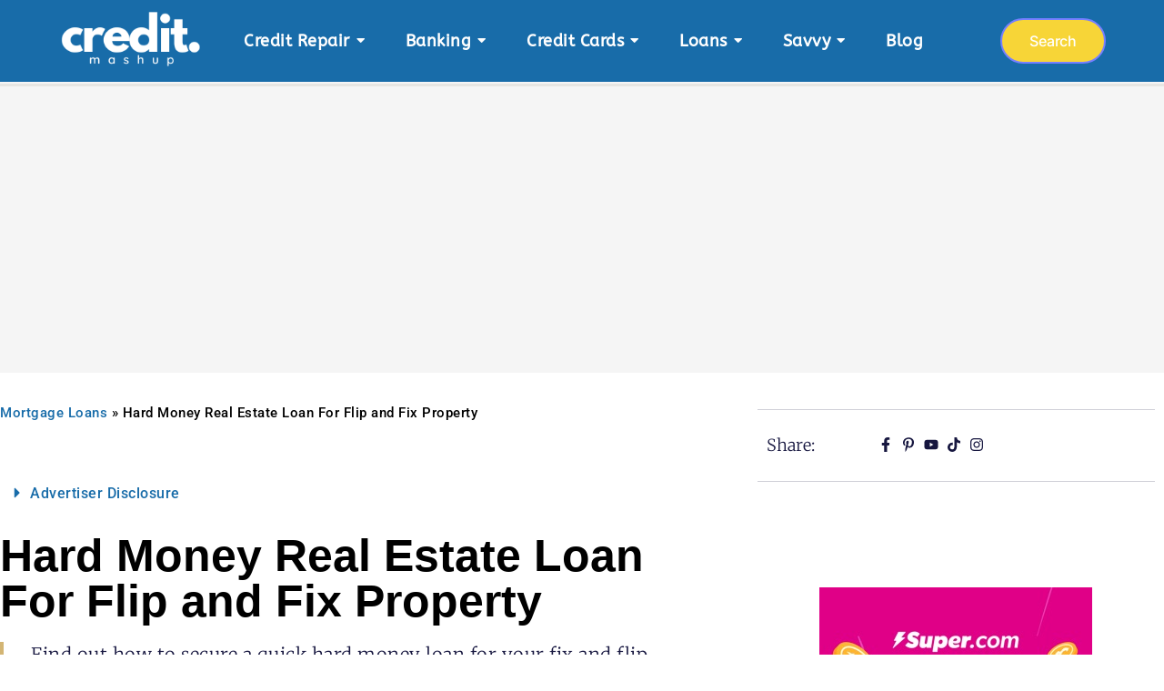

--- FILE ---
content_type: text/html; charset=UTF-8
request_url: https://creditmashup.com/hard-money-mortgage-loans/
body_size: 28552
content:
<!DOCTYPE html>
<html lang="en-US">
<head>
	<meta charset="UTF-8">
		<meta name='robots' content='index, follow, max-image-preview:large, max-snippet:-1, max-video-preview:-1' />
	<style>img:is([sizes="auto" i], [sizes^="auto," i]) { contain-intrinsic-size: 3000px 1500px }</style>
	
	<!-- This site is optimized with the Yoast SEO plugin v26.7 - https://yoast.com/wordpress/plugins/seo/ -->
	<title>Hard Money Real Estate Loan For Flip and Fix Property</title>
	<meta name="description" content="Find out how to secure a quick hard money loan for your fix and flip investment project. Get funding for renovations from a direct lender." />
	<link rel="canonical" href="https://creditmashup.com/hard-money-mortgage-loans/" />
	<meta property="og:locale" content="en_US" />
	<meta property="og:type" content="article" />
	<meta property="og:title" content="Hard Money Real Estate Loan For Flip and Fix Property" />
	<meta property="og:description" content="Find out how to secure a quick hard money loan for your fix and flip investment project. Get funding for renovations from a direct lender." />
	<meta property="og:url" content="https://creditmashup.com/hard-money-mortgage-loans/" />
	<meta property="og:site_name" content="Credit Mashup" />
	<meta property="article:publisher" content="https://www.facebook.com/creditmashup/" />
	<meta property="article:author" content="https://www.facebook.com/creditmashup" />
	<meta property="article:published_time" content="2023-08-29T07:00:34+00:00" />
	<meta property="article:modified_time" content="2024-04-14T20:53:15+00:00" />
	<meta property="og:image" content="https://creditmashup.com/wp-content/uploads/2014/11/flip-fix-loan.png" />
	<meta property="og:image:width" content="1000" />
	<meta property="og:image:height" content="674" />
	<meta property="og:image:type" content="image/png" />
	<meta name="author" content="Lisa Phillips" />
	<meta name="twitter:card" content="summary_large_image" />
	<meta name="twitter:creator" content="@rebuildscores" />
	<meta name="twitter:site" content="@rebuildscores" />
	<script type="application/ld+json" class="yoast-schema-graph">{"@context":"https://schema.org","@graph":[{"@type":"Article","@id":"https://creditmashup.com/hard-money-mortgage-loans/#article","isPartOf":{"@id":"https://creditmashup.com/hard-money-mortgage-loans/"},"author":{"name":"Lisa Phillips","@id":"https://creditmashup.com/#/schema/person/1398e14fc712ea49cef9d165b6c7e533"},"headline":"Hard Money Real Estate Loan For Flip and Fix Property","datePublished":"2023-08-29T07:00:34+00:00","dateModified":"2024-04-14T20:53:15+00:00","mainEntityOfPage":{"@id":"https://creditmashup.com/hard-money-mortgage-loans/"},"wordCount":849,"commentCount":0,"publisher":{"@id":"https://creditmashup.com/#organization"},"image":{"@id":"https://creditmashup.com/hard-money-mortgage-loans/#primaryimage"},"thumbnailUrl":"https://creditmashup.com/wp-content/uploads/2014/11/flip-fix-loan.png","articleSection":["Mortgage Loans"],"inLanguage":"en-US","potentialAction":[{"@type":"CommentAction","name":"Comment","target":["https://creditmashup.com/hard-money-mortgage-loans/#respond"]}]},{"@type":"WebPage","@id":"https://creditmashup.com/hard-money-mortgage-loans/","url":"https://creditmashup.com/hard-money-mortgage-loans/","name":"Hard Money Real Estate Loan For Flip and Fix Property","isPartOf":{"@id":"https://creditmashup.com/#website"},"primaryImageOfPage":{"@id":"https://creditmashup.com/hard-money-mortgage-loans/#primaryimage"},"image":{"@id":"https://creditmashup.com/hard-money-mortgage-loans/#primaryimage"},"thumbnailUrl":"https://creditmashup.com/wp-content/uploads/2014/11/flip-fix-loan.png","datePublished":"2023-08-29T07:00:34+00:00","dateModified":"2024-04-14T20:53:15+00:00","description":"Find out how to secure a quick hard money loan for your fix and flip investment project. Get funding for renovations from a direct lender.","breadcrumb":{"@id":"https://creditmashup.com/hard-money-mortgage-loans/#breadcrumb"},"inLanguage":"en-US","potentialAction":[{"@type":"ReadAction","target":["https://creditmashup.com/hard-money-mortgage-loans/"]}]},{"@type":"ImageObject","inLanguage":"en-US","@id":"https://creditmashup.com/hard-money-mortgage-loans/#primaryimage","url":"https://creditmashup.com/wp-content/uploads/2014/11/flip-fix-loan.png","contentUrl":"https://creditmashup.com/wp-content/uploads/2014/11/flip-fix-loan.png","width":1000,"height":674,"caption":"flip-fix-loan"},{"@type":"BreadcrumbList","@id":"https://creditmashup.com/hard-money-mortgage-loans/#breadcrumb","itemListElement":[{"@type":"ListItem","position":1,"name":"Mortgage Loans","item":"https://creditmashup.com/mortgage-loans/"},{"@type":"ListItem","position":2,"name":"Hard Money Real Estate Loan For Flip and Fix Property"}]},{"@type":"WebSite","@id":"https://creditmashup.com/#website","url":"https://creditmashup.com/","name":"Credit Mashup","description":"Find Ways to Optimize your Credit, Save &amp; Grow Your Money","publisher":{"@id":"https://creditmashup.com/#organization"},"potentialAction":[{"@type":"SearchAction","target":{"@type":"EntryPoint","urlTemplate":"https://creditmashup.com/?s={search_term_string}"},"query-input":{"@type":"PropertyValueSpecification","valueRequired":true,"valueName":"search_term_string"}}],"inLanguage":"en-US"},{"@type":"Organization","@id":"https://creditmashup.com/#organization","name":"CreditMashup","url":"https://creditmashup.com/","logo":{"@type":"ImageObject","inLanguage":"en-US","@id":"https://creditmashup.com/#/schema/logo/image/","url":"","contentUrl":"","caption":"CreditMashup"},"image":{"@id":"https://creditmashup.com/#/schema/logo/image/"},"sameAs":["https://www.facebook.com/creditmashup/","https://x.com/rebuildscores","https://www.pinterest.com/rebuildcredit00"]},{"@type":"Person","@id":"https://creditmashup.com/#/schema/person/1398e14fc712ea49cef9d165b6c7e533","name":"Lisa Phillips","image":{"@type":"ImageObject","inLanguage":"en-US","@id":"https://creditmashup.com/#/schema/person/image/","url":"https://secure.gravatar.com/avatar/e7ea113864bbfb3f8de015c2fbd9e611d33b3c99ca66e5bc3244425ed3e597bb?s=96&d=retro&r=g","contentUrl":"https://secure.gravatar.com/avatar/e7ea113864bbfb3f8de015c2fbd9e611d33b3c99ca66e5bc3244425ed3e597bb?s=96&d=retro&r=g","caption":"Lisa Phillips"},"description":"Written by Lisa Phillips","sameAs":["https://www.facebook.com/creditmashup"]}]}</script>
	<!-- / Yoast SEO plugin. -->


<link rel='dns-prefetch' href='//fonts.googleapis.com' />
<link rel="alternate" type="application/rss+xml" title="Credit Mashup &raquo; Feed" href="https://creditmashup.com/feed/" />
<link rel="alternate" type="application/rss+xml" title="Credit Mashup &raquo; Comments Feed" href="https://creditmashup.com/comments/feed/" />
<link rel="alternate" type="application/rss+xml" title="Credit Mashup &raquo; Hard Money Real Estate Loan For Flip and Fix Property Comments Feed" href="https://creditmashup.com/hard-money-mortgage-loans/feed/" />
<script type="text/javascript">
/* <![CDATA[ */
window._wpemojiSettings = {"baseUrl":"https:\/\/s.w.org\/images\/core\/emoji\/16.0.1\/72x72\/","ext":".png","svgUrl":"https:\/\/s.w.org\/images\/core\/emoji\/16.0.1\/svg\/","svgExt":".svg","source":{"concatemoji":"https:\/\/creditmashup.com\/wp-includes\/js\/wp-emoji-release.min.js?ver=6.8.3"}};
/*! This file is auto-generated */
!function(s,n){var o,i,e;function c(e){try{var t={supportTests:e,timestamp:(new Date).valueOf()};sessionStorage.setItem(o,JSON.stringify(t))}catch(e){}}function p(e,t,n){e.clearRect(0,0,e.canvas.width,e.canvas.height),e.fillText(t,0,0);var t=new Uint32Array(e.getImageData(0,0,e.canvas.width,e.canvas.height).data),a=(e.clearRect(0,0,e.canvas.width,e.canvas.height),e.fillText(n,0,0),new Uint32Array(e.getImageData(0,0,e.canvas.width,e.canvas.height).data));return t.every(function(e,t){return e===a[t]})}function u(e,t){e.clearRect(0,0,e.canvas.width,e.canvas.height),e.fillText(t,0,0);for(var n=e.getImageData(16,16,1,1),a=0;a<n.data.length;a++)if(0!==n.data[a])return!1;return!0}function f(e,t,n,a){switch(t){case"flag":return n(e,"\ud83c\udff3\ufe0f\u200d\u26a7\ufe0f","\ud83c\udff3\ufe0f\u200b\u26a7\ufe0f")?!1:!n(e,"\ud83c\udde8\ud83c\uddf6","\ud83c\udde8\u200b\ud83c\uddf6")&&!n(e,"\ud83c\udff4\udb40\udc67\udb40\udc62\udb40\udc65\udb40\udc6e\udb40\udc67\udb40\udc7f","\ud83c\udff4\u200b\udb40\udc67\u200b\udb40\udc62\u200b\udb40\udc65\u200b\udb40\udc6e\u200b\udb40\udc67\u200b\udb40\udc7f");case"emoji":return!a(e,"\ud83e\udedf")}return!1}function g(e,t,n,a){var r="undefined"!=typeof WorkerGlobalScope&&self instanceof WorkerGlobalScope?new OffscreenCanvas(300,150):s.createElement("canvas"),o=r.getContext("2d",{willReadFrequently:!0}),i=(o.textBaseline="top",o.font="600 32px Arial",{});return e.forEach(function(e){i[e]=t(o,e,n,a)}),i}function t(e){var t=s.createElement("script");t.src=e,t.defer=!0,s.head.appendChild(t)}"undefined"!=typeof Promise&&(o="wpEmojiSettingsSupports",i=["flag","emoji"],n.supports={everything:!0,everythingExceptFlag:!0},e=new Promise(function(e){s.addEventListener("DOMContentLoaded",e,{once:!0})}),new Promise(function(t){var n=function(){try{var e=JSON.parse(sessionStorage.getItem(o));if("object"==typeof e&&"number"==typeof e.timestamp&&(new Date).valueOf()<e.timestamp+604800&&"object"==typeof e.supportTests)return e.supportTests}catch(e){}return null}();if(!n){if("undefined"!=typeof Worker&&"undefined"!=typeof OffscreenCanvas&&"undefined"!=typeof URL&&URL.createObjectURL&&"undefined"!=typeof Blob)try{var e="postMessage("+g.toString()+"("+[JSON.stringify(i),f.toString(),p.toString(),u.toString()].join(",")+"));",a=new Blob([e],{type:"text/javascript"}),r=new Worker(URL.createObjectURL(a),{name:"wpTestEmojiSupports"});return void(r.onmessage=function(e){c(n=e.data),r.terminate(),t(n)})}catch(e){}c(n=g(i,f,p,u))}t(n)}).then(function(e){for(var t in e)n.supports[t]=e[t],n.supports.everything=n.supports.everything&&n.supports[t],"flag"!==t&&(n.supports.everythingExceptFlag=n.supports.everythingExceptFlag&&n.supports[t]);n.supports.everythingExceptFlag=n.supports.everythingExceptFlag&&!n.supports.flag,n.DOMReady=!1,n.readyCallback=function(){n.DOMReady=!0}}).then(function(){return e}).then(function(){var e;n.supports.everything||(n.readyCallback(),(e=n.source||{}).concatemoji?t(e.concatemoji):e.wpemoji&&e.twemoji&&(t(e.twemoji),t(e.wpemoji)))}))}((window,document),window._wpemojiSettings);
/* ]]> */
</script>
<style id='wp-emoji-styles-inline-css' type='text/css'>

	img.wp-smiley, img.emoji {
		display: inline !important;
		border: none !important;
		box-shadow: none !important;
		height: 1em !important;
		width: 1em !important;
		margin: 0 0.07em !important;
		vertical-align: -0.1em !important;
		background: none !important;
		padding: 0 !important;
	}
</style>
<link rel='stylesheet' id='wp-block-library-css' href='https://creditmashup.com/wp-includes/css/dist/block-library/style.min.css?ver=6.8.3' type='text/css' media='all' />
<style id='classic-theme-styles-inline-css' type='text/css'>
/*! This file is auto-generated */
.wp-block-button__link{color:#fff;background-color:#32373c;border-radius:9999px;box-shadow:none;text-decoration:none;padding:calc(.667em + 2px) calc(1.333em + 2px);font-size:1.125em}.wp-block-file__button{background:#32373c;color:#fff;text-decoration:none}
</style>
<style id='global-styles-inline-css' type='text/css'>
:root{--wp--preset--aspect-ratio--square: 1;--wp--preset--aspect-ratio--4-3: 4/3;--wp--preset--aspect-ratio--3-4: 3/4;--wp--preset--aspect-ratio--3-2: 3/2;--wp--preset--aspect-ratio--2-3: 2/3;--wp--preset--aspect-ratio--16-9: 16/9;--wp--preset--aspect-ratio--9-16: 9/16;--wp--preset--color--black: #000000;--wp--preset--color--cyan-bluish-gray: #abb8c3;--wp--preset--color--white: #ffffff;--wp--preset--color--pale-pink: #f78da7;--wp--preset--color--vivid-red: #cf2e2e;--wp--preset--color--luminous-vivid-orange: #ff6900;--wp--preset--color--luminous-vivid-amber: #fcb900;--wp--preset--color--light-green-cyan: #7bdcb5;--wp--preset--color--vivid-green-cyan: #00d084;--wp--preset--color--pale-cyan-blue: #8ed1fc;--wp--preset--color--vivid-cyan-blue: #0693e3;--wp--preset--color--vivid-purple: #9b51e0;--wp--preset--color--neve-link-color: var(--nv-primary-accent);--wp--preset--color--neve-link-hover-color: var(--nv-secondary-accent);--wp--preset--color--nv-site-bg: var(--nv-site-bg);--wp--preset--color--nv-light-bg: var(--nv-light-bg);--wp--preset--color--nv-dark-bg: var(--nv-dark-bg);--wp--preset--color--neve-text-color: var(--nv-text-color);--wp--preset--color--nv-text-dark-bg: var(--nv-text-dark-bg);--wp--preset--color--nv-c-1: var(--nv-c-1);--wp--preset--color--nv-c-2: var(--nv-c-2);--wp--preset--gradient--vivid-cyan-blue-to-vivid-purple: linear-gradient(135deg,rgba(6,147,227,1) 0%,rgb(155,81,224) 100%);--wp--preset--gradient--light-green-cyan-to-vivid-green-cyan: linear-gradient(135deg,rgb(122,220,180) 0%,rgb(0,208,130) 100%);--wp--preset--gradient--luminous-vivid-amber-to-luminous-vivid-orange: linear-gradient(135deg,rgba(252,185,0,1) 0%,rgba(255,105,0,1) 100%);--wp--preset--gradient--luminous-vivid-orange-to-vivid-red: linear-gradient(135deg,rgba(255,105,0,1) 0%,rgb(207,46,46) 100%);--wp--preset--gradient--very-light-gray-to-cyan-bluish-gray: linear-gradient(135deg,rgb(238,238,238) 0%,rgb(169,184,195) 100%);--wp--preset--gradient--cool-to-warm-spectrum: linear-gradient(135deg,rgb(74,234,220) 0%,rgb(151,120,209) 20%,rgb(207,42,186) 40%,rgb(238,44,130) 60%,rgb(251,105,98) 80%,rgb(254,248,76) 100%);--wp--preset--gradient--blush-light-purple: linear-gradient(135deg,rgb(255,206,236) 0%,rgb(152,150,240) 100%);--wp--preset--gradient--blush-bordeaux: linear-gradient(135deg,rgb(254,205,165) 0%,rgb(254,45,45) 50%,rgb(107,0,62) 100%);--wp--preset--gradient--luminous-dusk: linear-gradient(135deg,rgb(255,203,112) 0%,rgb(199,81,192) 50%,rgb(65,88,208) 100%);--wp--preset--gradient--pale-ocean: linear-gradient(135deg,rgb(255,245,203) 0%,rgb(182,227,212) 50%,rgb(51,167,181) 100%);--wp--preset--gradient--electric-grass: linear-gradient(135deg,rgb(202,248,128) 0%,rgb(113,206,126) 100%);--wp--preset--gradient--midnight: linear-gradient(135deg,rgb(2,3,129) 0%,rgb(40,116,252) 100%);--wp--preset--font-size--small: 13px;--wp--preset--font-size--medium: 20px;--wp--preset--font-size--large: 36px;--wp--preset--font-size--x-large: 42px;--wp--preset--spacing--20: 0.44rem;--wp--preset--spacing--30: 0.67rem;--wp--preset--spacing--40: 1rem;--wp--preset--spacing--50: 1.5rem;--wp--preset--spacing--60: 2.25rem;--wp--preset--spacing--70: 3.38rem;--wp--preset--spacing--80: 5.06rem;--wp--preset--shadow--natural: 6px 6px 9px rgba(0, 0, 0, 0.2);--wp--preset--shadow--deep: 12px 12px 50px rgba(0, 0, 0, 0.4);--wp--preset--shadow--sharp: 6px 6px 0px rgba(0, 0, 0, 0.2);--wp--preset--shadow--outlined: 6px 6px 0px -3px rgba(255, 255, 255, 1), 6px 6px rgba(0, 0, 0, 1);--wp--preset--shadow--crisp: 6px 6px 0px rgba(0, 0, 0, 1);}:where(.is-layout-flex){gap: 0.5em;}:where(.is-layout-grid){gap: 0.5em;}body .is-layout-flex{display: flex;}.is-layout-flex{flex-wrap: wrap;align-items: center;}.is-layout-flex > :is(*, div){margin: 0;}body .is-layout-grid{display: grid;}.is-layout-grid > :is(*, div){margin: 0;}:where(.wp-block-columns.is-layout-flex){gap: 2em;}:where(.wp-block-columns.is-layout-grid){gap: 2em;}:where(.wp-block-post-template.is-layout-flex){gap: 1.25em;}:where(.wp-block-post-template.is-layout-grid){gap: 1.25em;}.has-black-color{color: var(--wp--preset--color--black) !important;}.has-cyan-bluish-gray-color{color: var(--wp--preset--color--cyan-bluish-gray) !important;}.has-white-color{color: var(--wp--preset--color--white) !important;}.has-pale-pink-color{color: var(--wp--preset--color--pale-pink) !important;}.has-vivid-red-color{color: var(--wp--preset--color--vivid-red) !important;}.has-luminous-vivid-orange-color{color: var(--wp--preset--color--luminous-vivid-orange) !important;}.has-luminous-vivid-amber-color{color: var(--wp--preset--color--luminous-vivid-amber) !important;}.has-light-green-cyan-color{color: var(--wp--preset--color--light-green-cyan) !important;}.has-vivid-green-cyan-color{color: var(--wp--preset--color--vivid-green-cyan) !important;}.has-pale-cyan-blue-color{color: var(--wp--preset--color--pale-cyan-blue) !important;}.has-vivid-cyan-blue-color{color: var(--wp--preset--color--vivid-cyan-blue) !important;}.has-vivid-purple-color{color: var(--wp--preset--color--vivid-purple) !important;}.has-black-background-color{background-color: var(--wp--preset--color--black) !important;}.has-cyan-bluish-gray-background-color{background-color: var(--wp--preset--color--cyan-bluish-gray) !important;}.has-white-background-color{background-color: var(--wp--preset--color--white) !important;}.has-pale-pink-background-color{background-color: var(--wp--preset--color--pale-pink) !important;}.has-vivid-red-background-color{background-color: var(--wp--preset--color--vivid-red) !important;}.has-luminous-vivid-orange-background-color{background-color: var(--wp--preset--color--luminous-vivid-orange) !important;}.has-luminous-vivid-amber-background-color{background-color: var(--wp--preset--color--luminous-vivid-amber) !important;}.has-light-green-cyan-background-color{background-color: var(--wp--preset--color--light-green-cyan) !important;}.has-vivid-green-cyan-background-color{background-color: var(--wp--preset--color--vivid-green-cyan) !important;}.has-pale-cyan-blue-background-color{background-color: var(--wp--preset--color--pale-cyan-blue) !important;}.has-vivid-cyan-blue-background-color{background-color: var(--wp--preset--color--vivid-cyan-blue) !important;}.has-vivid-purple-background-color{background-color: var(--wp--preset--color--vivid-purple) !important;}.has-black-border-color{border-color: var(--wp--preset--color--black) !important;}.has-cyan-bluish-gray-border-color{border-color: var(--wp--preset--color--cyan-bluish-gray) !important;}.has-white-border-color{border-color: var(--wp--preset--color--white) !important;}.has-pale-pink-border-color{border-color: var(--wp--preset--color--pale-pink) !important;}.has-vivid-red-border-color{border-color: var(--wp--preset--color--vivid-red) !important;}.has-luminous-vivid-orange-border-color{border-color: var(--wp--preset--color--luminous-vivid-orange) !important;}.has-luminous-vivid-amber-border-color{border-color: var(--wp--preset--color--luminous-vivid-amber) !important;}.has-light-green-cyan-border-color{border-color: var(--wp--preset--color--light-green-cyan) !important;}.has-vivid-green-cyan-border-color{border-color: var(--wp--preset--color--vivid-green-cyan) !important;}.has-pale-cyan-blue-border-color{border-color: var(--wp--preset--color--pale-cyan-blue) !important;}.has-vivid-cyan-blue-border-color{border-color: var(--wp--preset--color--vivid-cyan-blue) !important;}.has-vivid-purple-border-color{border-color: var(--wp--preset--color--vivid-purple) !important;}.has-vivid-cyan-blue-to-vivid-purple-gradient-background{background: var(--wp--preset--gradient--vivid-cyan-blue-to-vivid-purple) !important;}.has-light-green-cyan-to-vivid-green-cyan-gradient-background{background: var(--wp--preset--gradient--light-green-cyan-to-vivid-green-cyan) !important;}.has-luminous-vivid-amber-to-luminous-vivid-orange-gradient-background{background: var(--wp--preset--gradient--luminous-vivid-amber-to-luminous-vivid-orange) !important;}.has-luminous-vivid-orange-to-vivid-red-gradient-background{background: var(--wp--preset--gradient--luminous-vivid-orange-to-vivid-red) !important;}.has-very-light-gray-to-cyan-bluish-gray-gradient-background{background: var(--wp--preset--gradient--very-light-gray-to-cyan-bluish-gray) !important;}.has-cool-to-warm-spectrum-gradient-background{background: var(--wp--preset--gradient--cool-to-warm-spectrum) !important;}.has-blush-light-purple-gradient-background{background: var(--wp--preset--gradient--blush-light-purple) !important;}.has-blush-bordeaux-gradient-background{background: var(--wp--preset--gradient--blush-bordeaux) !important;}.has-luminous-dusk-gradient-background{background: var(--wp--preset--gradient--luminous-dusk) !important;}.has-pale-ocean-gradient-background{background: var(--wp--preset--gradient--pale-ocean) !important;}.has-electric-grass-gradient-background{background: var(--wp--preset--gradient--electric-grass) !important;}.has-midnight-gradient-background{background: var(--wp--preset--gradient--midnight) !important;}.has-small-font-size{font-size: var(--wp--preset--font-size--small) !important;}.has-medium-font-size{font-size: var(--wp--preset--font-size--medium) !important;}.has-large-font-size{font-size: var(--wp--preset--font-size--large) !important;}.has-x-large-font-size{font-size: var(--wp--preset--font-size--x-large) !important;}
:where(.wp-block-post-template.is-layout-flex){gap: 1.25em;}:where(.wp-block-post-template.is-layout-grid){gap: 1.25em;}
:where(.wp-block-columns.is-layout-flex){gap: 2em;}:where(.wp-block-columns.is-layout-grid){gap: 2em;}
:root :where(.wp-block-pullquote){font-size: 1.5em;line-height: 1.6;}
</style>
<link rel='stylesheet' id='neve-style-css' href='https://creditmashup.com/wp-content/themes/neve/style-main-new.min.css?ver=3.7.3' type='text/css' media='all' />
<style id='neve-style-inline-css' type='text/css'>
.nv-meta-list li.meta:not(:last-child):after { content:"»" }.nv-meta-list .no-mobile{
			display:none;
		}.nv-meta-list li.last::after{
			content: ""!important;
		}@media (min-width: 769px) {
			.nv-meta-list .no-mobile {
				display: inline-block;
			}
			.nv-meta-list li.last:not(:last-child)::after {
		 		content: "»" !important;
			}
		}
 :root{ --container: 748px;--postwidth:100%; --primarybtnbg: #388dcf; --secondarybtnbg: #1a52a1; --primarybtnhoverbg: #303030; --secondarybtnhoverbg: #0013ed; --primarybtncolor: #ffffff; --secondarybtncolor: #ffffff; --primarybtnhovercolor: #ffffff; --secondarybtnhovercolor: #ffffff;--primarybtnborderradius:0;--secondarybtnborderradius:0;--btnpadding:13px 15px;--primarybtnpadding:13px 15px;--secondarybtnpadding:13px 15px; --bodyfontfamily: "Palatino Linotype","Book Antiqua",Palatino,serif; --bodyfontsize: 16px; --bodylineheight: 1.7em; --bodyletterspacing: 0.9px; --bodyfontweight: none; --bodytexttransform: none; --headingsfontfamily: Poppins; --h1fontsize: 28px; --h1fontweight: 700; --h1lineheight: 1.4em; --h1letterspacing: 0px; --h1texttransform: none; --h2fontsize: 20px; --h2fontweight: 600; --h2lineheight: 1.4em; --h2letterspacing: 0px; --h2texttransform: none; --h3fontsize: 18px; --h3fontweight: 600; --h3lineheight: 1.6em; --h3letterspacing: 0px; --h3texttransform: none; --h4fontsize: 20px; --h4fontweight: 600; --h4lineheight: 1.4em; --h4letterspacing: 0px; --h4texttransform: none; --h5fontsize: 16px; --h5fontweight: 400; --h5lineheight: 1.4em; --h5letterspacing: 0px; --h5texttransform: none; --h6fontsize: 12px; --h6fontweight: 600; --h6lineheight: 1.4em; --h6letterspacing: 0px; --h6texttransform: none;--formfieldborderwidth:2px;--formfieldborderradius:3px; --formfieldbgcolor: var(--nv-site-bg); --formfieldbordercolor: #dddddd; --formfieldcolor: var(--nv-text-color);--formfieldpadding:10px 12px; } .has-neve-button-color-color{ color: #388dcf!important; } .has-neve-button-color-background-color{ background-color: #388dcf!important; } .single-post-container .alignfull > [class*="__inner-container"], .single-post-container .alignwide > [class*="__inner-container"]{ max-width:718px } .nv-meta-list{ --avatarsize: 20px; } .single .nv-meta-list{ --avatarsize: 20px; } .blog .blog-entry-title, .archive .blog-entry-title{ --fontsize: 0px; } .blog .entry-summary, .archive .entry-summary, .blog .post-pages-links{ --fontweight: 300; } .blog .nv-meta-list li, .archive .nv-meta-list li{ --fontweight: 300; } .single h1.entry-title{ --fontsize: 28px; } .nv-post-cover{ --height: 250px;--padding:40px 15px;--justify: flex-start; --textalign: left; --valign: center; } .nv-post-cover .nv-title-meta-wrap, .nv-page-title-wrap, .entry-header{ --textalign: left; } .nv-is-boxed.nv-title-meta-wrap{ --padding:40px 15px; --bgcolor: var(--nv-dark-bg); } .nv-overlay{ --opacity: 50; --blendmode: normal; } .nv-is-boxed.nv-comments-wrap{ --padding:20px; } .nv-is-boxed.comment-respond{ --padding:20px; --color: #333333; } .single:not(.single-product), .page{ --c-vspace:0 0 0 0;; } .global-styled{ --bgcolor: var(--nv-site-bg); } .header-top{ --rowbcolor: var(--nv-light-bg); --color: var(--nv-text-color); --bgcolor: #f0f0f0; } .header-main{ --rowbcolor: var(--nv-site-bg); --color: var(--nv-text-color); --bgcolor: var(--nv-site-bg); } .header-bottom{ --rowbcolor: var(--nv-light-bg); --color: var(--nv-text-color); --bgcolor: #ffffff; } .header-menu-sidebar-bg{ --justify: flex-start; --textalign: left;--flexg: 1;--wrapdropdownwidth: auto; --color: #ffffff; --bgcolor: #4551bf; } .header-menu-sidebar{ width: 350px; } .builder-item--logo{ --maxwidth: 120px; --color: #000000; --fs: 24px;--padding:10px 0;--margin:0; --textalign: left;--justify: flex-start; } .builder-item--nav-icon,.header-menu-sidebar .close-sidebar-panel .navbar-toggle{ --borderradius:0; } .builder-item--nav-icon{ --label-margin:0 5px 0 0;;--padding:10px 15px;--margin:0; } .builder-item--primary-menu{ --color: #666666; --hovercolor: #4551bf; --hovertextcolor: var(--nv-text-color); --activecolor: #000000; --spacing: 20px; --height: 25px;--padding:0;--margin:0; --fontfamily: "Lucida Sans Unicode","Lucida Grande",sans-serif; --fontsize: 1em; --lineheight: 1.6em; --letterspacing: 0px; --fontweight: 300; --texttransform: none; --iconsize: 1em; } .hfg-is-group.has-primary-menu .inherit-ff{ --inheritedff: Lucida Sans Unicode, Lucida Grande, sans-serif; --inheritedfw: 300; } .footer-top-inner .row{ grid-template-columns:1fr; --valign: flex-start; } .footer-top{ --rowbcolor: var(--nv-light-bg); --color: var(--nv-text-color); --bgcolor: #9a90bc; } .footer-main-inner .row{ grid-template-columns:1fr 1fr 1fr; --valign: flex-start; } .footer-main{ --rowbcolor: var(--nv-light-bg); --color: var(--nv-text-color); --bgcolor: var(--nv-site-bg); } .footer-bottom-inner .row{ grid-template-columns:1fr; --valign: flex-start; } .footer-bottom{ --rowbcolor: var(--nv-light-bg); --color: var(--nv-text-dark-bg); --bgcolor: #4551bf; } .builder-item--footer-menu{ --hovercolor: #ffffff; --spacing: 20px; --height: 25px;--padding:0;--margin:0; --fontsize: 1em; --lineheight: 1.6; --letterspacing: 0px; --fontweight: 500; --texttransform: none; --iconsize: 1em; --textalign: left;--justify: flex-start; } @media(min-width: 576px){ :root{ --container: 992px;--postwidth:100%;--btnpadding:13px 15px;--primarybtnpadding:13px 15px;--secondarybtnpadding:13px 15px; --bodyfontsize: 16px; --bodylineheight: 1.6em; --bodyletterspacing: 0px; --h1fontsize: 48px; --h1lineheight: 1.4em; --h1letterspacing: 0px; --h2fontsize: 32px; --h2lineheight: 1.2em; --h2letterspacing: 0px; --h3fontsize: 28px; --h3lineheight: 1.4em; --h3letterspacing: 0px; --h4fontsize: 20px; --h4lineheight: 1.4em; --h4letterspacing: 0px; --h5fontsize: 16px; --h5lineheight: 1.4em; --h5letterspacing: 0px; --h6fontsize: 12px; --h6lineheight: 1.4em; --h6letterspacing: 0px; } .single-post-container .alignfull > [class*="__inner-container"], .single-post-container .alignwide > [class*="__inner-container"]{ max-width:962px } .nv-meta-list{ --avatarsize: 20px; } .single .nv-meta-list{ --avatarsize: 20px; } .nv-post-cover{ --height: 320px;--padding:60px 30px;--justify: flex-start; --textalign: left; --valign: center; } .nv-post-cover .nv-title-meta-wrap, .nv-page-title-wrap, .entry-header{ --textalign: left; } .nv-is-boxed.nv-title-meta-wrap{ --padding:60px 30px; } .nv-is-boxed.nv-comments-wrap{ --padding:30px; } .nv-is-boxed.comment-respond{ --padding:30px; } .single:not(.single-product), .page{ --c-vspace:0 0 0 0;; } .header-menu-sidebar-bg{ --justify: flex-start; --textalign: left;--flexg: 1;--wrapdropdownwidth: auto; } .header-menu-sidebar{ width: 350px; } .builder-item--logo{ --maxwidth: 120px; --fs: 24px;--padding:10px 0;--margin:0; --textalign: left;--justify: flex-start; } .builder-item--nav-icon{ --label-margin:0 5px 0 0;;--padding:10px 15px;--margin:0; } .builder-item--primary-menu{ --spacing: 20px; --height: 25px;--padding:0;--margin:0; --fontsize: 1em; --lineheight: 1.6em; --letterspacing: 0px; --iconsize: 1em; } .builder-item--footer-menu{ --spacing: 20px; --height: 25px;--padding:0;--margin:0; --fontsize: 1em; --lineheight: 1.6; --letterspacing: 0px; --iconsize: 1em; --textalign: left;--justify: flex-start; } }@media(min-width: 960px){ :root{ --container: 1500px;--postwidth:100%;--btnpadding:13px 15px;--primarybtnpadding:13px 15px;--secondarybtnpadding:13px 15px; --bodyfontsize: 18px; --bodylineheight: 1.6em; --bodyletterspacing: 0.5px; --h1fontsize: 60px; --h1lineheight: 1.3em; --h1letterspacing: 0px; --h2fontsize: 38px; --h2lineheight: 1.4em; --h2letterspacing: 0px; --h3fontsize: 28px; --h3lineheight: 1.4em; --h3letterspacing: 0px; --h4fontsize: 24px; --h4lineheight: 1.4em; --h4letterspacing: 0px; --h5fontsize: 16px; --h5lineheight: 1.4em; --h5letterspacing: 0px; --h6fontsize: 12px; --h6lineheight: 1.4em; --h6letterspacing: 0px; } body:not(.single):not(.archive):not(.blog):not(.search):not(.error404) .neve-main > .container .col, body.post-type-archive-course .neve-main > .container .col, body.post-type-archive-llms_membership .neve-main > .container .col{ max-width: 100%; } body:not(.single):not(.archive):not(.blog):not(.search):not(.error404) .nv-sidebar-wrap, body.post-type-archive-course .nv-sidebar-wrap, body.post-type-archive-llms_membership .nv-sidebar-wrap{ max-width: 0%; } .neve-main > .archive-container .nv-index-posts.col{ max-width: 100%; } .neve-main > .archive-container .nv-sidebar-wrap{ max-width: 0%; } .neve-main > .single-post-container .nv-single-post-wrap.col{ max-width: 100%; } .single-post-container .alignfull > [class*="__inner-container"], .single-post-container .alignwide > [class*="__inner-container"]{ max-width:1470px } .container-fluid.single-post-container .alignfull > [class*="__inner-container"], .container-fluid.single-post-container .alignwide > [class*="__inner-container"]{ max-width:calc(100% + 15px) } .neve-main > .single-post-container .nv-sidebar-wrap{ max-width: 0%; } .nv-meta-list{ --avatarsize: 20px; } .single .nv-meta-list{ --avatarsize: 41px; } .blog .blog-entry-title, .archive .blog-entry-title{ --fontsize: 42px; --lineheight: 1.2em; --letterspacing: 1.4px; } .blog .entry-summary, .archive .entry-summary, .blog .post-pages-links{ --fontsize: 18px; --lineheight: 1.3em; --letterspacing: 1.4px; } .blog .nv-meta-list li, .archive .nv-meta-list li{ --fontsize: 16px; --lineheight: 0.5em; } .single h1.entry-title{ --fontsize: 45px; } .nv-post-cover{ --height: 400px;--padding:60px 40px;--justify: flex-start; --textalign: left; --valign: center; } .nv-post-cover .nv-title-meta-wrap, .nv-page-title-wrap, .entry-header{ --textalign: left; } .nv-is-boxed.nv-title-meta-wrap{ --padding:60px 40px; } .nv-is-boxed.nv-comments-wrap{ --padding:40px; } .nv-is-boxed.comment-respond{ --padding:40px; } .single:not(.single-product), .page{ --c-vspace:0 0 0 0;; } .header-menu-sidebar-bg{ --justify: flex-start; --textalign: left;--flexg: 1;--wrapdropdownwidth: auto; } .header-menu-sidebar{ width: 320px; } .builder-item--logo{ --maxwidth: 210px; --fs: 24px;--padding:10px 0;--margin:0; --textalign: center;--justify: center; } .builder-item--nav-icon{ --label-margin:0 5px 0 0;;--padding:10px 15px;--margin:0; } .builder-item--primary-menu{ --spacing: 14px; --height: 18px;--padding:0;--margin:0; --fontsize: 18px; --lineheight: 1.6em; --letterspacing: 0px; --iconsize: 18px; } .builder-item--footer-menu{ --spacing: 20px; --height: 25px;--padding:0;--margin:0; --fontsize: 1em; --lineheight: 1.6; --letterspacing: 0px; --iconsize: 1em; --textalign: center;--justify: center; } }.nv-content-wrap .elementor a:not(.button):not(.wp-block-file__button){ text-decoration: none; }:root{--nv-primary-accent:#186ca9;--nv-secondary-accent:#355d4f;--nv-site-bg:#ffffff;--nv-light-bg:#ededed;--nv-dark-bg:#14171c;--nv-text-color:#000000;--nv-text-dark-bg:#ffffff;--nv-c-1:#77b978;--nv-c-2:#f37262;--nv-fallback-ff:Georgia, serif;}
:root{--e-global-color-nvprimaryaccent:#186ca9;--e-global-color-nvsecondaryaccent:#355d4f;--e-global-color-nvsitebg:#ffffff;--e-global-color-nvlightbg:#ededed;--e-global-color-nvdarkbg:#14171c;--e-global-color-nvtextcolor:#000000;--e-global-color-nvtextdarkbg:#ffffff;--e-global-color-nvc1:#77b978;--e-global-color-nvc2:#f37262;}
</style>
<link rel='stylesheet' id='e-sticky-css' href='https://creditmashup.com/wp-content/plugins/elementor-pro/assets/css/modules/sticky.min.css?ver=3.28.4' type='text/css' media='all' />
<link rel='stylesheet' id='elementor-frontend-css' href='https://creditmashup.com/wp-content/uploads/elementor/css/custom-frontend.min.css?ver=1768820728' type='text/css' media='all' />
<link rel='stylesheet' id='widget-divider-css' href='https://creditmashup.com/wp-content/plugins/elementor/assets/css/widget-divider.min.css?ver=3.34.1' type='text/css' media='all' />
<link rel='stylesheet' id='widget-breadcrumbs-css' href='https://creditmashup.com/wp-content/plugins/elementor-pro/assets/css/widget-breadcrumbs.min.css?ver=3.28.4' type='text/css' media='all' />
<link rel='stylesheet' id='widget-spacer-css' href='https://creditmashup.com/wp-content/plugins/elementor/assets/css/widget-spacer.min.css?ver=3.34.1' type='text/css' media='all' />
<link rel='stylesheet' id='widget-toggle-css' href='https://creditmashup.com/wp-content/uploads/elementor/css/custom-widget-toggle.min.css?ver=1768820728' type='text/css' media='all' />
<link rel='stylesheet' id='widget-heading-css' href='https://creditmashup.com/wp-content/plugins/elementor/assets/css/widget-heading.min.css?ver=3.34.1' type='text/css' media='all' />
<link rel='stylesheet' id='widget-post-info-css' href='https://creditmashup.com/wp-content/plugins/elementor-pro/assets/css/widget-post-info.min.css?ver=3.28.4' type='text/css' media='all' />
<link rel='stylesheet' id='widget-icon-list-css' href='https://creditmashup.com/wp-content/uploads/elementor/css/custom-widget-icon-list.min.css?ver=1768820728' type='text/css' media='all' />
<link rel='stylesheet' id='widget-image-css' href='https://creditmashup.com/wp-content/plugins/elementor/assets/css/widget-image.min.css?ver=3.34.1' type='text/css' media='all' />
<link rel='stylesheet' id='widget-posts-css' href='https://creditmashup.com/wp-content/plugins/elementor-pro/assets/css/widget-posts.min.css?ver=3.28.4' type='text/css' media='all' />
<link rel='stylesheet' id='widget-image-box-css' href='https://creditmashup.com/wp-content/uploads/elementor/css/custom-widget-image-box.min.css?ver=1768820728' type='text/css' media='all' />
<link rel='stylesheet' id='widget-social-icons-css' href='https://creditmashup.com/wp-content/plugins/elementor/assets/css/widget-social-icons.min.css?ver=3.34.1' type='text/css' media='all' />
<link rel='stylesheet' id='e-apple-webkit-css' href='https://creditmashup.com/wp-content/uploads/elementor/css/custom-apple-webkit.min.css?ver=1768820728' type='text/css' media='all' />
<link rel='stylesheet' id='widget-nav-menu-css' href='https://creditmashup.com/wp-content/uploads/elementor/css/custom-pro-widget-nav-menu.min.css?ver=1768820728' type='text/css' media='all' />
<link rel='stylesheet' id='e-shapes-css' href='https://creditmashup.com/wp-content/plugins/elementor/assets/css/conditionals/shapes.min.css?ver=3.34.1' type='text/css' media='all' />
<link rel='stylesheet' id='elementor-post-61844-css' href='https://creditmashup.com/wp-content/uploads/elementor/css/post-61844.css?ver=1768820728' type='text/css' media='all' />
<link rel='stylesheet' id='elementor-post-71184-css' href='https://creditmashup.com/wp-content/uploads/elementor/css/post-71184.css?ver=1768820728' type='text/css' media='all' />
<link rel='stylesheet' id='neve-google-font-poppins-css' href='//fonts.googleapis.com/css?family=Poppins%3A400%2C700%2C600&#038;display=swap&#038;ver=3.7.3' type='text/css' media='all' />
<link rel='stylesheet' id='wpr-link-animations-css-css' href='https://creditmashup.com/wp-content/plugins/royal-elementor-addons/assets/css/lib/animations/wpr-link-animations.min.css?ver=1.7.1045' type='text/css' media='all' />
<link rel='stylesheet' id='wpr-text-animations-css-css' href='https://creditmashup.com/wp-content/plugins/royal-elementor-addons/assets/css/lib/animations/text-animations.min.css?ver=1.7.1045' type='text/css' media='all' />
<link rel='stylesheet' id='wpr-addons-css-css' href='https://creditmashup.com/wp-content/plugins/royal-elementor-addons/assets/css/frontend.min.css?ver=1.7.1045' type='text/css' media='all' />
<link rel='stylesheet' id='font-awesome-5-all-css' href='https://creditmashup.com/wp-content/plugins/elementor/assets/lib/font-awesome/css/all.min.css?ver=1.7.1045' type='text/css' media='all' />
<link rel='stylesheet' id='elementor-gf-local-roboto-css' href='https://creditmashup.com/wp-content/uploads/elementor/google-fonts/css/roboto.css?ver=1743524894' type='text/css' media='all' />
<link rel='stylesheet' id='elementor-gf-local-robotoslab-css' href='https://creditmashup.com/wp-content/uploads/elementor/google-fonts/css/robotoslab.css?ver=1743524895' type='text/css' media='all' />
<link rel='stylesheet' id='elementor-gf-local-abeezee-css' href='https://creditmashup.com/wp-content/uploads/elementor/google-fonts/css/abeezee.css?ver=1743524895' type='text/css' media='all' />
<link rel='stylesheet' id='elementor-gf-local-inter-css' href='https://creditmashup.com/wp-content/uploads/elementor/google-fonts/css/inter.css?ver=1743524899' type='text/css' media='all' />
<link rel='stylesheet' id='elementor-gf-local-merriweather-css' href='https://creditmashup.com/wp-content/uploads/elementor/google-fonts/css/merriweather.css?ver=1743524900' type='text/css' media='all' />
<link rel='stylesheet' id='elementor-gf-local-montserrat-css' href='https://creditmashup.com/wp-content/uploads/elementor/google-fonts/css/montserrat.css?ver=1743524902' type='text/css' media='all' />
<link rel='stylesheet' id='elementor-gf-local-poppins-css' href='https://creditmashup.com/wp-content/uploads/elementor/google-fonts/css/poppins.css?ver=1743524902' type='text/css' media='all' />
<script type="text/javascript" data-cfasync="false" src="https://creditmashup.com/wp-includes/js/jquery/jquery.min.js?ver=3.7.1" id="jquery-core-js"></script>
<script type="text/javascript" data-cfasync="false" src="https://creditmashup.com/wp-includes/js/jquery/jquery-migrate.min.js?ver=3.4.1" id="jquery-migrate-js"></script>
<script type="text/javascript" id="jquery-js-after">
/* <![CDATA[ */
jQuery(document).ready(function() {
	jQuery(".c2728adef052338b666f67c42cb93943").click(function() {
		jQuery.post(
			"https://creditmashup.com/wp-admin/admin-ajax.php", {
				"action": "quick_adsense_onpost_ad_click",
				"quick_adsense_onpost_ad_index": jQuery(this).attr("data-index"),
				"quick_adsense_nonce": "7dc9ac7628",
			}, function(response) { }
		);
	});
});
/* ]]> */
</script>
<link rel="https://api.w.org/" href="https://creditmashup.com/wp-json/" /><link rel="alternate" title="JSON" type="application/json" href="https://creditmashup.com/wp-json/wp/v2/posts/3419" /><link rel="EditURI" type="application/rsd+xml" title="RSD" href="https://creditmashup.com/xmlrpc.php?rsd" />
<meta name="generator" content="WordPress 6.8.3" />
<link rel='shortlink' href='https://creditmashup.com/?p=3419' />
<link rel="alternate" title="oEmbed (JSON)" type="application/json+oembed" href="https://creditmashup.com/wp-json/oembed/1.0/embed?url=https%3A%2F%2Fcreditmashup.com%2Fhard-money-mortgage-loans%2F" />
<link rel="alternate" title="oEmbed (XML)" type="text/xml+oembed" href="https://creditmashup.com/wp-json/oembed/1.0/embed?url=https%3A%2F%2Fcreditmashup.com%2Fhard-money-mortgage-loans%2F&#038;format=xml" />
<meta name="generator" content="Elementor 3.34.1; features: e_font_icon_svg, additional_custom_breakpoints; settings: css_print_method-external, google_font-enabled, font_display-auto">
			<style>
				.e-con.e-parent:nth-of-type(n+4):not(.e-lazyloaded):not(.e-no-lazyload),
				.e-con.e-parent:nth-of-type(n+4):not(.e-lazyloaded):not(.e-no-lazyload) * {
					background-image: none !important;
				}
				@media screen and (max-height: 1024px) {
					.e-con.e-parent:nth-of-type(n+3):not(.e-lazyloaded):not(.e-no-lazyload),
					.e-con.e-parent:nth-of-type(n+3):not(.e-lazyloaded):not(.e-no-lazyload) * {
						background-image: none !important;
					}
				}
				@media screen and (max-height: 640px) {
					.e-con.e-parent:nth-of-type(n+2):not(.e-lazyloaded):not(.e-no-lazyload),
					.e-con.e-parent:nth-of-type(n+2):not(.e-lazyloaded):not(.e-no-lazyload) * {
						background-image: none !important;
					}
				}
			</style>
			<link rel="icon" href="https://creditmashup.com/wp-content/uploads/2024/12/cropped-2025-CM-Favicon1-32x32.png" sizes="32x32" />
<link rel="icon" href="https://creditmashup.com/wp-content/uploads/2024/12/cropped-2025-CM-Favicon1-192x192.png" sizes="192x192" />
<link rel="apple-touch-icon" href="https://creditmashup.com/wp-content/uploads/2024/12/cropped-2025-CM-Favicon1-180x180.png" />
<meta name="msapplication-TileImage" content="https://creditmashup.com/wp-content/uploads/2024/12/cropped-2025-CM-Favicon1-270x270.png" />
		<style type="text/css" id="wp-custom-css">
			a {
text-decoration:none !important;
}
	
.entry-title {
 margin-top: 25px;
}
.code-block {
line-height: 1.0; 
}
.code-block {
background-color: #f6f8fa; 
}
.elementor-widget-container ul {
    list-style: disc;
	margin-left: 20px;
}
		</style>
		<style id="wpr_lightbox_styles">
				.lg-backdrop {
					background-color: rgba(0,0,0,0.6) !important;
				}
				.lg-toolbar,
				.lg-dropdown {
					background-color: rgba(0,0,0,0.8) !important;
				}
				.lg-dropdown:after {
					border-bottom-color: rgba(0,0,0,0.8) !important;
				}
				.lg-sub-html {
					background-color: rgba(0,0,0,0.8) !important;
				}
				.lg-thumb-outer,
				.lg-progress-bar {
					background-color: #444444 !important;
				}
				.lg-progress {
					background-color: #a90707 !important;
				}
				.lg-icon {
					color: #efefef !important;
					font-size: 20px !important;
				}
				.lg-icon.lg-toogle-thumb {
					font-size: 24px !important;
				}
				.lg-icon:hover,
				.lg-dropdown-text:hover {
					color: #ffffff !important;
				}
				.lg-sub-html,
				.lg-dropdown-text {
					color: #efefef !important;
					font-size: 14px !important;
				}
				#lg-counter {
					color: #efefef !important;
					font-size: 14px !important;
				}
				.lg-prev,
				.lg-next {
					font-size: 35px !important;
				}

				/* Defaults */
				.lg-icon {
				background-color: transparent !important;
				}

				#lg-counter {
				opacity: 0.9;
				}

				.lg-thumb-outer {
				padding: 0 10px;
				}

				.lg-thumb-item {
				border-radius: 0 !important;
				border: none !important;
				opacity: 0.5;
				}

				.lg-thumb-item.active {
					opacity: 1;
				}
	         </style>	<meta name="viewport" content="width=device-width, initial-scale=1.0, viewport-fit=cover" /></head>
<body class="wp-singular post-template-default single single-post postid-3419 single-format-standard wp-custom-logo wp-theme-neve  nv-blog-grid nv-sidebar-full-width menu_sidebar_slide_left elementor-default elementor-template-canvas elementor-kit-61844 elementor-page-71184">
			<header data-elementor-type="single-post" data-elementor-id="71184" class="elementor elementor-71184 elementor-location-single post-3419 post type-post status-publish format-standard has-post-thumbnail hentry category-mortgage-loans" data-elementor-post-type="elementor_library">
					<section class="elementor-section elementor-top-section elementor-element elementor-element-046f06f elementor-reverse-laptop elementor-reverse-tablet_extra elementor-reverse-tablet elementor-hidden-desktop elementor-hidden-laptop elementor-hidden-tablet_extra elementor-hidden-tablet elementor-section-boxed elementor-section-height-default elementor-section-height-default wpr-particle-no wpr-jarallax-no wpr-parallax-no wpr-sticky-section-no" data-id="046f06f" data-element_type="section" data-settings="{&quot;background_background&quot;:&quot;classic&quot;}">
						<div class="elementor-container elementor-column-gap-default">
					<div class="elementor-column elementor-col-50 elementor-top-column elementor-element elementor-element-9817770" data-id="9817770" data-element_type="column">
			<div class="elementor-widget-wrap elementor-element-populated">
						<div class="elementor-element elementor-element-b4120c5 elementor-hidden-desktop elementor-hidden-laptop elementor-hidden-tablet_extra elementor-hidden-tablet wpr-logo-position-center elementor-widget elementor-widget-wpr-logo" data-id="b4120c5" data-element_type="widget" data-widget_type="wpr-logo.default">
				<div class="elementor-widget-container">
								
			<div class="wpr-logo elementor-clearfix">

								<picture class="wpr-logo-image">
										<source media="(max-width: 767px)" srcset="https://creditmashup.com/wp-content/uploads/2024/03/logo-creditmashup.png">	
					
										<source srcset="https://creditmashup.com/wp-content/uploads/2024/03/logo-creditmashup.png 1x, https://creditmashup.com/wp-content/uploads/2024/03/logo-creditmashup.png 2x">	
										
					<img src="https://creditmashup.com/wp-content/uploads/2024/03/logo-creditmashup.png" alt="">

											<a class="wpr-logo-url" rel="home" aria-label="" href="https://creditmashup.com/"></a>
									</picture>
				
				
									<a class="wpr-logo-url" rel="home" aria-label="" href="https://creditmashup.com/"></a>
				
			</div>
				
						</div>
				</div>
					</div>
		</div>
				<div class="elementor-column elementor-col-50 elementor-top-column elementor-element elementor-element-ba0e592" data-id="ba0e592" data-element_type="column">
			<div class="elementor-widget-wrap elementor-element-populated">
						<div class="elementor-element elementor-element-cb20c98 wpr-main-menu-align-left wpr-main-menu-align--laptopleft wpr-main-menu-align--tablet_extraleft wpr-main-menu-align--tabletleft wpr-main-menu-align--mobileleft wpr-pointer-underline wpr-pointer-line-fx wpr-pointer-fx-fade wpr-sub-icon-caret-down wpr-sub-menu-fx-fade wpr-nav-menu-bp-tablet wpr-mobile-menu-display-dropdown wpr-mobile-menu-full-width wpr-mobile-toggle-v1 wpr-sub-divider-yes wpr-mobile-divider-yes elementor-widget elementor-widget-wpr-mega-menu" data-id="cb20c98" data-element_type="widget" data-settings="{&quot;menu_layout&quot;:&quot;horizontal&quot;}" data-widget_type="wpr-mega-menu.default">
				<div class="elementor-widget-container">
					<nav class="wpr-nav-menu-container wpr-mega-menu-container wpr-nav-menu-horizontal" data-trigger="hover"><ul id="menu-1-cb20c98" class="wpr-nav-menu wpr-mega-menu"><li class="menu-item menu-item-type-custom menu-item-object-custom menu-item-31785 menu-item-has-children wpr-mega-menu-true wpr-mega-menu-pos-default wpr-mega-menu-width-default" data-id="31785"><a href="https://creditmashup.com/credit-repair/" class="wpr-menu-item wpr-pointer-item"><span>Credit Repair</span><i class="wpr-sub-icon fas" aria-hidden="true"></i></a><div class="wpr-sub-mega-menu"><style>.elementor-91870 .elementor-element.elementor-element-a0a3347:not(.elementor-motion-effects-element-type-background), .elementor-91870 .elementor-element.elementor-element-a0a3347 > .elementor-motion-effects-container > .elementor-motion-effects-layer{background-color:#FFFFFF;}.elementor-91870 .elementor-element.elementor-element-a0a3347{transition:background 0.3s, border 0.3s, border-radius 0.3s, box-shadow 0.3s;padding:30px 30px 30px 30px;}.elementor-91870 .elementor-element.elementor-element-a0a3347 > .elementor-background-overlay{transition:background 0.3s, border-radius 0.3s, opacity 0.3s;}.elementor-bc-flex-widget .elementor-91870 .elementor-element.elementor-element-03517b0.elementor-column .elementor-widget-wrap{align-items:center;}.elementor-91870 .elementor-element.elementor-element-03517b0.elementor-column.elementor-element[data-element_type="column"] > .elementor-widget-wrap.elementor-element-populated{align-content:center;align-items:center;}.elementor-91870 .elementor-element.elementor-element-b933377 .elementor-heading-title{font-family:"Poppins", Sans-serif;font-size:15px;font-weight:600;color:#222222;}.elementor-91870 .elementor-element.elementor-element-c0a0cdf{--divider-border-style:solid;--divider-color:#FFA647;--divider-border-width:2px;}.elementor-91870 .elementor-element.elementor-element-c0a0cdf > .elementor-widget-container{margin:10px 0px 0px 0px;}.elementor-91870 .elementor-element.elementor-element-c0a0cdf .elementor-divider-separator{width:20%;margin:0 auto;margin-left:0;}.elementor-91870 .elementor-element.elementor-element-c0a0cdf .elementor-divider{text-align:left;padding-block-start:2px;padding-block-end:2px;}.elementor-91870 .elementor-element.elementor-element-1e62f2c .elementor-repeater-item-a607540 .wpr-page-list-item-badge{background-color:#FF5089;}.elementor-91870 .elementor-element.elementor-element-1e62f2c .elementor-repeater-item-603a14e .wpr-page-list-item-badge{background-color:#6DD81F;}.elementor-91870 .elementor-element.elementor-element-1e62f2c > .elementor-widget-container{margin:10px 0px 0px 0px;}.elementor-91870 .elementor-element.elementor-element-1e62f2c .wpr-page-list-item{padding:7px 0px 7px 0px;margin:5px 8px 0px 0px;border-style:none;border-radius:0px 0px 0px 0px;border-color:#E8E8E8;transition-duration:0.6s;}.elementor-91870 .elementor-element.elementor-element-1e62f2c .wpr-page-list-item a{color:#444444;transition-duration:0.6s;}.elementor-91870 .elementor-element.elementor-element-1e62f2c .wpr-page-list-item .wpr-pl-title{color:#444444;transition-duration:0.6s;}.elementor-91870 .elementor-element.elementor-element-1e62f2c .wpr-page-list-item a, .elementor-91870 .elementor-element.elementor-element-1e62f2c .wpr-page-list-item .wpr-pl-title{font-family:"Open Sans", Sans-serif;font-size:14px;font-weight:600;}.elementor-91870 .elementor-element.elementor-element-1e62f2c li.wpr-page-list-item a:hover{color:#6A73FA;}.elementor-91870 .elementor-element.elementor-element-1e62f2c li.wpr-page-list-item .wpr-pl-title:hover{color:#6A73FA;}.elementor-91870 .elementor-element.elementor-element-1e62f2c .wpr-pointer-item:before{background-color:#605BE5;}.elementor-91870 .elementor-element.elementor-element-1e62f2c .wpr-pointer-item:after{background-color:#605BE5;}.elementor-91870 .elementor-element.elementor-element-1e62f2c .wpr-page-list-item div a{margin-bottom:0px;}.elementor-91870 .elementor-element.elementor-element-1e62f2c .wpr-page-list-item div .wpr-pl-title{margin-bottom:0px;}.elementor-91870 .elementor-element.elementor-element-1e62f2c .wpr-page-list-item p{color:#B6B6B6;font-size:12px;line-height:0.8em;}.elementor-91870 .elementor-element.elementor-element-1e62f2c .wpr-page-list-item-badge{color:#FFFFFF;background-color:#605BE5;font-size:12px;margin-left:5px;padding:2px 7px 3px 7px;border-radius:3px 3px 3px 3px;}.elementor-91870 .elementor-element.elementor-element-1e62f2c .wpr-page-list i{color:#605BE5;font-size:15px;max-height:15px;}.elementor-91870 .elementor-element.elementor-element-1e62f2c .wpr-page-list svg{fill:#605BE5;width:15px;height:15px;}.elementor-91870 .elementor-element.elementor-element-1e62f2c .wpr-page-list i:before{max-height:15px;}.elementor-91870 .elementor-element.elementor-element-1e62f2c .wpr-page-list-item-icon{max-height:15px;}.elementor-91870 .elementor-element.elementor-element-1e62f2c .wpr-page-list .wpr-page-list-item-icon{margin-right:5px;}.elementor-91870 .elementor-element.elementor-element-df051e2 .elementor-heading-title{font-family:"Poppins", Sans-serif;font-size:15px;font-weight:600;color:#222222;}.elementor-91870 .elementor-element.elementor-element-922d31b{--divider-border-style:solid;--divider-color:#FFA647;--divider-border-width:2px;}.elementor-91870 .elementor-element.elementor-element-922d31b > .elementor-widget-container{margin:10px 0px 0px 0px;}.elementor-91870 .elementor-element.elementor-element-922d31b .elementor-divider-separator{width:20%;margin:0 auto;margin-left:0;}.elementor-91870 .elementor-element.elementor-element-922d31b .elementor-divider{text-align:left;padding-block-start:2px;padding-block-end:2px;}.elementor-91870 .elementor-element.elementor-element-89ee9cf .elementor-repeater-item-a607540 .wpr-page-list-item-badge{background-color:#3F9BF9;}.elementor-91870 .elementor-element.elementor-element-89ee9cf .elementor-repeater-item-603a14e .wpr-page-list-item-badge{background-color:#FFB034;}.elementor-91870 .elementor-element.elementor-element-89ee9cf > .elementor-widget-container{margin:10px 0px 0px 0px;}.elementor-91870 .elementor-element.elementor-element-89ee9cf .wpr-page-list-item{padding:7px 0px 7px 0px;margin:5px 8px 0px 0px;border-style:none;border-radius:0px 0px 0px 0px;border-color:#E8E8E8;transition-duration:0.6s;}.elementor-91870 .elementor-element.elementor-element-89ee9cf .wpr-page-list-item a{color:#444444;transition-duration:0.6s;}.elementor-91870 .elementor-element.elementor-element-89ee9cf .wpr-page-list-item .wpr-pl-title{color:#444444;transition-duration:0.6s;}.elementor-91870 .elementor-element.elementor-element-89ee9cf .wpr-page-list-item a, .elementor-91870 .elementor-element.elementor-element-89ee9cf .wpr-page-list-item .wpr-pl-title{font-family:"Open Sans", Sans-serif;font-size:14px;font-weight:600;}.elementor-91870 .elementor-element.elementor-element-89ee9cf li.wpr-page-list-item a:hover{color:#6A73FA;}.elementor-91870 .elementor-element.elementor-element-89ee9cf li.wpr-page-list-item .wpr-pl-title:hover{color:#6A73FA;}.elementor-91870 .elementor-element.elementor-element-89ee9cf .wpr-pointer-item:before{background-color:#605BE5;}.elementor-91870 .elementor-element.elementor-element-89ee9cf .wpr-pointer-item:after{background-color:#605BE5;}.elementor-91870 .elementor-element.elementor-element-89ee9cf .wpr-page-list-item div a{margin-bottom:0px;}.elementor-91870 .elementor-element.elementor-element-89ee9cf .wpr-page-list-item div .wpr-pl-title{margin-bottom:0px;}.elementor-91870 .elementor-element.elementor-element-89ee9cf .wpr-page-list-item p{color:#B6B6B6;font-size:12px;line-height:0.8em;}.elementor-91870 .elementor-element.elementor-element-89ee9cf .wpr-page-list-item-badge{color:#FFFFFF;background-color:#605BE5;font-size:12px;margin-left:5px;padding:2px 7px 3px 7px;border-radius:3px 3px 3px 3px;}.elementor-91870 .elementor-element.elementor-element-89ee9cf .wpr-page-list i{color:#605BE5;font-size:15px;max-height:15px;}.elementor-91870 .elementor-element.elementor-element-89ee9cf .wpr-page-list svg{fill:#605BE5;width:15px;height:15px;}.elementor-91870 .elementor-element.elementor-element-89ee9cf .wpr-page-list i:before{max-height:15px;}.elementor-91870 .elementor-element.elementor-element-89ee9cf .wpr-page-list-item-icon{max-height:15px;}.elementor-91870 .elementor-element.elementor-element-89ee9cf .wpr-page-list .wpr-page-list-item-icon{margin-right:5px;}@media(max-width:1024px){.elementor-91870 .elementor-element.elementor-element-1e62f2c .wpr-page-list-item{padding:4px 0px 4px 0px;}.elementor-91870 .elementor-element.elementor-element-89ee9cf .wpr-page-list-item{padding:4px 0px 4px 0px;}}@media(min-width:768px){.elementor-91870 .elementor-element.elementor-element-03517b0{width:46.402%;}.elementor-91870 .elementor-element.elementor-element-845e760{width:26.83%;}.elementor-91870 .elementor-element.elementor-element-d769bc1{width:26.406%;}}@media(max-width:1024px) and (min-width:768px){.elementor-91870 .elementor-element.elementor-element-03517b0{width:33%;}.elementor-91870 .elementor-element.elementor-element-845e760{width:33%;}.elementor-91870 .elementor-element.elementor-element-d769bc1{width:33%;}}@media(max-width:767px){.elementor-91870 .elementor-element.elementor-element-03517b0 > .elementor-element-populated{margin:10px 0px 0px 0px;--e-column-margin-right:0px;--e-column-margin-left:0px;}.elementor-91870 .elementor-element.elementor-element-845e760 > .elementor-element-populated{margin:10px 0px 0px 0px;--e-column-margin-right:0px;--e-column-margin-left:0px;}.elementor-91870 .elementor-element.elementor-element-d769bc1 > .elementor-element-populated{margin:10px 0px 0px 0px;--e-column-margin-right:0px;--e-column-margin-left:0px;}}</style>		<div data-elementor-type="wp-post" data-elementor-id="91870" class="elementor elementor-91870" data-elementor-post-type="wpr_mega_menu">
						<section class="elementor-section elementor-top-section elementor-element elementor-element-a0a3347 elementor-section-boxed elementor-section-height-default elementor-section-height-default wpr-particle-no wpr-jarallax-no wpr-parallax-no wpr-sticky-section-no" data-id="a0a3347" data-element_type="section" data-settings="{&quot;background_background&quot;:&quot;classic&quot;}">
						<div class="elementor-container elementor-column-gap-default">
					<div class="elementor-column elementor-col-33 elementor-top-column elementor-element elementor-element-03517b0" data-id="03517b0" data-element_type="column">
			<div class="elementor-widget-wrap elementor-element-populated">
						<div class="elementor-element elementor-element-8560624 elementor-widget elementor-widget-image" data-id="8560624" data-element_type="widget" data-widget_type="image.default">
				<div class="elementor-widget-container">
															<img width="1024" height="683" src="https://creditmashup.com/wp-content/uploads/2024/04/iStock-1458787425-1024x683.webp" class="attachment-large size-large wp-image-91876" alt="build-good-credit" srcset="https://creditmashup.com/wp-content/uploads/2024/04/iStock-1458787425-1024x683.webp 1024w, https://creditmashup.com/wp-content/uploads/2024/04/iStock-1458787425-300x200.webp 300w, https://creditmashup.com/wp-content/uploads/2024/04/iStock-1458787425-140x93.webp 140w, https://creditmashup.com/wp-content/uploads/2024/04/iStock-1458787425-768x512.webp 768w, https://creditmashup.com/wp-content/uploads/2024/04/iStock-1458787425-1536x1024.webp 1536w, https://creditmashup.com/wp-content/uploads/2024/04/iStock-1458787425-2048x1365.webp 2048w, https://creditmashup.com/wp-content/uploads/2024/04/iStock-1458787425-930x620.webp 930w" sizes="(max-width: 1024px) 100vw, 1024px" />															</div>
				</div>
					</div>
		</div>
				<div class="elementor-column elementor-col-33 elementor-top-column elementor-element elementor-element-845e760" data-id="845e760" data-element_type="column">
			<div class="elementor-widget-wrap elementor-element-populated">
						<div class="elementor-element elementor-element-b933377 elementor-widget elementor-widget-heading" data-id="b933377" data-element_type="widget" data-widget_type="heading.default">
				<div class="elementor-widget-container">
					<h2 class="elementor-heading-title elementor-size-default"><a href="https://creditmashup.com/credit-repair/">Credit Repair</a></h2>				</div>
				</div>
				<div class="elementor-element elementor-element-c0a0cdf elementor-widget-divider--view-line elementor-widget elementor-widget-divider" data-id="c0a0cdf" data-element_type="widget" data-widget_type="divider.default">
				<div class="elementor-widget-container">
							<div class="elementor-divider">
			<span class="elementor-divider-separator">
						</span>
		</div>
						</div>
				</div>
				<div class="elementor-element elementor-element-1e62f2c wpr-page-list-vertical wpr-pl-badge-center wpr-pl-icon-center elementor-widget elementor-widget-wpr-page-list" data-id="1e62f2c" data-element_type="widget" data-widget_type="wpr-page-list.default">
				<div class="elementor-widget-container">
					<div class="wpr-page-list-wrap"><ul class="wpr-page-list"><li class="wpr-page-list-item elementor-repeater-item-f001d71 wpr-pointer-none wpr-pointer-line-fx wpr-pointer-fx-"><div><a  href="https://creditmashup.com/credit-fix/" target="_blank" rel="nofollow" class="wpr-no-pointer wpr-pl-title">Best Credit Repair Companies</a></div></li><li class="wpr-page-list-item elementor-repeater-item-a607540 wpr-pointer-none wpr-pointer-line-fx wpr-pointer-fx-"><div><a  href="https://creditmashup.com/25-tips-to-fix-credit/" target="_blank" rel="nofollow" class="wpr-no-pointer wpr-pl-title">25 Credit Fix Tips</a></div><span class="wpr-page-list-item-badge">Trending</span></li><li class="wpr-page-list-item elementor-repeater-item-b1e1c80 wpr-pointer-none wpr-pointer-line-fx wpr-pointer-fx-"><div><a  href="https://creditmashup.com/how-to-guides/" target="_blank" rel="nofollow" class="wpr-no-pointer wpr-pl-title">How-to Credit Guides</a></div></li><li class="wpr-page-list-item elementor-repeater-item-603a14e wpr-pointer-none wpr-pointer-line-fx wpr-pointer-fx-"><div><a  href="https://creditmashup.com/charge-offs/" target="_blank" rel="nofollow" class="wpr-no-pointer wpr-pl-title">Charge-Offs</a></div><span class="wpr-page-list-item-badge">New</span></li><li class="wpr-page-list-item elementor-repeater-item-3e3e2e4 wpr-pointer-none wpr-pointer-line-fx wpr-pointer-fx-"><div><a  href="https://creditmashup.com/late-payments/" target="_blank" rel="nofollow" class="wpr-no-pointer wpr-pl-title">Late Payments</a></div></li><li class="wpr-page-list-item elementor-repeater-item-b225c8c wpr-pointer-none wpr-pointer-line-fx wpr-pointer-fx-"><div><a  href="https://creditmashup.com/credit-scores/" target="_blank" rel="nofollow" class="wpr-no-pointer wpr-pl-title">Credit Scores</a></div></li><li class="wpr-page-list-item elementor-repeater-item-70008b3 wpr-pointer-none wpr-pointer-line-fx wpr-pointer-fx-"><div><a  href="https://creditmashup.com/credit-reports/" target="_blank" rel="nofollow" class="wpr-no-pointer wpr-pl-title">Credit Reports</a></div></li></ul></div>				</div>
				</div>
					</div>
		</div>
				<div class="elementor-column elementor-col-33 elementor-top-column elementor-element elementor-element-d769bc1" data-id="d769bc1" data-element_type="column">
			<div class="elementor-widget-wrap elementor-element-populated">
						<div class="elementor-element elementor-element-df051e2 elementor-widget elementor-widget-heading" data-id="df051e2" data-element_type="widget" data-widget_type="heading.default">
				<div class="elementor-widget-container">
					<h2 class="elementor-heading-title elementor-size-default"><a href="https://creditmashup.com/debt-solutions/" target="_blank" rel="nofollow">Debt Solutions</a></h2>				</div>
				</div>
				<div class="elementor-element elementor-element-922d31b elementor-widget-divider--view-line elementor-widget elementor-widget-divider" data-id="922d31b" data-element_type="widget" data-widget_type="divider.default">
				<div class="elementor-widget-container">
							<div class="elementor-divider">
			<span class="elementor-divider-separator">
						</span>
		</div>
						</div>
				</div>
				<div class="elementor-element elementor-element-89ee9cf wpr-page-list-vertical wpr-pl-badge-center wpr-pl-icon-center elementor-widget elementor-widget-wpr-page-list" data-id="89ee9cf" data-element_type="widget" data-widget_type="wpr-page-list.default">
				<div class="elementor-widget-container">
					<div class="wpr-page-list-wrap"><ul class="wpr-page-list"><li class="wpr-page-list-item elementor-repeater-item-a607540 wpr-pointer-none wpr-pointer-line-fx wpr-pointer-fx-"><div><a  href="https://creditmashup.com/debt-collectors/" target="_blank" rel="nofollow" class="wpr-no-pointer wpr-pl-title">Debt Collectors</a></div><span class="wpr-page-list-item-badge">Trending</span></li><li class="wpr-page-list-item elementor-repeater-item-61f4dd7 wpr-pointer-none wpr-pointer-line-fx wpr-pointer-fx-"><div><a  href="https://creditmashup.com/debt-settlement/" target="_blank" rel="nofollow" class="wpr-no-pointer wpr-pl-title">Debt Settlement</a></div></li><li class="wpr-page-list-item elementor-repeater-item-603a14e wpr-pointer-none wpr-pointer-line-fx wpr-pointer-fx-"><div><a  href="https://creditmashup.com/old-debt/" target="_blank" rel="nofollow" class="wpr-no-pointer wpr-pl-title">Old Debt</a></div><span class="wpr-page-list-item-badge">New</span></li><li class="wpr-page-list-item elementor-repeater-item-f001d71 wpr-pointer-none wpr-pointer-line-fx wpr-pointer-fx-"><div><a  href="https://creditmashup.com/amounts-owed/" target="_blank" rel="nofollow" class="wpr-no-pointer wpr-pl-title">Amounts Owed</a></div></li><li class="wpr-page-list-item elementor-repeater-item-b225c8c wpr-pointer-none wpr-pointer-line-fx wpr-pointer-fx-"><div><a  href="https://creditmashup.com/identity-theft/" target="_blank" rel="nofollow" class="wpr-no-pointer wpr-pl-title">Identity Theft</a></div></li></ul></div>				</div>
				</div>
					</div>
		</div>
					</div>
		</section>
				</div>
		</div></li>
<li class="menu-item menu-item-type-custom menu-item-object-custom menu-item-has-children menu-item-31786 menu-item-has-children wpr-mega-menu-true wpr-mega-menu-pos-default wpr-mega-menu-width-default" data-id="31786"><a href="https://creditmashup.com/banking/" class="wpr-menu-item wpr-pointer-item"><span>Banking</span><i class="wpr-sub-icon fas" aria-hidden="true"></i></a><div class="wpr-sub-mega-menu"><style>.elementor-91951 .elementor-element.elementor-element-22b30d7:not(.elementor-motion-effects-element-type-background), .elementor-91951 .elementor-element.elementor-element-22b30d7 > .elementor-motion-effects-container > .elementor-motion-effects-layer{background-color:#FFFFFF;}.elementor-91951 .elementor-element.elementor-element-22b30d7{transition:background 0.3s, border 0.3s, border-radius 0.3s, box-shadow 0.3s;padding:30px 30px 30px 30px;}.elementor-91951 .elementor-element.elementor-element-22b30d7 > .elementor-background-overlay{transition:background 0.3s, border-radius 0.3s, opacity 0.3s;}.elementor-bc-flex-widget .elementor-91951 .elementor-element.elementor-element-21bc3f6.elementor-column .elementor-widget-wrap{align-items:center;}.elementor-91951 .elementor-element.elementor-element-21bc3f6.elementor-column.elementor-element[data-element_type="column"] > .elementor-widget-wrap.elementor-element-populated{align-content:center;align-items:center;}.elementor-91951 .elementor-element.elementor-element-e39dcf9 .elementor-heading-title{font-family:"Poppins", Sans-serif;font-size:15px;font-weight:600;color:#222222;}.elementor-91951 .elementor-element.elementor-element-229c7c6{--divider-border-style:solid;--divider-color:#FFA647;--divider-border-width:2px;}.elementor-91951 .elementor-element.elementor-element-229c7c6 > .elementor-widget-container{margin:10px 0px 0px 0px;}.elementor-91951 .elementor-element.elementor-element-229c7c6 .elementor-divider-separator{width:20%;margin:0 auto;margin-left:0;}.elementor-91951 .elementor-element.elementor-element-229c7c6 .elementor-divider{text-align:left;padding-block-start:2px;padding-block-end:2px;}.elementor-91951 .elementor-element.elementor-element-1e85afb .elementor-repeater-item-a607540 .wpr-page-list-item-badge{background-color:#FF5089;}.elementor-91951 .elementor-element.elementor-element-1e85afb .elementor-repeater-item-603a14e .wpr-page-list-item-badge{background-color:#6DD81F;}.elementor-91951 .elementor-element.elementor-element-1e85afb > .elementor-widget-container{margin:10px 0px 0px 0px;}.elementor-91951 .elementor-element.elementor-element-1e85afb .wpr-page-list-item{padding:7px 0px 7px 0px;margin:5px 8px 0px 0px;border-style:none;border-radius:0px 0px 0px 0px;border-color:#E8E8E8;transition-duration:0.6s;}.elementor-91951 .elementor-element.elementor-element-1e85afb .wpr-page-list-item a{color:#444444;transition-duration:0.6s;}.elementor-91951 .elementor-element.elementor-element-1e85afb .wpr-page-list-item .wpr-pl-title{color:#444444;transition-duration:0.6s;}.elementor-91951 .elementor-element.elementor-element-1e85afb .wpr-page-list-item a, .elementor-91951 .elementor-element.elementor-element-1e85afb .wpr-page-list-item .wpr-pl-title{font-family:"Open Sans", Sans-serif;font-size:14px;font-weight:600;}.elementor-91951 .elementor-element.elementor-element-1e85afb li.wpr-page-list-item a:hover{color:#6A73FA;}.elementor-91951 .elementor-element.elementor-element-1e85afb li.wpr-page-list-item .wpr-pl-title:hover{color:#6A73FA;}.elementor-91951 .elementor-element.elementor-element-1e85afb .wpr-pointer-item:before{background-color:#605BE5;}.elementor-91951 .elementor-element.elementor-element-1e85afb .wpr-pointer-item:after{background-color:#605BE5;}.elementor-91951 .elementor-element.elementor-element-1e85afb .wpr-page-list-item div a{margin-bottom:0px;}.elementor-91951 .elementor-element.elementor-element-1e85afb .wpr-page-list-item div .wpr-pl-title{margin-bottom:0px;}.elementor-91951 .elementor-element.elementor-element-1e85afb .wpr-page-list-item p{color:#B6B6B6;font-size:12px;line-height:0.8em;}.elementor-91951 .elementor-element.elementor-element-1e85afb .wpr-page-list-item-badge{color:#FFFFFF;background-color:#605BE5;font-size:12px;margin-left:5px;padding:2px 7px 3px 7px;border-radius:3px 3px 3px 3px;}.elementor-91951 .elementor-element.elementor-element-1e85afb .wpr-page-list i{color:#605BE5;font-size:15px;max-height:15px;}.elementor-91951 .elementor-element.elementor-element-1e85afb .wpr-page-list svg{fill:#605BE5;width:15px;height:15px;}.elementor-91951 .elementor-element.elementor-element-1e85afb .wpr-page-list i:before{max-height:15px;}.elementor-91951 .elementor-element.elementor-element-1e85afb .wpr-page-list-item-icon{max-height:15px;}.elementor-91951 .elementor-element.elementor-element-1e85afb .wpr-page-list .wpr-page-list-item-icon{margin-right:5px;}.elementor-91951 .elementor-element.elementor-element-89ac783 .elementor-heading-title{font-family:"Poppins", Sans-serif;font-size:15px;font-weight:600;color:#222222;}.elementor-91951 .elementor-element.elementor-element-cdc5539{--divider-border-style:solid;--divider-color:#FFA647;--divider-border-width:2px;}.elementor-91951 .elementor-element.elementor-element-cdc5539 > .elementor-widget-container{margin:10px 0px 0px 0px;}.elementor-91951 .elementor-element.elementor-element-cdc5539 .elementor-divider-separator{width:20%;margin:0 auto;margin-left:0;}.elementor-91951 .elementor-element.elementor-element-cdc5539 .elementor-divider{text-align:left;padding-block-start:2px;padding-block-end:2px;}.elementor-91951 .elementor-element.elementor-element-5c28bc3 .elementor-repeater-item-a607540 .wpr-page-list-item-badge{background-color:#3F9BF9;}.elementor-91951 .elementor-element.elementor-element-5c28bc3 .elementor-repeater-item-603a14e .wpr-page-list-item-badge{background-color:#FFB034;}.elementor-91951 .elementor-element.elementor-element-5c28bc3 > .elementor-widget-container{margin:10px 0px 0px 0px;}.elementor-91951 .elementor-element.elementor-element-5c28bc3 .wpr-page-list-item{padding:7px 0px 7px 0px;margin:5px 8px 0px 0px;border-style:none;border-radius:0px 0px 0px 0px;border-color:#E8E8E8;transition-duration:0.6s;}.elementor-91951 .elementor-element.elementor-element-5c28bc3 .wpr-page-list-item a{color:#444444;transition-duration:0.6s;}.elementor-91951 .elementor-element.elementor-element-5c28bc3 .wpr-page-list-item .wpr-pl-title{color:#444444;transition-duration:0.6s;}.elementor-91951 .elementor-element.elementor-element-5c28bc3 .wpr-page-list-item a, .elementor-91951 .elementor-element.elementor-element-5c28bc3 .wpr-page-list-item .wpr-pl-title{font-family:"Open Sans", Sans-serif;font-size:14px;font-weight:600;}.elementor-91951 .elementor-element.elementor-element-5c28bc3 li.wpr-page-list-item a:hover{color:#6A73FA;}.elementor-91951 .elementor-element.elementor-element-5c28bc3 li.wpr-page-list-item .wpr-pl-title:hover{color:#6A73FA;}.elementor-91951 .elementor-element.elementor-element-5c28bc3 .wpr-pointer-item:before{background-color:#605BE5;}.elementor-91951 .elementor-element.elementor-element-5c28bc3 .wpr-pointer-item:after{background-color:#605BE5;}.elementor-91951 .elementor-element.elementor-element-5c28bc3 .wpr-page-list-item div a{margin-bottom:0px;}.elementor-91951 .elementor-element.elementor-element-5c28bc3 .wpr-page-list-item div .wpr-pl-title{margin-bottom:0px;}.elementor-91951 .elementor-element.elementor-element-5c28bc3 .wpr-page-list-item p{color:#B6B6B6;font-size:12px;line-height:0.8em;}.elementor-91951 .elementor-element.elementor-element-5c28bc3 .wpr-page-list-item-badge{color:#FFFFFF;background-color:#605BE5;font-size:12px;margin-left:5px;padding:2px 7px 3px 7px;border-radius:3px 3px 3px 3px;}.elementor-91951 .elementor-element.elementor-element-5c28bc3 .wpr-page-list i{color:#605BE5;font-size:15px;max-height:15px;}.elementor-91951 .elementor-element.elementor-element-5c28bc3 .wpr-page-list svg{fill:#605BE5;width:15px;height:15px;}.elementor-91951 .elementor-element.elementor-element-5c28bc3 .wpr-page-list i:before{max-height:15px;}.elementor-91951 .elementor-element.elementor-element-5c28bc3 .wpr-page-list-item-icon{max-height:15px;}.elementor-91951 .elementor-element.elementor-element-5c28bc3 .wpr-page-list .wpr-page-list-item-icon{margin-right:5px;}@media(max-width:1024px){.elementor-91951 .elementor-element.elementor-element-1e85afb .wpr-page-list-item{padding:4px 0px 4px 0px;}.elementor-91951 .elementor-element.elementor-element-5c28bc3 .wpr-page-list-item{padding:4px 0px 4px 0px;}}@media(min-width:768px){.elementor-91951 .elementor-element.elementor-element-21bc3f6{width:46.402%;}.elementor-91951 .elementor-element.elementor-element-f6dadc1{width:26.83%;}.elementor-91951 .elementor-element.elementor-element-8e54576{width:26.406%;}}@media(max-width:1024px) and (min-width:768px){.elementor-91951 .elementor-element.elementor-element-21bc3f6{width:33%;}.elementor-91951 .elementor-element.elementor-element-f6dadc1{width:33%;}.elementor-91951 .elementor-element.elementor-element-8e54576{width:33%;}}@media(max-width:767px){.elementor-91951 .elementor-element.elementor-element-21bc3f6 > .elementor-element-populated{margin:10px 0px 0px 0px;--e-column-margin-right:0px;--e-column-margin-left:0px;}.elementor-91951 .elementor-element.elementor-element-f6dadc1 > .elementor-element-populated{margin:10px 0px 0px 0px;--e-column-margin-right:0px;--e-column-margin-left:0px;}.elementor-91951 .elementor-element.elementor-element-8e54576 > .elementor-element-populated{margin:10px 0px 0px 0px;--e-column-margin-right:0px;--e-column-margin-left:0px;}}</style>		<div data-elementor-type="wp-post" data-elementor-id="91951" class="elementor elementor-91951" data-elementor-post-type="wpr_mega_menu">
						<section class="elementor-section elementor-top-section elementor-element elementor-element-22b30d7 elementor-section-boxed elementor-section-height-default elementor-section-height-default wpr-particle-no wpr-jarallax-no wpr-parallax-no wpr-sticky-section-no" data-id="22b30d7" data-element_type="section" data-settings="{&quot;background_background&quot;:&quot;classic&quot;}">
						<div class="elementor-container elementor-column-gap-default">
					<div class="elementor-column elementor-col-33 elementor-top-column elementor-element elementor-element-21bc3f6" data-id="21bc3f6" data-element_type="column">
			<div class="elementor-widget-wrap elementor-element-populated">
						<div class="elementor-element elementor-element-da070db elementor-widget elementor-widget-image" data-id="da070db" data-element_type="widget" data-widget_type="image.default">
				<div class="elementor-widget-container">
															<img width="462" height="583" src="https://creditmashup.com/wp-content/uploads/2024/04/general2.png" class="attachment-large size-large wp-image-91953" alt="" srcset="https://creditmashup.com/wp-content/uploads/2024/04/general2.png 462w, https://creditmashup.com/wp-content/uploads/2024/04/general2-238x300.png 238w, https://creditmashup.com/wp-content/uploads/2024/04/general2-99x125.png 99w" sizes="(max-width: 462px) 100vw, 462px" />															</div>
				</div>
					</div>
		</div>
				<div class="elementor-column elementor-col-33 elementor-top-column elementor-element elementor-element-f6dadc1" data-id="f6dadc1" data-element_type="column">
			<div class="elementor-widget-wrap elementor-element-populated">
						<div class="elementor-element elementor-element-e39dcf9 elementor-widget elementor-widget-heading" data-id="e39dcf9" data-element_type="widget" data-widget_type="heading.default">
				<div class="elementor-widget-container">
					<h2 class="elementor-heading-title elementor-size-default"><a href="https://creditmashup.com/banking/">Banking</a></h2>				</div>
				</div>
				<div class="elementor-element elementor-element-229c7c6 elementor-widget-divider--view-line elementor-widget elementor-widget-divider" data-id="229c7c6" data-element_type="widget" data-widget_type="divider.default">
				<div class="elementor-widget-container">
							<div class="elementor-divider">
			<span class="elementor-divider-separator">
						</span>
		</div>
						</div>
				</div>
				<div class="elementor-element elementor-element-1e85afb wpr-page-list-vertical wpr-pl-badge-center wpr-pl-icon-center elementor-widget elementor-widget-wpr-page-list" data-id="1e85afb" data-element_type="widget" data-widget_type="wpr-page-list.default">
				<div class="elementor-widget-container">
					<div class="wpr-page-list-wrap"><ul class="wpr-page-list"><li class="wpr-page-list-item elementor-repeater-item-f001d71 wpr-pointer-none wpr-pointer-line-fx wpr-pointer-fx-"><div><a  href="https://creditmashup.com/online-bank-accounts-for-free/" target="_blank" rel="nofollow" class="wpr-no-pointer wpr-pl-title">Best Free Online Checking</a></div></li><li class="wpr-page-list-item elementor-repeater-item-a607540 wpr-pointer-none wpr-pointer-line-fx wpr-pointer-fx-"><div><a  href="https://creditmashup.com/bank-accounts-for-bad-credit/" target="_blank" rel="nofollow" class="wpr-no-pointer wpr-pl-title">Best Banks for Bad Credit</a></div><span class="wpr-page-list-item-badge">Trending</span></li><li class="wpr-page-list-item elementor-repeater-item-603a14e wpr-pointer-none wpr-pointer-line-fx wpr-pointer-fx-"><div><a  href="https://creditmashup.com/second-chance-banking/" target="_blank" rel="nofollow" class="wpr-no-pointer wpr-pl-title">Second Chance Banking</a></div><span class="wpr-page-list-item-badge">New</span></li><li class="wpr-page-list-item elementor-repeater-item-b1e1c80 wpr-pointer-none wpr-pointer-line-fx wpr-pointer-fx-"><div><a  href="https://creditmashup.com/highest-rates-for-savings-accounts/" target="_blank" rel="nofollow" class="wpr-no-pointer wpr-pl-title">High-Interest Savings</a></div></li><li class="wpr-page-list-item elementor-repeater-item-3e3e2e4 wpr-pointer-none wpr-pointer-line-fx wpr-pointer-fx-"><div><a  href="https://creditmashup.com/best-1-year-cd-rates/" target="_blank" rel="nofollow" class="wpr-no-pointer wpr-pl-title">Best 1-year CD Rates</a></div></li><li class="wpr-page-list-item elementor-repeater-item-70008b3 wpr-pointer-none wpr-pointer-line-fx wpr-pointer-fx-"><div><a  href="https://creditmashup.com/online-business-checking-accounts/" target="_blank" rel="nofollow" class="wpr-no-pointer wpr-pl-title">Best Business Checking</a></div></li><li class="wpr-page-list-item elementor-repeater-item-b225c8c wpr-pointer-none wpr-pointer-line-fx wpr-pointer-fx-"><div><a  href="https://creditmashup.com/checking-account-bonus/" target="_blank" rel="nofollow" class="wpr-no-pointer wpr-pl-title">Bank BONUS Offers</a></div></li></ul></div>				</div>
				</div>
					</div>
		</div>
				<div class="elementor-column elementor-col-33 elementor-top-column elementor-element elementor-element-8e54576" data-id="8e54576" data-element_type="column">
			<div class="elementor-widget-wrap elementor-element-populated">
						<div class="elementor-element elementor-element-89ac783 elementor-widget elementor-widget-heading" data-id="89ac783" data-element_type="widget" data-widget_type="heading.default">
				<div class="elementor-widget-container">
					<h2 class="elementor-heading-title elementor-size-default"><a href="https://creditmashup.com/chexsystems-solutions/" target="_blank" rel="nofollow">ChexSystems</a></h2>				</div>
				</div>
				<div class="elementor-element elementor-element-cdc5539 elementor-widget-divider--view-line elementor-widget elementor-widget-divider" data-id="cdc5539" data-element_type="widget" data-widget_type="divider.default">
				<div class="elementor-widget-container">
							<div class="elementor-divider">
			<span class="elementor-divider-separator">
						</span>
		</div>
						</div>
				</div>
				<div class="elementor-element elementor-element-5c28bc3 wpr-page-list-vertical wpr-pl-badge-center wpr-pl-icon-center elementor-widget elementor-widget-wpr-page-list" data-id="5c28bc3" data-element_type="widget" data-widget_type="wpr-page-list.default">
				<div class="elementor-widget-container">
					<div class="wpr-page-list-wrap"><ul class="wpr-page-list"><li class="wpr-page-list-item elementor-repeater-item-a607540 wpr-pointer-none wpr-pointer-line-fx wpr-pointer-fx-"><div><a  href="https://creditmashup.com/chexsystems-how-it-works/" target="_blank" rel="nofollow" class="wpr-no-pointer wpr-pl-title">ChexSystems</a></div><span class="wpr-page-list-item-badge">Trending</span></li><li class="wpr-page-list-item elementor-repeater-item-61f4dd7 wpr-pointer-none wpr-pointer-line-fx wpr-pointer-fx-"><div><a  href="https://creditmashup.com/banks-that-dont-use-chexsystems/" target="_blank" rel="nofollow" class="wpr-no-pointer wpr-pl-title">No-ChexSystems Banks</a></div></li><li class="wpr-page-list-item elementor-repeater-item-603a14e wpr-pointer-none wpr-pointer-line-fx wpr-pointer-fx-"><div><a  href="https://creditmashup.com/how-to-get-your-chexsystems-report/" target="_blank" rel="nofollow" class="wpr-no-pointer wpr-pl-title">Get ChexSystems Report</a></div><span class="wpr-page-list-item-badge">New</span></li><li class="wpr-page-list-item elementor-repeater-item-f001d71 wpr-pointer-none wpr-pointer-line-fx wpr-pointer-fx-"><div><a  href="https://creditmashup.com/how-to-dispute-chexsystems/" target="_blank" rel="nofollow" class="wpr-no-pointer wpr-pl-title">Dispute ChexSystems</a></div></li><li class="wpr-page-list-item elementor-repeater-item-b225c8c wpr-pointer-none wpr-pointer-line-fx wpr-pointer-fx-"><div><a  href="https://creditmashup.com/early-warning-services/" target="_blank" rel="nofollow" class="wpr-no-pointer wpr-pl-title">Early Warning Services</a></div></li><li class="wpr-page-list-item elementor-repeater-item-b7bc0e7 wpr-pointer-none wpr-pointer-line-fx wpr-pointer-fx-"><div><a  href="https://creditmashup.com/what_is_telecheck/" target="_blank" rel="nofollow" class="wpr-no-pointer wpr-pl-title">Telecheck</a></div></li><li class="wpr-page-list-item elementor-repeater-item-cd5f59b wpr-pointer-none wpr-pointer-line-fx wpr-pointer-fx-"><div><a  href="https://creditmashup.com/chexsystems-for-business-checking-accounts/" target="_blank" rel="nofollow" class="wpr-no-pointer wpr-pl-title">No-ChexSystems Business Checking</a></div></li></ul></div>				</div>
				</div>
					</div>
		</div>
					</div>
		</section>
				</div>
		</div></li>
<li class="menu-item menu-item-type-custom menu-item-object-custom menu-item-has-children menu-item-31787 menu-item-has-children wpr-mega-menu-true wpr-mega-menu-pos-default wpr-mega-menu-width-default" data-id="31787"><a href="https://creditmashup.com/credit-cards/" class="wpr-menu-item wpr-pointer-item"><span>Credit Cards</span><i class="wpr-sub-icon fas" aria-hidden="true"></i></a><div class="wpr-sub-mega-menu"><style>.elementor-92009 .elementor-element.elementor-element-9c133b9:not(.elementor-motion-effects-element-type-background), .elementor-92009 .elementor-element.elementor-element-9c133b9 > .elementor-motion-effects-container > .elementor-motion-effects-layer{background-color:#FFFFFF;}.elementor-92009 .elementor-element.elementor-element-9c133b9{transition:background 0.3s, border 0.3s, border-radius 0.3s, box-shadow 0.3s;padding:30px 30px 30px 30px;}.elementor-92009 .elementor-element.elementor-element-9c133b9 > .elementor-background-overlay{transition:background 0.3s, border-radius 0.3s, opacity 0.3s;}.elementor-bc-flex-widget .elementor-92009 .elementor-element.elementor-element-35f56ca.elementor-column .elementor-widget-wrap{align-items:center;}.elementor-92009 .elementor-element.elementor-element-35f56ca.elementor-column.elementor-element[data-element_type="column"] > .elementor-widget-wrap.elementor-element-populated{align-content:center;align-items:center;}.elementor-92009 .elementor-element.elementor-element-744e618 .elementor-heading-title{font-family:"Poppins", Sans-serif;font-size:15px;font-weight:600;color:#222222;}.elementor-92009 .elementor-element.elementor-element-5f81a3a{--divider-border-style:solid;--divider-color:#FFA647;--divider-border-width:2px;}.elementor-92009 .elementor-element.elementor-element-5f81a3a > .elementor-widget-container{margin:10px 0px 0px 0px;}.elementor-92009 .elementor-element.elementor-element-5f81a3a .elementor-divider-separator{width:20%;margin:0 auto;margin-left:0;}.elementor-92009 .elementor-element.elementor-element-5f81a3a .elementor-divider{text-align:left;padding-block-start:2px;padding-block-end:2px;}.elementor-92009 .elementor-element.elementor-element-2cb6200 .elementor-repeater-item-b1e1c80 .wpr-page-list-item-badge{background-color:#FF5089;}.elementor-92009 .elementor-element.elementor-element-2cb6200 .elementor-repeater-item-603a14e .wpr-page-list-item-badge{background-color:#6DD81F;}.elementor-92009 .elementor-element.elementor-element-2cb6200 .elementor-repeater-item-7a6c213 .wpr-page-list-item-badge{background-color:#605BE5;}.elementor-92009 .elementor-element.elementor-element-2cb6200 > .elementor-widget-container{margin:10px 0px 0px 0px;}.elementor-92009 .elementor-element.elementor-element-2cb6200 .wpr-page-list-item{padding:7px 0px 7px 0px;margin:5px 8px 0px 0px;border-style:none;border-radius:0px 0px 0px 0px;border-color:#E8E8E8;transition-duration:0.6s;}.elementor-92009 .elementor-element.elementor-element-2cb6200 .wpr-page-list-item a{color:#444444;transition-duration:0.6s;}.elementor-92009 .elementor-element.elementor-element-2cb6200 .wpr-page-list-item .wpr-pl-title{color:#444444;transition-duration:0.6s;}.elementor-92009 .elementor-element.elementor-element-2cb6200 .wpr-page-list-item a, .elementor-92009 .elementor-element.elementor-element-2cb6200 .wpr-page-list-item .wpr-pl-title{font-family:"Open Sans", Sans-serif;font-size:14px;font-weight:600;}.elementor-92009 .elementor-element.elementor-element-2cb6200 li.wpr-page-list-item a:hover{color:#6A73FA;}.elementor-92009 .elementor-element.elementor-element-2cb6200 li.wpr-page-list-item .wpr-pl-title:hover{color:#6A73FA;}.elementor-92009 .elementor-element.elementor-element-2cb6200 .wpr-pointer-item:before{background-color:#605BE5;}.elementor-92009 .elementor-element.elementor-element-2cb6200 .wpr-pointer-item:after{background-color:#605BE5;}.elementor-92009 .elementor-element.elementor-element-2cb6200 .wpr-page-list-item div a{margin-bottom:0px;}.elementor-92009 .elementor-element.elementor-element-2cb6200 .wpr-page-list-item div .wpr-pl-title{margin-bottom:0px;}.elementor-92009 .elementor-element.elementor-element-2cb6200 .wpr-page-list-item p{color:#B6B6B6;font-size:12px;line-height:0.8em;}.elementor-92009 .elementor-element.elementor-element-2cb6200 .wpr-page-list-item-badge{color:#FFFFFF;background-color:#605BE5;font-size:12px;margin-left:5px;padding:2px 7px 3px 7px;border-radius:3px 3px 3px 3px;}.elementor-92009 .elementor-element.elementor-element-2cb6200 .wpr-page-list i{color:#605BE5;font-size:15px;max-height:15px;}.elementor-92009 .elementor-element.elementor-element-2cb6200 .wpr-page-list svg{fill:#605BE5;width:15px;height:15px;}.elementor-92009 .elementor-element.elementor-element-2cb6200 .wpr-page-list i:before{max-height:15px;}.elementor-92009 .elementor-element.elementor-element-2cb6200 .wpr-page-list-item-icon{max-height:15px;}.elementor-92009 .elementor-element.elementor-element-2cb6200 .wpr-page-list .wpr-page-list-item-icon{margin-right:5px;}@media(max-width:1024px){.elementor-92009 .elementor-element.elementor-element-2cb6200 .wpr-page-list-item{padding:4px 0px 4px 0px;}}@media(max-width:1024px) and (min-width:768px){.elementor-92009 .elementor-element.elementor-element-35f56ca{width:33%;}.elementor-92009 .elementor-element.elementor-element-fba4390{width:33%;}}@media(max-width:767px){.elementor-92009 .elementor-element.elementor-element-35f56ca > .elementor-element-populated{margin:10px 0px 0px 0px;--e-column-margin-right:0px;--e-column-margin-left:0px;}.elementor-92009 .elementor-element.elementor-element-fba4390 > .elementor-element-populated{margin:10px 0px 0px 0px;--e-column-margin-right:0px;--e-column-margin-left:0px;}}</style>		<div data-elementor-type="wp-post" data-elementor-id="92009" class="elementor elementor-92009" data-elementor-post-type="wpr_mega_menu">
						<section class="elementor-section elementor-top-section elementor-element elementor-element-9c133b9 elementor-section-boxed elementor-section-height-default elementor-section-height-default wpr-particle-no wpr-jarallax-no wpr-parallax-no wpr-sticky-section-no" data-id="9c133b9" data-element_type="section" data-settings="{&quot;background_background&quot;:&quot;classic&quot;}">
						<div class="elementor-container elementor-column-gap-default">
					<div class="elementor-column elementor-col-50 elementor-top-column elementor-element elementor-element-35f56ca" data-id="35f56ca" data-element_type="column">
			<div class="elementor-widget-wrap elementor-element-populated">
						<div class="elementor-element elementor-element-4b7f09c elementor-widget elementor-widget-image" data-id="4b7f09c" data-element_type="widget" data-widget_type="image.default">
				<div class="elementor-widget-container">
															<img width="1024" height="683" src="https://creditmashup.com/wp-content/uploads/2023/12/credit-card-grace-period-1024x683.webp" class="attachment-large size-large wp-image-86148" alt="credit-card-grace-period" srcset="https://creditmashup.com/wp-content/uploads/2023/12/credit-card-grace-period-1024x683.webp 1024w, https://creditmashup.com/wp-content/uploads/2023/12/credit-card-grace-period-300x200.webp 300w, https://creditmashup.com/wp-content/uploads/2023/12/credit-card-grace-period-140x93.webp 140w, https://creditmashup.com/wp-content/uploads/2023/12/credit-card-grace-period-768x512.webp 768w, https://creditmashup.com/wp-content/uploads/2023/12/credit-card-grace-period-1536x1024.webp 1536w, https://creditmashup.com/wp-content/uploads/2023/12/credit-card-grace-period-2048x1365.webp 2048w, https://creditmashup.com/wp-content/uploads/2023/12/credit-card-grace-period-930x620.webp 930w" sizes="(max-width: 1024px) 100vw, 1024px" />															</div>
				</div>
					</div>
		</div>
				<div class="elementor-column elementor-col-50 elementor-top-column elementor-element elementor-element-fba4390" data-id="fba4390" data-element_type="column">
			<div class="elementor-widget-wrap elementor-element-populated">
						<div class="elementor-element elementor-element-744e618 elementor-widget elementor-widget-heading" data-id="744e618" data-element_type="widget" data-widget_type="heading.default">
				<div class="elementor-widget-container">
					<h2 class="elementor-heading-title elementor-size-default"><a href="https://creditmashup.com/credit-repair/">Credit Cards</a></h2>				</div>
				</div>
				<div class="elementor-element elementor-element-5f81a3a elementor-widget-divider--view-line elementor-widget elementor-widget-divider" data-id="5f81a3a" data-element_type="widget" data-widget_type="divider.default">
				<div class="elementor-widget-container">
							<div class="elementor-divider">
			<span class="elementor-divider-separator">
						</span>
		</div>
						</div>
				</div>
				<div class="elementor-element elementor-element-2cb6200 wpr-page-list-vertical wpr-pl-badge-center wpr-pl-icon-center elementor-widget elementor-widget-wpr-page-list" data-id="2cb6200" data-element_type="widget" data-widget_type="wpr-page-list.default">
				<div class="elementor-widget-container">
					<div class="wpr-page-list-wrap"><ul class="wpr-page-list"><li class="wpr-page-list-item elementor-repeater-item-f001d71 wpr-pointer-none wpr-pointer-line-fx wpr-pointer-fx-"><div><a  href="https://creditmashup.com/best-secured-credit-cards-for-building-credit/" target="_blank" rel="nofollow" class="wpr-no-pointer wpr-pl-title">Best Secured Credit Cards</a></div></li><li class="wpr-page-list-item elementor-repeater-item-a607540 wpr-pointer-none wpr-pointer-line-fx wpr-pointer-fx-"><div><a  href="https://creditmashup.com/credit-cards-that-are-easy-to-get/" target="_blank" rel="nofollow" class="wpr-no-pointer wpr-pl-title">Easy Approval Unsecured Cards</a></div></li><li class="wpr-page-list-item elementor-repeater-item-b1e1c80 wpr-pointer-none wpr-pointer-line-fx wpr-pointer-fx-"><div><a  href="https://creditmashup.com/no-credit-check-secured-visa/" target="_blank" rel="nofollow" class="wpr-no-pointer wpr-pl-title">No-Credit Check Visa</a></div><span class="wpr-page-list-item-badge">Trending</span></li><li class="wpr-page-list-item elementor-repeater-item-603a14e wpr-pointer-none wpr-pointer-line-fx wpr-pointer-fx-"><div><a  href="https://creditmashup.com/extra-debit-card-review/" target="_blank" rel="nofollow" class="wpr-no-pointer wpr-pl-title">Debit Cards That Build Credit</a></div><span class="wpr-page-list-item-badge">New</span></li><li class="wpr-page-list-item elementor-repeater-item-3e3e2e4 wpr-pointer-none wpr-pointer-line-fx wpr-pointer-fx-"><div><a  href="https://creditmashup.com/5-easy-to-get-retail-cards-that-can-help-rebuild-credit/" target="_blank" rel="nofollow" class="wpr-no-pointer wpr-pl-title">Retail Credit Accounts</a></div></li><li class="wpr-page-list-item elementor-repeater-item-7a6c213 wpr-pointer-none wpr-pointer-line-fx wpr-pointer-fx-"><div><a  href="https://creditmashup.com/business-credit/" target="_blank" rel="nofollow" class="wpr-no-pointer wpr-pl-title">Small Business Credit</a></div><span class="wpr-page-list-item-badge">New</span></li></ul></div>				</div>
				</div>
					</div>
		</div>
					</div>
		</section>
				</div>
		</div></li>
<li class="menu-item menu-item-type-custom menu-item-object-custom menu-item-has-children menu-item-31788 menu-item-has-children wpr-mega-menu-true wpr-mega-menu-pos-default wpr-mega-menu-width-default" data-id="31788"><a href="https://creditmashup.com/personal-loans/" class="wpr-menu-item wpr-pointer-item"><span>Loans</span><i class="wpr-sub-icon fas" aria-hidden="true"></i></a><div class="wpr-sub-mega-menu"><style>.elementor-92092 .elementor-element.elementor-element-905c1ec:not(.elementor-motion-effects-element-type-background), .elementor-92092 .elementor-element.elementor-element-905c1ec > .elementor-motion-effects-container > .elementor-motion-effects-layer{background-color:#FFFFFF;}.elementor-92092 .elementor-element.elementor-element-905c1ec{transition:background 0.3s, border 0.3s, border-radius 0.3s, box-shadow 0.3s;padding:30px 30px 30px 30px;}.elementor-92092 .elementor-element.elementor-element-905c1ec > .elementor-background-overlay{transition:background 0.3s, border-radius 0.3s, opacity 0.3s;}.elementor-bc-flex-widget .elementor-92092 .elementor-element.elementor-element-2e95c57.elementor-column .elementor-widget-wrap{align-items:center;}.elementor-92092 .elementor-element.elementor-element-2e95c57.elementor-column.elementor-element[data-element_type="column"] > .elementor-widget-wrap.elementor-element-populated{align-content:center;align-items:center;}.elementor-92092 .elementor-element.elementor-element-a48c50d .elementor-heading-title{font-family:"Poppins", Sans-serif;font-size:15px;font-weight:600;color:#222222;}.elementor-92092 .elementor-element.elementor-element-87c7e89{--divider-border-style:solid;--divider-color:#FFA647;--divider-border-width:2px;}.elementor-92092 .elementor-element.elementor-element-87c7e89 > .elementor-widget-container{margin:10px 0px 0px 0px;}.elementor-92092 .elementor-element.elementor-element-87c7e89 .elementor-divider-separator{width:20%;margin:0 auto;margin-left:0;}.elementor-92092 .elementor-element.elementor-element-87c7e89 .elementor-divider{text-align:left;padding-block-start:2px;padding-block-end:2px;}.elementor-92092 .elementor-element.elementor-element-95f9996 .elementor-repeater-item-2f128d5 .wpr-page-list-item-badge{background-color:#3F9BF9;}.elementor-92092 .elementor-element.elementor-element-95f9996 .elementor-repeater-item-72abe14 .wpr-page-list-item-badge{background-color:#FF5089;}.elementor-92092 .elementor-element.elementor-element-95f9996 > .elementor-widget-container{margin:10px 0px 0px 0px;}.elementor-92092 .elementor-element.elementor-element-95f9996 .wpr-page-list-item{padding:7px 0px 7px 0px;margin:5px 8px 0px 0px;border-style:none;border-radius:0px 0px 0px 0px;border-color:#E8E8E8;transition-duration:0.6s;}.elementor-92092 .elementor-element.elementor-element-95f9996 .wpr-page-list-item a{color:#444444;transition-duration:0.6s;}.elementor-92092 .elementor-element.elementor-element-95f9996 .wpr-page-list-item .wpr-pl-title{color:#444444;transition-duration:0.6s;}.elementor-92092 .elementor-element.elementor-element-95f9996 .wpr-page-list-item a, .elementor-92092 .elementor-element.elementor-element-95f9996 .wpr-page-list-item .wpr-pl-title{font-family:"Open Sans", Sans-serif;font-size:14px;font-weight:600;}.elementor-92092 .elementor-element.elementor-element-95f9996 li.wpr-page-list-item a:hover{color:#6A73FA;}.elementor-92092 .elementor-element.elementor-element-95f9996 li.wpr-page-list-item .wpr-pl-title:hover{color:#6A73FA;}.elementor-92092 .elementor-element.elementor-element-95f9996 .wpr-pointer-item:before{background-color:#605BE5;}.elementor-92092 .elementor-element.elementor-element-95f9996 .wpr-pointer-item:after{background-color:#605BE5;}.elementor-92092 .elementor-element.elementor-element-95f9996 .wpr-page-list-item div a{margin-bottom:0px;}.elementor-92092 .elementor-element.elementor-element-95f9996 .wpr-page-list-item div .wpr-pl-title{margin-bottom:0px;}.elementor-92092 .elementor-element.elementor-element-95f9996 .wpr-page-list-item p{color:#B6B6B6;font-size:12px;line-height:0.8em;}.elementor-92092 .elementor-element.elementor-element-95f9996 .wpr-page-list-item-badge{color:#FFFFFF;background-color:#605BE5;font-size:12px;margin-left:5px;padding:2px 7px 3px 7px;border-radius:3px 3px 3px 3px;}.elementor-92092 .elementor-element.elementor-element-95f9996 .wpr-page-list i{color:#605BE5;font-size:15px;max-height:15px;}.elementor-92092 .elementor-element.elementor-element-95f9996 .wpr-page-list svg{fill:#605BE5;width:15px;height:15px;}.elementor-92092 .elementor-element.elementor-element-95f9996 .wpr-page-list i:before{max-height:15px;}.elementor-92092 .elementor-element.elementor-element-95f9996 .wpr-page-list-item-icon{max-height:15px;}.elementor-92092 .elementor-element.elementor-element-95f9996 .wpr-page-list .wpr-page-list-item-icon{margin-right:5px;}@media(max-width:1024px){.elementor-92092 .elementor-element.elementor-element-95f9996 .wpr-page-list-item{padding:4px 0px 4px 0px;}}@media(max-width:1024px) and (min-width:768px){.elementor-92092 .elementor-element.elementor-element-2e95c57{width:33%;}.elementor-92092 .elementor-element.elementor-element-6ae0143{width:33%;}}@media(max-width:767px){.elementor-92092 .elementor-element.elementor-element-2e95c57 > .elementor-element-populated{margin:10px 0px 0px 0px;--e-column-margin-right:0px;--e-column-margin-left:0px;}.elementor-92092 .elementor-element.elementor-element-6ae0143 > .elementor-element-populated{margin:10px 0px 0px 0px;--e-column-margin-right:0px;--e-column-margin-left:0px;}}</style>		<div data-elementor-type="wp-post" data-elementor-id="92092" class="elementor elementor-92092" data-elementor-post-type="wpr_mega_menu">
						<section class="elementor-section elementor-top-section elementor-element elementor-element-905c1ec elementor-section-boxed elementor-section-height-default elementor-section-height-default wpr-particle-no wpr-jarallax-no wpr-parallax-no wpr-sticky-section-no" data-id="905c1ec" data-element_type="section" data-settings="{&quot;background_background&quot;:&quot;classic&quot;}">
						<div class="elementor-container elementor-column-gap-default">
					<div class="elementor-column elementor-col-50 elementor-top-column elementor-element elementor-element-2e95c57" data-id="2e95c57" data-element_type="column">
			<div class="elementor-widget-wrap elementor-element-populated">
						<div class="elementor-element elementor-element-9dc59a4 elementor-widget elementor-widget-image" data-id="9dc59a4" data-element_type="widget" data-widget_type="image.default">
				<div class="elementor-widget-container">
															<img width="841" height="464" src="https://creditmashup.com/wp-content/uploads/2024/04/rates-banner-jpeg.webp" class="attachment-large size-large wp-image-92098" alt="" srcset="https://creditmashup.com/wp-content/uploads/2024/04/rates-banner-jpeg.webp 841w, https://creditmashup.com/wp-content/uploads/2024/04/rates-banner-300x166.webp 300w, https://creditmashup.com/wp-content/uploads/2024/04/rates-banner-140x77.webp 140w, https://creditmashup.com/wp-content/uploads/2024/04/rates-banner-768x424.webp 768w" sizes="(max-width: 841px) 100vw, 841px" />															</div>
				</div>
					</div>
		</div>
				<div class="elementor-column elementor-col-50 elementor-top-column elementor-element elementor-element-6ae0143" data-id="6ae0143" data-element_type="column">
			<div class="elementor-widget-wrap elementor-element-populated">
						<div class="elementor-element elementor-element-a48c50d elementor-widget elementor-widget-heading" data-id="a48c50d" data-element_type="widget" data-widget_type="heading.default">
				<div class="elementor-widget-container">
					<h2 class="elementor-heading-title elementor-size-default"><a href="https://creditmashup.com/personal-loans/" target="_blank" rel="nofollow">Loans</a></h2>				</div>
				</div>
				<div class="elementor-element elementor-element-87c7e89 elementor-widget-divider--view-line elementor-widget elementor-widget-divider" data-id="87c7e89" data-element_type="widget" data-widget_type="divider.default">
				<div class="elementor-widget-container">
							<div class="elementor-divider">
			<span class="elementor-divider-separator">
						</span>
		</div>
						</div>
				</div>
				<div class="elementor-element elementor-element-95f9996 wpr-page-list-vertical wpr-pl-badge-center wpr-pl-icon-center elementor-widget elementor-widget-wpr-page-list" data-id="95f9996" data-element_type="widget" data-widget_type="wpr-page-list.default">
				<div class="elementor-widget-container">
					<div class="wpr-page-list-wrap"><ul class="wpr-page-list"><li class="wpr-page-list-item elementor-repeater-item-a607540 wpr-pointer-none wpr-pointer-line-fx wpr-pointer-fx-"><div><a  href="https://creditmashup.com/online-loans-for-bad-credit/" target="_blank" rel="nofollow" class="wpr-no-pointer wpr-pl-title">Online Loans for Bad Credit</a></div></li><li class="wpr-page-list-item elementor-repeater-item-2f128d5 wpr-pointer-none wpr-pointer-line-fx wpr-pointer-fx-"><div><a  href="https://creditmashup.com/credit-builder/" target="_blank" rel="nofollow" class="wpr-no-pointer wpr-pl-title">Credit Builder Loans</a></div><span class="wpr-page-list-item-badge">New</span></li><li class="wpr-page-list-item elementor-repeater-item-61f4dd7 wpr-pointer-none wpr-pointer-line-fx wpr-pointer-fx-"><div><a  href="https://creditmashup.com/car-loans/" target="_blank" rel="nofollow" class="wpr-no-pointer wpr-pl-title">Car Loans</a></div></li><li class="wpr-page-list-item elementor-repeater-item-603a14e wpr-pointer-none wpr-pointer-line-fx wpr-pointer-fx-"><div><a  href="https://creditmashup.com/mortgage-loans/" target="_blank" rel="nofollow" class="wpr-no-pointer wpr-pl-title">Mortgage Loans</a></div></li><li class="wpr-page-list-item elementor-repeater-item-f001d71 wpr-pointer-none wpr-pointer-line-fx wpr-pointer-fx-"><div><a  href="https://creditmashup.com/loans-with-no-credit-check/" target="_blank" rel="nofollow" class="wpr-no-pointer wpr-pl-title">No Credit Check Loans</a></div></li><li class="wpr-page-list-item elementor-repeater-item-72abe14 wpr-pointer-none wpr-pointer-line-fx wpr-pointer-fx-"><div><a  href="https://creditmashup.com/lowest-rate-personal-loans/" target="_blank" rel="nofollow" class="wpr-no-pointer wpr-pl-title">Low Rate Personal Loans</a></div><span class="wpr-page-list-item-badge">Trending</span></li><li class="wpr-page-list-item elementor-repeater-item-99d2f4d wpr-pointer-none wpr-pointer-line-fx wpr-pointer-fx-"><div><a  href="https://creditmashup.com/micro-business-loans/" target="_blank" rel="nofollow" class="wpr-no-pointer wpr-pl-title">Micro Business Loans</a></div></li><li class="wpr-page-list-item elementor-repeater-item-b225c8c wpr-pointer-none wpr-pointer-line-fx wpr-pointer-fx-"><div><a  href="https://creditmashup.com/merchant-cash-advance-same-day-approval/" target="_blank" rel="nofollow" class="wpr-no-pointer wpr-pl-title">Merchant Cash Advance</a></div></li></ul></div>				</div>
				</div>
					</div>
		</div>
					</div>
		</section>
				</div>
		</div></li>
<li class="menu-item menu-item-type-custom menu-item-object-custom menu-item-has-children menu-item-73713"><a href="https://creditmashup.com/savvy/" class="wpr-menu-item wpr-pointer-item"><span>Savvy</span><i class="wpr-sub-icon fas" aria-hidden="true"></i></a>
<ul  class="sub-menu wpr-sub-menu">
	<li class="menu-item menu-item-type-custom menu-item-object-custom menu-item-99143"><a href="https://creditmashup.com/resources/" class="wpr-sub-menu-item"><span>Resources</span></a></ul>
</li>
<li class="menu-item menu-item-type-custom menu-item-object-custom menu-item-75784"><a href="https://creditmashup.com/f658c-copywriter-blog/" class="wpr-menu-item wpr-pointer-item"><span>Blog</span></a></li>
</ul></nav><nav class="wpr-mobile-nav-menu-container"><div class="wpr-mobile-toggle-wrap"><div class="wpr-mobile-toggle"><span class="wpr-mobile-toggle-line"></span><span class="wpr-mobile-toggle-line"></span><span class="wpr-mobile-toggle-line"></span></div></div><div class="wpr-mobile-mega-menu-wrap wpr-anim-timing-" toggle-backface=""><ul id="mobile-menu-2-cb20c98" class="wpr-mobile-nav-menu wpr-mobile-mega-menu"><li class="menu-item menu-item-type-custom menu-item-object-custom menu-item-31785 menu-item-has-children wpr-mega-menu-true" data-id="31785"><a href="https://creditmashup.com/credit-repair/" class="wpr-mobile-menu-item">Credit Repair<i class="wpr-mobile-sub-icon"></i></a><div class="wpr-mobile-sub-mega-menu"><div class="wpr-menu-offcanvas-back"><svg version="1.1" xmlns="http://www.w3.org/2000/svg" xmlns:xlink="http://www.w3.org/1999/xlink" x="0px" y="0px" viewBox="0 0 499.6 320.6" style="enable-background:new 0 0 499.6 320.6;" xml:space="preserve"><g><path class="st0" d="M499.6,159.3c0.3,7-2.4,13.2-7,17.9c-4.3,4.3-10.4,7-16.9,7H81.6l95.6,95.6c9.3,9.3,9.3,24.4,0,33.8c-4.6,4.6-10.8,7-16.9,7c-6.1,0-12.3-2.4-16.9-7L6.9,177.2c-9.3-9.3-9.3-24.4,0-33.8l16.9-16.9l0,0L143.3,6.9c9.3-9.3,24.4-9.3,33.8,0c4.6,4.6,7,10.8,7,16.9s-2.4,12.3-7,16.9l-95.6,95.6h393.7C488.3,136.3,499.1,146.4,499.6,159.3z"/></g></svg></div>		<div data-elementor-type="wp-post" data-elementor-id="91870" class="elementor elementor-91870" data-elementor-post-type="wpr_mega_menu">
						<section class="elementor-section elementor-top-section elementor-element elementor-element-a0a3347 elementor-section-boxed elementor-section-height-default elementor-section-height-default wpr-particle-no wpr-jarallax-no wpr-parallax-no wpr-sticky-section-no" data-id="a0a3347" data-element_type="section" data-settings="{&quot;background_background&quot;:&quot;classic&quot;}">
						<div class="elementor-container elementor-column-gap-default">
					<div class="elementor-column elementor-col-33 elementor-top-column elementor-element elementor-element-03517b0" data-id="03517b0" data-element_type="column">
			<div class="elementor-widget-wrap elementor-element-populated">
						<div class="elementor-element elementor-element-8560624 elementor-widget elementor-widget-image" data-id="8560624" data-element_type="widget" data-widget_type="image.default">
				<div class="elementor-widget-container">
															<img width="1024" height="683" src="https://creditmashup.com/wp-content/uploads/2024/04/iStock-1458787425-1024x683.webp" class="attachment-large size-large wp-image-91876" alt="build-good-credit" srcset="https://creditmashup.com/wp-content/uploads/2024/04/iStock-1458787425-1024x683.webp 1024w, https://creditmashup.com/wp-content/uploads/2024/04/iStock-1458787425-300x200.webp 300w, https://creditmashup.com/wp-content/uploads/2024/04/iStock-1458787425-140x93.webp 140w, https://creditmashup.com/wp-content/uploads/2024/04/iStock-1458787425-768x512.webp 768w, https://creditmashup.com/wp-content/uploads/2024/04/iStock-1458787425-1536x1024.webp 1536w, https://creditmashup.com/wp-content/uploads/2024/04/iStock-1458787425-2048x1365.webp 2048w, https://creditmashup.com/wp-content/uploads/2024/04/iStock-1458787425-930x620.webp 930w" sizes="(max-width: 1024px) 100vw, 1024px" />															</div>
				</div>
					</div>
		</div>
				<div class="elementor-column elementor-col-33 elementor-top-column elementor-element elementor-element-845e760" data-id="845e760" data-element_type="column">
			<div class="elementor-widget-wrap elementor-element-populated">
						<div class="elementor-element elementor-element-b933377 elementor-widget elementor-widget-heading" data-id="b933377" data-element_type="widget" data-widget_type="heading.default">
				<div class="elementor-widget-container">
					<h2 class="elementor-heading-title elementor-size-default"><a href="https://creditmashup.com/credit-repair/">Credit Repair</a></h2>				</div>
				</div>
				<div class="elementor-element elementor-element-c0a0cdf elementor-widget-divider--view-line elementor-widget elementor-widget-divider" data-id="c0a0cdf" data-element_type="widget" data-widget_type="divider.default">
				<div class="elementor-widget-container">
							<div class="elementor-divider">
			<span class="elementor-divider-separator">
						</span>
		</div>
						</div>
				</div>
				<div class="elementor-element elementor-element-1e62f2c wpr-page-list-vertical wpr-pl-badge-center wpr-pl-icon-center elementor-widget elementor-widget-wpr-page-list" data-id="1e62f2c" data-element_type="widget" data-widget_type="wpr-page-list.default">
				<div class="elementor-widget-container">
					<div class="wpr-page-list-wrap"><ul class="wpr-page-list"><li class="wpr-page-list-item elementor-repeater-item-f001d71 wpr-pointer-none wpr-pointer-line-fx wpr-pointer-fx-"><div><a  href="https://creditmashup.com/credit-fix/" target="_blank" rel="nofollow" class="wpr-no-pointer wpr-pl-title">Best Credit Repair Companies</a></div></li><li class="wpr-page-list-item elementor-repeater-item-a607540 wpr-pointer-none wpr-pointer-line-fx wpr-pointer-fx-"><div><a  href="https://creditmashup.com/25-tips-to-fix-credit/" target="_blank" rel="nofollow" class="wpr-no-pointer wpr-pl-title">25 Credit Fix Tips</a></div><span class="wpr-page-list-item-badge">Trending</span></li><li class="wpr-page-list-item elementor-repeater-item-b1e1c80 wpr-pointer-none wpr-pointer-line-fx wpr-pointer-fx-"><div><a  href="https://creditmashup.com/how-to-guides/" target="_blank" rel="nofollow" class="wpr-no-pointer wpr-pl-title">How-to Credit Guides</a></div></li><li class="wpr-page-list-item elementor-repeater-item-603a14e wpr-pointer-none wpr-pointer-line-fx wpr-pointer-fx-"><div><a  href="https://creditmashup.com/charge-offs/" target="_blank" rel="nofollow" class="wpr-no-pointer wpr-pl-title">Charge-Offs</a></div><span class="wpr-page-list-item-badge">New</span></li><li class="wpr-page-list-item elementor-repeater-item-3e3e2e4 wpr-pointer-none wpr-pointer-line-fx wpr-pointer-fx-"><div><a  href="https://creditmashup.com/late-payments/" target="_blank" rel="nofollow" class="wpr-no-pointer wpr-pl-title">Late Payments</a></div></li><li class="wpr-page-list-item elementor-repeater-item-b225c8c wpr-pointer-none wpr-pointer-line-fx wpr-pointer-fx-"><div><a  href="https://creditmashup.com/credit-scores/" target="_blank" rel="nofollow" class="wpr-no-pointer wpr-pl-title">Credit Scores</a></div></li><li class="wpr-page-list-item elementor-repeater-item-70008b3 wpr-pointer-none wpr-pointer-line-fx wpr-pointer-fx-"><div><a  href="https://creditmashup.com/credit-reports/" target="_blank" rel="nofollow" class="wpr-no-pointer wpr-pl-title">Credit Reports</a></div></li></ul></div>				</div>
				</div>
					</div>
		</div>
				<div class="elementor-column elementor-col-33 elementor-top-column elementor-element elementor-element-d769bc1" data-id="d769bc1" data-element_type="column">
			<div class="elementor-widget-wrap elementor-element-populated">
						<div class="elementor-element elementor-element-df051e2 elementor-widget elementor-widget-heading" data-id="df051e2" data-element_type="widget" data-widget_type="heading.default">
				<div class="elementor-widget-container">
					<h2 class="elementor-heading-title elementor-size-default"><a href="https://creditmashup.com/debt-solutions/" target="_blank" rel="nofollow">Debt Solutions</a></h2>				</div>
				</div>
				<div class="elementor-element elementor-element-922d31b elementor-widget-divider--view-line elementor-widget elementor-widget-divider" data-id="922d31b" data-element_type="widget" data-widget_type="divider.default">
				<div class="elementor-widget-container">
							<div class="elementor-divider">
			<span class="elementor-divider-separator">
						</span>
		</div>
						</div>
				</div>
				<div class="elementor-element elementor-element-89ee9cf wpr-page-list-vertical wpr-pl-badge-center wpr-pl-icon-center elementor-widget elementor-widget-wpr-page-list" data-id="89ee9cf" data-element_type="widget" data-widget_type="wpr-page-list.default">
				<div class="elementor-widget-container">
					<div class="wpr-page-list-wrap"><ul class="wpr-page-list"><li class="wpr-page-list-item elementor-repeater-item-a607540 wpr-pointer-none wpr-pointer-line-fx wpr-pointer-fx-"><div><a  href="https://creditmashup.com/debt-collectors/" target="_blank" rel="nofollow" class="wpr-no-pointer wpr-pl-title">Debt Collectors</a></div><span class="wpr-page-list-item-badge">Trending</span></li><li class="wpr-page-list-item elementor-repeater-item-61f4dd7 wpr-pointer-none wpr-pointer-line-fx wpr-pointer-fx-"><div><a  href="https://creditmashup.com/debt-settlement/" target="_blank" rel="nofollow" class="wpr-no-pointer wpr-pl-title">Debt Settlement</a></div></li><li class="wpr-page-list-item elementor-repeater-item-603a14e wpr-pointer-none wpr-pointer-line-fx wpr-pointer-fx-"><div><a  href="https://creditmashup.com/old-debt/" target="_blank" rel="nofollow" class="wpr-no-pointer wpr-pl-title">Old Debt</a></div><span class="wpr-page-list-item-badge">New</span></li><li class="wpr-page-list-item elementor-repeater-item-f001d71 wpr-pointer-none wpr-pointer-line-fx wpr-pointer-fx-"><div><a  href="https://creditmashup.com/amounts-owed/" target="_blank" rel="nofollow" class="wpr-no-pointer wpr-pl-title">Amounts Owed</a></div></li><li class="wpr-page-list-item elementor-repeater-item-b225c8c wpr-pointer-none wpr-pointer-line-fx wpr-pointer-fx-"><div><a  href="https://creditmashup.com/identity-theft/" target="_blank" rel="nofollow" class="wpr-no-pointer wpr-pl-title">Identity Theft</a></div></li></ul></div>				</div>
				</div>
					</div>
		</div>
					</div>
		</section>
				</div>
		</div></li>
<li class="menu-item menu-item-type-custom menu-item-object-custom menu-item-has-children menu-item-31786 menu-item-has-children wpr-mega-menu-true" data-id="31786"><a href="https://creditmashup.com/banking/" class="wpr-mobile-menu-item">Banking<i class="wpr-mobile-sub-icon"></i></a><div class="wpr-mobile-sub-mega-menu"><div class="wpr-menu-offcanvas-back"><svg version="1.1" xmlns="http://www.w3.org/2000/svg" xmlns:xlink="http://www.w3.org/1999/xlink" x="0px" y="0px" viewBox="0 0 499.6 320.6" style="enable-background:new 0 0 499.6 320.6;" xml:space="preserve"><g><path class="st0" d="M499.6,159.3c0.3,7-2.4,13.2-7,17.9c-4.3,4.3-10.4,7-16.9,7H81.6l95.6,95.6c9.3,9.3,9.3,24.4,0,33.8c-4.6,4.6-10.8,7-16.9,7c-6.1,0-12.3-2.4-16.9-7L6.9,177.2c-9.3-9.3-9.3-24.4,0-33.8l16.9-16.9l0,0L143.3,6.9c9.3-9.3,24.4-9.3,33.8,0c4.6,4.6,7,10.8,7,16.9s-2.4,12.3-7,16.9l-95.6,95.6h393.7C488.3,136.3,499.1,146.4,499.6,159.3z"/></g></svg></div>		<div data-elementor-type="wp-post" data-elementor-id="91951" class="elementor elementor-91951" data-elementor-post-type="wpr_mega_menu">
						<section class="elementor-section elementor-top-section elementor-element elementor-element-22b30d7 elementor-section-boxed elementor-section-height-default elementor-section-height-default wpr-particle-no wpr-jarallax-no wpr-parallax-no wpr-sticky-section-no" data-id="22b30d7" data-element_type="section" data-settings="{&quot;background_background&quot;:&quot;classic&quot;}">
						<div class="elementor-container elementor-column-gap-default">
					<div class="elementor-column elementor-col-33 elementor-top-column elementor-element elementor-element-21bc3f6" data-id="21bc3f6" data-element_type="column">
			<div class="elementor-widget-wrap elementor-element-populated">
						<div class="elementor-element elementor-element-da070db elementor-widget elementor-widget-image" data-id="da070db" data-element_type="widget" data-widget_type="image.default">
				<div class="elementor-widget-container">
															<img width="462" height="583" src="https://creditmashup.com/wp-content/uploads/2024/04/general2.png" class="attachment-large size-large wp-image-91953" alt="" srcset="https://creditmashup.com/wp-content/uploads/2024/04/general2.png 462w, https://creditmashup.com/wp-content/uploads/2024/04/general2-238x300.png 238w, https://creditmashup.com/wp-content/uploads/2024/04/general2-99x125.png 99w" sizes="(max-width: 462px) 100vw, 462px" />															</div>
				</div>
					</div>
		</div>
				<div class="elementor-column elementor-col-33 elementor-top-column elementor-element elementor-element-f6dadc1" data-id="f6dadc1" data-element_type="column">
			<div class="elementor-widget-wrap elementor-element-populated">
						<div class="elementor-element elementor-element-e39dcf9 elementor-widget elementor-widget-heading" data-id="e39dcf9" data-element_type="widget" data-widget_type="heading.default">
				<div class="elementor-widget-container">
					<h2 class="elementor-heading-title elementor-size-default"><a href="https://creditmashup.com/banking/">Banking</a></h2>				</div>
				</div>
				<div class="elementor-element elementor-element-229c7c6 elementor-widget-divider--view-line elementor-widget elementor-widget-divider" data-id="229c7c6" data-element_type="widget" data-widget_type="divider.default">
				<div class="elementor-widget-container">
							<div class="elementor-divider">
			<span class="elementor-divider-separator">
						</span>
		</div>
						</div>
				</div>
				<div class="elementor-element elementor-element-1e85afb wpr-page-list-vertical wpr-pl-badge-center wpr-pl-icon-center elementor-widget elementor-widget-wpr-page-list" data-id="1e85afb" data-element_type="widget" data-widget_type="wpr-page-list.default">
				<div class="elementor-widget-container">
					<div class="wpr-page-list-wrap"><ul class="wpr-page-list"><li class="wpr-page-list-item elementor-repeater-item-f001d71 wpr-pointer-none wpr-pointer-line-fx wpr-pointer-fx-"><div><a  href="https://creditmashup.com/online-bank-accounts-for-free/" target="_blank" rel="nofollow" class="wpr-no-pointer wpr-pl-title">Best Free Online Checking</a></div></li><li class="wpr-page-list-item elementor-repeater-item-a607540 wpr-pointer-none wpr-pointer-line-fx wpr-pointer-fx-"><div><a  href="https://creditmashup.com/bank-accounts-for-bad-credit/" target="_blank" rel="nofollow" class="wpr-no-pointer wpr-pl-title">Best Banks for Bad Credit</a></div><span class="wpr-page-list-item-badge">Trending</span></li><li class="wpr-page-list-item elementor-repeater-item-603a14e wpr-pointer-none wpr-pointer-line-fx wpr-pointer-fx-"><div><a  href="https://creditmashup.com/second-chance-banking/" target="_blank" rel="nofollow" class="wpr-no-pointer wpr-pl-title">Second Chance Banking</a></div><span class="wpr-page-list-item-badge">New</span></li><li class="wpr-page-list-item elementor-repeater-item-b1e1c80 wpr-pointer-none wpr-pointer-line-fx wpr-pointer-fx-"><div><a  href="https://creditmashup.com/highest-rates-for-savings-accounts/" target="_blank" rel="nofollow" class="wpr-no-pointer wpr-pl-title">High-Interest Savings</a></div></li><li class="wpr-page-list-item elementor-repeater-item-3e3e2e4 wpr-pointer-none wpr-pointer-line-fx wpr-pointer-fx-"><div><a  href="https://creditmashup.com/best-1-year-cd-rates/" target="_blank" rel="nofollow" class="wpr-no-pointer wpr-pl-title">Best 1-year CD Rates</a></div></li><li class="wpr-page-list-item elementor-repeater-item-70008b3 wpr-pointer-none wpr-pointer-line-fx wpr-pointer-fx-"><div><a  href="https://creditmashup.com/online-business-checking-accounts/" target="_blank" rel="nofollow" class="wpr-no-pointer wpr-pl-title">Best Business Checking</a></div></li><li class="wpr-page-list-item elementor-repeater-item-b225c8c wpr-pointer-none wpr-pointer-line-fx wpr-pointer-fx-"><div><a  href="https://creditmashup.com/checking-account-bonus/" target="_blank" rel="nofollow" class="wpr-no-pointer wpr-pl-title">Bank BONUS Offers</a></div></li></ul></div>				</div>
				</div>
					</div>
		</div>
				<div class="elementor-column elementor-col-33 elementor-top-column elementor-element elementor-element-8e54576" data-id="8e54576" data-element_type="column">
			<div class="elementor-widget-wrap elementor-element-populated">
						<div class="elementor-element elementor-element-89ac783 elementor-widget elementor-widget-heading" data-id="89ac783" data-element_type="widget" data-widget_type="heading.default">
				<div class="elementor-widget-container">
					<h2 class="elementor-heading-title elementor-size-default"><a href="https://creditmashup.com/chexsystems-solutions/" target="_blank" rel="nofollow">ChexSystems</a></h2>				</div>
				</div>
				<div class="elementor-element elementor-element-cdc5539 elementor-widget-divider--view-line elementor-widget elementor-widget-divider" data-id="cdc5539" data-element_type="widget" data-widget_type="divider.default">
				<div class="elementor-widget-container">
							<div class="elementor-divider">
			<span class="elementor-divider-separator">
						</span>
		</div>
						</div>
				</div>
				<div class="elementor-element elementor-element-5c28bc3 wpr-page-list-vertical wpr-pl-badge-center wpr-pl-icon-center elementor-widget elementor-widget-wpr-page-list" data-id="5c28bc3" data-element_type="widget" data-widget_type="wpr-page-list.default">
				<div class="elementor-widget-container">
					<div class="wpr-page-list-wrap"><ul class="wpr-page-list"><li class="wpr-page-list-item elementor-repeater-item-a607540 wpr-pointer-none wpr-pointer-line-fx wpr-pointer-fx-"><div><a  href="https://creditmashup.com/chexsystems-how-it-works/" target="_blank" rel="nofollow" class="wpr-no-pointer wpr-pl-title">ChexSystems</a></div><span class="wpr-page-list-item-badge">Trending</span></li><li class="wpr-page-list-item elementor-repeater-item-61f4dd7 wpr-pointer-none wpr-pointer-line-fx wpr-pointer-fx-"><div><a  href="https://creditmashup.com/banks-that-dont-use-chexsystems/" target="_blank" rel="nofollow" class="wpr-no-pointer wpr-pl-title">No-ChexSystems Banks</a></div></li><li class="wpr-page-list-item elementor-repeater-item-603a14e wpr-pointer-none wpr-pointer-line-fx wpr-pointer-fx-"><div><a  href="https://creditmashup.com/how-to-get-your-chexsystems-report/" target="_blank" rel="nofollow" class="wpr-no-pointer wpr-pl-title">Get ChexSystems Report</a></div><span class="wpr-page-list-item-badge">New</span></li><li class="wpr-page-list-item elementor-repeater-item-f001d71 wpr-pointer-none wpr-pointer-line-fx wpr-pointer-fx-"><div><a  href="https://creditmashup.com/how-to-dispute-chexsystems/" target="_blank" rel="nofollow" class="wpr-no-pointer wpr-pl-title">Dispute ChexSystems</a></div></li><li class="wpr-page-list-item elementor-repeater-item-b225c8c wpr-pointer-none wpr-pointer-line-fx wpr-pointer-fx-"><div><a  href="https://creditmashup.com/early-warning-services/" target="_blank" rel="nofollow" class="wpr-no-pointer wpr-pl-title">Early Warning Services</a></div></li><li class="wpr-page-list-item elementor-repeater-item-b7bc0e7 wpr-pointer-none wpr-pointer-line-fx wpr-pointer-fx-"><div><a  href="https://creditmashup.com/what_is_telecheck/" target="_blank" rel="nofollow" class="wpr-no-pointer wpr-pl-title">Telecheck</a></div></li><li class="wpr-page-list-item elementor-repeater-item-cd5f59b wpr-pointer-none wpr-pointer-line-fx wpr-pointer-fx-"><div><a  href="https://creditmashup.com/chexsystems-for-business-checking-accounts/" target="_blank" rel="nofollow" class="wpr-no-pointer wpr-pl-title">No-ChexSystems Business Checking</a></div></li></ul></div>				</div>
				</div>
					</div>
		</div>
					</div>
		</section>
				</div>
		</div></li>
<li class="menu-item menu-item-type-custom menu-item-object-custom menu-item-has-children menu-item-31787 menu-item-has-children wpr-mega-menu-true" data-id="31787"><a href="https://creditmashup.com/credit-cards/" class="wpr-mobile-menu-item">Credit Cards<i class="wpr-mobile-sub-icon"></i></a><div class="wpr-mobile-sub-mega-menu"><div class="wpr-menu-offcanvas-back"><svg version="1.1" xmlns="http://www.w3.org/2000/svg" xmlns:xlink="http://www.w3.org/1999/xlink" x="0px" y="0px" viewBox="0 0 499.6 320.6" style="enable-background:new 0 0 499.6 320.6;" xml:space="preserve"><g><path class="st0" d="M499.6,159.3c0.3,7-2.4,13.2-7,17.9c-4.3,4.3-10.4,7-16.9,7H81.6l95.6,95.6c9.3,9.3,9.3,24.4,0,33.8c-4.6,4.6-10.8,7-16.9,7c-6.1,0-12.3-2.4-16.9-7L6.9,177.2c-9.3-9.3-9.3-24.4,0-33.8l16.9-16.9l0,0L143.3,6.9c9.3-9.3,24.4-9.3,33.8,0c4.6,4.6,7,10.8,7,16.9s-2.4,12.3-7,16.9l-95.6,95.6h393.7C488.3,136.3,499.1,146.4,499.6,159.3z"/></g></svg></div>		<div data-elementor-type="wp-post" data-elementor-id="92009" class="elementor elementor-92009" data-elementor-post-type="wpr_mega_menu">
						<section class="elementor-section elementor-top-section elementor-element elementor-element-9c133b9 elementor-section-boxed elementor-section-height-default elementor-section-height-default wpr-particle-no wpr-jarallax-no wpr-parallax-no wpr-sticky-section-no" data-id="9c133b9" data-element_type="section" data-settings="{&quot;background_background&quot;:&quot;classic&quot;}">
						<div class="elementor-container elementor-column-gap-default">
					<div class="elementor-column elementor-col-50 elementor-top-column elementor-element elementor-element-35f56ca" data-id="35f56ca" data-element_type="column">
			<div class="elementor-widget-wrap elementor-element-populated">
						<div class="elementor-element elementor-element-4b7f09c elementor-widget elementor-widget-image" data-id="4b7f09c" data-element_type="widget" data-widget_type="image.default">
				<div class="elementor-widget-container">
															<img width="1024" height="683" src="https://creditmashup.com/wp-content/uploads/2023/12/credit-card-grace-period-1024x683.webp" class="attachment-large size-large wp-image-86148" alt="credit-card-grace-period" srcset="https://creditmashup.com/wp-content/uploads/2023/12/credit-card-grace-period-1024x683.webp 1024w, https://creditmashup.com/wp-content/uploads/2023/12/credit-card-grace-period-300x200.webp 300w, https://creditmashup.com/wp-content/uploads/2023/12/credit-card-grace-period-140x93.webp 140w, https://creditmashup.com/wp-content/uploads/2023/12/credit-card-grace-period-768x512.webp 768w, https://creditmashup.com/wp-content/uploads/2023/12/credit-card-grace-period-1536x1024.webp 1536w, https://creditmashup.com/wp-content/uploads/2023/12/credit-card-grace-period-2048x1365.webp 2048w, https://creditmashup.com/wp-content/uploads/2023/12/credit-card-grace-period-930x620.webp 930w" sizes="(max-width: 1024px) 100vw, 1024px" />															</div>
				</div>
					</div>
		</div>
				<div class="elementor-column elementor-col-50 elementor-top-column elementor-element elementor-element-fba4390" data-id="fba4390" data-element_type="column">
			<div class="elementor-widget-wrap elementor-element-populated">
						<div class="elementor-element elementor-element-744e618 elementor-widget elementor-widget-heading" data-id="744e618" data-element_type="widget" data-widget_type="heading.default">
				<div class="elementor-widget-container">
					<h2 class="elementor-heading-title elementor-size-default"><a href="https://creditmashup.com/credit-repair/">Credit Cards</a></h2>				</div>
				</div>
				<div class="elementor-element elementor-element-5f81a3a elementor-widget-divider--view-line elementor-widget elementor-widget-divider" data-id="5f81a3a" data-element_type="widget" data-widget_type="divider.default">
				<div class="elementor-widget-container">
							<div class="elementor-divider">
			<span class="elementor-divider-separator">
						</span>
		</div>
						</div>
				</div>
				<div class="elementor-element elementor-element-2cb6200 wpr-page-list-vertical wpr-pl-badge-center wpr-pl-icon-center elementor-widget elementor-widget-wpr-page-list" data-id="2cb6200" data-element_type="widget" data-widget_type="wpr-page-list.default">
				<div class="elementor-widget-container">
					<div class="wpr-page-list-wrap"><ul class="wpr-page-list"><li class="wpr-page-list-item elementor-repeater-item-f001d71 wpr-pointer-none wpr-pointer-line-fx wpr-pointer-fx-"><div><a  href="https://creditmashup.com/best-secured-credit-cards-for-building-credit/" target="_blank" rel="nofollow" class="wpr-no-pointer wpr-pl-title">Best Secured Credit Cards</a></div></li><li class="wpr-page-list-item elementor-repeater-item-a607540 wpr-pointer-none wpr-pointer-line-fx wpr-pointer-fx-"><div><a  href="https://creditmashup.com/credit-cards-that-are-easy-to-get/" target="_blank" rel="nofollow" class="wpr-no-pointer wpr-pl-title">Easy Approval Unsecured Cards</a></div></li><li class="wpr-page-list-item elementor-repeater-item-b1e1c80 wpr-pointer-none wpr-pointer-line-fx wpr-pointer-fx-"><div><a  href="https://creditmashup.com/no-credit-check-secured-visa/" target="_blank" rel="nofollow" class="wpr-no-pointer wpr-pl-title">No-Credit Check Visa</a></div><span class="wpr-page-list-item-badge">Trending</span></li><li class="wpr-page-list-item elementor-repeater-item-603a14e wpr-pointer-none wpr-pointer-line-fx wpr-pointer-fx-"><div><a  href="https://creditmashup.com/extra-debit-card-review/" target="_blank" rel="nofollow" class="wpr-no-pointer wpr-pl-title">Debit Cards That Build Credit</a></div><span class="wpr-page-list-item-badge">New</span></li><li class="wpr-page-list-item elementor-repeater-item-3e3e2e4 wpr-pointer-none wpr-pointer-line-fx wpr-pointer-fx-"><div><a  href="https://creditmashup.com/5-easy-to-get-retail-cards-that-can-help-rebuild-credit/" target="_blank" rel="nofollow" class="wpr-no-pointer wpr-pl-title">Retail Credit Accounts</a></div></li><li class="wpr-page-list-item elementor-repeater-item-7a6c213 wpr-pointer-none wpr-pointer-line-fx wpr-pointer-fx-"><div><a  href="https://creditmashup.com/business-credit/" target="_blank" rel="nofollow" class="wpr-no-pointer wpr-pl-title">Small Business Credit</a></div><span class="wpr-page-list-item-badge">New</span></li></ul></div>				</div>
				</div>
					</div>
		</div>
					</div>
		</section>
				</div>
		</div></li>
<li class="menu-item menu-item-type-custom menu-item-object-custom menu-item-has-children menu-item-31788 menu-item-has-children wpr-mega-menu-true" data-id="31788"><a href="https://creditmashup.com/personal-loans/" class="wpr-mobile-menu-item">Loans<i class="wpr-mobile-sub-icon"></i></a><div class="wpr-mobile-sub-mega-menu"><div class="wpr-menu-offcanvas-back"><svg version="1.1" xmlns="http://www.w3.org/2000/svg" xmlns:xlink="http://www.w3.org/1999/xlink" x="0px" y="0px" viewBox="0 0 499.6 320.6" style="enable-background:new 0 0 499.6 320.6;" xml:space="preserve"><g><path class="st0" d="M499.6,159.3c0.3,7-2.4,13.2-7,17.9c-4.3,4.3-10.4,7-16.9,7H81.6l95.6,95.6c9.3,9.3,9.3,24.4,0,33.8c-4.6,4.6-10.8,7-16.9,7c-6.1,0-12.3-2.4-16.9-7L6.9,177.2c-9.3-9.3-9.3-24.4,0-33.8l16.9-16.9l0,0L143.3,6.9c9.3-9.3,24.4-9.3,33.8,0c4.6,4.6,7,10.8,7,16.9s-2.4,12.3-7,16.9l-95.6,95.6h393.7C488.3,136.3,499.1,146.4,499.6,159.3z"/></g></svg></div>		<div data-elementor-type="wp-post" data-elementor-id="92092" class="elementor elementor-92092" data-elementor-post-type="wpr_mega_menu">
						<section class="elementor-section elementor-top-section elementor-element elementor-element-905c1ec elementor-section-boxed elementor-section-height-default elementor-section-height-default wpr-particle-no wpr-jarallax-no wpr-parallax-no wpr-sticky-section-no" data-id="905c1ec" data-element_type="section" data-settings="{&quot;background_background&quot;:&quot;classic&quot;}">
						<div class="elementor-container elementor-column-gap-default">
					<div class="elementor-column elementor-col-50 elementor-top-column elementor-element elementor-element-2e95c57" data-id="2e95c57" data-element_type="column">
			<div class="elementor-widget-wrap elementor-element-populated">
						<div class="elementor-element elementor-element-9dc59a4 elementor-widget elementor-widget-image" data-id="9dc59a4" data-element_type="widget" data-widget_type="image.default">
				<div class="elementor-widget-container">
															<img width="841" height="464" src="https://creditmashup.com/wp-content/uploads/2024/04/rates-banner-jpeg.webp" class="attachment-large size-large wp-image-92098" alt="" srcset="https://creditmashup.com/wp-content/uploads/2024/04/rates-banner-jpeg.webp 841w, https://creditmashup.com/wp-content/uploads/2024/04/rates-banner-300x166.webp 300w, https://creditmashup.com/wp-content/uploads/2024/04/rates-banner-140x77.webp 140w, https://creditmashup.com/wp-content/uploads/2024/04/rates-banner-768x424.webp 768w" sizes="(max-width: 841px) 100vw, 841px" />															</div>
				</div>
					</div>
		</div>
				<div class="elementor-column elementor-col-50 elementor-top-column elementor-element elementor-element-6ae0143" data-id="6ae0143" data-element_type="column">
			<div class="elementor-widget-wrap elementor-element-populated">
						<div class="elementor-element elementor-element-a48c50d elementor-widget elementor-widget-heading" data-id="a48c50d" data-element_type="widget" data-widget_type="heading.default">
				<div class="elementor-widget-container">
					<h2 class="elementor-heading-title elementor-size-default"><a href="https://creditmashup.com/personal-loans/" target="_blank" rel="nofollow">Loans</a></h2>				</div>
				</div>
				<div class="elementor-element elementor-element-87c7e89 elementor-widget-divider--view-line elementor-widget elementor-widget-divider" data-id="87c7e89" data-element_type="widget" data-widget_type="divider.default">
				<div class="elementor-widget-container">
							<div class="elementor-divider">
			<span class="elementor-divider-separator">
						</span>
		</div>
						</div>
				</div>
				<div class="elementor-element elementor-element-95f9996 wpr-page-list-vertical wpr-pl-badge-center wpr-pl-icon-center elementor-widget elementor-widget-wpr-page-list" data-id="95f9996" data-element_type="widget" data-widget_type="wpr-page-list.default">
				<div class="elementor-widget-container">
					<div class="wpr-page-list-wrap"><ul class="wpr-page-list"><li class="wpr-page-list-item elementor-repeater-item-a607540 wpr-pointer-none wpr-pointer-line-fx wpr-pointer-fx-"><div><a  href="https://creditmashup.com/online-loans-for-bad-credit/" target="_blank" rel="nofollow" class="wpr-no-pointer wpr-pl-title">Online Loans for Bad Credit</a></div></li><li class="wpr-page-list-item elementor-repeater-item-2f128d5 wpr-pointer-none wpr-pointer-line-fx wpr-pointer-fx-"><div><a  href="https://creditmashup.com/credit-builder/" target="_blank" rel="nofollow" class="wpr-no-pointer wpr-pl-title">Credit Builder Loans</a></div><span class="wpr-page-list-item-badge">New</span></li><li class="wpr-page-list-item elementor-repeater-item-61f4dd7 wpr-pointer-none wpr-pointer-line-fx wpr-pointer-fx-"><div><a  href="https://creditmashup.com/car-loans/" target="_blank" rel="nofollow" class="wpr-no-pointer wpr-pl-title">Car Loans</a></div></li><li class="wpr-page-list-item elementor-repeater-item-603a14e wpr-pointer-none wpr-pointer-line-fx wpr-pointer-fx-"><div><a  href="https://creditmashup.com/mortgage-loans/" target="_blank" rel="nofollow" class="wpr-no-pointer wpr-pl-title">Mortgage Loans</a></div></li><li class="wpr-page-list-item elementor-repeater-item-f001d71 wpr-pointer-none wpr-pointer-line-fx wpr-pointer-fx-"><div><a  href="https://creditmashup.com/loans-with-no-credit-check/" target="_blank" rel="nofollow" class="wpr-no-pointer wpr-pl-title">No Credit Check Loans</a></div></li><li class="wpr-page-list-item elementor-repeater-item-72abe14 wpr-pointer-none wpr-pointer-line-fx wpr-pointer-fx-"><div><a  href="https://creditmashup.com/lowest-rate-personal-loans/" target="_blank" rel="nofollow" class="wpr-no-pointer wpr-pl-title">Low Rate Personal Loans</a></div><span class="wpr-page-list-item-badge">Trending</span></li><li class="wpr-page-list-item elementor-repeater-item-99d2f4d wpr-pointer-none wpr-pointer-line-fx wpr-pointer-fx-"><div><a  href="https://creditmashup.com/micro-business-loans/" target="_blank" rel="nofollow" class="wpr-no-pointer wpr-pl-title">Micro Business Loans</a></div></li><li class="wpr-page-list-item elementor-repeater-item-b225c8c wpr-pointer-none wpr-pointer-line-fx wpr-pointer-fx-"><div><a  href="https://creditmashup.com/merchant-cash-advance-same-day-approval/" target="_blank" rel="nofollow" class="wpr-no-pointer wpr-pl-title">Merchant Cash Advance</a></div></li></ul></div>				</div>
				</div>
					</div>
		</div>
					</div>
		</section>
				</div>
		</div></li>
<li class="menu-item menu-item-type-custom menu-item-object-custom menu-item-has-children menu-item-73713"><a href="https://creditmashup.com/savvy/" class="wpr-mobile-menu-item">Savvy<i class="wpr-mobile-sub-icon"></i></a>
<ul  class="sub-menu wpr-mobile-sub-menu">
<li class="wpr-menu-offcanvas-back-wrap"><div class="wpr-menu-offcanvas-back"><svg version="1.1" xmlns="http://www.w3.org/2000/svg" xmlns:xlink="http://www.w3.org/1999/xlink" x="0px" y="0px" viewBox="0 0 499.6 320.6" style="enable-background:new 0 0 499.6 320.6;" xml:space="preserve"><g><path class="st0" d="M499.6,159.3c0.3,7-2.4,13.2-7,17.9c-4.3,4.3-10.4,7-16.9,7H81.6l95.6,95.6c9.3,9.3,9.3,24.4,0,33.8c-4.6,4.6-10.8,7-16.9,7c-6.1,0-12.3-2.4-16.9-7L6.9,177.2c-9.3-9.3-9.3-24.4,0-33.8l16.9-16.9l0,0L143.3,6.9c9.3-9.3,24.4-9.3,33.8,0c4.6,4.6,7,10.8,7,16.9s-2.4,12.3-7,16.9l-95.6,95.6h393.7C488.3,136.3,499.1,146.4,499.6,159.3z"/></g></svg></div></li>	<li class="menu-item menu-item-type-custom menu-item-object-custom menu-item-99143"><a href="https://creditmashup.com/resources/" class="wpr-mobile-sub-menu-item">Resources</a></ul>
</li>
<li class="menu-item menu-item-type-custom menu-item-object-custom menu-item-75784"><a href="https://creditmashup.com/f658c-copywriter-blog/" class="wpr-mobile-menu-item">Blog</a></li>
</ul></div></nav>				</div>
				</div>
					</div>
		</div>
					</div>
		</section>
		<div class="elementor-element elementor-element-5292f0c elementor-hidden-mobile e-flex e-con-boxed wpr-particle-no wpr-jarallax-no wpr-parallax-no wpr-sticky-section-no e-con e-parent" data-id="5292f0c" data-element_type="container" data-settings="{&quot;background_background&quot;:&quot;classic&quot;,&quot;sticky&quot;:&quot;top&quot;,&quot;sticky_on&quot;:[&quot;desktop&quot;,&quot;laptop&quot;,&quot;tablet_extra&quot;,&quot;tablet&quot;,&quot;mobile&quot;],&quot;sticky_offset&quot;:0,&quot;sticky_effects_offset&quot;:0,&quot;sticky_anchor_link_offset&quot;:0}">
					<div class="e-con-inner">
				<div class="elementor-element elementor-element-4783999 elementor-widget elementor-widget-text-editor" data-id="4783999" data-element_type="widget" data-widget_type="text-editor.default">
				<div class="elementor-widget-container">
									<a href="https://creditmashup.com/" target="_blank" rel="noopener"><img class="alignnone size-full wp-image-73699" src="https://creditmashup.com/wp-content/uploads/2024/03/logo-creditmashup.png" alt="" width="160" height="100" /></a>
								</div>
				</div>
				<div class="elementor-element elementor-element-2711346 wpr-pointer-none elementor-widget__width-initial wpr-main-menu-align-left wpr-main-menu-align--laptopleft wpr-main-menu-align--tablet_extraleft wpr-main-menu-align--tabletleft wpr-main-menu-align--mobileleft wpr-sub-icon-caret-down wpr-sub-menu-fx-fade wpr-nav-menu-bp-tablet wpr-mobile-menu-display-dropdown wpr-mobile-menu-full-width wpr-mobile-toggle-v1 wpr-sub-divider-yes wpr-mobile-divider-yes elementor-widget elementor-widget-wpr-mega-menu" data-id="2711346" data-element_type="widget" data-settings="{&quot;menu_layout&quot;:&quot;horizontal&quot;}" data-widget_type="wpr-mega-menu.default">
				<div class="elementor-widget-container">
					<nav class="wpr-nav-menu-container wpr-mega-menu-container wpr-nav-menu-horizontal" data-trigger="hover"><ul id="menu-1-2711346" class="wpr-nav-menu wpr-mega-menu"><li class="menu-item menu-item-type-custom menu-item-object-custom menu-item-31785 menu-item-has-children wpr-mega-menu-true wpr-mega-menu-pos-default wpr-mega-menu-width-default" data-id="31785"><a href="https://creditmashup.com/credit-repair/" class="wpr-menu-item wpr-pointer-item"><span>Credit Repair</span><i class="wpr-sub-icon fas" aria-hidden="true"></i></a><div class="wpr-sub-mega-menu"><style>.elementor-91870 .elementor-element.elementor-element-a0a3347:not(.elementor-motion-effects-element-type-background), .elementor-91870 .elementor-element.elementor-element-a0a3347 > .elementor-motion-effects-container > .elementor-motion-effects-layer{background-color:#FFFFFF;}.elementor-91870 .elementor-element.elementor-element-a0a3347{transition:background 0.3s, border 0.3s, border-radius 0.3s, box-shadow 0.3s;padding:30px 30px 30px 30px;}.elementor-91870 .elementor-element.elementor-element-a0a3347 > .elementor-background-overlay{transition:background 0.3s, border-radius 0.3s, opacity 0.3s;}.elementor-bc-flex-widget .elementor-91870 .elementor-element.elementor-element-03517b0.elementor-column .elementor-widget-wrap{align-items:center;}.elementor-91870 .elementor-element.elementor-element-03517b0.elementor-column.elementor-element[data-element_type="column"] > .elementor-widget-wrap.elementor-element-populated{align-content:center;align-items:center;}.elementor-91870 .elementor-element.elementor-element-b933377 .elementor-heading-title{font-family:"Poppins", Sans-serif;font-size:15px;font-weight:600;color:#222222;}.elementor-91870 .elementor-element.elementor-element-c0a0cdf{--divider-border-style:solid;--divider-color:#FFA647;--divider-border-width:2px;}.elementor-91870 .elementor-element.elementor-element-c0a0cdf > .elementor-widget-container{margin:10px 0px 0px 0px;}.elementor-91870 .elementor-element.elementor-element-c0a0cdf .elementor-divider-separator{width:20%;margin:0 auto;margin-left:0;}.elementor-91870 .elementor-element.elementor-element-c0a0cdf .elementor-divider{text-align:left;padding-block-start:2px;padding-block-end:2px;}.elementor-91870 .elementor-element.elementor-element-1e62f2c .elementor-repeater-item-a607540 .wpr-page-list-item-badge{background-color:#FF5089;}.elementor-91870 .elementor-element.elementor-element-1e62f2c .elementor-repeater-item-603a14e .wpr-page-list-item-badge{background-color:#6DD81F;}.elementor-91870 .elementor-element.elementor-element-1e62f2c > .elementor-widget-container{margin:10px 0px 0px 0px;}.elementor-91870 .elementor-element.elementor-element-1e62f2c .wpr-page-list-item{padding:7px 0px 7px 0px;margin:5px 8px 0px 0px;border-style:none;border-radius:0px 0px 0px 0px;border-color:#E8E8E8;transition-duration:0.6s;}.elementor-91870 .elementor-element.elementor-element-1e62f2c .wpr-page-list-item a{color:#444444;transition-duration:0.6s;}.elementor-91870 .elementor-element.elementor-element-1e62f2c .wpr-page-list-item .wpr-pl-title{color:#444444;transition-duration:0.6s;}.elementor-91870 .elementor-element.elementor-element-1e62f2c .wpr-page-list-item a, .elementor-91870 .elementor-element.elementor-element-1e62f2c .wpr-page-list-item .wpr-pl-title{font-family:"Open Sans", Sans-serif;font-size:14px;font-weight:600;}.elementor-91870 .elementor-element.elementor-element-1e62f2c li.wpr-page-list-item a:hover{color:#6A73FA;}.elementor-91870 .elementor-element.elementor-element-1e62f2c li.wpr-page-list-item .wpr-pl-title:hover{color:#6A73FA;}.elementor-91870 .elementor-element.elementor-element-1e62f2c .wpr-pointer-item:before{background-color:#605BE5;}.elementor-91870 .elementor-element.elementor-element-1e62f2c .wpr-pointer-item:after{background-color:#605BE5;}.elementor-91870 .elementor-element.elementor-element-1e62f2c .wpr-page-list-item div a{margin-bottom:0px;}.elementor-91870 .elementor-element.elementor-element-1e62f2c .wpr-page-list-item div .wpr-pl-title{margin-bottom:0px;}.elementor-91870 .elementor-element.elementor-element-1e62f2c .wpr-page-list-item p{color:#B6B6B6;font-size:12px;line-height:0.8em;}.elementor-91870 .elementor-element.elementor-element-1e62f2c .wpr-page-list-item-badge{color:#FFFFFF;background-color:#605BE5;font-size:12px;margin-left:5px;padding:2px 7px 3px 7px;border-radius:3px 3px 3px 3px;}.elementor-91870 .elementor-element.elementor-element-1e62f2c .wpr-page-list i{color:#605BE5;font-size:15px;max-height:15px;}.elementor-91870 .elementor-element.elementor-element-1e62f2c .wpr-page-list svg{fill:#605BE5;width:15px;height:15px;}.elementor-91870 .elementor-element.elementor-element-1e62f2c .wpr-page-list i:before{max-height:15px;}.elementor-91870 .elementor-element.elementor-element-1e62f2c .wpr-page-list-item-icon{max-height:15px;}.elementor-91870 .elementor-element.elementor-element-1e62f2c .wpr-page-list .wpr-page-list-item-icon{margin-right:5px;}.elementor-91870 .elementor-element.elementor-element-df051e2 .elementor-heading-title{font-family:"Poppins", Sans-serif;font-size:15px;font-weight:600;color:#222222;}.elementor-91870 .elementor-element.elementor-element-922d31b{--divider-border-style:solid;--divider-color:#FFA647;--divider-border-width:2px;}.elementor-91870 .elementor-element.elementor-element-922d31b > .elementor-widget-container{margin:10px 0px 0px 0px;}.elementor-91870 .elementor-element.elementor-element-922d31b .elementor-divider-separator{width:20%;margin:0 auto;margin-left:0;}.elementor-91870 .elementor-element.elementor-element-922d31b .elementor-divider{text-align:left;padding-block-start:2px;padding-block-end:2px;}.elementor-91870 .elementor-element.elementor-element-89ee9cf .elementor-repeater-item-a607540 .wpr-page-list-item-badge{background-color:#3F9BF9;}.elementor-91870 .elementor-element.elementor-element-89ee9cf .elementor-repeater-item-603a14e .wpr-page-list-item-badge{background-color:#FFB034;}.elementor-91870 .elementor-element.elementor-element-89ee9cf > .elementor-widget-container{margin:10px 0px 0px 0px;}.elementor-91870 .elementor-element.elementor-element-89ee9cf .wpr-page-list-item{padding:7px 0px 7px 0px;margin:5px 8px 0px 0px;border-style:none;border-radius:0px 0px 0px 0px;border-color:#E8E8E8;transition-duration:0.6s;}.elementor-91870 .elementor-element.elementor-element-89ee9cf .wpr-page-list-item a{color:#444444;transition-duration:0.6s;}.elementor-91870 .elementor-element.elementor-element-89ee9cf .wpr-page-list-item .wpr-pl-title{color:#444444;transition-duration:0.6s;}.elementor-91870 .elementor-element.elementor-element-89ee9cf .wpr-page-list-item a, .elementor-91870 .elementor-element.elementor-element-89ee9cf .wpr-page-list-item .wpr-pl-title{font-family:"Open Sans", Sans-serif;font-size:14px;font-weight:600;}.elementor-91870 .elementor-element.elementor-element-89ee9cf li.wpr-page-list-item a:hover{color:#6A73FA;}.elementor-91870 .elementor-element.elementor-element-89ee9cf li.wpr-page-list-item .wpr-pl-title:hover{color:#6A73FA;}.elementor-91870 .elementor-element.elementor-element-89ee9cf .wpr-pointer-item:before{background-color:#605BE5;}.elementor-91870 .elementor-element.elementor-element-89ee9cf .wpr-pointer-item:after{background-color:#605BE5;}.elementor-91870 .elementor-element.elementor-element-89ee9cf .wpr-page-list-item div a{margin-bottom:0px;}.elementor-91870 .elementor-element.elementor-element-89ee9cf .wpr-page-list-item div .wpr-pl-title{margin-bottom:0px;}.elementor-91870 .elementor-element.elementor-element-89ee9cf .wpr-page-list-item p{color:#B6B6B6;font-size:12px;line-height:0.8em;}.elementor-91870 .elementor-element.elementor-element-89ee9cf .wpr-page-list-item-badge{color:#FFFFFF;background-color:#605BE5;font-size:12px;margin-left:5px;padding:2px 7px 3px 7px;border-radius:3px 3px 3px 3px;}.elementor-91870 .elementor-element.elementor-element-89ee9cf .wpr-page-list i{color:#605BE5;font-size:15px;max-height:15px;}.elementor-91870 .elementor-element.elementor-element-89ee9cf .wpr-page-list svg{fill:#605BE5;width:15px;height:15px;}.elementor-91870 .elementor-element.elementor-element-89ee9cf .wpr-page-list i:before{max-height:15px;}.elementor-91870 .elementor-element.elementor-element-89ee9cf .wpr-page-list-item-icon{max-height:15px;}.elementor-91870 .elementor-element.elementor-element-89ee9cf .wpr-page-list .wpr-page-list-item-icon{margin-right:5px;}@media(max-width:1024px){.elementor-91870 .elementor-element.elementor-element-1e62f2c .wpr-page-list-item{padding:4px 0px 4px 0px;}.elementor-91870 .elementor-element.elementor-element-89ee9cf .wpr-page-list-item{padding:4px 0px 4px 0px;}}@media(min-width:768px){.elementor-91870 .elementor-element.elementor-element-03517b0{width:46.402%;}.elementor-91870 .elementor-element.elementor-element-845e760{width:26.83%;}.elementor-91870 .elementor-element.elementor-element-d769bc1{width:26.406%;}}@media(max-width:1024px) and (min-width:768px){.elementor-91870 .elementor-element.elementor-element-03517b0{width:33%;}.elementor-91870 .elementor-element.elementor-element-845e760{width:33%;}.elementor-91870 .elementor-element.elementor-element-d769bc1{width:33%;}}@media(max-width:767px){.elementor-91870 .elementor-element.elementor-element-03517b0 > .elementor-element-populated{margin:10px 0px 0px 0px;--e-column-margin-right:0px;--e-column-margin-left:0px;}.elementor-91870 .elementor-element.elementor-element-845e760 > .elementor-element-populated{margin:10px 0px 0px 0px;--e-column-margin-right:0px;--e-column-margin-left:0px;}.elementor-91870 .elementor-element.elementor-element-d769bc1 > .elementor-element-populated{margin:10px 0px 0px 0px;--e-column-margin-right:0px;--e-column-margin-left:0px;}}</style>		<div data-elementor-type="wp-post" data-elementor-id="91870" class="elementor elementor-91870" data-elementor-post-type="wpr_mega_menu">
						<section class="elementor-section elementor-top-section elementor-element elementor-element-a0a3347 elementor-section-boxed elementor-section-height-default elementor-section-height-default wpr-particle-no wpr-jarallax-no wpr-parallax-no wpr-sticky-section-no" data-id="a0a3347" data-element_type="section" data-settings="{&quot;background_background&quot;:&quot;classic&quot;}">
						<div class="elementor-container elementor-column-gap-default">
					<div class="elementor-column elementor-col-33 elementor-top-column elementor-element elementor-element-03517b0" data-id="03517b0" data-element_type="column">
			<div class="elementor-widget-wrap elementor-element-populated">
						<div class="elementor-element elementor-element-8560624 elementor-widget elementor-widget-image" data-id="8560624" data-element_type="widget" data-widget_type="image.default">
				<div class="elementor-widget-container">
															<img width="1024" height="683" src="https://creditmashup.com/wp-content/uploads/2024/04/iStock-1458787425-1024x683.webp" class="attachment-large size-large wp-image-91876" alt="build-good-credit" srcset="https://creditmashup.com/wp-content/uploads/2024/04/iStock-1458787425-1024x683.webp 1024w, https://creditmashup.com/wp-content/uploads/2024/04/iStock-1458787425-300x200.webp 300w, https://creditmashup.com/wp-content/uploads/2024/04/iStock-1458787425-140x93.webp 140w, https://creditmashup.com/wp-content/uploads/2024/04/iStock-1458787425-768x512.webp 768w, https://creditmashup.com/wp-content/uploads/2024/04/iStock-1458787425-1536x1024.webp 1536w, https://creditmashup.com/wp-content/uploads/2024/04/iStock-1458787425-2048x1365.webp 2048w, https://creditmashup.com/wp-content/uploads/2024/04/iStock-1458787425-930x620.webp 930w" sizes="(max-width: 1024px) 100vw, 1024px" />															</div>
				</div>
					</div>
		</div>
				<div class="elementor-column elementor-col-33 elementor-top-column elementor-element elementor-element-845e760" data-id="845e760" data-element_type="column">
			<div class="elementor-widget-wrap elementor-element-populated">
						<div class="elementor-element elementor-element-b933377 elementor-widget elementor-widget-heading" data-id="b933377" data-element_type="widget" data-widget_type="heading.default">
				<div class="elementor-widget-container">
					<h2 class="elementor-heading-title elementor-size-default"><a href="https://creditmashup.com/credit-repair/">Credit Repair</a></h2>				</div>
				</div>
				<div class="elementor-element elementor-element-c0a0cdf elementor-widget-divider--view-line elementor-widget elementor-widget-divider" data-id="c0a0cdf" data-element_type="widget" data-widget_type="divider.default">
				<div class="elementor-widget-container">
							<div class="elementor-divider">
			<span class="elementor-divider-separator">
						</span>
		</div>
						</div>
				</div>
				<div class="elementor-element elementor-element-1e62f2c wpr-page-list-vertical wpr-pl-badge-center wpr-pl-icon-center elementor-widget elementor-widget-wpr-page-list" data-id="1e62f2c" data-element_type="widget" data-widget_type="wpr-page-list.default">
				<div class="elementor-widget-container">
					<div class="wpr-page-list-wrap"><ul class="wpr-page-list"><li class="wpr-page-list-item elementor-repeater-item-f001d71 wpr-pointer-none wpr-pointer-line-fx wpr-pointer-fx-"><div><a  href="https://creditmashup.com/credit-fix/" target="_blank" rel="nofollow" class="wpr-no-pointer wpr-pl-title">Best Credit Repair Companies</a></div></li><li class="wpr-page-list-item elementor-repeater-item-a607540 wpr-pointer-none wpr-pointer-line-fx wpr-pointer-fx-"><div><a  href="https://creditmashup.com/25-tips-to-fix-credit/" target="_blank" rel="nofollow" class="wpr-no-pointer wpr-pl-title">25 Credit Fix Tips</a></div><span class="wpr-page-list-item-badge">Trending</span></li><li class="wpr-page-list-item elementor-repeater-item-b1e1c80 wpr-pointer-none wpr-pointer-line-fx wpr-pointer-fx-"><div><a  href="https://creditmashup.com/how-to-guides/" target="_blank" rel="nofollow" class="wpr-no-pointer wpr-pl-title">How-to Credit Guides</a></div></li><li class="wpr-page-list-item elementor-repeater-item-603a14e wpr-pointer-none wpr-pointer-line-fx wpr-pointer-fx-"><div><a  href="https://creditmashup.com/charge-offs/" target="_blank" rel="nofollow" class="wpr-no-pointer wpr-pl-title">Charge-Offs</a></div><span class="wpr-page-list-item-badge">New</span></li><li class="wpr-page-list-item elementor-repeater-item-3e3e2e4 wpr-pointer-none wpr-pointer-line-fx wpr-pointer-fx-"><div><a  href="https://creditmashup.com/late-payments/" target="_blank" rel="nofollow" class="wpr-no-pointer wpr-pl-title">Late Payments</a></div></li><li class="wpr-page-list-item elementor-repeater-item-b225c8c wpr-pointer-none wpr-pointer-line-fx wpr-pointer-fx-"><div><a  href="https://creditmashup.com/credit-scores/" target="_blank" rel="nofollow" class="wpr-no-pointer wpr-pl-title">Credit Scores</a></div></li><li class="wpr-page-list-item elementor-repeater-item-70008b3 wpr-pointer-none wpr-pointer-line-fx wpr-pointer-fx-"><div><a  href="https://creditmashup.com/credit-reports/" target="_blank" rel="nofollow" class="wpr-no-pointer wpr-pl-title">Credit Reports</a></div></li></ul></div>				</div>
				</div>
					</div>
		</div>
				<div class="elementor-column elementor-col-33 elementor-top-column elementor-element elementor-element-d769bc1" data-id="d769bc1" data-element_type="column">
			<div class="elementor-widget-wrap elementor-element-populated">
						<div class="elementor-element elementor-element-df051e2 elementor-widget elementor-widget-heading" data-id="df051e2" data-element_type="widget" data-widget_type="heading.default">
				<div class="elementor-widget-container">
					<h2 class="elementor-heading-title elementor-size-default"><a href="https://creditmashup.com/debt-solutions/" target="_blank" rel="nofollow">Debt Solutions</a></h2>				</div>
				</div>
				<div class="elementor-element elementor-element-922d31b elementor-widget-divider--view-line elementor-widget elementor-widget-divider" data-id="922d31b" data-element_type="widget" data-widget_type="divider.default">
				<div class="elementor-widget-container">
							<div class="elementor-divider">
			<span class="elementor-divider-separator">
						</span>
		</div>
						</div>
				</div>
				<div class="elementor-element elementor-element-89ee9cf wpr-page-list-vertical wpr-pl-badge-center wpr-pl-icon-center elementor-widget elementor-widget-wpr-page-list" data-id="89ee9cf" data-element_type="widget" data-widget_type="wpr-page-list.default">
				<div class="elementor-widget-container">
					<div class="wpr-page-list-wrap"><ul class="wpr-page-list"><li class="wpr-page-list-item elementor-repeater-item-a607540 wpr-pointer-none wpr-pointer-line-fx wpr-pointer-fx-"><div><a  href="https://creditmashup.com/debt-collectors/" target="_blank" rel="nofollow" class="wpr-no-pointer wpr-pl-title">Debt Collectors</a></div><span class="wpr-page-list-item-badge">Trending</span></li><li class="wpr-page-list-item elementor-repeater-item-61f4dd7 wpr-pointer-none wpr-pointer-line-fx wpr-pointer-fx-"><div><a  href="https://creditmashup.com/debt-settlement/" target="_blank" rel="nofollow" class="wpr-no-pointer wpr-pl-title">Debt Settlement</a></div></li><li class="wpr-page-list-item elementor-repeater-item-603a14e wpr-pointer-none wpr-pointer-line-fx wpr-pointer-fx-"><div><a  href="https://creditmashup.com/old-debt/" target="_blank" rel="nofollow" class="wpr-no-pointer wpr-pl-title">Old Debt</a></div><span class="wpr-page-list-item-badge">New</span></li><li class="wpr-page-list-item elementor-repeater-item-f001d71 wpr-pointer-none wpr-pointer-line-fx wpr-pointer-fx-"><div><a  href="https://creditmashup.com/amounts-owed/" target="_blank" rel="nofollow" class="wpr-no-pointer wpr-pl-title">Amounts Owed</a></div></li><li class="wpr-page-list-item elementor-repeater-item-b225c8c wpr-pointer-none wpr-pointer-line-fx wpr-pointer-fx-"><div><a  href="https://creditmashup.com/identity-theft/" target="_blank" rel="nofollow" class="wpr-no-pointer wpr-pl-title">Identity Theft</a></div></li></ul></div>				</div>
				</div>
					</div>
		</div>
					</div>
		</section>
				</div>
		</div></li>
<li class="menu-item menu-item-type-custom menu-item-object-custom menu-item-has-children menu-item-31786 menu-item-has-children wpr-mega-menu-true wpr-mega-menu-pos-default wpr-mega-menu-width-default" data-id="31786"><a href="https://creditmashup.com/banking/" class="wpr-menu-item wpr-pointer-item"><span>Banking</span><i class="wpr-sub-icon fas" aria-hidden="true"></i></a><div class="wpr-sub-mega-menu"><style>.elementor-91951 .elementor-element.elementor-element-22b30d7:not(.elementor-motion-effects-element-type-background), .elementor-91951 .elementor-element.elementor-element-22b30d7 > .elementor-motion-effects-container > .elementor-motion-effects-layer{background-color:#FFFFFF;}.elementor-91951 .elementor-element.elementor-element-22b30d7{transition:background 0.3s, border 0.3s, border-radius 0.3s, box-shadow 0.3s;padding:30px 30px 30px 30px;}.elementor-91951 .elementor-element.elementor-element-22b30d7 > .elementor-background-overlay{transition:background 0.3s, border-radius 0.3s, opacity 0.3s;}.elementor-bc-flex-widget .elementor-91951 .elementor-element.elementor-element-21bc3f6.elementor-column .elementor-widget-wrap{align-items:center;}.elementor-91951 .elementor-element.elementor-element-21bc3f6.elementor-column.elementor-element[data-element_type="column"] > .elementor-widget-wrap.elementor-element-populated{align-content:center;align-items:center;}.elementor-91951 .elementor-element.elementor-element-e39dcf9 .elementor-heading-title{font-family:"Poppins", Sans-serif;font-size:15px;font-weight:600;color:#222222;}.elementor-91951 .elementor-element.elementor-element-229c7c6{--divider-border-style:solid;--divider-color:#FFA647;--divider-border-width:2px;}.elementor-91951 .elementor-element.elementor-element-229c7c6 > .elementor-widget-container{margin:10px 0px 0px 0px;}.elementor-91951 .elementor-element.elementor-element-229c7c6 .elementor-divider-separator{width:20%;margin:0 auto;margin-left:0;}.elementor-91951 .elementor-element.elementor-element-229c7c6 .elementor-divider{text-align:left;padding-block-start:2px;padding-block-end:2px;}.elementor-91951 .elementor-element.elementor-element-1e85afb .elementor-repeater-item-a607540 .wpr-page-list-item-badge{background-color:#FF5089;}.elementor-91951 .elementor-element.elementor-element-1e85afb .elementor-repeater-item-603a14e .wpr-page-list-item-badge{background-color:#6DD81F;}.elementor-91951 .elementor-element.elementor-element-1e85afb > .elementor-widget-container{margin:10px 0px 0px 0px;}.elementor-91951 .elementor-element.elementor-element-1e85afb .wpr-page-list-item{padding:7px 0px 7px 0px;margin:5px 8px 0px 0px;border-style:none;border-radius:0px 0px 0px 0px;border-color:#E8E8E8;transition-duration:0.6s;}.elementor-91951 .elementor-element.elementor-element-1e85afb .wpr-page-list-item a{color:#444444;transition-duration:0.6s;}.elementor-91951 .elementor-element.elementor-element-1e85afb .wpr-page-list-item .wpr-pl-title{color:#444444;transition-duration:0.6s;}.elementor-91951 .elementor-element.elementor-element-1e85afb .wpr-page-list-item a, .elementor-91951 .elementor-element.elementor-element-1e85afb .wpr-page-list-item .wpr-pl-title{font-family:"Open Sans", Sans-serif;font-size:14px;font-weight:600;}.elementor-91951 .elementor-element.elementor-element-1e85afb li.wpr-page-list-item a:hover{color:#6A73FA;}.elementor-91951 .elementor-element.elementor-element-1e85afb li.wpr-page-list-item .wpr-pl-title:hover{color:#6A73FA;}.elementor-91951 .elementor-element.elementor-element-1e85afb .wpr-pointer-item:before{background-color:#605BE5;}.elementor-91951 .elementor-element.elementor-element-1e85afb .wpr-pointer-item:after{background-color:#605BE5;}.elementor-91951 .elementor-element.elementor-element-1e85afb .wpr-page-list-item div a{margin-bottom:0px;}.elementor-91951 .elementor-element.elementor-element-1e85afb .wpr-page-list-item div .wpr-pl-title{margin-bottom:0px;}.elementor-91951 .elementor-element.elementor-element-1e85afb .wpr-page-list-item p{color:#B6B6B6;font-size:12px;line-height:0.8em;}.elementor-91951 .elementor-element.elementor-element-1e85afb .wpr-page-list-item-badge{color:#FFFFFF;background-color:#605BE5;font-size:12px;margin-left:5px;padding:2px 7px 3px 7px;border-radius:3px 3px 3px 3px;}.elementor-91951 .elementor-element.elementor-element-1e85afb .wpr-page-list i{color:#605BE5;font-size:15px;max-height:15px;}.elementor-91951 .elementor-element.elementor-element-1e85afb .wpr-page-list svg{fill:#605BE5;width:15px;height:15px;}.elementor-91951 .elementor-element.elementor-element-1e85afb .wpr-page-list i:before{max-height:15px;}.elementor-91951 .elementor-element.elementor-element-1e85afb .wpr-page-list-item-icon{max-height:15px;}.elementor-91951 .elementor-element.elementor-element-1e85afb .wpr-page-list .wpr-page-list-item-icon{margin-right:5px;}.elementor-91951 .elementor-element.elementor-element-89ac783 .elementor-heading-title{font-family:"Poppins", Sans-serif;font-size:15px;font-weight:600;color:#222222;}.elementor-91951 .elementor-element.elementor-element-cdc5539{--divider-border-style:solid;--divider-color:#FFA647;--divider-border-width:2px;}.elementor-91951 .elementor-element.elementor-element-cdc5539 > .elementor-widget-container{margin:10px 0px 0px 0px;}.elementor-91951 .elementor-element.elementor-element-cdc5539 .elementor-divider-separator{width:20%;margin:0 auto;margin-left:0;}.elementor-91951 .elementor-element.elementor-element-cdc5539 .elementor-divider{text-align:left;padding-block-start:2px;padding-block-end:2px;}.elementor-91951 .elementor-element.elementor-element-5c28bc3 .elementor-repeater-item-a607540 .wpr-page-list-item-badge{background-color:#3F9BF9;}.elementor-91951 .elementor-element.elementor-element-5c28bc3 .elementor-repeater-item-603a14e .wpr-page-list-item-badge{background-color:#FFB034;}.elementor-91951 .elementor-element.elementor-element-5c28bc3 > .elementor-widget-container{margin:10px 0px 0px 0px;}.elementor-91951 .elementor-element.elementor-element-5c28bc3 .wpr-page-list-item{padding:7px 0px 7px 0px;margin:5px 8px 0px 0px;border-style:none;border-radius:0px 0px 0px 0px;border-color:#E8E8E8;transition-duration:0.6s;}.elementor-91951 .elementor-element.elementor-element-5c28bc3 .wpr-page-list-item a{color:#444444;transition-duration:0.6s;}.elementor-91951 .elementor-element.elementor-element-5c28bc3 .wpr-page-list-item .wpr-pl-title{color:#444444;transition-duration:0.6s;}.elementor-91951 .elementor-element.elementor-element-5c28bc3 .wpr-page-list-item a, .elementor-91951 .elementor-element.elementor-element-5c28bc3 .wpr-page-list-item .wpr-pl-title{font-family:"Open Sans", Sans-serif;font-size:14px;font-weight:600;}.elementor-91951 .elementor-element.elementor-element-5c28bc3 li.wpr-page-list-item a:hover{color:#6A73FA;}.elementor-91951 .elementor-element.elementor-element-5c28bc3 li.wpr-page-list-item .wpr-pl-title:hover{color:#6A73FA;}.elementor-91951 .elementor-element.elementor-element-5c28bc3 .wpr-pointer-item:before{background-color:#605BE5;}.elementor-91951 .elementor-element.elementor-element-5c28bc3 .wpr-pointer-item:after{background-color:#605BE5;}.elementor-91951 .elementor-element.elementor-element-5c28bc3 .wpr-page-list-item div a{margin-bottom:0px;}.elementor-91951 .elementor-element.elementor-element-5c28bc3 .wpr-page-list-item div .wpr-pl-title{margin-bottom:0px;}.elementor-91951 .elementor-element.elementor-element-5c28bc3 .wpr-page-list-item p{color:#B6B6B6;font-size:12px;line-height:0.8em;}.elementor-91951 .elementor-element.elementor-element-5c28bc3 .wpr-page-list-item-badge{color:#FFFFFF;background-color:#605BE5;font-size:12px;margin-left:5px;padding:2px 7px 3px 7px;border-radius:3px 3px 3px 3px;}.elementor-91951 .elementor-element.elementor-element-5c28bc3 .wpr-page-list i{color:#605BE5;font-size:15px;max-height:15px;}.elementor-91951 .elementor-element.elementor-element-5c28bc3 .wpr-page-list svg{fill:#605BE5;width:15px;height:15px;}.elementor-91951 .elementor-element.elementor-element-5c28bc3 .wpr-page-list i:before{max-height:15px;}.elementor-91951 .elementor-element.elementor-element-5c28bc3 .wpr-page-list-item-icon{max-height:15px;}.elementor-91951 .elementor-element.elementor-element-5c28bc3 .wpr-page-list .wpr-page-list-item-icon{margin-right:5px;}@media(max-width:1024px){.elementor-91951 .elementor-element.elementor-element-1e85afb .wpr-page-list-item{padding:4px 0px 4px 0px;}.elementor-91951 .elementor-element.elementor-element-5c28bc3 .wpr-page-list-item{padding:4px 0px 4px 0px;}}@media(min-width:768px){.elementor-91951 .elementor-element.elementor-element-21bc3f6{width:46.402%;}.elementor-91951 .elementor-element.elementor-element-f6dadc1{width:26.83%;}.elementor-91951 .elementor-element.elementor-element-8e54576{width:26.406%;}}@media(max-width:1024px) and (min-width:768px){.elementor-91951 .elementor-element.elementor-element-21bc3f6{width:33%;}.elementor-91951 .elementor-element.elementor-element-f6dadc1{width:33%;}.elementor-91951 .elementor-element.elementor-element-8e54576{width:33%;}}@media(max-width:767px){.elementor-91951 .elementor-element.elementor-element-21bc3f6 > .elementor-element-populated{margin:10px 0px 0px 0px;--e-column-margin-right:0px;--e-column-margin-left:0px;}.elementor-91951 .elementor-element.elementor-element-f6dadc1 > .elementor-element-populated{margin:10px 0px 0px 0px;--e-column-margin-right:0px;--e-column-margin-left:0px;}.elementor-91951 .elementor-element.elementor-element-8e54576 > .elementor-element-populated{margin:10px 0px 0px 0px;--e-column-margin-right:0px;--e-column-margin-left:0px;}}</style>		<div data-elementor-type="wp-post" data-elementor-id="91951" class="elementor elementor-91951" data-elementor-post-type="wpr_mega_menu">
						<section class="elementor-section elementor-top-section elementor-element elementor-element-22b30d7 elementor-section-boxed elementor-section-height-default elementor-section-height-default wpr-particle-no wpr-jarallax-no wpr-parallax-no wpr-sticky-section-no" data-id="22b30d7" data-element_type="section" data-settings="{&quot;background_background&quot;:&quot;classic&quot;}">
						<div class="elementor-container elementor-column-gap-default">
					<div class="elementor-column elementor-col-33 elementor-top-column elementor-element elementor-element-21bc3f6" data-id="21bc3f6" data-element_type="column">
			<div class="elementor-widget-wrap elementor-element-populated">
						<div class="elementor-element elementor-element-da070db elementor-widget elementor-widget-image" data-id="da070db" data-element_type="widget" data-widget_type="image.default">
				<div class="elementor-widget-container">
															<img width="462" height="583" src="https://creditmashup.com/wp-content/uploads/2024/04/general2.png" class="attachment-large size-large wp-image-91953" alt="" srcset="https://creditmashup.com/wp-content/uploads/2024/04/general2.png 462w, https://creditmashup.com/wp-content/uploads/2024/04/general2-238x300.png 238w, https://creditmashup.com/wp-content/uploads/2024/04/general2-99x125.png 99w" sizes="(max-width: 462px) 100vw, 462px" />															</div>
				</div>
					</div>
		</div>
				<div class="elementor-column elementor-col-33 elementor-top-column elementor-element elementor-element-f6dadc1" data-id="f6dadc1" data-element_type="column">
			<div class="elementor-widget-wrap elementor-element-populated">
						<div class="elementor-element elementor-element-e39dcf9 elementor-widget elementor-widget-heading" data-id="e39dcf9" data-element_type="widget" data-widget_type="heading.default">
				<div class="elementor-widget-container">
					<h2 class="elementor-heading-title elementor-size-default"><a href="https://creditmashup.com/banking/">Banking</a></h2>				</div>
				</div>
				<div class="elementor-element elementor-element-229c7c6 elementor-widget-divider--view-line elementor-widget elementor-widget-divider" data-id="229c7c6" data-element_type="widget" data-widget_type="divider.default">
				<div class="elementor-widget-container">
							<div class="elementor-divider">
			<span class="elementor-divider-separator">
						</span>
		</div>
						</div>
				</div>
				<div class="elementor-element elementor-element-1e85afb wpr-page-list-vertical wpr-pl-badge-center wpr-pl-icon-center elementor-widget elementor-widget-wpr-page-list" data-id="1e85afb" data-element_type="widget" data-widget_type="wpr-page-list.default">
				<div class="elementor-widget-container">
					<div class="wpr-page-list-wrap"><ul class="wpr-page-list"><li class="wpr-page-list-item elementor-repeater-item-f001d71 wpr-pointer-none wpr-pointer-line-fx wpr-pointer-fx-"><div><a  href="https://creditmashup.com/online-bank-accounts-for-free/" target="_blank" rel="nofollow" class="wpr-no-pointer wpr-pl-title">Best Free Online Checking</a></div></li><li class="wpr-page-list-item elementor-repeater-item-a607540 wpr-pointer-none wpr-pointer-line-fx wpr-pointer-fx-"><div><a  href="https://creditmashup.com/bank-accounts-for-bad-credit/" target="_blank" rel="nofollow" class="wpr-no-pointer wpr-pl-title">Best Banks for Bad Credit</a></div><span class="wpr-page-list-item-badge">Trending</span></li><li class="wpr-page-list-item elementor-repeater-item-603a14e wpr-pointer-none wpr-pointer-line-fx wpr-pointer-fx-"><div><a  href="https://creditmashup.com/second-chance-banking/" target="_blank" rel="nofollow" class="wpr-no-pointer wpr-pl-title">Second Chance Banking</a></div><span class="wpr-page-list-item-badge">New</span></li><li class="wpr-page-list-item elementor-repeater-item-b1e1c80 wpr-pointer-none wpr-pointer-line-fx wpr-pointer-fx-"><div><a  href="https://creditmashup.com/highest-rates-for-savings-accounts/" target="_blank" rel="nofollow" class="wpr-no-pointer wpr-pl-title">High-Interest Savings</a></div></li><li class="wpr-page-list-item elementor-repeater-item-3e3e2e4 wpr-pointer-none wpr-pointer-line-fx wpr-pointer-fx-"><div><a  href="https://creditmashup.com/best-1-year-cd-rates/" target="_blank" rel="nofollow" class="wpr-no-pointer wpr-pl-title">Best 1-year CD Rates</a></div></li><li class="wpr-page-list-item elementor-repeater-item-70008b3 wpr-pointer-none wpr-pointer-line-fx wpr-pointer-fx-"><div><a  href="https://creditmashup.com/online-business-checking-accounts/" target="_blank" rel="nofollow" class="wpr-no-pointer wpr-pl-title">Best Business Checking</a></div></li><li class="wpr-page-list-item elementor-repeater-item-b225c8c wpr-pointer-none wpr-pointer-line-fx wpr-pointer-fx-"><div><a  href="https://creditmashup.com/checking-account-bonus/" target="_blank" rel="nofollow" class="wpr-no-pointer wpr-pl-title">Bank BONUS Offers</a></div></li></ul></div>				</div>
				</div>
					</div>
		</div>
				<div class="elementor-column elementor-col-33 elementor-top-column elementor-element elementor-element-8e54576" data-id="8e54576" data-element_type="column">
			<div class="elementor-widget-wrap elementor-element-populated">
						<div class="elementor-element elementor-element-89ac783 elementor-widget elementor-widget-heading" data-id="89ac783" data-element_type="widget" data-widget_type="heading.default">
				<div class="elementor-widget-container">
					<h2 class="elementor-heading-title elementor-size-default"><a href="https://creditmashup.com/chexsystems-solutions/" target="_blank" rel="nofollow">ChexSystems</a></h2>				</div>
				</div>
				<div class="elementor-element elementor-element-cdc5539 elementor-widget-divider--view-line elementor-widget elementor-widget-divider" data-id="cdc5539" data-element_type="widget" data-widget_type="divider.default">
				<div class="elementor-widget-container">
							<div class="elementor-divider">
			<span class="elementor-divider-separator">
						</span>
		</div>
						</div>
				</div>
				<div class="elementor-element elementor-element-5c28bc3 wpr-page-list-vertical wpr-pl-badge-center wpr-pl-icon-center elementor-widget elementor-widget-wpr-page-list" data-id="5c28bc3" data-element_type="widget" data-widget_type="wpr-page-list.default">
				<div class="elementor-widget-container">
					<div class="wpr-page-list-wrap"><ul class="wpr-page-list"><li class="wpr-page-list-item elementor-repeater-item-a607540 wpr-pointer-none wpr-pointer-line-fx wpr-pointer-fx-"><div><a  href="https://creditmashup.com/chexsystems-how-it-works/" target="_blank" rel="nofollow" class="wpr-no-pointer wpr-pl-title">ChexSystems</a></div><span class="wpr-page-list-item-badge">Trending</span></li><li class="wpr-page-list-item elementor-repeater-item-61f4dd7 wpr-pointer-none wpr-pointer-line-fx wpr-pointer-fx-"><div><a  href="https://creditmashup.com/banks-that-dont-use-chexsystems/" target="_blank" rel="nofollow" class="wpr-no-pointer wpr-pl-title">No-ChexSystems Banks</a></div></li><li class="wpr-page-list-item elementor-repeater-item-603a14e wpr-pointer-none wpr-pointer-line-fx wpr-pointer-fx-"><div><a  href="https://creditmashup.com/how-to-get-your-chexsystems-report/" target="_blank" rel="nofollow" class="wpr-no-pointer wpr-pl-title">Get ChexSystems Report</a></div><span class="wpr-page-list-item-badge">New</span></li><li class="wpr-page-list-item elementor-repeater-item-f001d71 wpr-pointer-none wpr-pointer-line-fx wpr-pointer-fx-"><div><a  href="https://creditmashup.com/how-to-dispute-chexsystems/" target="_blank" rel="nofollow" class="wpr-no-pointer wpr-pl-title">Dispute ChexSystems</a></div></li><li class="wpr-page-list-item elementor-repeater-item-b225c8c wpr-pointer-none wpr-pointer-line-fx wpr-pointer-fx-"><div><a  href="https://creditmashup.com/early-warning-services/" target="_blank" rel="nofollow" class="wpr-no-pointer wpr-pl-title">Early Warning Services</a></div></li><li class="wpr-page-list-item elementor-repeater-item-b7bc0e7 wpr-pointer-none wpr-pointer-line-fx wpr-pointer-fx-"><div><a  href="https://creditmashup.com/what_is_telecheck/" target="_blank" rel="nofollow" class="wpr-no-pointer wpr-pl-title">Telecheck</a></div></li><li class="wpr-page-list-item elementor-repeater-item-cd5f59b wpr-pointer-none wpr-pointer-line-fx wpr-pointer-fx-"><div><a  href="https://creditmashup.com/chexsystems-for-business-checking-accounts/" target="_blank" rel="nofollow" class="wpr-no-pointer wpr-pl-title">No-ChexSystems Business Checking</a></div></li></ul></div>				</div>
				</div>
					</div>
		</div>
					</div>
		</section>
				</div>
		</div></li>
<li class="menu-item menu-item-type-custom menu-item-object-custom menu-item-has-children menu-item-31787 menu-item-has-children wpr-mega-menu-true wpr-mega-menu-pos-default wpr-mega-menu-width-default" data-id="31787"><a href="https://creditmashup.com/credit-cards/" class="wpr-menu-item wpr-pointer-item"><span>Credit Cards</span><i class="wpr-sub-icon fas" aria-hidden="true"></i></a><div class="wpr-sub-mega-menu"><style>.elementor-92009 .elementor-element.elementor-element-9c133b9:not(.elementor-motion-effects-element-type-background), .elementor-92009 .elementor-element.elementor-element-9c133b9 > .elementor-motion-effects-container > .elementor-motion-effects-layer{background-color:#FFFFFF;}.elementor-92009 .elementor-element.elementor-element-9c133b9{transition:background 0.3s, border 0.3s, border-radius 0.3s, box-shadow 0.3s;padding:30px 30px 30px 30px;}.elementor-92009 .elementor-element.elementor-element-9c133b9 > .elementor-background-overlay{transition:background 0.3s, border-radius 0.3s, opacity 0.3s;}.elementor-bc-flex-widget .elementor-92009 .elementor-element.elementor-element-35f56ca.elementor-column .elementor-widget-wrap{align-items:center;}.elementor-92009 .elementor-element.elementor-element-35f56ca.elementor-column.elementor-element[data-element_type="column"] > .elementor-widget-wrap.elementor-element-populated{align-content:center;align-items:center;}.elementor-92009 .elementor-element.elementor-element-744e618 .elementor-heading-title{font-family:"Poppins", Sans-serif;font-size:15px;font-weight:600;color:#222222;}.elementor-92009 .elementor-element.elementor-element-5f81a3a{--divider-border-style:solid;--divider-color:#FFA647;--divider-border-width:2px;}.elementor-92009 .elementor-element.elementor-element-5f81a3a > .elementor-widget-container{margin:10px 0px 0px 0px;}.elementor-92009 .elementor-element.elementor-element-5f81a3a .elementor-divider-separator{width:20%;margin:0 auto;margin-left:0;}.elementor-92009 .elementor-element.elementor-element-5f81a3a .elementor-divider{text-align:left;padding-block-start:2px;padding-block-end:2px;}.elementor-92009 .elementor-element.elementor-element-2cb6200 .elementor-repeater-item-b1e1c80 .wpr-page-list-item-badge{background-color:#FF5089;}.elementor-92009 .elementor-element.elementor-element-2cb6200 .elementor-repeater-item-603a14e .wpr-page-list-item-badge{background-color:#6DD81F;}.elementor-92009 .elementor-element.elementor-element-2cb6200 .elementor-repeater-item-7a6c213 .wpr-page-list-item-badge{background-color:#605BE5;}.elementor-92009 .elementor-element.elementor-element-2cb6200 > .elementor-widget-container{margin:10px 0px 0px 0px;}.elementor-92009 .elementor-element.elementor-element-2cb6200 .wpr-page-list-item{padding:7px 0px 7px 0px;margin:5px 8px 0px 0px;border-style:none;border-radius:0px 0px 0px 0px;border-color:#E8E8E8;transition-duration:0.6s;}.elementor-92009 .elementor-element.elementor-element-2cb6200 .wpr-page-list-item a{color:#444444;transition-duration:0.6s;}.elementor-92009 .elementor-element.elementor-element-2cb6200 .wpr-page-list-item .wpr-pl-title{color:#444444;transition-duration:0.6s;}.elementor-92009 .elementor-element.elementor-element-2cb6200 .wpr-page-list-item a, .elementor-92009 .elementor-element.elementor-element-2cb6200 .wpr-page-list-item .wpr-pl-title{font-family:"Open Sans", Sans-serif;font-size:14px;font-weight:600;}.elementor-92009 .elementor-element.elementor-element-2cb6200 li.wpr-page-list-item a:hover{color:#6A73FA;}.elementor-92009 .elementor-element.elementor-element-2cb6200 li.wpr-page-list-item .wpr-pl-title:hover{color:#6A73FA;}.elementor-92009 .elementor-element.elementor-element-2cb6200 .wpr-pointer-item:before{background-color:#605BE5;}.elementor-92009 .elementor-element.elementor-element-2cb6200 .wpr-pointer-item:after{background-color:#605BE5;}.elementor-92009 .elementor-element.elementor-element-2cb6200 .wpr-page-list-item div a{margin-bottom:0px;}.elementor-92009 .elementor-element.elementor-element-2cb6200 .wpr-page-list-item div .wpr-pl-title{margin-bottom:0px;}.elementor-92009 .elementor-element.elementor-element-2cb6200 .wpr-page-list-item p{color:#B6B6B6;font-size:12px;line-height:0.8em;}.elementor-92009 .elementor-element.elementor-element-2cb6200 .wpr-page-list-item-badge{color:#FFFFFF;background-color:#605BE5;font-size:12px;margin-left:5px;padding:2px 7px 3px 7px;border-radius:3px 3px 3px 3px;}.elementor-92009 .elementor-element.elementor-element-2cb6200 .wpr-page-list i{color:#605BE5;font-size:15px;max-height:15px;}.elementor-92009 .elementor-element.elementor-element-2cb6200 .wpr-page-list svg{fill:#605BE5;width:15px;height:15px;}.elementor-92009 .elementor-element.elementor-element-2cb6200 .wpr-page-list i:before{max-height:15px;}.elementor-92009 .elementor-element.elementor-element-2cb6200 .wpr-page-list-item-icon{max-height:15px;}.elementor-92009 .elementor-element.elementor-element-2cb6200 .wpr-page-list .wpr-page-list-item-icon{margin-right:5px;}@media(max-width:1024px){.elementor-92009 .elementor-element.elementor-element-2cb6200 .wpr-page-list-item{padding:4px 0px 4px 0px;}}@media(max-width:1024px) and (min-width:768px){.elementor-92009 .elementor-element.elementor-element-35f56ca{width:33%;}.elementor-92009 .elementor-element.elementor-element-fba4390{width:33%;}}@media(max-width:767px){.elementor-92009 .elementor-element.elementor-element-35f56ca > .elementor-element-populated{margin:10px 0px 0px 0px;--e-column-margin-right:0px;--e-column-margin-left:0px;}.elementor-92009 .elementor-element.elementor-element-fba4390 > .elementor-element-populated{margin:10px 0px 0px 0px;--e-column-margin-right:0px;--e-column-margin-left:0px;}}</style>		<div data-elementor-type="wp-post" data-elementor-id="92009" class="elementor elementor-92009" data-elementor-post-type="wpr_mega_menu">
						<section class="elementor-section elementor-top-section elementor-element elementor-element-9c133b9 elementor-section-boxed elementor-section-height-default elementor-section-height-default wpr-particle-no wpr-jarallax-no wpr-parallax-no wpr-sticky-section-no" data-id="9c133b9" data-element_type="section" data-settings="{&quot;background_background&quot;:&quot;classic&quot;}">
						<div class="elementor-container elementor-column-gap-default">
					<div class="elementor-column elementor-col-50 elementor-top-column elementor-element elementor-element-35f56ca" data-id="35f56ca" data-element_type="column">
			<div class="elementor-widget-wrap elementor-element-populated">
						<div class="elementor-element elementor-element-4b7f09c elementor-widget elementor-widget-image" data-id="4b7f09c" data-element_type="widget" data-widget_type="image.default">
				<div class="elementor-widget-container">
															<img width="1024" height="683" src="https://creditmashup.com/wp-content/uploads/2023/12/credit-card-grace-period-1024x683.webp" class="attachment-large size-large wp-image-86148" alt="credit-card-grace-period" srcset="https://creditmashup.com/wp-content/uploads/2023/12/credit-card-grace-period-1024x683.webp 1024w, https://creditmashup.com/wp-content/uploads/2023/12/credit-card-grace-period-300x200.webp 300w, https://creditmashup.com/wp-content/uploads/2023/12/credit-card-grace-period-140x93.webp 140w, https://creditmashup.com/wp-content/uploads/2023/12/credit-card-grace-period-768x512.webp 768w, https://creditmashup.com/wp-content/uploads/2023/12/credit-card-grace-period-1536x1024.webp 1536w, https://creditmashup.com/wp-content/uploads/2023/12/credit-card-grace-period-2048x1365.webp 2048w, https://creditmashup.com/wp-content/uploads/2023/12/credit-card-grace-period-930x620.webp 930w" sizes="(max-width: 1024px) 100vw, 1024px" />															</div>
				</div>
					</div>
		</div>
				<div class="elementor-column elementor-col-50 elementor-top-column elementor-element elementor-element-fba4390" data-id="fba4390" data-element_type="column">
			<div class="elementor-widget-wrap elementor-element-populated">
						<div class="elementor-element elementor-element-744e618 elementor-widget elementor-widget-heading" data-id="744e618" data-element_type="widget" data-widget_type="heading.default">
				<div class="elementor-widget-container">
					<h2 class="elementor-heading-title elementor-size-default"><a href="https://creditmashup.com/credit-repair/">Credit Cards</a></h2>				</div>
				</div>
				<div class="elementor-element elementor-element-5f81a3a elementor-widget-divider--view-line elementor-widget elementor-widget-divider" data-id="5f81a3a" data-element_type="widget" data-widget_type="divider.default">
				<div class="elementor-widget-container">
							<div class="elementor-divider">
			<span class="elementor-divider-separator">
						</span>
		</div>
						</div>
				</div>
				<div class="elementor-element elementor-element-2cb6200 wpr-page-list-vertical wpr-pl-badge-center wpr-pl-icon-center elementor-widget elementor-widget-wpr-page-list" data-id="2cb6200" data-element_type="widget" data-widget_type="wpr-page-list.default">
				<div class="elementor-widget-container">
					<div class="wpr-page-list-wrap"><ul class="wpr-page-list"><li class="wpr-page-list-item elementor-repeater-item-f001d71 wpr-pointer-none wpr-pointer-line-fx wpr-pointer-fx-"><div><a  href="https://creditmashup.com/best-secured-credit-cards-for-building-credit/" target="_blank" rel="nofollow" class="wpr-no-pointer wpr-pl-title">Best Secured Credit Cards</a></div></li><li class="wpr-page-list-item elementor-repeater-item-a607540 wpr-pointer-none wpr-pointer-line-fx wpr-pointer-fx-"><div><a  href="https://creditmashup.com/credit-cards-that-are-easy-to-get/" target="_blank" rel="nofollow" class="wpr-no-pointer wpr-pl-title">Easy Approval Unsecured Cards</a></div></li><li class="wpr-page-list-item elementor-repeater-item-b1e1c80 wpr-pointer-none wpr-pointer-line-fx wpr-pointer-fx-"><div><a  href="https://creditmashup.com/no-credit-check-secured-visa/" target="_blank" rel="nofollow" class="wpr-no-pointer wpr-pl-title">No-Credit Check Visa</a></div><span class="wpr-page-list-item-badge">Trending</span></li><li class="wpr-page-list-item elementor-repeater-item-603a14e wpr-pointer-none wpr-pointer-line-fx wpr-pointer-fx-"><div><a  href="https://creditmashup.com/extra-debit-card-review/" target="_blank" rel="nofollow" class="wpr-no-pointer wpr-pl-title">Debit Cards That Build Credit</a></div><span class="wpr-page-list-item-badge">New</span></li><li class="wpr-page-list-item elementor-repeater-item-3e3e2e4 wpr-pointer-none wpr-pointer-line-fx wpr-pointer-fx-"><div><a  href="https://creditmashup.com/5-easy-to-get-retail-cards-that-can-help-rebuild-credit/" target="_blank" rel="nofollow" class="wpr-no-pointer wpr-pl-title">Retail Credit Accounts</a></div></li><li class="wpr-page-list-item elementor-repeater-item-7a6c213 wpr-pointer-none wpr-pointer-line-fx wpr-pointer-fx-"><div><a  href="https://creditmashup.com/business-credit/" target="_blank" rel="nofollow" class="wpr-no-pointer wpr-pl-title">Small Business Credit</a></div><span class="wpr-page-list-item-badge">New</span></li></ul></div>				</div>
				</div>
					</div>
		</div>
					</div>
		</section>
				</div>
		</div></li>
<li class="menu-item menu-item-type-custom menu-item-object-custom menu-item-has-children menu-item-31788 menu-item-has-children wpr-mega-menu-true wpr-mega-menu-pos-default wpr-mega-menu-width-default" data-id="31788"><a href="https://creditmashup.com/personal-loans/" class="wpr-menu-item wpr-pointer-item"><span>Loans</span><i class="wpr-sub-icon fas" aria-hidden="true"></i></a><div class="wpr-sub-mega-menu"><style>.elementor-92092 .elementor-element.elementor-element-905c1ec:not(.elementor-motion-effects-element-type-background), .elementor-92092 .elementor-element.elementor-element-905c1ec > .elementor-motion-effects-container > .elementor-motion-effects-layer{background-color:#FFFFFF;}.elementor-92092 .elementor-element.elementor-element-905c1ec{transition:background 0.3s, border 0.3s, border-radius 0.3s, box-shadow 0.3s;padding:30px 30px 30px 30px;}.elementor-92092 .elementor-element.elementor-element-905c1ec > .elementor-background-overlay{transition:background 0.3s, border-radius 0.3s, opacity 0.3s;}.elementor-bc-flex-widget .elementor-92092 .elementor-element.elementor-element-2e95c57.elementor-column .elementor-widget-wrap{align-items:center;}.elementor-92092 .elementor-element.elementor-element-2e95c57.elementor-column.elementor-element[data-element_type="column"] > .elementor-widget-wrap.elementor-element-populated{align-content:center;align-items:center;}.elementor-92092 .elementor-element.elementor-element-a48c50d .elementor-heading-title{font-family:"Poppins", Sans-serif;font-size:15px;font-weight:600;color:#222222;}.elementor-92092 .elementor-element.elementor-element-87c7e89{--divider-border-style:solid;--divider-color:#FFA647;--divider-border-width:2px;}.elementor-92092 .elementor-element.elementor-element-87c7e89 > .elementor-widget-container{margin:10px 0px 0px 0px;}.elementor-92092 .elementor-element.elementor-element-87c7e89 .elementor-divider-separator{width:20%;margin:0 auto;margin-left:0;}.elementor-92092 .elementor-element.elementor-element-87c7e89 .elementor-divider{text-align:left;padding-block-start:2px;padding-block-end:2px;}.elementor-92092 .elementor-element.elementor-element-95f9996 .elementor-repeater-item-2f128d5 .wpr-page-list-item-badge{background-color:#3F9BF9;}.elementor-92092 .elementor-element.elementor-element-95f9996 .elementor-repeater-item-72abe14 .wpr-page-list-item-badge{background-color:#FF5089;}.elementor-92092 .elementor-element.elementor-element-95f9996 > .elementor-widget-container{margin:10px 0px 0px 0px;}.elementor-92092 .elementor-element.elementor-element-95f9996 .wpr-page-list-item{padding:7px 0px 7px 0px;margin:5px 8px 0px 0px;border-style:none;border-radius:0px 0px 0px 0px;border-color:#E8E8E8;transition-duration:0.6s;}.elementor-92092 .elementor-element.elementor-element-95f9996 .wpr-page-list-item a{color:#444444;transition-duration:0.6s;}.elementor-92092 .elementor-element.elementor-element-95f9996 .wpr-page-list-item .wpr-pl-title{color:#444444;transition-duration:0.6s;}.elementor-92092 .elementor-element.elementor-element-95f9996 .wpr-page-list-item a, .elementor-92092 .elementor-element.elementor-element-95f9996 .wpr-page-list-item .wpr-pl-title{font-family:"Open Sans", Sans-serif;font-size:14px;font-weight:600;}.elementor-92092 .elementor-element.elementor-element-95f9996 li.wpr-page-list-item a:hover{color:#6A73FA;}.elementor-92092 .elementor-element.elementor-element-95f9996 li.wpr-page-list-item .wpr-pl-title:hover{color:#6A73FA;}.elementor-92092 .elementor-element.elementor-element-95f9996 .wpr-pointer-item:before{background-color:#605BE5;}.elementor-92092 .elementor-element.elementor-element-95f9996 .wpr-pointer-item:after{background-color:#605BE5;}.elementor-92092 .elementor-element.elementor-element-95f9996 .wpr-page-list-item div a{margin-bottom:0px;}.elementor-92092 .elementor-element.elementor-element-95f9996 .wpr-page-list-item div .wpr-pl-title{margin-bottom:0px;}.elementor-92092 .elementor-element.elementor-element-95f9996 .wpr-page-list-item p{color:#B6B6B6;font-size:12px;line-height:0.8em;}.elementor-92092 .elementor-element.elementor-element-95f9996 .wpr-page-list-item-badge{color:#FFFFFF;background-color:#605BE5;font-size:12px;margin-left:5px;padding:2px 7px 3px 7px;border-radius:3px 3px 3px 3px;}.elementor-92092 .elementor-element.elementor-element-95f9996 .wpr-page-list i{color:#605BE5;font-size:15px;max-height:15px;}.elementor-92092 .elementor-element.elementor-element-95f9996 .wpr-page-list svg{fill:#605BE5;width:15px;height:15px;}.elementor-92092 .elementor-element.elementor-element-95f9996 .wpr-page-list i:before{max-height:15px;}.elementor-92092 .elementor-element.elementor-element-95f9996 .wpr-page-list-item-icon{max-height:15px;}.elementor-92092 .elementor-element.elementor-element-95f9996 .wpr-page-list .wpr-page-list-item-icon{margin-right:5px;}@media(max-width:1024px){.elementor-92092 .elementor-element.elementor-element-95f9996 .wpr-page-list-item{padding:4px 0px 4px 0px;}}@media(max-width:1024px) and (min-width:768px){.elementor-92092 .elementor-element.elementor-element-2e95c57{width:33%;}.elementor-92092 .elementor-element.elementor-element-6ae0143{width:33%;}}@media(max-width:767px){.elementor-92092 .elementor-element.elementor-element-2e95c57 > .elementor-element-populated{margin:10px 0px 0px 0px;--e-column-margin-right:0px;--e-column-margin-left:0px;}.elementor-92092 .elementor-element.elementor-element-6ae0143 > .elementor-element-populated{margin:10px 0px 0px 0px;--e-column-margin-right:0px;--e-column-margin-left:0px;}}</style>		<div data-elementor-type="wp-post" data-elementor-id="92092" class="elementor elementor-92092" data-elementor-post-type="wpr_mega_menu">
						<section class="elementor-section elementor-top-section elementor-element elementor-element-905c1ec elementor-section-boxed elementor-section-height-default elementor-section-height-default wpr-particle-no wpr-jarallax-no wpr-parallax-no wpr-sticky-section-no" data-id="905c1ec" data-element_type="section" data-settings="{&quot;background_background&quot;:&quot;classic&quot;}">
						<div class="elementor-container elementor-column-gap-default">
					<div class="elementor-column elementor-col-50 elementor-top-column elementor-element elementor-element-2e95c57" data-id="2e95c57" data-element_type="column">
			<div class="elementor-widget-wrap elementor-element-populated">
						<div class="elementor-element elementor-element-9dc59a4 elementor-widget elementor-widget-image" data-id="9dc59a4" data-element_type="widget" data-widget_type="image.default">
				<div class="elementor-widget-container">
															<img width="841" height="464" src="https://creditmashup.com/wp-content/uploads/2024/04/rates-banner-jpeg.webp" class="attachment-large size-large wp-image-92098" alt="" srcset="https://creditmashup.com/wp-content/uploads/2024/04/rates-banner-jpeg.webp 841w, https://creditmashup.com/wp-content/uploads/2024/04/rates-banner-300x166.webp 300w, https://creditmashup.com/wp-content/uploads/2024/04/rates-banner-140x77.webp 140w, https://creditmashup.com/wp-content/uploads/2024/04/rates-banner-768x424.webp 768w" sizes="(max-width: 841px) 100vw, 841px" />															</div>
				</div>
					</div>
		</div>
				<div class="elementor-column elementor-col-50 elementor-top-column elementor-element elementor-element-6ae0143" data-id="6ae0143" data-element_type="column">
			<div class="elementor-widget-wrap elementor-element-populated">
						<div class="elementor-element elementor-element-a48c50d elementor-widget elementor-widget-heading" data-id="a48c50d" data-element_type="widget" data-widget_type="heading.default">
				<div class="elementor-widget-container">
					<h2 class="elementor-heading-title elementor-size-default"><a href="https://creditmashup.com/personal-loans/" target="_blank" rel="nofollow">Loans</a></h2>				</div>
				</div>
				<div class="elementor-element elementor-element-87c7e89 elementor-widget-divider--view-line elementor-widget elementor-widget-divider" data-id="87c7e89" data-element_type="widget" data-widget_type="divider.default">
				<div class="elementor-widget-container">
							<div class="elementor-divider">
			<span class="elementor-divider-separator">
						</span>
		</div>
						</div>
				</div>
				<div class="elementor-element elementor-element-95f9996 wpr-page-list-vertical wpr-pl-badge-center wpr-pl-icon-center elementor-widget elementor-widget-wpr-page-list" data-id="95f9996" data-element_type="widget" data-widget_type="wpr-page-list.default">
				<div class="elementor-widget-container">
					<div class="wpr-page-list-wrap"><ul class="wpr-page-list"><li class="wpr-page-list-item elementor-repeater-item-a607540 wpr-pointer-none wpr-pointer-line-fx wpr-pointer-fx-"><div><a  href="https://creditmashup.com/online-loans-for-bad-credit/" target="_blank" rel="nofollow" class="wpr-no-pointer wpr-pl-title">Online Loans for Bad Credit</a></div></li><li class="wpr-page-list-item elementor-repeater-item-2f128d5 wpr-pointer-none wpr-pointer-line-fx wpr-pointer-fx-"><div><a  href="https://creditmashup.com/credit-builder/" target="_blank" rel="nofollow" class="wpr-no-pointer wpr-pl-title">Credit Builder Loans</a></div><span class="wpr-page-list-item-badge">New</span></li><li class="wpr-page-list-item elementor-repeater-item-61f4dd7 wpr-pointer-none wpr-pointer-line-fx wpr-pointer-fx-"><div><a  href="https://creditmashup.com/car-loans/" target="_blank" rel="nofollow" class="wpr-no-pointer wpr-pl-title">Car Loans</a></div></li><li class="wpr-page-list-item elementor-repeater-item-603a14e wpr-pointer-none wpr-pointer-line-fx wpr-pointer-fx-"><div><a  href="https://creditmashup.com/mortgage-loans/" target="_blank" rel="nofollow" class="wpr-no-pointer wpr-pl-title">Mortgage Loans</a></div></li><li class="wpr-page-list-item elementor-repeater-item-f001d71 wpr-pointer-none wpr-pointer-line-fx wpr-pointer-fx-"><div><a  href="https://creditmashup.com/loans-with-no-credit-check/" target="_blank" rel="nofollow" class="wpr-no-pointer wpr-pl-title">No Credit Check Loans</a></div></li><li class="wpr-page-list-item elementor-repeater-item-72abe14 wpr-pointer-none wpr-pointer-line-fx wpr-pointer-fx-"><div><a  href="https://creditmashup.com/lowest-rate-personal-loans/" target="_blank" rel="nofollow" class="wpr-no-pointer wpr-pl-title">Low Rate Personal Loans</a></div><span class="wpr-page-list-item-badge">Trending</span></li><li class="wpr-page-list-item elementor-repeater-item-99d2f4d wpr-pointer-none wpr-pointer-line-fx wpr-pointer-fx-"><div><a  href="https://creditmashup.com/micro-business-loans/" target="_blank" rel="nofollow" class="wpr-no-pointer wpr-pl-title">Micro Business Loans</a></div></li><li class="wpr-page-list-item elementor-repeater-item-b225c8c wpr-pointer-none wpr-pointer-line-fx wpr-pointer-fx-"><div><a  href="https://creditmashup.com/merchant-cash-advance-same-day-approval/" target="_blank" rel="nofollow" class="wpr-no-pointer wpr-pl-title">Merchant Cash Advance</a></div></li></ul></div>				</div>
				</div>
					</div>
		</div>
					</div>
		</section>
				</div>
		</div></li>
<li class="menu-item menu-item-type-custom menu-item-object-custom menu-item-has-children menu-item-73713"><a href="https://creditmashup.com/savvy/" class="wpr-menu-item wpr-pointer-item"><span>Savvy</span><i class="wpr-sub-icon fas" aria-hidden="true"></i></a>
<ul  class="sub-menu wpr-sub-menu">
	<li class="menu-item menu-item-type-custom menu-item-object-custom menu-item-99143"><a href="https://creditmashup.com/resources/" class="wpr-sub-menu-item"><span>Resources</span></a></ul>
</li>
<li class="menu-item menu-item-type-custom menu-item-object-custom menu-item-75784"><a href="https://creditmashup.com/f658c-copywriter-blog/" class="wpr-menu-item wpr-pointer-item"><span>Blog</span></a></li>
</ul></nav><nav class="wpr-mobile-nav-menu-container"><div class="wpr-mobile-toggle-wrap"><div class="wpr-mobile-toggle"><span class="wpr-mobile-toggle-line"></span><span class="wpr-mobile-toggle-line"></span><span class="wpr-mobile-toggle-line"></span></div></div><div class="wpr-mobile-mega-menu-wrap wpr-anim-timing-" toggle-backface=""><ul id="mobile-menu-2-2711346" class="wpr-mobile-nav-menu wpr-mobile-mega-menu"><li class="menu-item menu-item-type-custom menu-item-object-custom menu-item-31785 menu-item-has-children wpr-mega-menu-true" data-id="31785"><a href="https://creditmashup.com/credit-repair/" class="wpr-mobile-menu-item">Credit Repair<i class="wpr-mobile-sub-icon"></i></a><div class="wpr-mobile-sub-mega-menu"><div class="wpr-menu-offcanvas-back"><svg version="1.1" xmlns="http://www.w3.org/2000/svg" xmlns:xlink="http://www.w3.org/1999/xlink" x="0px" y="0px" viewBox="0 0 499.6 320.6" style="enable-background:new 0 0 499.6 320.6;" xml:space="preserve"><g><path class="st0" d="M499.6,159.3c0.3,7-2.4,13.2-7,17.9c-4.3,4.3-10.4,7-16.9,7H81.6l95.6,95.6c9.3,9.3,9.3,24.4,0,33.8c-4.6,4.6-10.8,7-16.9,7c-6.1,0-12.3-2.4-16.9-7L6.9,177.2c-9.3-9.3-9.3-24.4,0-33.8l16.9-16.9l0,0L143.3,6.9c9.3-9.3,24.4-9.3,33.8,0c4.6,4.6,7,10.8,7,16.9s-2.4,12.3-7,16.9l-95.6,95.6h393.7C488.3,136.3,499.1,146.4,499.6,159.3z"/></g></svg></div>		<div data-elementor-type="wp-post" data-elementor-id="91870" class="elementor elementor-91870" data-elementor-post-type="wpr_mega_menu">
						<section class="elementor-section elementor-top-section elementor-element elementor-element-a0a3347 elementor-section-boxed elementor-section-height-default elementor-section-height-default wpr-particle-no wpr-jarallax-no wpr-parallax-no wpr-sticky-section-no" data-id="a0a3347" data-element_type="section" data-settings="{&quot;background_background&quot;:&quot;classic&quot;}">
						<div class="elementor-container elementor-column-gap-default">
					<div class="elementor-column elementor-col-33 elementor-top-column elementor-element elementor-element-03517b0" data-id="03517b0" data-element_type="column">
			<div class="elementor-widget-wrap elementor-element-populated">
						<div class="elementor-element elementor-element-8560624 elementor-widget elementor-widget-image" data-id="8560624" data-element_type="widget" data-widget_type="image.default">
				<div class="elementor-widget-container">
															<img width="1024" height="683" src="https://creditmashup.com/wp-content/uploads/2024/04/iStock-1458787425-1024x683.webp" class="attachment-large size-large wp-image-91876" alt="build-good-credit" srcset="https://creditmashup.com/wp-content/uploads/2024/04/iStock-1458787425-1024x683.webp 1024w, https://creditmashup.com/wp-content/uploads/2024/04/iStock-1458787425-300x200.webp 300w, https://creditmashup.com/wp-content/uploads/2024/04/iStock-1458787425-140x93.webp 140w, https://creditmashup.com/wp-content/uploads/2024/04/iStock-1458787425-768x512.webp 768w, https://creditmashup.com/wp-content/uploads/2024/04/iStock-1458787425-1536x1024.webp 1536w, https://creditmashup.com/wp-content/uploads/2024/04/iStock-1458787425-2048x1365.webp 2048w, https://creditmashup.com/wp-content/uploads/2024/04/iStock-1458787425-930x620.webp 930w" sizes="(max-width: 1024px) 100vw, 1024px" />															</div>
				</div>
					</div>
		</div>
				<div class="elementor-column elementor-col-33 elementor-top-column elementor-element elementor-element-845e760" data-id="845e760" data-element_type="column">
			<div class="elementor-widget-wrap elementor-element-populated">
						<div class="elementor-element elementor-element-b933377 elementor-widget elementor-widget-heading" data-id="b933377" data-element_type="widget" data-widget_type="heading.default">
				<div class="elementor-widget-container">
					<h2 class="elementor-heading-title elementor-size-default"><a href="https://creditmashup.com/credit-repair/">Credit Repair</a></h2>				</div>
				</div>
				<div class="elementor-element elementor-element-c0a0cdf elementor-widget-divider--view-line elementor-widget elementor-widget-divider" data-id="c0a0cdf" data-element_type="widget" data-widget_type="divider.default">
				<div class="elementor-widget-container">
							<div class="elementor-divider">
			<span class="elementor-divider-separator">
						</span>
		</div>
						</div>
				</div>
				<div class="elementor-element elementor-element-1e62f2c wpr-page-list-vertical wpr-pl-badge-center wpr-pl-icon-center elementor-widget elementor-widget-wpr-page-list" data-id="1e62f2c" data-element_type="widget" data-widget_type="wpr-page-list.default">
				<div class="elementor-widget-container">
					<div class="wpr-page-list-wrap"><ul class="wpr-page-list"><li class="wpr-page-list-item elementor-repeater-item-f001d71 wpr-pointer-none wpr-pointer-line-fx wpr-pointer-fx-"><div><a  href="https://creditmashup.com/credit-fix/" target="_blank" rel="nofollow" class="wpr-no-pointer wpr-pl-title">Best Credit Repair Companies</a></div></li><li class="wpr-page-list-item elementor-repeater-item-a607540 wpr-pointer-none wpr-pointer-line-fx wpr-pointer-fx-"><div><a  href="https://creditmashup.com/25-tips-to-fix-credit/" target="_blank" rel="nofollow" class="wpr-no-pointer wpr-pl-title">25 Credit Fix Tips</a></div><span class="wpr-page-list-item-badge">Trending</span></li><li class="wpr-page-list-item elementor-repeater-item-b1e1c80 wpr-pointer-none wpr-pointer-line-fx wpr-pointer-fx-"><div><a  href="https://creditmashup.com/how-to-guides/" target="_blank" rel="nofollow" class="wpr-no-pointer wpr-pl-title">How-to Credit Guides</a></div></li><li class="wpr-page-list-item elementor-repeater-item-603a14e wpr-pointer-none wpr-pointer-line-fx wpr-pointer-fx-"><div><a  href="https://creditmashup.com/charge-offs/" target="_blank" rel="nofollow" class="wpr-no-pointer wpr-pl-title">Charge-Offs</a></div><span class="wpr-page-list-item-badge">New</span></li><li class="wpr-page-list-item elementor-repeater-item-3e3e2e4 wpr-pointer-none wpr-pointer-line-fx wpr-pointer-fx-"><div><a  href="https://creditmashup.com/late-payments/" target="_blank" rel="nofollow" class="wpr-no-pointer wpr-pl-title">Late Payments</a></div></li><li class="wpr-page-list-item elementor-repeater-item-b225c8c wpr-pointer-none wpr-pointer-line-fx wpr-pointer-fx-"><div><a  href="https://creditmashup.com/credit-scores/" target="_blank" rel="nofollow" class="wpr-no-pointer wpr-pl-title">Credit Scores</a></div></li><li class="wpr-page-list-item elementor-repeater-item-70008b3 wpr-pointer-none wpr-pointer-line-fx wpr-pointer-fx-"><div><a  href="https://creditmashup.com/credit-reports/" target="_blank" rel="nofollow" class="wpr-no-pointer wpr-pl-title">Credit Reports</a></div></li></ul></div>				</div>
				</div>
					</div>
		</div>
				<div class="elementor-column elementor-col-33 elementor-top-column elementor-element elementor-element-d769bc1" data-id="d769bc1" data-element_type="column">
			<div class="elementor-widget-wrap elementor-element-populated">
						<div class="elementor-element elementor-element-df051e2 elementor-widget elementor-widget-heading" data-id="df051e2" data-element_type="widget" data-widget_type="heading.default">
				<div class="elementor-widget-container">
					<h2 class="elementor-heading-title elementor-size-default"><a href="https://creditmashup.com/debt-solutions/" target="_blank" rel="nofollow">Debt Solutions</a></h2>				</div>
				</div>
				<div class="elementor-element elementor-element-922d31b elementor-widget-divider--view-line elementor-widget elementor-widget-divider" data-id="922d31b" data-element_type="widget" data-widget_type="divider.default">
				<div class="elementor-widget-container">
							<div class="elementor-divider">
			<span class="elementor-divider-separator">
						</span>
		</div>
						</div>
				</div>
				<div class="elementor-element elementor-element-89ee9cf wpr-page-list-vertical wpr-pl-badge-center wpr-pl-icon-center elementor-widget elementor-widget-wpr-page-list" data-id="89ee9cf" data-element_type="widget" data-widget_type="wpr-page-list.default">
				<div class="elementor-widget-container">
					<div class="wpr-page-list-wrap"><ul class="wpr-page-list"><li class="wpr-page-list-item elementor-repeater-item-a607540 wpr-pointer-none wpr-pointer-line-fx wpr-pointer-fx-"><div><a  href="https://creditmashup.com/debt-collectors/" target="_blank" rel="nofollow" class="wpr-no-pointer wpr-pl-title">Debt Collectors</a></div><span class="wpr-page-list-item-badge">Trending</span></li><li class="wpr-page-list-item elementor-repeater-item-61f4dd7 wpr-pointer-none wpr-pointer-line-fx wpr-pointer-fx-"><div><a  href="https://creditmashup.com/debt-settlement/" target="_blank" rel="nofollow" class="wpr-no-pointer wpr-pl-title">Debt Settlement</a></div></li><li class="wpr-page-list-item elementor-repeater-item-603a14e wpr-pointer-none wpr-pointer-line-fx wpr-pointer-fx-"><div><a  href="https://creditmashup.com/old-debt/" target="_blank" rel="nofollow" class="wpr-no-pointer wpr-pl-title">Old Debt</a></div><span class="wpr-page-list-item-badge">New</span></li><li class="wpr-page-list-item elementor-repeater-item-f001d71 wpr-pointer-none wpr-pointer-line-fx wpr-pointer-fx-"><div><a  href="https://creditmashup.com/amounts-owed/" target="_blank" rel="nofollow" class="wpr-no-pointer wpr-pl-title">Amounts Owed</a></div></li><li class="wpr-page-list-item elementor-repeater-item-b225c8c wpr-pointer-none wpr-pointer-line-fx wpr-pointer-fx-"><div><a  href="https://creditmashup.com/identity-theft/" target="_blank" rel="nofollow" class="wpr-no-pointer wpr-pl-title">Identity Theft</a></div></li></ul></div>				</div>
				</div>
					</div>
		</div>
					</div>
		</section>
				</div>
		</div></li>
<li class="menu-item menu-item-type-custom menu-item-object-custom menu-item-has-children menu-item-31786 menu-item-has-children wpr-mega-menu-true" data-id="31786"><a href="https://creditmashup.com/banking/" class="wpr-mobile-menu-item">Banking<i class="wpr-mobile-sub-icon"></i></a><div class="wpr-mobile-sub-mega-menu"><div class="wpr-menu-offcanvas-back"><svg version="1.1" xmlns="http://www.w3.org/2000/svg" xmlns:xlink="http://www.w3.org/1999/xlink" x="0px" y="0px" viewBox="0 0 499.6 320.6" style="enable-background:new 0 0 499.6 320.6;" xml:space="preserve"><g><path class="st0" d="M499.6,159.3c0.3,7-2.4,13.2-7,17.9c-4.3,4.3-10.4,7-16.9,7H81.6l95.6,95.6c9.3,9.3,9.3,24.4,0,33.8c-4.6,4.6-10.8,7-16.9,7c-6.1,0-12.3-2.4-16.9-7L6.9,177.2c-9.3-9.3-9.3-24.4,0-33.8l16.9-16.9l0,0L143.3,6.9c9.3-9.3,24.4-9.3,33.8,0c4.6,4.6,7,10.8,7,16.9s-2.4,12.3-7,16.9l-95.6,95.6h393.7C488.3,136.3,499.1,146.4,499.6,159.3z"/></g></svg></div>		<div data-elementor-type="wp-post" data-elementor-id="91951" class="elementor elementor-91951" data-elementor-post-type="wpr_mega_menu">
						<section class="elementor-section elementor-top-section elementor-element elementor-element-22b30d7 elementor-section-boxed elementor-section-height-default elementor-section-height-default wpr-particle-no wpr-jarallax-no wpr-parallax-no wpr-sticky-section-no" data-id="22b30d7" data-element_type="section" data-settings="{&quot;background_background&quot;:&quot;classic&quot;}">
						<div class="elementor-container elementor-column-gap-default">
					<div class="elementor-column elementor-col-33 elementor-top-column elementor-element elementor-element-21bc3f6" data-id="21bc3f6" data-element_type="column">
			<div class="elementor-widget-wrap elementor-element-populated">
						<div class="elementor-element elementor-element-da070db elementor-widget elementor-widget-image" data-id="da070db" data-element_type="widget" data-widget_type="image.default">
				<div class="elementor-widget-container">
															<img width="462" height="583" src="https://creditmashup.com/wp-content/uploads/2024/04/general2.png" class="attachment-large size-large wp-image-91953" alt="" srcset="https://creditmashup.com/wp-content/uploads/2024/04/general2.png 462w, https://creditmashup.com/wp-content/uploads/2024/04/general2-238x300.png 238w, https://creditmashup.com/wp-content/uploads/2024/04/general2-99x125.png 99w" sizes="(max-width: 462px) 100vw, 462px" />															</div>
				</div>
					</div>
		</div>
				<div class="elementor-column elementor-col-33 elementor-top-column elementor-element elementor-element-f6dadc1" data-id="f6dadc1" data-element_type="column">
			<div class="elementor-widget-wrap elementor-element-populated">
						<div class="elementor-element elementor-element-e39dcf9 elementor-widget elementor-widget-heading" data-id="e39dcf9" data-element_type="widget" data-widget_type="heading.default">
				<div class="elementor-widget-container">
					<h2 class="elementor-heading-title elementor-size-default"><a href="https://creditmashup.com/banking/">Banking</a></h2>				</div>
				</div>
				<div class="elementor-element elementor-element-229c7c6 elementor-widget-divider--view-line elementor-widget elementor-widget-divider" data-id="229c7c6" data-element_type="widget" data-widget_type="divider.default">
				<div class="elementor-widget-container">
							<div class="elementor-divider">
			<span class="elementor-divider-separator">
						</span>
		</div>
						</div>
				</div>
				<div class="elementor-element elementor-element-1e85afb wpr-page-list-vertical wpr-pl-badge-center wpr-pl-icon-center elementor-widget elementor-widget-wpr-page-list" data-id="1e85afb" data-element_type="widget" data-widget_type="wpr-page-list.default">
				<div class="elementor-widget-container">
					<div class="wpr-page-list-wrap"><ul class="wpr-page-list"><li class="wpr-page-list-item elementor-repeater-item-f001d71 wpr-pointer-none wpr-pointer-line-fx wpr-pointer-fx-"><div><a  href="https://creditmashup.com/online-bank-accounts-for-free/" target="_blank" rel="nofollow" class="wpr-no-pointer wpr-pl-title">Best Free Online Checking</a></div></li><li class="wpr-page-list-item elementor-repeater-item-a607540 wpr-pointer-none wpr-pointer-line-fx wpr-pointer-fx-"><div><a  href="https://creditmashup.com/bank-accounts-for-bad-credit/" target="_blank" rel="nofollow" class="wpr-no-pointer wpr-pl-title">Best Banks for Bad Credit</a></div><span class="wpr-page-list-item-badge">Trending</span></li><li class="wpr-page-list-item elementor-repeater-item-603a14e wpr-pointer-none wpr-pointer-line-fx wpr-pointer-fx-"><div><a  href="https://creditmashup.com/second-chance-banking/" target="_blank" rel="nofollow" class="wpr-no-pointer wpr-pl-title">Second Chance Banking</a></div><span class="wpr-page-list-item-badge">New</span></li><li class="wpr-page-list-item elementor-repeater-item-b1e1c80 wpr-pointer-none wpr-pointer-line-fx wpr-pointer-fx-"><div><a  href="https://creditmashup.com/highest-rates-for-savings-accounts/" target="_blank" rel="nofollow" class="wpr-no-pointer wpr-pl-title">High-Interest Savings</a></div></li><li class="wpr-page-list-item elementor-repeater-item-3e3e2e4 wpr-pointer-none wpr-pointer-line-fx wpr-pointer-fx-"><div><a  href="https://creditmashup.com/best-1-year-cd-rates/" target="_blank" rel="nofollow" class="wpr-no-pointer wpr-pl-title">Best 1-year CD Rates</a></div></li><li class="wpr-page-list-item elementor-repeater-item-70008b3 wpr-pointer-none wpr-pointer-line-fx wpr-pointer-fx-"><div><a  href="https://creditmashup.com/online-business-checking-accounts/" target="_blank" rel="nofollow" class="wpr-no-pointer wpr-pl-title">Best Business Checking</a></div></li><li class="wpr-page-list-item elementor-repeater-item-b225c8c wpr-pointer-none wpr-pointer-line-fx wpr-pointer-fx-"><div><a  href="https://creditmashup.com/checking-account-bonus/" target="_blank" rel="nofollow" class="wpr-no-pointer wpr-pl-title">Bank BONUS Offers</a></div></li></ul></div>				</div>
				</div>
					</div>
		</div>
				<div class="elementor-column elementor-col-33 elementor-top-column elementor-element elementor-element-8e54576" data-id="8e54576" data-element_type="column">
			<div class="elementor-widget-wrap elementor-element-populated">
						<div class="elementor-element elementor-element-89ac783 elementor-widget elementor-widget-heading" data-id="89ac783" data-element_type="widget" data-widget_type="heading.default">
				<div class="elementor-widget-container">
					<h2 class="elementor-heading-title elementor-size-default"><a href="https://creditmashup.com/chexsystems-solutions/" target="_blank" rel="nofollow">ChexSystems</a></h2>				</div>
				</div>
				<div class="elementor-element elementor-element-cdc5539 elementor-widget-divider--view-line elementor-widget elementor-widget-divider" data-id="cdc5539" data-element_type="widget" data-widget_type="divider.default">
				<div class="elementor-widget-container">
							<div class="elementor-divider">
			<span class="elementor-divider-separator">
						</span>
		</div>
						</div>
				</div>
				<div class="elementor-element elementor-element-5c28bc3 wpr-page-list-vertical wpr-pl-badge-center wpr-pl-icon-center elementor-widget elementor-widget-wpr-page-list" data-id="5c28bc3" data-element_type="widget" data-widget_type="wpr-page-list.default">
				<div class="elementor-widget-container">
					<div class="wpr-page-list-wrap"><ul class="wpr-page-list"><li class="wpr-page-list-item elementor-repeater-item-a607540 wpr-pointer-none wpr-pointer-line-fx wpr-pointer-fx-"><div><a  href="https://creditmashup.com/chexsystems-how-it-works/" target="_blank" rel="nofollow" class="wpr-no-pointer wpr-pl-title">ChexSystems</a></div><span class="wpr-page-list-item-badge">Trending</span></li><li class="wpr-page-list-item elementor-repeater-item-61f4dd7 wpr-pointer-none wpr-pointer-line-fx wpr-pointer-fx-"><div><a  href="https://creditmashup.com/banks-that-dont-use-chexsystems/" target="_blank" rel="nofollow" class="wpr-no-pointer wpr-pl-title">No-ChexSystems Banks</a></div></li><li class="wpr-page-list-item elementor-repeater-item-603a14e wpr-pointer-none wpr-pointer-line-fx wpr-pointer-fx-"><div><a  href="https://creditmashup.com/how-to-get-your-chexsystems-report/" target="_blank" rel="nofollow" class="wpr-no-pointer wpr-pl-title">Get ChexSystems Report</a></div><span class="wpr-page-list-item-badge">New</span></li><li class="wpr-page-list-item elementor-repeater-item-f001d71 wpr-pointer-none wpr-pointer-line-fx wpr-pointer-fx-"><div><a  href="https://creditmashup.com/how-to-dispute-chexsystems/" target="_blank" rel="nofollow" class="wpr-no-pointer wpr-pl-title">Dispute ChexSystems</a></div></li><li class="wpr-page-list-item elementor-repeater-item-b225c8c wpr-pointer-none wpr-pointer-line-fx wpr-pointer-fx-"><div><a  href="https://creditmashup.com/early-warning-services/" target="_blank" rel="nofollow" class="wpr-no-pointer wpr-pl-title">Early Warning Services</a></div></li><li class="wpr-page-list-item elementor-repeater-item-b7bc0e7 wpr-pointer-none wpr-pointer-line-fx wpr-pointer-fx-"><div><a  href="https://creditmashup.com/what_is_telecheck/" target="_blank" rel="nofollow" class="wpr-no-pointer wpr-pl-title">Telecheck</a></div></li><li class="wpr-page-list-item elementor-repeater-item-cd5f59b wpr-pointer-none wpr-pointer-line-fx wpr-pointer-fx-"><div><a  href="https://creditmashup.com/chexsystems-for-business-checking-accounts/" target="_blank" rel="nofollow" class="wpr-no-pointer wpr-pl-title">No-ChexSystems Business Checking</a></div></li></ul></div>				</div>
				</div>
					</div>
		</div>
					</div>
		</section>
				</div>
		</div></li>
<li class="menu-item menu-item-type-custom menu-item-object-custom menu-item-has-children menu-item-31787 menu-item-has-children wpr-mega-menu-true" data-id="31787"><a href="https://creditmashup.com/credit-cards/" class="wpr-mobile-menu-item">Credit Cards<i class="wpr-mobile-sub-icon"></i></a><div class="wpr-mobile-sub-mega-menu"><div class="wpr-menu-offcanvas-back"><svg version="1.1" xmlns="http://www.w3.org/2000/svg" xmlns:xlink="http://www.w3.org/1999/xlink" x="0px" y="0px" viewBox="0 0 499.6 320.6" style="enable-background:new 0 0 499.6 320.6;" xml:space="preserve"><g><path class="st0" d="M499.6,159.3c0.3,7-2.4,13.2-7,17.9c-4.3,4.3-10.4,7-16.9,7H81.6l95.6,95.6c9.3,9.3,9.3,24.4,0,33.8c-4.6,4.6-10.8,7-16.9,7c-6.1,0-12.3-2.4-16.9-7L6.9,177.2c-9.3-9.3-9.3-24.4,0-33.8l16.9-16.9l0,0L143.3,6.9c9.3-9.3,24.4-9.3,33.8,0c4.6,4.6,7,10.8,7,16.9s-2.4,12.3-7,16.9l-95.6,95.6h393.7C488.3,136.3,499.1,146.4,499.6,159.3z"/></g></svg></div>		<div data-elementor-type="wp-post" data-elementor-id="92009" class="elementor elementor-92009" data-elementor-post-type="wpr_mega_menu">
						<section class="elementor-section elementor-top-section elementor-element elementor-element-9c133b9 elementor-section-boxed elementor-section-height-default elementor-section-height-default wpr-particle-no wpr-jarallax-no wpr-parallax-no wpr-sticky-section-no" data-id="9c133b9" data-element_type="section" data-settings="{&quot;background_background&quot;:&quot;classic&quot;}">
						<div class="elementor-container elementor-column-gap-default">
					<div class="elementor-column elementor-col-50 elementor-top-column elementor-element elementor-element-35f56ca" data-id="35f56ca" data-element_type="column">
			<div class="elementor-widget-wrap elementor-element-populated">
						<div class="elementor-element elementor-element-4b7f09c elementor-widget elementor-widget-image" data-id="4b7f09c" data-element_type="widget" data-widget_type="image.default">
				<div class="elementor-widget-container">
															<img width="1024" height="683" src="https://creditmashup.com/wp-content/uploads/2023/12/credit-card-grace-period-1024x683.webp" class="attachment-large size-large wp-image-86148" alt="credit-card-grace-period" srcset="https://creditmashup.com/wp-content/uploads/2023/12/credit-card-grace-period-1024x683.webp 1024w, https://creditmashup.com/wp-content/uploads/2023/12/credit-card-grace-period-300x200.webp 300w, https://creditmashup.com/wp-content/uploads/2023/12/credit-card-grace-period-140x93.webp 140w, https://creditmashup.com/wp-content/uploads/2023/12/credit-card-grace-period-768x512.webp 768w, https://creditmashup.com/wp-content/uploads/2023/12/credit-card-grace-period-1536x1024.webp 1536w, https://creditmashup.com/wp-content/uploads/2023/12/credit-card-grace-period-2048x1365.webp 2048w, https://creditmashup.com/wp-content/uploads/2023/12/credit-card-grace-period-930x620.webp 930w" sizes="(max-width: 1024px) 100vw, 1024px" />															</div>
				</div>
					</div>
		</div>
				<div class="elementor-column elementor-col-50 elementor-top-column elementor-element elementor-element-fba4390" data-id="fba4390" data-element_type="column">
			<div class="elementor-widget-wrap elementor-element-populated">
						<div class="elementor-element elementor-element-744e618 elementor-widget elementor-widget-heading" data-id="744e618" data-element_type="widget" data-widget_type="heading.default">
				<div class="elementor-widget-container">
					<h2 class="elementor-heading-title elementor-size-default"><a href="https://creditmashup.com/credit-repair/">Credit Cards</a></h2>				</div>
				</div>
				<div class="elementor-element elementor-element-5f81a3a elementor-widget-divider--view-line elementor-widget elementor-widget-divider" data-id="5f81a3a" data-element_type="widget" data-widget_type="divider.default">
				<div class="elementor-widget-container">
							<div class="elementor-divider">
			<span class="elementor-divider-separator">
						</span>
		</div>
						</div>
				</div>
				<div class="elementor-element elementor-element-2cb6200 wpr-page-list-vertical wpr-pl-badge-center wpr-pl-icon-center elementor-widget elementor-widget-wpr-page-list" data-id="2cb6200" data-element_type="widget" data-widget_type="wpr-page-list.default">
				<div class="elementor-widget-container">
					<div class="wpr-page-list-wrap"><ul class="wpr-page-list"><li class="wpr-page-list-item elementor-repeater-item-f001d71 wpr-pointer-none wpr-pointer-line-fx wpr-pointer-fx-"><div><a  href="https://creditmashup.com/best-secured-credit-cards-for-building-credit/" target="_blank" rel="nofollow" class="wpr-no-pointer wpr-pl-title">Best Secured Credit Cards</a></div></li><li class="wpr-page-list-item elementor-repeater-item-a607540 wpr-pointer-none wpr-pointer-line-fx wpr-pointer-fx-"><div><a  href="https://creditmashup.com/credit-cards-that-are-easy-to-get/" target="_blank" rel="nofollow" class="wpr-no-pointer wpr-pl-title">Easy Approval Unsecured Cards</a></div></li><li class="wpr-page-list-item elementor-repeater-item-b1e1c80 wpr-pointer-none wpr-pointer-line-fx wpr-pointer-fx-"><div><a  href="https://creditmashup.com/no-credit-check-secured-visa/" target="_blank" rel="nofollow" class="wpr-no-pointer wpr-pl-title">No-Credit Check Visa</a></div><span class="wpr-page-list-item-badge">Trending</span></li><li class="wpr-page-list-item elementor-repeater-item-603a14e wpr-pointer-none wpr-pointer-line-fx wpr-pointer-fx-"><div><a  href="https://creditmashup.com/extra-debit-card-review/" target="_blank" rel="nofollow" class="wpr-no-pointer wpr-pl-title">Debit Cards That Build Credit</a></div><span class="wpr-page-list-item-badge">New</span></li><li class="wpr-page-list-item elementor-repeater-item-3e3e2e4 wpr-pointer-none wpr-pointer-line-fx wpr-pointer-fx-"><div><a  href="https://creditmashup.com/5-easy-to-get-retail-cards-that-can-help-rebuild-credit/" target="_blank" rel="nofollow" class="wpr-no-pointer wpr-pl-title">Retail Credit Accounts</a></div></li><li class="wpr-page-list-item elementor-repeater-item-7a6c213 wpr-pointer-none wpr-pointer-line-fx wpr-pointer-fx-"><div><a  href="https://creditmashup.com/business-credit/" target="_blank" rel="nofollow" class="wpr-no-pointer wpr-pl-title">Small Business Credit</a></div><span class="wpr-page-list-item-badge">New</span></li></ul></div>				</div>
				</div>
					</div>
		</div>
					</div>
		</section>
				</div>
		</div></li>
<li class="menu-item menu-item-type-custom menu-item-object-custom menu-item-has-children menu-item-31788 menu-item-has-children wpr-mega-menu-true" data-id="31788"><a href="https://creditmashup.com/personal-loans/" class="wpr-mobile-menu-item">Loans<i class="wpr-mobile-sub-icon"></i></a><div class="wpr-mobile-sub-mega-menu"><div class="wpr-menu-offcanvas-back"><svg version="1.1" xmlns="http://www.w3.org/2000/svg" xmlns:xlink="http://www.w3.org/1999/xlink" x="0px" y="0px" viewBox="0 0 499.6 320.6" style="enable-background:new 0 0 499.6 320.6;" xml:space="preserve"><g><path class="st0" d="M499.6,159.3c0.3,7-2.4,13.2-7,17.9c-4.3,4.3-10.4,7-16.9,7H81.6l95.6,95.6c9.3,9.3,9.3,24.4,0,33.8c-4.6,4.6-10.8,7-16.9,7c-6.1,0-12.3-2.4-16.9-7L6.9,177.2c-9.3-9.3-9.3-24.4,0-33.8l16.9-16.9l0,0L143.3,6.9c9.3-9.3,24.4-9.3,33.8,0c4.6,4.6,7,10.8,7,16.9s-2.4,12.3-7,16.9l-95.6,95.6h393.7C488.3,136.3,499.1,146.4,499.6,159.3z"/></g></svg></div>		<div data-elementor-type="wp-post" data-elementor-id="92092" class="elementor elementor-92092" data-elementor-post-type="wpr_mega_menu">
						<section class="elementor-section elementor-top-section elementor-element elementor-element-905c1ec elementor-section-boxed elementor-section-height-default elementor-section-height-default wpr-particle-no wpr-jarallax-no wpr-parallax-no wpr-sticky-section-no" data-id="905c1ec" data-element_type="section" data-settings="{&quot;background_background&quot;:&quot;classic&quot;}">
						<div class="elementor-container elementor-column-gap-default">
					<div class="elementor-column elementor-col-50 elementor-top-column elementor-element elementor-element-2e95c57" data-id="2e95c57" data-element_type="column">
			<div class="elementor-widget-wrap elementor-element-populated">
						<div class="elementor-element elementor-element-9dc59a4 elementor-widget elementor-widget-image" data-id="9dc59a4" data-element_type="widget" data-widget_type="image.default">
				<div class="elementor-widget-container">
															<img width="841" height="464" src="https://creditmashup.com/wp-content/uploads/2024/04/rates-banner-jpeg.webp" class="attachment-large size-large wp-image-92098" alt="" srcset="https://creditmashup.com/wp-content/uploads/2024/04/rates-banner-jpeg.webp 841w, https://creditmashup.com/wp-content/uploads/2024/04/rates-banner-300x166.webp 300w, https://creditmashup.com/wp-content/uploads/2024/04/rates-banner-140x77.webp 140w, https://creditmashup.com/wp-content/uploads/2024/04/rates-banner-768x424.webp 768w" sizes="(max-width: 841px) 100vw, 841px" />															</div>
				</div>
					</div>
		</div>
				<div class="elementor-column elementor-col-50 elementor-top-column elementor-element elementor-element-6ae0143" data-id="6ae0143" data-element_type="column">
			<div class="elementor-widget-wrap elementor-element-populated">
						<div class="elementor-element elementor-element-a48c50d elementor-widget elementor-widget-heading" data-id="a48c50d" data-element_type="widget" data-widget_type="heading.default">
				<div class="elementor-widget-container">
					<h2 class="elementor-heading-title elementor-size-default"><a href="https://creditmashup.com/personal-loans/" target="_blank" rel="nofollow">Loans</a></h2>				</div>
				</div>
				<div class="elementor-element elementor-element-87c7e89 elementor-widget-divider--view-line elementor-widget elementor-widget-divider" data-id="87c7e89" data-element_type="widget" data-widget_type="divider.default">
				<div class="elementor-widget-container">
							<div class="elementor-divider">
			<span class="elementor-divider-separator">
						</span>
		</div>
						</div>
				</div>
				<div class="elementor-element elementor-element-95f9996 wpr-page-list-vertical wpr-pl-badge-center wpr-pl-icon-center elementor-widget elementor-widget-wpr-page-list" data-id="95f9996" data-element_type="widget" data-widget_type="wpr-page-list.default">
				<div class="elementor-widget-container">
					<div class="wpr-page-list-wrap"><ul class="wpr-page-list"><li class="wpr-page-list-item elementor-repeater-item-a607540 wpr-pointer-none wpr-pointer-line-fx wpr-pointer-fx-"><div><a  href="https://creditmashup.com/online-loans-for-bad-credit/" target="_blank" rel="nofollow" class="wpr-no-pointer wpr-pl-title">Online Loans for Bad Credit</a></div></li><li class="wpr-page-list-item elementor-repeater-item-2f128d5 wpr-pointer-none wpr-pointer-line-fx wpr-pointer-fx-"><div><a  href="https://creditmashup.com/credit-builder/" target="_blank" rel="nofollow" class="wpr-no-pointer wpr-pl-title">Credit Builder Loans</a></div><span class="wpr-page-list-item-badge">New</span></li><li class="wpr-page-list-item elementor-repeater-item-61f4dd7 wpr-pointer-none wpr-pointer-line-fx wpr-pointer-fx-"><div><a  href="https://creditmashup.com/car-loans/" target="_blank" rel="nofollow" class="wpr-no-pointer wpr-pl-title">Car Loans</a></div></li><li class="wpr-page-list-item elementor-repeater-item-603a14e wpr-pointer-none wpr-pointer-line-fx wpr-pointer-fx-"><div><a  href="https://creditmashup.com/mortgage-loans/" target="_blank" rel="nofollow" class="wpr-no-pointer wpr-pl-title">Mortgage Loans</a></div></li><li class="wpr-page-list-item elementor-repeater-item-f001d71 wpr-pointer-none wpr-pointer-line-fx wpr-pointer-fx-"><div><a  href="https://creditmashup.com/loans-with-no-credit-check/" target="_blank" rel="nofollow" class="wpr-no-pointer wpr-pl-title">No Credit Check Loans</a></div></li><li class="wpr-page-list-item elementor-repeater-item-72abe14 wpr-pointer-none wpr-pointer-line-fx wpr-pointer-fx-"><div><a  href="https://creditmashup.com/lowest-rate-personal-loans/" target="_blank" rel="nofollow" class="wpr-no-pointer wpr-pl-title">Low Rate Personal Loans</a></div><span class="wpr-page-list-item-badge">Trending</span></li><li class="wpr-page-list-item elementor-repeater-item-99d2f4d wpr-pointer-none wpr-pointer-line-fx wpr-pointer-fx-"><div><a  href="https://creditmashup.com/micro-business-loans/" target="_blank" rel="nofollow" class="wpr-no-pointer wpr-pl-title">Micro Business Loans</a></div></li><li class="wpr-page-list-item elementor-repeater-item-b225c8c wpr-pointer-none wpr-pointer-line-fx wpr-pointer-fx-"><div><a  href="https://creditmashup.com/merchant-cash-advance-same-day-approval/" target="_blank" rel="nofollow" class="wpr-no-pointer wpr-pl-title">Merchant Cash Advance</a></div></li></ul></div>				</div>
				</div>
					</div>
		</div>
					</div>
		</section>
				</div>
		</div></li>
<li class="menu-item menu-item-type-custom menu-item-object-custom menu-item-has-children menu-item-73713"><a href="https://creditmashup.com/savvy/" class="wpr-mobile-menu-item">Savvy<i class="wpr-mobile-sub-icon"></i></a>
<ul  class="sub-menu wpr-mobile-sub-menu">
<li class="wpr-menu-offcanvas-back-wrap"><div class="wpr-menu-offcanvas-back"><svg version="1.1" xmlns="http://www.w3.org/2000/svg" xmlns:xlink="http://www.w3.org/1999/xlink" x="0px" y="0px" viewBox="0 0 499.6 320.6" style="enable-background:new 0 0 499.6 320.6;" xml:space="preserve"><g><path class="st0" d="M499.6,159.3c0.3,7-2.4,13.2-7,17.9c-4.3,4.3-10.4,7-16.9,7H81.6l95.6,95.6c9.3,9.3,9.3,24.4,0,33.8c-4.6,4.6-10.8,7-16.9,7c-6.1,0-12.3-2.4-16.9-7L6.9,177.2c-9.3-9.3-9.3-24.4,0-33.8l16.9-16.9l0,0L143.3,6.9c9.3-9.3,24.4-9.3,33.8,0c4.6,4.6,7,10.8,7,16.9s-2.4,12.3-7,16.9l-95.6,95.6h393.7C488.3,136.3,499.1,146.4,499.6,159.3z"/></g></svg></div></li>	<li class="menu-item menu-item-type-custom menu-item-object-custom menu-item-99143"><a href="https://creditmashup.com/resources/" class="wpr-mobile-sub-menu-item">Resources</a></ul>
</li>
<li class="menu-item menu-item-type-custom menu-item-object-custom menu-item-75784"><a href="https://creditmashup.com/f658c-copywriter-blog/" class="wpr-mobile-menu-item">Blog</a></li>
</ul></div></nav>				</div>
				</div>
				<div class="elementor-element elementor-element-81bcb3c elementor-align-right elementor-widget elementor-widget-button" data-id="81bcb3c" data-element_type="widget" data-widget_type="button.default">
				<div class="elementor-widget-container">
									<div class="elementor-button-wrapper">
					<a class="elementor-button elementor-button-link elementor-size-md" href="https://creditmashup.com/elementor-landing-page-68982/" target="_blank" rel="nofollow">
						<span class="elementor-button-content-wrapper">
									<span class="elementor-button-text">Search</span>
					</span>
					</a>
				</div>
								</div>
				</div>
					</div>
				</div>
				<section class="elementor-section elementor-top-section elementor-element elementor-element-6418d635 elementor-section-full_width elementor-section-height-default elementor-section-height-default wpr-particle-no wpr-jarallax-no wpr-parallax-no wpr-sticky-section-no" data-id="6418d635" data-element_type="section" data-settings="{&quot;background_background&quot;:&quot;classic&quot;}">
						<div class="elementor-container elementor-column-gap-default">
					<div class="elementor-column elementor-col-100 elementor-top-column elementor-element elementor-element-2d7d7ecc elementor-hidden-mobile elementor-hidden-tablet" data-id="2d7d7ecc" data-element_type="column">
			<div class="elementor-widget-wrap elementor-element-populated">
						<div class="elementor-element elementor-element-0b5c961 elementor-hidden-tablet_extra elementor-hidden-tablet elementor-hidden-mobile elementor-widget elementor-widget-html" data-id="0b5c961" data-element_type="widget" data-widget_type="html.default">
				<div class="elementor-widget-container">
					<center><script async src="https://pagead2.googlesyndication.com/pagead/js/adsbygoogle.js?client=ca-pub-3377207431605665"
     crossorigin="anonymous"></script>
<!-- Header-Top -->
<ins class="adsbygoogle"
     style="display:block"
     data-ad-client="ca-pub-3377207431605665"
     data-ad-slot="9825643300"
     data-ad-format="auto"
     data-full-width-responsive="true"></ins>
<script>
     (adsbygoogle = window.adsbygoogle || []).push({});
</script></center>
				</div>
				</div>
				<div class="elementor-element elementor-element-7797c2f elementor-absolute elementor-widget-divider--view-line elementor-widget elementor-widget-divider" data-id="7797c2f" data-element_type="widget" data-settings="{&quot;_position&quot;:&quot;absolute&quot;}" data-widget_type="divider.default">
				<div class="elementor-widget-container">
							<div class="elementor-divider">
			<span class="elementor-divider-separator">
						</span>
		</div>
						</div>
				</div>
					</div>
		</div>
					</div>
		</section>
				<section class="elementor-section elementor-top-section elementor-element elementor-element-758c4371 elementor-section-boxed elementor-section-height-default elementor-section-height-default wpr-particle-no wpr-jarallax-no wpr-parallax-no wpr-sticky-section-no" data-id="758c4371" data-element_type="section">
						<div class="elementor-container elementor-column-gap-default">
					<div class="elementor-column elementor-col-50 elementor-top-column elementor-element elementor-element-675ec29c" data-id="675ec29c" data-element_type="column">
			<div class="elementor-widget-wrap elementor-element-populated">
						<div class="elementor-element elementor-element-4d0feee0 elementor-hidden-mobile elementor-widget elementor-widget-breadcrumbs" data-id="4d0feee0" data-element_type="widget" data-widget_type="breadcrumbs.default">
				<div class="elementor-widget-container">
					<p id="breadcrumbs"><span><span><a href="https://creditmashup.com/mortgage-loans/">Mortgage Loans</a></span> » <span class="breadcrumb_last" aria-current="page">Hard Money Real Estate Loan For Flip and Fix Property</span></span></p>				</div>
				</div>
				<div class="elementor-element elementor-element-6e6d5d8 elementor-widget elementor-widget-spacer" data-id="6e6d5d8" data-element_type="widget" data-widget_type="spacer.default">
				<div class="elementor-widget-container">
							<div class="elementor-spacer">
			<div class="elementor-spacer-inner"></div>
		</div>
						</div>
				</div>
				<div class="elementor-element elementor-element-de7cde1 elementor-widget elementor-widget-toggle" data-id="de7cde1" data-element_type="widget" data-widget_type="toggle.default">
				<div class="elementor-widget-container">
							<div class="elementor-toggle">
							<div class="elementor-toggle-item">
					<div id="elementor-tab-title-2331" class="elementor-tab-title" data-tab="1" role="button" aria-controls="elementor-tab-content-2331" aria-expanded="false">
												<span class="elementor-toggle-icon elementor-toggle-icon-left" aria-hidden="true">
															<span class="elementor-toggle-icon-closed"><svg class="e-font-icon-svg e-fas-caret-right" viewBox="0 0 192 512" xmlns="http://www.w3.org/2000/svg"><path d="M0 384.662V127.338c0-17.818 21.543-26.741 34.142-14.142l128.662 128.662c7.81 7.81 7.81 20.474 0 28.284L34.142 398.804C21.543 411.404 0 402.48 0 384.662z"></path></svg></span>
								<span class="elementor-toggle-icon-opened"><svg class="elementor-toggle-icon-opened e-font-icon-svg e-fas-caret-up" viewBox="0 0 320 512" xmlns="http://www.w3.org/2000/svg"><path d="M288.662 352H31.338c-17.818 0-26.741-21.543-14.142-34.142l128.662-128.662c7.81-7.81 20.474-7.81 28.284 0l128.662 128.662c12.6 12.599 3.676 34.142-14.142 34.142z"></path></svg></span>
													</span>
												<a class="elementor-toggle-title" tabindex="0">Advertiser Disclosure</a>
					</div>

					<div id="elementor-tab-content-2331" class="elementor-tab-content elementor-clearfix" data-tab="1" role="region" aria-labelledby="elementor-tab-title-2331">Our editorial team is independent and objective. To help support our review work, and to continue our ability to provide this content for free to our readers, we receive compensation from the companies that advertise on the CreditMashup site. This site does not include all companies or products available within the market. 
<br>
<br/>
We also include links to advertisers’ offers in some of our articles; these “affiliate links” may generate income for our site when you click on them. The compensation we receive from advertisers does not influence the recommendations or advice our editorial team provides in our articles or otherwise impact any of the editorial content. 
<br>
<br/>
While we work hard to provide accurate and up to date information that we think you will find relevant, CreditMashup does not and cannot guarantee that any information provided is complete and makes no representations or warranties in connection thereto, nor to the accuracy or applicability thereof. Here is a list of our partners who offer products that we have affiliate links for.
</div>
				</div>
										<script type="application/ld+json">{"@context":"https:\/\/schema.org","@type":"FAQPage","mainEntity":[{"@type":"Question","name":"Advertiser Disclosure","acceptedAnswer":{"@type":"Answer","text":"Our editorial team is independent and objective. To help support our review work, and to continue our ability to provide this content for free to our readers, we receive compensation from the companies that advertise on the CreditMashup site. This site does not include all companies or products available within the market. \n<br>\n<br\/>\nWe also include links to advertisers\u2019 offers in some of our articles; these \u201caffiliate links\u201d may generate income for our site when you click on them. The compensation we receive from advertisers does not influence the recommendations or advice our editorial team provides in our articles or otherwise impact any of the editorial content. \n<br>\n<br\/>\nWhile we work hard to provide accurate and up to date information that we think you will find relevant, CreditMashup does not and cannot guarantee that any information provided is complete and makes no representations or warranties in connection thereto, nor to the accuracy or applicability thereof. Here is a list of our partners who offer products that we have affiliate links for.\n"}}]}</script>
					</div>
						</div>
				</div>
				<div class="elementor-element elementor-element-d281b4f elementor-widget elementor-widget-theme-post-title elementor-page-title elementor-widget-heading" data-id="d281b4f" data-element_type="widget" data-widget_type="theme-post-title.default">
				<div class="elementor-widget-container">
					<h1 class="elementor-heading-title elementor-size-default">Hard Money Real Estate Loan For Flip and Fix Property</h1>				</div>
				</div>
				<div class="elementor-element elementor-element-ca30eb1 elementor-hidden-mobile elementor-widget elementor-widget-theme-post-excerpt" data-id="ca30eb1" data-element_type="widget" data-widget_type="theme-post-excerpt.default">
				<div class="elementor-widget-container">
					Find out how to secure a quick hard money loan for your fix and flip investment project.				</div>
				</div>
				<div class="elementor-element elementor-element-4ddb9b0c elementor-align-left elementor-widget elementor-widget-post-info" data-id="4ddb9b0c" data-element_type="widget" data-widget_type="post-info.default">
				<div class="elementor-widget-container">
							<ul class="elementor-inline-items elementor-icon-list-items elementor-post-info">
								<li class="elementor-icon-list-item elementor-repeater-item-fde9fb9 elementor-inline-item" itemprop="datePublished">
						<a href="https://creditmashup.com/2023/08/29/">
														<span class="elementor-icon-list-text elementor-post-info__item elementor-post-info__item--type-date">
										<time>August 29, 2023</time>					</span>
									</a>
				</li>
				<li class="elementor-icon-list-item elementor-repeater-item-f7bd4a7 elementor-inline-item" itemprop="author">
						<a href="https://creditmashup.com/author/administrator/">
														<span class="elementor-icon-list-text elementor-post-info__item elementor-post-info__item--type-author">
										Lisa Phillips					</span>
									</a>
				</li>
				</ul>
						</div>
				</div>
				<div class="elementor-element elementor-element-1ceae1ee elementor-hidden-desktop elementor-hidden-laptop elementor-hidden-tablet_extra elementor-hidden-tablet elementor-widget-mobile__width-initial elementor-widget elementor-widget-theme-post-featured-image elementor-widget-image" data-id="1ceae1ee" data-element_type="widget" data-widget_type="theme-post-featured-image.default">
				<div class="elementor-widget-container">
															<img width="1000" height="674" src="https://creditmashup.com/wp-content/uploads/2014/11/flip-fix-loan.png" class="attachment-full size-full wp-image-82520" alt="flip-fix-loan" srcset="https://creditmashup.com/wp-content/uploads/2014/11/flip-fix-loan.png 1000w, https://creditmashup.com/wp-content/uploads/2014/11/flip-fix-loan-300x202.png 300w, https://creditmashup.com/wp-content/uploads/2014/11/flip-fix-loan-140x94.png 140w, https://creditmashup.com/wp-content/uploads/2014/11/flip-fix-loan-768x518.png 768w" sizes="(max-width: 1000px) 100vw, 1000px" />															</div>
				</div>
				<div class="elementor-element elementor-element-24bd7a00 elementor-widget-mobile__width-inherit elementor-widget__width-initial elementor-widget elementor-widget-theme-post-content" data-id="24bd7a00" data-element_type="widget" data-widget_type="theme-post-content.default">
				<div class="elementor-widget-container">
					<p>Increasing mortgage rates have pushed many buyers out of the market but according to real estate data company, <a href="https://www.attomdata.com/news/market-trends/flipping/attom-q1-2023-u-s-home-flipping-report/" target="_blank" rel="noopener">ATTOM</a>, home flipping remains high across the nation.</p>
<p>Investors with cash can typically complete flip and fix property deals much more quickly but &#8220;33.9 percent of homes flipped in the first quarter of 2023 had been bought with financing.&#8221;</p>
<h2>What is a Flip and Fix Loan</h2>
<p>A fix and flip loan is a short-term loan that real estate investors use to buy and renovate a property in order to resell it for a profit.</p>
<p>These loans are typically hard money loans that are secured by the property being purchased or renovated, and they typically have higher interest rates and shorter repayment terms than traditional mortgages.</p>
<p>Hard money loans don&#8217;t originate from conventional lenders, but rather from direct lenders or private enterprises that accept the property as collateral.</p>
<h2>Features of Fix and Flip Loans</h2>
<p><strong>Short-term.</strong> Fix and flip loans typically have terms of 12 to 18 months. This is because investors are typically looking to sell the property after they have completed the renovations.</p>
<p><strong>High-interest rates.</strong> Fix and flip loans typically have higher interest rates than traditional mortgages. This is because these loans are considered to be riskier, as investors are taking on more debt and there is a chance that they may not be able to sell the property for a profit.</p>
<p><strong>Secured.</strong> Fix and flip loans are typically secured by the property being purchased or renovated. This means that if the borrower defaults on the loan, the lender can take possession of the property.</p>
<p><strong>Quick financing.</strong> Borrowers typically get access to quick loans that meet their needs better than the big banks. Fix and flip loans may be necessary for some real estate investors to make a profit. However, it is important to remember that these loans are risky and investors should carefully consider their financial situation before taking one out.</p>
<h2>Risks associated with Fix and Flip Loans</h2>
<p><strong>The property may not sell for a profit.</strong> If the property does not sell for a profit, the investor will be left with a large amount of debt.</p>
<p><strong>The renovations may go over budget.</strong> Renovations can often go over budget, which can eat into the investor&#8217;s profits.</p>
<p><strong>The property may not appraise for the after-repair value.</strong> The property must appraise for at least the after-repair value in order for the investor to get a loan. If the property does not appraise, the investor may not be able to get the loan or may have to come up with more money out of pocket.</p>
<h2>How To Find a Fix and Flip Loan</h2>
<p><strong><a href="https://creditmashup.com/GroundFloor" target="_blank" rel="noopener">Groundfloor</a></strong> is a real estate investment and lending platform for fix-and-flip and new construction residential projects. Because Groundfloor is a direct lender of flip and flip loans, funding can be completed as fast as 2 weeks.</p><div class="c2728adef052338b666f67c42cb93943" data-index="1" style="float: none; margin:10px 0 10px 0; text-align:center;">
<script async src="https://pagead2.googlesyndication.com/pagead/js/adsbygoogle.js?client=ca-pub-3377207431605665"
     crossorigin="anonymous"></script>
<ins class="adsbygoogle"
     style="display:block; text-align:center;"
     data-ad-layout="in-article"
     data-ad-format="fluid"
     data-ad-client="ca-pub-3377207431605665"
     data-ad-slot="5892263301"></ins>
<script>
     (adsbygoogle = window.adsbygoogle || []).push({});
</script>
<br>
</div>

<p>The loan package is reviewed by the Groundfloor team that will contact the borrower to get more details about the project and discuss terms.</p>
<p>Here are some details of a GroundFloor Fix and Flip Loan:</p>
<ul>
<li>Borrowers can submit a loan package online along with pictures of the property</li>
<li>Rates starting at 7.5%; Points rolled into closing</li>
<li>Borrowers should have a minimum credit score of 640</li>
<li>There is no minimum transaction experience required</li>
<li>The minimum property value must be $70,000</li>
<li>1-4 Unit Properties in 32 states</li>
<li>New construction projects in all states</li>
<li>Loan size range from $75,000 &#8211; $750,000</li>
<li>Loan terms range 12 or 18 month loans</li>
<li>Up to 70% LTARV; Up to 90% Loan-to-Cost, depending on experience.</li>
</ul>

<div class="wp-block-spacer" style="height: 20px;" aria-hidden="true"> </div>

<p>Refinancing a loan from another lender is available at <a href="https://creditmashup.com/GroundFloor" target="_blank" rel="noopener">Groundfloor</a> if the project is complete.</p>
<h2>Benefits of Fix and Flip Loans</h2>
<p>Fix and Flip Loans may cost more than traditional financing but there are several benefits to consider:</p>
<ul>
<li>Loan terms are more flexible than traditional banks and credit unions that typically take borrowers through a time-consuming loan approval process.</li>
<li>Significantly shorter approval process that can give investors a competitive edge in bidding for hot properties.</li>
<li>Fix and Flip loans typically exclude a pre-payment penalty, allowing investors to retain their profit after the sale of a property.</li>
<li>Unlike a bank or credit union most flip and fix lenders allow a variety of property types without strict limitations.</li>
</ul>

<div class="wp-block-spacer" style="height: 20px;" aria-hidden="true"> </div>

<h2>Final Takeaway</h2>
<p>Engaging in property flipping involves purchasing a real estate asset, refurbishing it, and subsequently selling it at a higher price to secure gains.</p>
<p>The pivotal factor for success lies in identifying properties that are under market value and in  need restoration.</p>
<p>If you are considering investing, you want to reduce the cost of fixing and flipping a property to increase your profit margin.</p>
<p>Here are some tips for reducing the cost of fixing and flipping a property to turn a profit:</p>
<p><strong>Choose a property that is in good condition.</strong> This will save you money on renovations.</p>
<p><strong>Do-it-yourself renovations.</strong> If you are handy, you can save money by doing some of the renovations yourself.</p>
<p><strong>Negotiate with contractors.</strong> Get estimates from multiple contractors and negotiate for the best price. </p>
<p><strong>Shop around for materials.</strong> Get quotes from multiple suppliers to get the best price on materials.</p><div class="c2728adef052338b666f67c42cb93943" data-index="2" style="float: none; margin:30px 0 30px 0; text-align:center;">
<script async src="https://pagead2.googlesyndication.com/pagead/js/adsbygoogle.js?client=ca-pub-3377207431605665"
     crossorigin="anonymous"></script>
<ins class="adsbygoogle"
     style="display:block; text-align:center;"
     data-ad-layout="in-article"
     data-ad-format="fluid"
     data-ad-client="ca-pub-3377207431605665"
     data-ad-slot="5892263301"></ins>
<script>
     (adsbygoogle = window.adsbygoogle || []).push({});
</script>
</div>

<div style="font-size: 0px; height: 0px; line-height: 0px; margin: 0; padding: 0; clear: both;"></div>				</div>
				</div>
		<div class="elementor-element elementor-element-1990fa5 e-flex e-con-boxed wpr-particle-no wpr-jarallax-no wpr-parallax-no wpr-sticky-section-no e-con e-parent" data-id="1990fa5" data-element_type="container">
					<div class="e-con-inner">
		<div class="elementor-element elementor-element-8e2cfa9 e-flex e-con-boxed wpr-particle-no wpr-jarallax-no wpr-parallax-no wpr-sticky-section-no e-con e-child" data-id="8e2cfa9" data-element_type="container">
					<div class="e-con-inner">
				<div class="elementor-element elementor-element-8182f37 wpr-mailchimp-layout-vr elementor-widget elementor-widget-wpr-mailchimp" data-id="8182f37" data-element_type="widget" data-widget_type="wpr-mailchimp.default">
				<div class="elementor-widget-container">
					
		<form class="wpr-mailchimp-form" id="wpr-mailchimp-form-8182f37" method="POST" data-list-id="def" data-clear-fields="yes">
			<!-- Form Header -->
						<div class="wpr-mailchimp-header">
								<h3>
					<i class="far fa-envelope"></i>Join the family!				</h3>
				<p>Get expert tips, news, and resources delivered to your inbox weekly.</p>
			</div>
			
			<div class="wpr-mailchimp-fields">
				<!-- Email Input -->
				<div class="wpr-mailchimp-email">
										<input type="email" name="wpr_mailchimp_email" placeholder="Email Address" required="required">
				</div>

				<!-- Extra Fields -->
				
				<!-- Subscribe Button -->
				<div class="wpr-mailchimp-subscribe">
					<button type="submit" id="wpr-subscribe-8182f37" class="wpr-mailchimp-subscribe-btn" data-loading="Subscribing...">
				  		Subscribe					</button>
				</div>
			</div>

			<!-- Success/Error Message -->
			<div class="wpr-mailchimp-message">
				<span class="wpr-mailchimp-success-message">You have been successfully Subscribed!</span>
				<span class="wpr-mailchimp-error-message">Ops! Something went wrong, please try again.</span>
			</div>
		</form>

						</div>
				</div>
					</div>
				</div>
					</div>
				</div>
					</div>
		</div>
				<div class="elementor-column elementor-col-50 elementor-top-column elementor-element elementor-element-555284ae elementor-hidden-tablet elementor-hidden-mobile" data-id="555284ae" data-element_type="column">
			<div class="elementor-widget-wrap elementor-element-populated">
						<section class="elementor-section elementor-inner-section elementor-element elementor-element-63a70e6d elementor-hidden-tablet elementor-hidden-mobile elementor-section-boxed elementor-section-height-default elementor-section-height-default wpr-particle-no wpr-jarallax-no wpr-parallax-no wpr-sticky-section-no" data-id="63a70e6d" data-element_type="section">
						<div class="elementor-container elementor-column-gap-default">
					<div class="elementor-column elementor-col-50 elementor-inner-column elementor-element elementor-element-73a8bb72" data-id="73a8bb72" data-element_type="column">
			<div class="elementor-widget-wrap elementor-element-populated">
						<div class="elementor-element elementor-element-49858c3e elementor-widget elementor-widget-heading" data-id="49858c3e" data-element_type="widget" data-widget_type="heading.default">
				<div class="elementor-widget-container">
					<h2 class="elementor-heading-title elementor-size-default">Share:</h2>				</div>
				</div>
					</div>
		</div>
				<div class="elementor-column elementor-col-50 elementor-inner-column elementor-element elementor-element-27f642f5" data-id="27f642f5" data-element_type="column">
			<div class="elementor-widget-wrap elementor-element-populated">
						<div class="elementor-element elementor-element-65a175b1 elementor-icon-list--layout-inline elementor-align-end elementor-mobile-align-center elementor-list-item-link-full_width elementor-widget elementor-widget-icon-list" data-id="65a175b1" data-element_type="widget" data-widget_type="icon-list.default">
				<div class="elementor-widget-container">
							<ul class="elementor-icon-list-items elementor-inline-items">
							<li class="elementor-icon-list-item elementor-inline-item">
											<a href="https://www.facebook.com/creditmashup">

												<span class="elementor-icon-list-icon">
							<svg aria-hidden="true" class="e-font-icon-svg e-fab-facebook-f" viewBox="0 0 320 512" xmlns="http://www.w3.org/2000/svg"><path d="M279.14 288l14.22-92.66h-88.91v-60.13c0-25.35 12.42-50.06 52.24-50.06h40.42V6.26S260.43 0 225.36 0c-73.22 0-121.08 44.38-121.08 124.72v70.62H22.89V288h81.39v224h100.17V288z"></path></svg>						</span>
										<span class="elementor-icon-list-text"></span>
											</a>
									</li>
								<li class="elementor-icon-list-item elementor-inline-item">
											<a href="https://www.pinterest.com/creditmashup/">

												<span class="elementor-icon-list-icon">
							<svg aria-hidden="true" class="e-font-icon-svg e-fab-pinterest-p" viewBox="0 0 384 512" xmlns="http://www.w3.org/2000/svg"><path d="M204 6.5C101.4 6.5 0 74.9 0 185.6 0 256 39.6 296 63.6 296c9.9 0 15.6-27.6 15.6-35.4 0-9.3-23.7-29.1-23.7-67.8 0-80.4 61.2-137.4 140.4-137.4 68.1 0 118.5 38.7 118.5 109.8 0 53.1-21.3 152.7-90.3 152.7-24.9 0-46.2-18-46.2-43.8 0-37.8 26.4-74.4 26.4-113.4 0-66.2-93.9-54.2-93.9 25.8 0 16.8 2.1 35.4 9.6 50.7-13.8 59.4-42 147.9-42 209.1 0 18.9 2.7 37.5 4.5 56.4 3.4 3.8 1.7 3.4 6.9 1.5 50.4-69 48.6-82.5 71.4-172.8 12.3 23.4 44.1 36 69.3 36 106.2 0 153.9-103.5 153.9-196.8C384 71.3 298.2 6.5 204 6.5z"></path></svg>						</span>
										<span class="elementor-icon-list-text"></span>
											</a>
									</li>
								<li class="elementor-icon-list-item elementor-inline-item">
											<a href="https://www.youtube.com/@creditmashup">

												<span class="elementor-icon-list-icon">
							<svg aria-hidden="true" class="e-font-icon-svg e-fab-youtube" viewBox="0 0 576 512" xmlns="http://www.w3.org/2000/svg"><path d="M549.655 124.083c-6.281-23.65-24.787-42.276-48.284-48.597C458.781 64 288 64 288 64S117.22 64 74.629 75.486c-23.497 6.322-42.003 24.947-48.284 48.597-11.412 42.867-11.412 132.305-11.412 132.305s0 89.438 11.412 132.305c6.281 23.65 24.787 41.5 48.284 47.821C117.22 448 288 448 288 448s170.78 0 213.371-11.486c23.497-6.321 42.003-24.171 48.284-47.821 11.412-42.867 11.412-132.305 11.412-132.305s0-89.438-11.412-132.305zm-317.51 213.508V175.185l142.739 81.205-142.739 81.201z"></path></svg>						</span>
										<span class="elementor-icon-list-text"></span>
											</a>
									</li>
								<li class="elementor-icon-list-item elementor-inline-item">
											<a href="https://www.instagram.com/creditmashup/">

												<span class="elementor-icon-list-icon">
							<svg aria-hidden="true" class="e-font-icon-svg e-fab-tiktok" viewBox="0 0 448 512" xmlns="http://www.w3.org/2000/svg"><path d="M448,209.91a210.06,210.06,0,0,1-122.77-39.25V349.38A162.55,162.55,0,1,1,185,188.31V278.2a74.62,74.62,0,1,0,52.23,71.18V0l88,0a121.18,121.18,0,0,0,1.86,22.17h0A122.18,122.18,0,0,0,381,102.39a121.43,121.43,0,0,0,67,20.14Z"></path></svg>						</span>
										<span class="elementor-icon-list-text"></span>
											</a>
									</li>
								<li class="elementor-icon-list-item elementor-inline-item">
											<a href="https://www.instagram.com/creditmashup/">

												<span class="elementor-icon-list-icon">
							<svg aria-hidden="true" class="e-font-icon-svg e-fab-instagram" viewBox="0 0 448 512" xmlns="http://www.w3.org/2000/svg"><path d="M224.1 141c-63.6 0-114.9 51.3-114.9 114.9s51.3 114.9 114.9 114.9S339 319.5 339 255.9 287.7 141 224.1 141zm0 189.6c-41.1 0-74.7-33.5-74.7-74.7s33.5-74.7 74.7-74.7 74.7 33.5 74.7 74.7-33.6 74.7-74.7 74.7zm146.4-194.3c0 14.9-12 26.8-26.8 26.8-14.9 0-26.8-12-26.8-26.8s12-26.8 26.8-26.8 26.8 12 26.8 26.8zm76.1 27.2c-1.7-35.9-9.9-67.7-36.2-93.9-26.2-26.2-58-34.4-93.9-36.2-37-2.1-147.9-2.1-184.9 0-35.8 1.7-67.6 9.9-93.9 36.1s-34.4 58-36.2 93.9c-2.1 37-2.1 147.9 0 184.9 1.7 35.9 9.9 67.7 36.2 93.9s58 34.4 93.9 36.2c37 2.1 147.9 2.1 184.9 0 35.9-1.7 67.7-9.9 93.9-36.2 26.2-26.2 34.4-58 36.2-93.9 2.1-37 2.1-147.8 0-184.8zM398.8 388c-7.8 19.6-22.9 34.7-42.6 42.6-29.5 11.7-99.5 9-132.1 9s-102.7 2.6-132.1-9c-19.6-7.8-34.7-22.9-42.6-42.6-11.7-29.5-9-99.5-9-132.1s-2.6-102.7 9-132.1c7.8-19.6 22.9-34.7 42.6-42.6 29.5-11.7 99.5-9 132.1-9s102.7-2.6 132.1 9c19.6 7.8 34.7 22.9 42.6 42.6 11.7 29.5 9 99.5 9 132.1s2.7 102.7-9 132.1z"></path></svg>						</span>
										<span class="elementor-icon-list-text"></span>
											</a>
									</li>
						</ul>
						</div>
				</div>
					</div>
		</div>
					</div>
		</section>
				<div class="elementor-element elementor-element-e388bd4 elementor-widget elementor-widget-spacer" data-id="e388bd4" data-element_type="widget" data-widget_type="spacer.default">
				<div class="elementor-widget-container">
							<div class="elementor-spacer">
			<div class="elementor-spacer-inner"></div>
		</div>
						</div>
				</div>
				<div class="elementor-element elementor-element-d639577 elementor-widget elementor-widget-html" data-id="d639577" data-element_type="widget" data-widget_type="html.default">
				<div class="elementor-widget-container">
					<center> <a rel="sponsored"
           href="https://creditmashup.com/Super">
<img src="https://creditmashup.com/wp-content/uploads/2025/07/Super-Cash-Advance.jpg" /></center>
				</div>
				</div>
				<div class="elementor-element elementor-element-c756b79 elementor-widget elementor-widget-html" data-id="c756b79" data-element_type="widget" data-widget_type="html.default">
				<div class="elementor-widget-container">
					<center><script async src="https://pagead2.googlesyndication.com/pagead/js/adsbygoogle.js?client=ca-pub-3377207431605665"
     crossorigin="anonymous"></script>
<ins class="adsbygoogle"
     style="display:block; text-align:center;"
     data-ad-layout="in-article"
     data-ad-format="fluid"
     data-ad-client="ca-pub-3377207431605665"
     data-ad-slot="5892263301"></ins>
<script>
     (adsbygoogle = window.adsbygoogle || []).push({});
</script></center>

				</div>
				</div>
				<div class="elementor-element elementor-element-84f5bcd elementor-widget elementor-widget-heading" data-id="84f5bcd" data-element_type="widget" data-widget_type="heading.default">
				<div class="elementor-widget-container">
					<h2 class="elementor-heading-title elementor-size-default">Explore More</h2>				</div>
				</div>
				<div class="elementor-element elementor-element-14076d09 elementor-grid-1 elementor-posts--thumbnail-left elementor-grid-tablet-2 elementor-grid-mobile-1 elementor-widget elementor-widget-posts" data-id="14076d09" data-element_type="widget" data-settings="{&quot;classic_columns&quot;:&quot;1&quot;,&quot;classic_columns_tablet&quot;:&quot;2&quot;,&quot;classic_columns_mobile&quot;:&quot;1&quot;,&quot;classic_row_gap&quot;:{&quot;unit&quot;:&quot;px&quot;,&quot;size&quot;:35,&quot;sizes&quot;:[]},&quot;classic_row_gap_laptop&quot;:{&quot;unit&quot;:&quot;px&quot;,&quot;size&quot;:&quot;&quot;,&quot;sizes&quot;:[]},&quot;classic_row_gap_tablet_extra&quot;:{&quot;unit&quot;:&quot;px&quot;,&quot;size&quot;:&quot;&quot;,&quot;sizes&quot;:[]},&quot;classic_row_gap_tablet&quot;:{&quot;unit&quot;:&quot;px&quot;,&quot;size&quot;:&quot;&quot;,&quot;sizes&quot;:[]},&quot;classic_row_gap_mobile&quot;:{&quot;unit&quot;:&quot;px&quot;,&quot;size&quot;:&quot;&quot;,&quot;sizes&quot;:[]}}" data-widget_type="posts.classic">
				<div class="elementor-widget-container">
							<div class="elementor-posts-container elementor-posts elementor-posts--skin-classic elementor-grid">
				<article class="elementor-post elementor-grid-item post-78200 post type-post status-publish format-standard has-post-thumbnail hentry category-credit-cards">
				<a class="elementor-post__thumbnail__link" href="https://creditmashup.com/opensky-secured-visa-review/" tabindex="-1" target=&quot;_blank&quot;>
			<div class="elementor-post__thumbnail"><img width="300" height="169" src="https://creditmashup.com/wp-content/uploads/2023/05/opensky-secured-credit-card-review-300x169.webp" class="attachment-medium size-medium wp-image-78206" alt="opensky-secured-credit-card-review" /></div>
		</a>
				<div class="elementor-post__text">
				<h3 class="elementor-post__title">
			<a href="https://creditmashup.com/opensky-secured-visa-review/" target=&quot;_blank&quot;>
				Is the opensky® Secured Visa® Credit Card Right for You?			</a>
		</h3>
				</div>
				</article>
				<article class="elementor-post elementor-grid-item post-74471 post type-post status-publish format-standard has-post-thumbnail hentry category-credit-cards">
				<a class="elementor-post__thumbnail__link" href="https://creditmashup.com/best-secured-credit-cards-for-building-credit/" tabindex="-1" target=&quot;_blank&quot;>
			<div class="elementor-post__thumbnail"><img width="300" height="200" src="https://creditmashup.com/wp-content/uploads/2023/03/happy-man-credit-card__1_-300x200.webp" class="attachment-medium size-medium wp-image-74475" alt="Best Secured Credit Cards For Building Credit" /></div>
		</a>
				<div class="elementor-post__text">
				<h3 class="elementor-post__title">
			<a href="https://creditmashup.com/best-secured-credit-cards-for-building-credit/" target=&quot;_blank&quot;>
				5 Best Secured Credit Cards For Building Credit			</a>
		</h3>
				</div>
				</article>
				<article class="elementor-post elementor-grid-item post-72102 post type-post status-publish format-standard has-post-thumbnail hentry category-banking">
				<a class="elementor-post__thumbnail__link" href="https://creditmashup.com/highest-rates-for-savings-accounts/" tabindex="-1" target=&quot;_blank&quot;>
			<div class="elementor-post__thumbnail"><img width="300" height="200" src="https://creditmashup.com/wp-content/uploads/2020/12/iStock-1216749543-300x200.jpg" class="attachment-medium size-medium wp-image-62326" alt="highest-rates-for-savings-accounts" /></div>
		</a>
				<div class="elementor-post__text">
				<h3 class="elementor-post__title">
			<a href="https://creditmashup.com/highest-rates-for-savings-accounts/" target=&quot;_blank&quot;>
				7 Highest Rates For Savings Accounts Online			</a>
		</h3>
				</div>
				</article>
				<article class="elementor-post elementor-grid-item post-65013 post type-post status-publish format-standard has-post-thumbnail hentry category-banking">
				<a class="elementor-post__thumbnail__link" href="https://creditmashup.com/cit-bank-review/" tabindex="-1" target=&quot;_blank&quot;>
			<div class="elementor-post__thumbnail"><img width="300" height="197" src="https://creditmashup.com/wp-content/uploads/2021/11/cit-group-300x197.png" class="attachment-medium size-medium wp-image-65168" alt="cit-bank-review" /></div>
		</a>
				<div class="elementor-post__text">
				<h3 class="elementor-post__title">
			<a href="https://creditmashup.com/cit-bank-review/" target=&quot;_blank&quot;>
				CIT Bank Review: High-Yield Savings, Money Market &#038; CD Accounts			</a>
		</h3>
				</div>
				</article>
				<article class="elementor-post elementor-grid-item post-39376 post type-post status-publish format-standard has-post-thumbnail hentry category-credit-reports tag-credit-reports">
				<a class="elementor-post__thumbnail__link" href="https://creditmashup.com/pad-credit-report-negative-items/" tabindex="-1" target=&quot;_blank&quot;>
			<div class="elementor-post__thumbnail"><img width="300" height="251" src="https://creditmashup.com/wp-content/uploads/2023/08/pad-credit-report-300x251.png" class="attachment-medium size-medium wp-image-83944" alt="how-to-add-positive-credit-accounts" /></div>
		</a>
				<div class="elementor-post__text">
				<h3 class="elementor-post__title">
			<a href="https://creditmashup.com/pad-credit-report-negative-items/" target=&quot;_blank&quot;>
				How to pad your credit report if you have negative items			</a>
		</h3>
				</div>
				</article>
				<article class="elementor-post elementor-grid-item post-43594 post type-post status-publish format-standard has-post-thumbnail hentry category-charge-offs tag-credit-repair">
				<a class="elementor-post__thumbnail__link" href="https://creditmashup.com/can-a-charge-off-change-status-from-closed-to-open/" tabindex="-1" target=&quot;_blank&quot;>
			<div class="elementor-post__thumbnail"><img width="300" height="200" src="https://creditmashup.com/wp-content/uploads/2023/05/can-a-charge-off-be-reported-as-open-300x200.webp" class="attachment-medium size-medium wp-image-78613" alt="can-a-charge-off-be-reported-as-open" /></div>
		</a>
				<div class="elementor-post__text">
				<h3 class="elementor-post__title">
			<a href="https://creditmashup.com/can-a-charge-off-change-status-from-closed-to-open/" target=&quot;_blank&quot;>
				Can a charge-off account be reported as open			</a>
		</h3>
				</div>
				</article>
				</div>
		
						</div>
				</div>
				<div class="elementor-element elementor-element-444356a elementor-widget elementor-widget-spacer" data-id="444356a" data-element_type="widget" data-widget_type="spacer.default">
				<div class="elementor-widget-container">
							<div class="elementor-spacer">
			<div class="elementor-spacer-inner"></div>
		</div>
						</div>
				</div>
				<div class="elementor-element elementor-element-6e5edde wpr-mailchimp-layout-vr elementor-widget elementor-widget-wpr-mailchimp" data-id="6e5edde" data-element_type="widget" data-widget_type="wpr-mailchimp.default">
				<div class="elementor-widget-container">
					
		<form class="wpr-mailchimp-form" id="wpr-mailchimp-form-6e5edde" method="POST" data-list-id="def" data-clear-fields="yes">
			<!-- Form Header -->
						<div class="wpr-mailchimp-header">
								<h3>
					<i class="far fa-envelope"></i>Join the family!				</h3>
				<p>Get expert tips, news, and resources delivered to your inbox weekly.</p>
			</div>
			
			<div class="wpr-mailchimp-fields">
				<!-- Email Input -->
				<div class="wpr-mailchimp-email">
										<input type="email" name="wpr_mailchimp_email" placeholder="Email Address" required="required">
				</div>

				<!-- Extra Fields -->
				
				<!-- Subscribe Button -->
				<div class="wpr-mailchimp-subscribe">
					<button type="submit" id="wpr-subscribe-6e5edde" class="wpr-mailchimp-subscribe-btn" data-loading="Subscribing...">
				  		Subscribe					</button>
				</div>
			</div>

			<!-- Success/Error Message -->
			<div class="wpr-mailchimp-message">
				<span class="wpr-mailchimp-success-message">You have been successfully Subscribed!</span>
				<span class="wpr-mailchimp-error-message">Ops! Something went wrong, please try again.</span>
			</div>
		</form>

						</div>
				</div>
				<div class="elementor-element elementor-element-e2b700c elementor-widget elementor-widget-spacer" data-id="e2b700c" data-element_type="widget" data-widget_type="spacer.default">
				<div class="elementor-widget-container">
							<div class="elementor-spacer">
			<div class="elementor-spacer-inner"></div>
		</div>
						</div>
				</div>
					</div>
		</div>
					</div>
		</section>
				<section class="elementor-section elementor-top-section elementor-element elementor-element-250c2c18 elementor-section-boxed elementor-section-height-default elementor-section-height-default wpr-particle-no wpr-jarallax-no wpr-parallax-no wpr-sticky-section-no" data-id="250c2c18" data-element_type="section">
						<div class="elementor-container elementor-column-gap-default">
					<div class="elementor-column elementor-col-100 elementor-top-column elementor-element elementor-element-4c7efa37" data-id="4c7efa37" data-element_type="column">
			<div class="elementor-widget-wrap elementor-element-populated">
						<div class="elementor-element elementor-element-6433e17 elementor-grid-3 elementor-grid-tablet-2 elementor-grid-mobile-1 elementor-posts--thumbnail-top elementor-widget elementor-widget-posts" data-id="6433e17" data-element_type="widget" data-settings="{&quot;pagination_type&quot;:&quot;prev_next&quot;,&quot;classic_columns&quot;:&quot;3&quot;,&quot;classic_columns_tablet&quot;:&quot;2&quot;,&quot;classic_columns_mobile&quot;:&quot;1&quot;,&quot;classic_row_gap&quot;:{&quot;unit&quot;:&quot;px&quot;,&quot;size&quot;:35,&quot;sizes&quot;:[]},&quot;classic_row_gap_laptop&quot;:{&quot;unit&quot;:&quot;px&quot;,&quot;size&quot;:&quot;&quot;,&quot;sizes&quot;:[]},&quot;classic_row_gap_tablet_extra&quot;:{&quot;unit&quot;:&quot;px&quot;,&quot;size&quot;:&quot;&quot;,&quot;sizes&quot;:[]},&quot;classic_row_gap_tablet&quot;:{&quot;unit&quot;:&quot;px&quot;,&quot;size&quot;:&quot;&quot;,&quot;sizes&quot;:[]},&quot;classic_row_gap_mobile&quot;:{&quot;unit&quot;:&quot;px&quot;,&quot;size&quot;:&quot;&quot;,&quot;sizes&quot;:[]}}" data-widget_type="posts.classic">
				<div class="elementor-widget-container">
							<div class="elementor-posts-container elementor-posts elementor-posts--skin-classic elementor-grid">
				<article class="elementor-post elementor-grid-item post-78200 post type-post status-publish format-standard has-post-thumbnail hentry category-credit-cards">
				<a class="elementor-post__thumbnail__link" href="https://creditmashup.com/opensky-secured-visa-review/" tabindex="-1" >
			<div class="elementor-post__thumbnail"><img width="300" height="169" src="https://creditmashup.com/wp-content/uploads/2023/05/opensky-secured-credit-card-review-300x169.webp" class="attachment-medium size-medium wp-image-78206" alt="opensky-secured-credit-card-review" /></div>
		</a>
				<div class="elementor-post__text">
				<h3 class="elementor-post__title">
			<a href="https://creditmashup.com/opensky-secured-visa-review/" >
				Is the opensky® Secured Visa® Credit Card Right for You?			</a>
		</h3>
				</div>
				</article>
				<article class="elementor-post elementor-grid-item post-74471 post type-post status-publish format-standard has-post-thumbnail hentry category-credit-cards">
				<a class="elementor-post__thumbnail__link" href="https://creditmashup.com/best-secured-credit-cards-for-building-credit/" tabindex="-1" >
			<div class="elementor-post__thumbnail"><img width="300" height="200" src="https://creditmashup.com/wp-content/uploads/2023/03/happy-man-credit-card__1_-300x200.webp" class="attachment-medium size-medium wp-image-74475" alt="Best Secured Credit Cards For Building Credit" /></div>
		</a>
				<div class="elementor-post__text">
				<h3 class="elementor-post__title">
			<a href="https://creditmashup.com/best-secured-credit-cards-for-building-credit/" >
				5 Best Secured Credit Cards For Building Credit			</a>
		</h3>
				</div>
				</article>
				<article class="elementor-post elementor-grid-item post-72102 post type-post status-publish format-standard has-post-thumbnail hentry category-banking">
				<a class="elementor-post__thumbnail__link" href="https://creditmashup.com/highest-rates-for-savings-accounts/" tabindex="-1" >
			<div class="elementor-post__thumbnail"><img width="300" height="200" src="https://creditmashup.com/wp-content/uploads/2020/12/iStock-1216749543-300x200.jpg" class="attachment-medium size-medium wp-image-62326" alt="highest-rates-for-savings-accounts" /></div>
		</a>
				<div class="elementor-post__text">
				<h3 class="elementor-post__title">
			<a href="https://creditmashup.com/highest-rates-for-savings-accounts/" >
				7 Highest Rates For Savings Accounts Online			</a>
		</h3>
				</div>
				</article>
				<article class="elementor-post elementor-grid-item post-65013 post type-post status-publish format-standard has-post-thumbnail hentry category-banking">
				<a class="elementor-post__thumbnail__link" href="https://creditmashup.com/cit-bank-review/" tabindex="-1" >
			<div class="elementor-post__thumbnail"><img width="300" height="197" src="https://creditmashup.com/wp-content/uploads/2021/11/cit-group-300x197.png" class="attachment-medium size-medium wp-image-65168" alt="cit-bank-review" /></div>
		</a>
				<div class="elementor-post__text">
				<h3 class="elementor-post__title">
			<a href="https://creditmashup.com/cit-bank-review/" >
				CIT Bank Review: High-Yield Savings, Money Market &#038; CD Accounts			</a>
		</h3>
				</div>
				</article>
				<article class="elementor-post elementor-grid-item post-39376 post type-post status-publish format-standard has-post-thumbnail hentry category-credit-reports tag-credit-reports">
				<a class="elementor-post__thumbnail__link" href="https://creditmashup.com/pad-credit-report-negative-items/" tabindex="-1" >
			<div class="elementor-post__thumbnail"><img width="300" height="251" src="https://creditmashup.com/wp-content/uploads/2023/08/pad-credit-report-300x251.png" class="attachment-medium size-medium wp-image-83944" alt="how-to-add-positive-credit-accounts" /></div>
		</a>
				<div class="elementor-post__text">
				<h3 class="elementor-post__title">
			<a href="https://creditmashup.com/pad-credit-report-negative-items/" >
				How to pad your credit report if you have negative items			</a>
		</h3>
				</div>
				</article>
				<article class="elementor-post elementor-grid-item post-43594 post type-post status-publish format-standard has-post-thumbnail hentry category-charge-offs tag-credit-repair">
				<a class="elementor-post__thumbnail__link" href="https://creditmashup.com/can-a-charge-off-change-status-from-closed-to-open/" tabindex="-1" >
			<div class="elementor-post__thumbnail"><img width="300" height="200" src="https://creditmashup.com/wp-content/uploads/2023/05/can-a-charge-off-be-reported-as-open-300x200.webp" class="attachment-medium size-medium wp-image-78613" alt="can-a-charge-off-be-reported-as-open" /></div>
		</a>
				<div class="elementor-post__text">
				<h3 class="elementor-post__title">
			<a href="https://creditmashup.com/can-a-charge-off-change-status-from-closed-to-open/" >
				Can a charge-off account be reported as open			</a>
		</h3>
				</div>
				</article>
				<article class="elementor-post elementor-grid-item post-71982 post type-post status-publish format-standard has-post-thumbnail hentry category-chexsystems-solutions">
				<a class="elementor-post__thumbnail__link" href="https://creditmashup.com/chexsystems-account-abuse/" tabindex="-1" >
			<div class="elementor-post__thumbnail"><img width="300" height="169" src="https://creditmashup.com/wp-content/uploads/2023/02/chexsystems-account-abuse-300x169.jpeg" class="attachment-medium size-medium wp-image-72033" alt="chexsystems-account-abuse" /></div>
		</a>
				<div class="elementor-post__text">
				<h3 class="elementor-post__title">
			<a href="https://creditmashup.com/chexsystems-account-abuse/" >
				ChexSystems Account Abuse: Everything You Need To Know			</a>
		</h3>
				</div>
				</article>
				<article class="elementor-post elementor-grid-item post-18990 post type-post status-publish format-standard has-post-thumbnail hentry category-chexsystems-solutions">
				<a class="elementor-post__thumbnail__link" href="https://creditmashup.com/how-to-dispute-a-fraud-notation-in-chexsystems/" tabindex="-1" >
			<div class="elementor-post__thumbnail"><img width="300" height="169" src="https://creditmashup.com/wp-content/uploads/2023/04/fraud-reported-to-chexsystems-300x169.webp" class="attachment-medium size-medium wp-image-78144" alt="fraud-notation-in-ChexSystems" /></div>
		</a>
				<div class="elementor-post__text">
				<h3 class="elementor-post__title">
			<a href="https://creditmashup.com/how-to-dispute-a-fraud-notation-in-chexsystems/" >
				How to Dispute a Fraud Notation in ChexSystems			</a>
		</h3>
				</div>
				</article>
				<article class="elementor-post elementor-grid-item post-64983 post type-post status-publish format-standard has-post-thumbnail hentry category-chexsystems-solutions">
				<a class="elementor-post__thumbnail__link" href="https://creditmashup.com/chexsystems-freeze/" tabindex="-1" >
			<div class="elementor-post__thumbnail"><img width="300" height="180" src="https://creditmashup.com/wp-content/uploads/2022/11/chexsystems-freeze-300x180.jpeg" class="attachment-medium size-medium wp-image-70305" alt="ChexSystems-Freeze" /></div>
		</a>
				<div class="elementor-post__text">
				<h3 class="elementor-post__title">
			<a href="https://creditmashup.com/chexsystems-freeze/" >
				ChexSystems Freeze: 5 Need To Know Facts			</a>
		</h3>
				</div>
				</article>
				<article class="elementor-post elementor-grid-item post-3139 post type-post status-publish format-standard has-post-thumbnail hentry category-how-to-guides">
				<a class="elementor-post__thumbnail__link" href="https://creditmashup.com/how-to-structure-a-small-business/" tabindex="-1" >
			<div class="elementor-post__thumbnail"><img width="300" height="200" src="https://creditmashup.com/wp-content/uploads/2009/11/how-to-structure-your-small-business-300x200.webp" class="attachment-medium size-medium wp-image-77936" alt="how-to-structure-your-small-business" /></div>
		</a>
				<div class="elementor-post__text">
				<h3 class="elementor-post__title">
			<a href="https://creditmashup.com/how-to-structure-a-small-business/" >
				How to Structure a Small Business			</a>
		</h3>
				</div>
				</article>
				<article class="elementor-post elementor-grid-item post-69972 post type-post status-publish format-standard has-post-thumbnail hentry category-chexsystems-solutions">
				<a class="elementor-post__thumbnail__link" href="https://creditmashup.com/does-bank-of-america-use-chexsystems/" tabindex="-1" >
			<div class="elementor-post__thumbnail"><img width="300" height="199" src="https://creditmashup.com/wp-content/uploads/2023/04/bankamerica-chexsystems-300x199.webp" class="attachment-medium size-medium wp-image-78082" alt="does-bank-of-america-use-chexsystems" /></div>
		</a>
				<div class="elementor-post__text">
				<h3 class="elementor-post__title">
			<a href="https://creditmashup.com/does-bank-of-america-use-chexsystems/" >
				Does Bank of America Use ChexSystems to open new accounts			</a>
		</h3>
				</div>
				</article>
				<article class="elementor-post elementor-grid-item post-881 post type-post status-publish format-standard has-post-thumbnail hentry category-credit-repair tag-credit-repair">
				<a class="elementor-post__thumbnail__link" href="https://creditmashup.com/what-to-do-when-a-deleted-item-is-re-inserted/" tabindex="-1" >
			<div class="elementor-post__thumbnail"><img width="300" height="169" src="https://creditmashup.com/wp-content/uploads/2023/04/account-reinserted-after-deletion-300x169.png" class="attachment-medium size-medium wp-image-78148" alt="account-reinserted-after-deletion" /></div>
		</a>
				<div class="elementor-post__text">
				<h3 class="elementor-post__title">
			<a href="https://creditmashup.com/what-to-do-when-a-deleted-item-is-re-inserted/" >
				What to do when a deleted credit item is re-inserted			</a>
		</h3>
				</div>
				</article>
				<article class="elementor-post elementor-grid-item post-854 post type-post status-publish format-standard has-post-thumbnail hentry category-charge-offs tag-charge-offs tag-credit-repair">
				<a class="elementor-post__thumbnail__link" href="https://creditmashup.com/what-is-re-aging-an-account/" tabindex="-1" >
			<div class="elementor-post__thumbnail"><img width="300" height="200" src="https://creditmashup.com/wp-content/uploads/2015/06/what-is-illegal-reaging-accounts-on-credit-reports-300x200.webp" class="attachment-medium size-medium wp-image-78164" alt="what-is-illegal-reaging-accounts-on-credit-reports" /></div>
		</a>
				<div class="elementor-post__text">
				<h3 class="elementor-post__title">
			<a href="https://creditmashup.com/what-is-re-aging-an-account/" >
				Re-aging a credit account on credit reports is illegal			</a>
		</h3>
				</div>
				</article>
				<article class="elementor-post elementor-grid-item post-3009 post type-post status-publish format-standard has-post-thumbnail hentry category-how-to-guides">
				<a class="elementor-post__thumbnail__link" href="https://creditmashup.com/how-to-start-a-business/" tabindex="-1" >
			<div class="elementor-post__thumbnail"><img width="300" height="200" src="https://creditmashup.com/wp-content/uploads/2023/04/how-to-start-a-business-300x200.webp" class="attachment-medium size-medium wp-image-77986" alt="how-to-start-a-business" /></div>
		</a>
				<div class="elementor-post__text">
				<h3 class="elementor-post__title">
			<a href="https://creditmashup.com/how-to-start-a-business/" >
				9 Steps To Start a Small Business			</a>
		</h3>
				</div>
				</article>
				<article class="elementor-post elementor-grid-item post-75668 post type-post status-publish format-standard has-post-thumbnail hentry category-credit-repair">
				<a class="elementor-post__thumbnail__link" href="https://creditmashup.com/what-is-revolving-credit/" tabindex="-1" >
			<div class="elementor-post__thumbnail"><img width="300" height="159" src="https://creditmashup.com/wp-content/uploads/2023/03/what-is-revolving-credit-300x159.webp" class="attachment-medium size-medium wp-image-75678" alt="what-is-revolving-credit" /></div>
		</a>
				<div class="elementor-post__text">
				<h3 class="elementor-post__title">
			<a href="https://creditmashup.com/what-is-revolving-credit/" >
				What is Revolving Credit?			</a>
		</h3>
				</div>
				</article>
				</div>
		
				<div class="e-load-more-anchor" data-page="1" data-max-page="69" data-next-page="https://creditmashup.com/hard-money-mortgage-loans/2/"></div>
				<nav class="elementor-pagination" aria-label="Pagination">
			<span class="page-numbers prev">&laquo; Previous</span>
<a class="page-numbers next" href="https://creditmashup.com/hard-money-mortgage-loans/2/">Next &raquo;</a>		</nav>
						</div>
				</div>
					</div>
		</div>
					</div>
		</section>
		<div class="elementor-element elementor-element-e5f0f53 e-con-full e-flex wpr-particle-no wpr-jarallax-no wpr-parallax-no wpr-sticky-section-no e-con e-parent" data-id="e5f0f53" data-element_type="container" data-settings="{&quot;background_background&quot;:&quot;classic&quot;,&quot;shape_divider_top&quot;:&quot;clouds&quot;}">
				<div class="elementor-shape elementor-shape-top" aria-hidden="true" data-negative="false">
			<svg xmlns="http://www.w3.org/2000/svg" viewBox="0 0 283.5 27.8" preserveAspectRatio="xMidYMax slice">
  <path class="elementor-shape-fill" d="M0 0v6.7c1.9-.8 4.7-1.4 8.5-1 9.5 1.1 11.1 6 11.1 6s2.1-.7 4.3-.2c2.1.5 2.8 2.6 2.8 2.6s.2-.5 1.4-.7c1.2-.2 1.7.2 1.7.2s0-2.1 1.9-2.8c1.9-.7 3.6.7 3.6.7s.7-2.9 3.1-4.1 4.7 0 4.7 0 1.2-.5 2.4 0 1.7 1.4 1.7 1.4h1.4c.7 0 1.2.7 1.2.7s.8-1.8 4-2.2c3.5-.4 5.3 2.4 6.2 4.4.4-.4 1-.7 1.8-.9 2.8-.7 4 .7 4 .7s1.7-5 11.1-6c9.5-1.1 12.3 3.9 12.3 3.9s1.2-4.8 5.7-5.7c4.5-.9 6.8 1.8 6.8 1.8s.6-.6 1.5-.9c.9-.2 1.9-.2 1.9-.2s5.2-6.4 12.6-3.3c7.3 3.1 4.7 9 4.7 9s1.9-.9 4 0 2.8 2.4 2.8 2.4 1.9-1.2 4.5-1.2 4.3 1.2 4.3 1.2.2-1 1.4-1.7 2.1-.7 2.1-.7-.5-3.1 2.1-5.5 5.7-1.4 5.7-1.4 1.5-2.3 4.2-1.1c2.7 1.2 1.7 5.2 1.7 5.2s.3-.1 1.3.5c.5.4.8.8.9 1.1.5-1.4 2.4-5.8 8.4-4 7.1 2.1 3.5 8.9 3.5 8.9s.8-.4 2 0 1.1 1.1 1.1 1.1 1.1-1.1 2.3-1.1 2.1.5 2.1.5 1.9-3.6 6.2-1.2 1.9 6.4 1.9 6.4 2.6-2.4 7.4 0c3.4 1.7 3.9 4.9 3.9 4.9s3.3-6.9 10.4-7.9 11.5 2.6 11.5 2.6.8 0 1.2.2c.4.2.9.9.9.9s4.4-3.1 8.3.2c1.9 1.7 1.5 5 1.5 5s.3-1.1 1.6-1.4c1.3-.3 2.3.2 2.3.2s-.1-1.2.5-1.9 1.9-.9 1.9-.9-4.7-9.3 4.4-13.4c5.6-2.5 9.2.9 9.2.9s5-6.2 15.9-6.2 16.1 8.1 16.1 8.1.7-.2 1.6-.4V0H0z"/>
</svg>
		</div>
		<div class="elementor-element elementor-element-88a9a58 e-con-full e-flex wpr-particle-no wpr-jarallax-no wpr-parallax-no wpr-sticky-section-no e-con e-child" data-id="88a9a58" data-element_type="container">
				<div class="elementor-element elementor-element-4f74784 elementor-widget elementor-widget-image-box" data-id="4f74784" data-element_type="widget" data-widget_type="image-box.default">
				<div class="elementor-widget-container">
					<div class="elementor-image-box-wrapper"><div class="elementor-image-box-content"><p class="elementor-image-box-description"><a href="https://creditmashup.com/" target="_blank" rel="noopener"><img class="alignnone size-full wp-image-73699" src="https://creditmashup.com/wp-content/uploads/2024/10/CreditMashup-Typography-Logo.png" alt="" width="160" height="100" /></a>
</p></div></div>				</div>
				</div>
				<div class="elementor-element elementor-element-a4995ac e-grid-align-left elementor-shape-rounded elementor-grid-0 elementor-widget elementor-widget-social-icons" data-id="a4995ac" data-element_type="widget" data-widget_type="social-icons.default">
				<div class="elementor-widget-container">
							<div class="elementor-social-icons-wrapper elementor-grid" role="list">
							<span class="elementor-grid-item" role="listitem">
					<a class="elementor-icon elementor-social-icon elementor-social-icon-facebook-f elementor-repeater-item-3f1b7ac" href="https://www.facebook.com/creditmashup" target="_blank">
						<span class="elementor-screen-only">Facebook-f</span>
						<svg aria-hidden="true" class="e-font-icon-svg e-fab-facebook-f" viewBox="0 0 320 512" xmlns="http://www.w3.org/2000/svg"><path d="M279.14 288l14.22-92.66h-88.91v-60.13c0-25.35 12.42-50.06 52.24-50.06h40.42V6.26S260.43 0 225.36 0c-73.22 0-121.08 44.38-121.08 124.72v70.62H22.89V288h81.39v224h100.17V288z"></path></svg>					</a>
				</span>
							<span class="elementor-grid-item" role="listitem">
					<a class="elementor-icon elementor-social-icon elementor-social-icon- elementor-repeater-item-5c0ce3c" href="https://www.instagram.com/creditmashup/" target="_blank">
						<span class="elementor-screen-only"></span>
						<svg xmlns="http://www.w3.org/2000/svg" id="aaf4d88f-6908-42b9-b3d6-5d6a3ec06a43" data-name="Layer 1" width="27" height="26" viewBox="0 0 27 26"><path d="M26.9922,13.12c0-1.952.0071-3.904-.0054-5.856a7.4912,7.4912,0,0,0-.12-1.3338,6.9762,6.9762,0,0,0-2.4989-4.1911,7.3149,7.3149,0,0,0-4.73-1.7279c-4.031-.02-8.0623-.0061-12.0935-.0071a7.347,7.347,0,0,0-3.6653.907,6.9367,6.9367,0,0,0-3.85,6.2265C-.025,11.0332.0121,14.93.0169,18.8272a6.5069,6.5069,0,0,0,.8908,3.3475A7.2785,7.2785,0,0,0,7.419,25.9708c4.0565.0558,8.1145.0148,12.1719.0131a7.6378,7.6378,0,0,0,4.9015-1.8408,6.9218,6.9218,0,0,0,2.4928-5.276C27.0143,16.9517,26.9915,15.0354,26.9922,13.12ZM13.4174,20.21a7.3625,7.3625,0,0,1-7.4061-7.2182,7.3505,7.3505,0,0,1,7.4992-7.2115,7.3516,7.3516,0,0,1,7.4852,7.2146A7.37,7.37,0,0,1,13.4174,20.21ZM22.4962,5.7791a1.48,1.48,0,0,1-1.5005-1.4476,1.5014,1.5014,0,0,1,3-.0009A1.481,1.481,0,0,1,22.4962,5.7791Z" transform="translate(0 0)" style="fill-rule:evenodd"></path><path d="M13.4969,8.3571a4.7331,4.7331,0,0,0-4.8183,4.6445,4.74,4.74,0,0,0,4.8241,4.6413,4.74,4.74,0,0,0,4.8187-4.6466A4.7342,4.7342,0,0,0,13.4969,8.3571Z" transform="translate(0 0)" style="fill-rule:evenodd"></path></svg>					</a>
				</span>
							<span class="elementor-grid-item" role="listitem">
					<a class="elementor-icon elementor-social-icon elementor-social-icon-pinterest elementor-repeater-item-b7aed68" href="https://www.pinterest.com/creditmashup/" target="_blank">
						<span class="elementor-screen-only">Pinterest</span>
						<svg aria-hidden="true" class="e-font-icon-svg e-fab-pinterest" viewBox="0 0 496 512" xmlns="http://www.w3.org/2000/svg"><path d="M496 256c0 137-111 248-248 248-25.6 0-50.2-3.9-73.4-11.1 10.1-16.5 25.2-43.5 30.8-65 3-11.6 15.4-59 15.4-59 8.1 15.4 31.7 28.5 56.8 28.5 74.8 0 128.7-68.8 128.7-154.3 0-81.9-66.9-143.2-152.9-143.2-107 0-163.9 71.8-163.9 150.1 0 36.4 19.4 81.7 50.3 96.1 4.7 2.2 7.2 1.2 8.3-3.3.8-3.4 5-20.3 6.9-28.1.6-2.5.3-4.7-1.7-7.1-10.1-12.5-18.3-35.3-18.3-56.6 0-54.7 41.4-107.6 112-107.6 60.9 0 103.6 41.5 103.6 100.9 0 67.1-33.9 113.6-78 113.6-24.3 0-42.6-20.1-36.7-44.8 7-29.5 20.5-61.3 20.5-82.6 0-19-10.2-34.9-31.4-34.9-24.9 0-44.9 25.7-44.9 60.2 0 22 7.4 36.8 7.4 36.8s-24.5 103.8-29 123.2c-5 21.4-3 51.6-.9 71.2C65.4 450.9 0 361.1 0 256 0 119 111 8 248 8s248 111 248 248z"></path></svg>					</a>
				</span>
							<span class="elementor-grid-item" role="listitem">
					<a class="elementor-icon elementor-social-icon elementor-social-icon-youtube elementor-repeater-item-9331dd1" href="https://www.youtube.com/@creditmashup" target="_blank">
						<span class="elementor-screen-only">Youtube</span>
						<svg aria-hidden="true" class="e-font-icon-svg e-fab-youtube" viewBox="0 0 576 512" xmlns="http://www.w3.org/2000/svg"><path d="M549.655 124.083c-6.281-23.65-24.787-42.276-48.284-48.597C458.781 64 288 64 288 64S117.22 64 74.629 75.486c-23.497 6.322-42.003 24.947-48.284 48.597-11.412 42.867-11.412 132.305-11.412 132.305s0 89.438 11.412 132.305c6.281 23.65 24.787 41.5 48.284 47.821C117.22 448 288 448 288 448s170.78 0 213.371-11.486c23.497-6.321 42.003-24.171 48.284-47.821 11.412-42.867 11.412-132.305 11.412-132.305s0-89.438-11.412-132.305zm-317.51 213.508V175.185l142.739 81.205-142.739 81.201z"></path></svg>					</a>
				</span>
					</div>
						</div>
				</div>
				</div>
		<div class="elementor-element elementor-element-045511d e-con-full e-flex wpr-particle-no wpr-jarallax-no wpr-parallax-no wpr-sticky-section-no e-con e-child" data-id="045511d" data-element_type="container">
				<div class="elementor-element elementor-element-e587848 elementor-widget elementor-widget-heading" data-id="e587848" data-element_type="widget" data-widget_type="heading.default">
				<div class="elementor-widget-container">
					<h6 class="elementor-heading-title elementor-size-default">Content</h6>				</div>
				</div>
				<div class="elementor-element elementor-element-6e3fed1 elementor-icon-list--layout-traditional elementor-list-item-link-full_width elementor-widget elementor-widget-icon-list" data-id="6e3fed1" data-element_type="widget" data-widget_type="icon-list.default">
				<div class="elementor-widget-container">
							<ul class="elementor-icon-list-items">
							<li class="elementor-icon-list-item">
											<a href="https://creditmashup.com/how_to_repair_credit/">

											<span class="elementor-icon-list-text">CREDIT REPAIR</span>
											</a>
									</li>
								<li class="elementor-icon-list-item">
											<a href="https://creditmashup.com/how-to-improve-credit-scores/">

											<span class="elementor-icon-list-text">CREDIT SCORES</span>
											</a>
									</li>
								<li class="elementor-icon-list-item">
											<a href="https://creditmashup.com/online-bank-accounts-for-free/">

											<span class="elementor-icon-list-text">BANKING</span>
											</a>
									</li>
								<li class="elementor-icon-list-item">
											<a href="https://creditmashup.com/highest-rates-for-savings-accounts/">

											<span class="elementor-icon-list-text">HIGH-YIELD SAVINGS </span>
											</a>
									</li>
								<li class="elementor-icon-list-item">
											<a href="https://creditmashup.com/credit-cards-that-are-easy-to-get/">

											<span class="elementor-icon-list-text">CREDIT CARDS</span>
											</a>
									</li>
								<li class="elementor-icon-list-item">
											<a href="https://creditmashup.com/lowest-rate-personal-loans/">

											<span class="elementor-icon-list-text">PERSONAL LOANS</span>
											</a>
									</li>
								<li class="elementor-icon-list-item">
											<a href="https://creditmashup.com/resources.html">

											<span class="elementor-icon-list-text">RESOURCES</span>
											</a>
									</li>
						</ul>
						</div>
				</div>
				</div>
		<div class="elementor-element elementor-element-9e9c522 e-con-full e-flex wpr-particle-no wpr-jarallax-no wpr-parallax-no wpr-sticky-section-no e-con e-child" data-id="9e9c522" data-element_type="container">
				<div class="elementor-element elementor-element-787e2b1 elementor-widget elementor-widget-heading" data-id="787e2b1" data-element_type="widget" data-widget_type="heading.default">
				<div class="elementor-widget-container">
					<h6 class="elementor-heading-title elementor-size-default">Who We Are</h6>				</div>
				</div>
				<div class="elementor-element elementor-element-f5c5082 elementor-nav-menu--dropdown-none elementor-widget elementor-widget-nav-menu" data-id="f5c5082" data-element_type="widget" data-settings="{&quot;layout&quot;:&quot;vertical&quot;,&quot;submenu_icon&quot;:{&quot;value&quot;:&quot;&lt;svg class=\&quot;e-font-icon-svg e-fas-caret-down\&quot; viewBox=\&quot;0 0 320 512\&quot; xmlns=\&quot;http:\/\/www.w3.org\/2000\/svg\&quot;&gt;&lt;path d=\&quot;M31.3 192h257.3c17.8 0 26.7 21.5 14.1 34.1L174.1 354.8c-7.8 7.8-20.5 7.8-28.3 0L17.2 226.1C4.6 213.5 13.5 192 31.3 192z\&quot;&gt;&lt;\/path&gt;&lt;\/svg&gt;&quot;,&quot;library&quot;:&quot;fa-solid&quot;}}" data-widget_type="nav-menu.default">
				<div class="elementor-widget-container">
								<nav aria-label="Menu" class="elementor-nav-menu--main elementor-nav-menu__container elementor-nav-menu--layout-vertical e--pointer-none">
				<ul id="menu-1-f5c5082" class="elementor-nav-menu sm-vertical"><li class="menu-item menu-item-type-custom menu-item-object-custom menu-item-60850"><a href="https://creditmashup.com/about-us/" class="elementor-item">About</a></li>
<li class="menu-item menu-item-type-custom menu-item-object-custom menu-item-60851"><a href="https://creditmashup.com/talk-to-us.html" class="elementor-item">Contact</a></li>
<li class="menu-item menu-item-type-custom menu-item-object-custom menu-item-61906"><a href="https://creditmashup.com/terms-of-service.html" class="elementor-item">Terms</a></li>
<li class="menu-item menu-item-type-custom menu-item-object-custom menu-item-61907"><a href="https://creditmashup.com/privacy-policy-2.html" class="elementor-item">Privacy</a></li>
<li class="menu-item menu-item-type-custom menu-item-object-custom menu-item-61914"><a href="https://creditmashup.com/disclaimers.html" class="elementor-item">Disclaimers</a></li>
<li class="menu-item menu-item-type-custom menu-item-object-custom menu-item-61933"><a href="https://creditmashup.com/advertiser-disclosure.html" class="elementor-item">Advertiser Disclosure</a></li>
<li class="menu-item menu-item-type-custom menu-item-object-custom menu-item-77334"><a href="https://creditmashup.com/editorial-guidelines.html" class="elementor-item">Editorial Guidelines</a></li>
<li class="menu-item menu-item-type-custom menu-item-object-custom menu-item-61928"><a href="https://creditmashup.com/california-privacy-rights.html" class="elementor-item">California Privacy Rights</a></li>
</ul>			</nav>
						<nav class="elementor-nav-menu--dropdown elementor-nav-menu__container" aria-hidden="true">
				<ul id="menu-2-f5c5082" class="elementor-nav-menu sm-vertical"><li class="menu-item menu-item-type-custom menu-item-object-custom menu-item-60850"><a href="https://creditmashup.com/about-us/" class="elementor-item" tabindex="-1">About</a></li>
<li class="menu-item menu-item-type-custom menu-item-object-custom menu-item-60851"><a href="https://creditmashup.com/talk-to-us.html" class="elementor-item" tabindex="-1">Contact</a></li>
<li class="menu-item menu-item-type-custom menu-item-object-custom menu-item-61906"><a href="https://creditmashup.com/terms-of-service.html" class="elementor-item" tabindex="-1">Terms</a></li>
<li class="menu-item menu-item-type-custom menu-item-object-custom menu-item-61907"><a href="https://creditmashup.com/privacy-policy-2.html" class="elementor-item" tabindex="-1">Privacy</a></li>
<li class="menu-item menu-item-type-custom menu-item-object-custom menu-item-61914"><a href="https://creditmashup.com/disclaimers.html" class="elementor-item" tabindex="-1">Disclaimers</a></li>
<li class="menu-item menu-item-type-custom menu-item-object-custom menu-item-61933"><a href="https://creditmashup.com/advertiser-disclosure.html" class="elementor-item" tabindex="-1">Advertiser Disclosure</a></li>
<li class="menu-item menu-item-type-custom menu-item-object-custom menu-item-77334"><a href="https://creditmashup.com/editorial-guidelines.html" class="elementor-item" tabindex="-1">Editorial Guidelines</a></li>
<li class="menu-item menu-item-type-custom menu-item-object-custom menu-item-61928"><a href="https://creditmashup.com/california-privacy-rights.html" class="elementor-item" tabindex="-1">California Privacy Rights</a></li>
</ul>			</nav>
						</div>
				</div>
				</div>
		<div class="elementor-element elementor-element-12ef1f3 e-con-full e-flex wpr-particle-no wpr-jarallax-no wpr-parallax-no wpr-sticky-section-no e-con e-child" data-id="12ef1f3" data-element_type="container">
				<div class="elementor-element elementor-element-30059da elementor-widget elementor-widget-heading" data-id="30059da" data-element_type="widget" data-widget_type="heading.default">
				<div class="elementor-widget-container">
					<h6 class="elementor-heading-title elementor-size-default">Get In Touch</h6>				</div>
				</div>
				<div class="elementor-element elementor-element-44e8b55 elementor-widget elementor-widget-spacer" data-id="44e8b55" data-element_type="widget" data-widget_type="spacer.default">
				<div class="elementor-widget-container">
							<div class="elementor-spacer">
			<div class="elementor-spacer-inner"></div>
		</div>
						</div>
				</div>
				<div class="elementor-element elementor-element-400f87b elementor-icon-list--layout-traditional elementor-list-item-link-full_width elementor-widget elementor-widget-icon-list" data-id="400f87b" data-element_type="widget" data-widget_type="icon-list.default">
				<div class="elementor-widget-container">
							<ul class="elementor-icon-list-items">
							<li class="elementor-icon-list-item">
											<a href="mailto:contact@mysite.com">

											<span class="elementor-icon-list-text">Email: contact@creditmashup.com</span>
											</a>
									</li>
								<li class="elementor-icon-list-item">
											<a href="tel:123-456-7890">

											<span class="elementor-icon-list-text">Phone:</span>
											</a>
									</li>
						</ul>
						</div>
				</div>
				</div>
				</div>
		<div class="elementor-element elementor-element-67f294c e-flex e-con-boxed wpr-particle-no wpr-jarallax-no wpr-parallax-no wpr-sticky-section-no e-con e-parent" data-id="67f294c" data-element_type="container" data-settings="{&quot;background_background&quot;:&quot;classic&quot;}">
					<div class="e-con-inner">
				<div class="elementor-element elementor-element-09fcd60 elementor-widget elementor-widget-heading" data-id="09fcd60" data-element_type="widget" data-widget_type="heading.default">
				<div class="elementor-widget-container">
					<p class="elementor-heading-title elementor-size-default">© 2026 All Rights Reserved.</p>				</div>
				</div>
					</div>
				</div>
				</header>
		<script type="speculationrules">
{"prefetch":[{"source":"document","where":{"and":[{"href_matches":"\/*"},{"not":{"href_matches":["\/wp-*.php","\/wp-admin\/*","\/wp-content\/uploads\/*","\/wp-content\/*","\/wp-content\/plugins\/*","\/wp-content\/themes\/neve\/*","\/*\\?(.+)"]}},{"not":{"selector_matches":"a[rel~=\"nofollow\"]"}},{"not":{"selector_matches":".no-prefetch, .no-prefetch a"}}]},"eagerness":"conservative"}]}
</script>
			<script>
				const lazyloadRunObserver = () => {
					const lazyloadBackgrounds = document.querySelectorAll( `.e-con.e-parent:not(.e-lazyloaded)` );
					const lazyloadBackgroundObserver = new IntersectionObserver( ( entries ) => {
						entries.forEach( ( entry ) => {
							if ( entry.isIntersecting ) {
								let lazyloadBackground = entry.target;
								if( lazyloadBackground ) {
									lazyloadBackground.classList.add( 'e-lazyloaded' );
								}
								lazyloadBackgroundObserver.unobserve( entry.target );
							}
						});
					}, { rootMargin: '200px 0px 200px 0px' } );
					lazyloadBackgrounds.forEach( ( lazyloadBackground ) => {
						lazyloadBackgroundObserver.observe( lazyloadBackground );
					} );
				};
				const events = [
					'DOMContentLoaded',
					'elementor/lazyload/observe',
				];
				events.forEach( ( event ) => {
					document.addEventListener( event, lazyloadRunObserver );
				} );
			</script>
			<link rel='stylesheet' id='elementor-post-91870-css' href='https://creditmashup.com/wp-content/uploads/elementor/css/post-91870.css?ver=1768820728' type='text/css' media='all' />
<link rel='stylesheet' id='elementor-gf-local-opensans-css' href='https://creditmashup.com/wp-content/uploads/elementor/google-fonts/css/opensans.css?ver=1743524945' type='text/css' media='all' />
<link rel='stylesheet' id='elementor-post-91951-css' href='https://creditmashup.com/wp-content/uploads/elementor/css/post-91951.css?ver=1768820728' type='text/css' media='all' />
<link rel='stylesheet' id='elementor-post-92009-css' href='https://creditmashup.com/wp-content/uploads/elementor/css/post-92009.css?ver=1768820728' type='text/css' media='all' />
<link rel='stylesheet' id='elementor-post-92092-css' href='https://creditmashup.com/wp-content/uploads/elementor/css/post-92092.css?ver=1768820728' type='text/css' media='all' />
<script type="text/javascript" src="https://creditmashup.com/wp-content/plugins/royal-elementor-addons/assets/js/lib/particles/particles.js?ver=3.0.6" id="wpr-particles-js"></script>
<script type="text/javascript" src="https://creditmashup.com/wp-content/plugins/royal-elementor-addons/assets/js/lib/jarallax/jarallax.min.js?ver=1.12.7" id="wpr-jarallax-js"></script>
<script type="text/javascript" src="https://creditmashup.com/wp-content/plugins/royal-elementor-addons/assets/js/lib/parallax/parallax.min.js?ver=1.0" id="wpr-parallax-hover-js"></script>
<script type="text/javascript" id="neve-script-js-extra">
/* <![CDATA[ */
var NeveProperties = {"ajaxurl":"https:\/\/creditmashup.com\/wp-admin\/admin-ajax.php","nonce":"19fe9f77e1","isRTL":"","isCustomize":""};
/* ]]> */
</script>
<script type="text/javascript" src="https://creditmashup.com/wp-content/themes/neve/assets/js/build/modern/frontend.js?ver=3.7.3" id="neve-script-js" async></script>
<script type="text/javascript" id="neve-script-js-after">
/* <![CDATA[ */
	var html = document.documentElement;
	var theme = html.getAttribute('data-neve-theme') || 'light';
	var variants = {"logo":{"light":{"src":false,"srcset":false,"sizes":false},"dark":{"src":false,"srcset":false,"sizes":false},"same":true}};

	function setCurrentTheme( theme ) {
		var pictures = document.getElementsByClassName( 'neve-site-logo' );
		for(var i = 0; i<pictures.length; i++) {
			var picture = pictures.item(i);
			if( ! picture ) {
				continue;
			};
			var fileExt = picture.src.slice((Math.max(0, picture.src.lastIndexOf(".")) || Infinity) + 1);
			if ( fileExt === 'svg' ) {
				picture.removeAttribute('width');
				picture.removeAttribute('height');
				picture.style = 'width: var(--maxwidth)';
			}
			var compId = picture.getAttribute('data-variant');
			if ( compId && variants[compId] ) {
				var isConditional = variants[compId]['same'];
				if ( theme === 'light' || isConditional || variants[compId]['dark']['src'] === false ) {
					picture.src = variants[compId]['light']['src'];
					picture.srcset = variants[compId]['light']['srcset'] || '';
					picture.sizes = variants[compId]['light']['sizes'];
					continue;
				};
				picture.src = variants[compId]['dark']['src'];
				picture.srcset = variants[compId]['dark']['srcset'] || '';
				picture.sizes = variants[compId]['dark']['sizes'];
			};
		};
	};

	var observer = new MutationObserver(function(mutations) {
		mutations.forEach(function(mutation) {
			if (mutation.type == 'attributes') {
				theme = html.getAttribute('data-neve-theme');
				setCurrentTheme(theme);
			};
		});
	});

	observer.observe(html, {
		attributes: true
	});
function toggleAriaClick() { function toggleAriaExpanded(toggle = 'true') { document.querySelectorAll('button.navbar-toggle').forEach(function(el) { if ( el.classList.contains('caret-wrap') ) { return; } el.setAttribute('aria-expanded', 'true' === el.getAttribute('aria-expanded') ? 'false' : toggle); }); } toggleAriaExpanded(); if ( document.body.hasAttribute('data-ftrap-listener') ) { return; } document.body.setAttribute('data-ftrap-listener', 'true'); document.addEventListener('ftrap-end', function() { toggleAriaExpanded('false'); }); }
/* ]]> */
</script>
<script type="text/javascript" src="https://creditmashup.com/wp-includes/js/comment-reply.min.js?ver=6.8.3" id="comment-reply-js" async="async" data-wp-strategy="async"></script>
<script type="text/javascript" src="https://creditmashup.com/wp-content/plugins/elementor/assets/js/webpack.runtime.min.js?ver=3.34.1" id="elementor-webpack-runtime-js"></script>
<script type="text/javascript" src="https://creditmashup.com/wp-content/plugins/elementor/assets/js/frontend-modules.min.js?ver=3.34.1" id="elementor-frontend-modules-js"></script>
<script type="text/javascript" src="https://creditmashup.com/wp-includes/js/jquery/ui/core.min.js?ver=1.13.3" id="jquery-ui-core-js"></script>
<script type="text/javascript" id="elementor-frontend-js-before">
/* <![CDATA[ */
var elementorFrontendConfig = {"environmentMode":{"edit":false,"wpPreview":false,"isScriptDebug":false},"i18n":{"shareOnFacebook":"Share on Facebook","shareOnTwitter":"Share on Twitter","pinIt":"Pin it","download":"Download","downloadImage":"Download image","fullscreen":"Fullscreen","zoom":"Zoom","share":"Share","playVideo":"Play Video","previous":"Previous","next":"Next","close":"Close","a11yCarouselPrevSlideMessage":"Previous slide","a11yCarouselNextSlideMessage":"Next slide","a11yCarouselFirstSlideMessage":"This is the first slide","a11yCarouselLastSlideMessage":"This is the last slide","a11yCarouselPaginationBulletMessage":"Go to slide"},"is_rtl":false,"breakpoints":{"xs":0,"sm":480,"md":768,"lg":1025,"xl":1440,"xxl":1600},"responsive":{"breakpoints":{"mobile":{"label":"Mobile Portrait","value":767,"default_value":767,"direction":"max","is_enabled":true},"mobile_extra":{"label":"Mobile Landscape","value":880,"default_value":880,"direction":"max","is_enabled":false},"tablet":{"label":"Tablet Portrait","value":1024,"default_value":1024,"direction":"max","is_enabled":true},"tablet_extra":{"label":"Tablet Landscape","value":1200,"default_value":1200,"direction":"max","is_enabled":true},"laptop":{"label":"Laptop","value":1366,"default_value":1366,"direction":"max","is_enabled":true},"widescreen":{"label":"Widescreen","value":2400,"default_value":2400,"direction":"min","is_enabled":false}},"hasCustomBreakpoints":true},"version":"3.34.1","is_static":false,"experimentalFeatures":{"e_font_icon_svg":true,"additional_custom_breakpoints":true,"container":true,"theme_builder_v2":true,"landing-pages":true,"nested-elements":true,"home_screen":true,"global_classes_should_enforce_capabilities":true,"e_variables":true,"cloud-library":true,"e_opt_in_v4_page":true,"e_interactions":true,"import-export-customization":true},"urls":{"assets":"https:\/\/creditmashup.com\/wp-content\/plugins\/elementor\/assets\/","ajaxurl":"https:\/\/creditmashup.com\/wp-admin\/admin-ajax.php","uploadUrl":"https:\/\/creditmashup.com\/wp-content\/uploads"},"nonces":{"floatingButtonsClickTracking":"72ab31db5e"},"swiperClass":"swiper","settings":{"page":[],"editorPreferences":[]},"kit":{"viewport_tablet":1024,"active_breakpoints":["viewport_mobile","viewport_tablet","viewport_tablet_extra","viewport_laptop"],"global_image_lightbox":"yes","lightbox_enable_counter":"yes","lightbox_enable_fullscreen":"yes","lightbox_enable_zoom":"yes","lightbox_enable_share":"yes","lightbox_title_src":"title","lightbox_description_src":"description"},"post":{"id":3419,"title":"Hard%20Money%20Real%20Estate%20Loan%20For%20Flip%20and%20Fix%20Property","excerpt":"Find out how to secure a quick hard money loan for your fix and flip investment project.","featuredImage":"https:\/\/creditmashup.com\/wp-content\/uploads\/2014\/11\/flip-fix-loan.png"}};
/* ]]> */
</script>
<script type="text/javascript" src="https://creditmashup.com/wp-content/plugins/elementor/assets/js/frontend.min.js?ver=3.34.1" id="elementor-frontend-js"></script>
<script type="text/javascript" src="https://creditmashup.com/wp-content/plugins/elementor-pro/assets/lib/sticky/jquery.sticky.min.js?ver=3.28.4" id="e-sticky-js"></script>
<script type="text/javascript" src="https://creditmashup.com/wp-includes/js/imagesloaded.min.js?ver=5.0.0" id="imagesloaded-js"></script>
<script type="text/javascript" src="https://creditmashup.com/wp-content/plugins/elementor-pro/assets/lib/smartmenus/jquery.smartmenus.min.js?ver=1.2.1" id="smartmenus-js"></script>
<script type="text/javascript" src="https://creditmashup.com/wp-content/plugins/elementor-pro/assets/js/webpack-pro.runtime.min.js?ver=3.28.4" id="elementor-pro-webpack-runtime-js"></script>
<script type="text/javascript" src="https://creditmashup.com/wp-includes/js/dist/hooks.min.js?ver=4d63a3d491d11ffd8ac6" id="wp-hooks-js"></script>
<script type="text/javascript" src="https://creditmashup.com/wp-includes/js/dist/i18n.min.js?ver=5e580eb46a90c2b997e6" id="wp-i18n-js"></script>
<script type="text/javascript" id="wp-i18n-js-after">
/* <![CDATA[ */
wp.i18n.setLocaleData( { 'text direction\u0004ltr': [ 'ltr' ] } );
/* ]]> */
</script>
<script type="text/javascript" id="elementor-pro-frontend-js-before">
/* <![CDATA[ */
var ElementorProFrontendConfig = {"ajaxurl":"https:\/\/creditmashup.com\/wp-admin\/admin-ajax.php","nonce":"3fb9fae460","urls":{"assets":"https:\/\/creditmashup.com\/wp-content\/plugins\/elementor-pro\/assets\/","rest":"https:\/\/creditmashup.com\/wp-json\/"},"settings":{"lazy_load_background_images":true},"popup":{"hasPopUps":false},"shareButtonsNetworks":{"facebook":{"title":"Facebook","has_counter":true},"twitter":{"title":"Twitter"},"linkedin":{"title":"LinkedIn","has_counter":true},"pinterest":{"title":"Pinterest","has_counter":true},"reddit":{"title":"Reddit","has_counter":true},"vk":{"title":"VK","has_counter":true},"odnoklassniki":{"title":"OK","has_counter":true},"tumblr":{"title":"Tumblr"},"digg":{"title":"Digg"},"skype":{"title":"Skype"},"stumbleupon":{"title":"StumbleUpon","has_counter":true},"mix":{"title":"Mix"},"telegram":{"title":"Telegram"},"pocket":{"title":"Pocket","has_counter":true},"xing":{"title":"XING","has_counter":true},"whatsapp":{"title":"WhatsApp"},"email":{"title":"Email"},"print":{"title":"Print"},"x-twitter":{"title":"X"},"threads":{"title":"Threads"}},"facebook_sdk":{"lang":"en_US","app_id":""},"lottie":{"defaultAnimationUrl":"https:\/\/creditmashup.com\/wp-content\/plugins\/elementor-pro\/modules\/lottie\/assets\/animations\/default.json"}};
/* ]]> */
</script>
<script type="text/javascript" src="https://creditmashup.com/wp-content/plugins/elementor-pro/assets/js/frontend.min.js?ver=3.28.4" id="elementor-pro-frontend-js"></script>
<script type="text/javascript" src="https://creditmashup.com/wp-content/plugins/elementor-pro/assets/js/elements-handlers.min.js?ver=3.28.4" id="pro-elements-handlers-js"></script>
<script type="text/javascript" src="https://creditmashup.com/wp-content/plugins/royal-elementor-addons/assets/js/lib/dompurify/dompurify.min.js?ver=3.0.6" id="dompurify-js"></script>
<script type="text/javascript" id="wpr-addons-js-js-extra">
/* <![CDATA[ */
var WprConfig = {"ajaxurl":"https:\/\/creditmashup.com\/wp-admin\/admin-ajax.php","resturl":"https:\/\/creditmashup.com\/wp-json\/wpraddons\/v1","nonce":"d956aec9ca","addedToCartText":"was added to cart","viewCart":"View Cart","comparePageID":"","comparePageURL":"https:\/\/creditmashup.com\/hard-money-mortgage-loans\/","wishlistPageID":"","wishlistPageURL":"https:\/\/creditmashup.com\/hard-money-mortgage-loans\/","chooseQuantityText":"Please select the required number of items.","site_key":"","is_admin":"","input_empty":"Please fill out this field","select_empty":"Nothing selected","file_empty":"Please upload a file","recaptcha_error":"Recaptcha Error","woo_shop_ppp":"9","woo_shop_cat_ppp":"9","woo_shop_tag_ppp":"9","is_product_category":"","is_product_tag":""};
/* ]]> */
</script>
<script type="text/javascript" data-cfasync="false" src="https://creditmashup.com/wp-content/plugins/royal-elementor-addons/assets/js/frontend.min.js?ver=1.7.1045" id="wpr-addons-js-js"></script>
<script type="text/javascript" src="https://creditmashup.com/wp-content/plugins/royal-elementor-addons/assets/js/modal-popups.min.js?ver=1.7.1045" id="wpr-modal-popups-js-js"></script>
	</body>
</html>


--- FILE ---
content_type: text/html; charset=utf-8
request_url: https://www.google.com/recaptcha/api2/aframe
body_size: 266
content:
<!DOCTYPE HTML><html><head><meta http-equiv="content-type" content="text/html; charset=UTF-8"></head><body><script nonce="AYjZ9rQhdn2sKQ4M01n3gg">/** Anti-fraud and anti-abuse applications only. See google.com/recaptcha */ try{var clients={'sodar':'https://pagead2.googlesyndication.com/pagead/sodar?'};window.addEventListener("message",function(a){try{if(a.source===window.parent){var b=JSON.parse(a.data);var c=clients[b['id']];if(c){var d=document.createElement('img');d.src=c+b['params']+'&rc='+(localStorage.getItem("rc::a")?sessionStorage.getItem("rc::b"):"");window.document.body.appendChild(d);sessionStorage.setItem("rc::e",parseInt(sessionStorage.getItem("rc::e")||0)+1);localStorage.setItem("rc::h",'1768891709875');}}}catch(b){}});window.parent.postMessage("_grecaptcha_ready", "*");}catch(b){}</script></body></html>

--- FILE ---
content_type: text/css; charset=UTF-8
request_url: https://creditmashup.com/wp-content/uploads/elementor/css/post-71184.css?ver=1768820728
body_size: 5135
content:
.elementor-71184 .elementor-element.elementor-element-046f06f:not(.elementor-motion-effects-element-type-background), .elementor-71184 .elementor-element.elementor-element-046f06f > .elementor-motion-effects-container > .elementor-motion-effects-layer{background-color:#186CA9;}.elementor-71184 .elementor-element.elementor-element-046f06f{transition:background 0.3s, border 0.3s, border-radius 0.3s, box-shadow 0.3s;margin-top:0px;margin-bottom:0px;padding:23px 0px 0px 0px;z-index:5;}.elementor-71184 .elementor-element.elementor-element-046f06f > .elementor-background-overlay{transition:background 0.3s, border-radius 0.3s, opacity 0.3s;}.elementor-bc-flex-widget .elementor-71184 .elementor-element.elementor-element-9817770.elementor-column .elementor-widget-wrap{align-items:center;}.elementor-71184 .elementor-element.elementor-element-9817770.elementor-column.elementor-element[data-element_type="column"] > .elementor-widget-wrap.elementor-element-populated{align-content:center;align-items:center;}.elementor-71184 .elementor-element.elementor-element-b4120c5{text-align:left;}.elementor-71184 .elementor-element.elementor-element-b4120c5 .wpr-logo{padding:0px 0px 0px 0px;border-radius:2px 2px 2px 2px;}.elementor-71184 .elementor-element.elementor-element-b4120c5 .wpr-logo-image{max-width:53px;}.elementor-71184 .elementor-element.elementor-element-b4120c5.wpr-logo-position-left .wpr-logo-image{margin-right:0px;}.elementor-71184 .elementor-element.elementor-element-b4120c5.wpr-logo-position-right .wpr-logo-image{margin-left:0px;}.elementor-71184 .elementor-element.elementor-element-b4120c5.wpr-logo-position-center .wpr-logo-image{margin-bottom:0px;}.elementor-71184 .elementor-element.elementor-element-b4120c5 .wpr-logo-image img{-webkit-transition-duration:0.7s;transition-duration:0.7s;}.elementor-71184 .elementor-element.elementor-element-b4120c5 .wpr-logo-title{color:#605BE5;margin:0 0 0px;}.elementor-71184 .elementor-element.elementor-element-b4120c5 .wpr-logo-description{color:#888888;}.elementor-bc-flex-widget .elementor-71184 .elementor-element.elementor-element-ba0e592.elementor-column .elementor-widget-wrap{align-items:center;}.elementor-71184 .elementor-element.elementor-element-ba0e592.elementor-column.elementor-element[data-element_type="column"] > .elementor-widget-wrap.elementor-element-populated{align-content:center;align-items:center;}.elementor-71184 .elementor-element.elementor-element-cb20c98 .wpr-menu-item.wpr-pointer-item{transition-duration:0.2s;}.elementor-71184 .elementor-element.elementor-element-cb20c98 .wpr-menu-item.wpr-pointer-item .wpr-mega-menu-icon{transition-duration:0.2s;}.elementor-71184 .elementor-element.elementor-element-cb20c98 .wpr-menu-item.wpr-pointer-item:before{transition-duration:0.2s;}.elementor-71184 .elementor-element.elementor-element-cb20c98 .wpr-menu-item.wpr-pointer-item:after{transition-duration:0.2s;}.elementor-71184 .elementor-element.elementor-element-cb20c98 .wpr-mobile-toggle-wrap{text-align:center;}.elementor-71184 .elementor-element.elementor-element-cb20c98 .wpr-nav-menu .wpr-menu-item,
					 .elementor-71184 .elementor-element.elementor-element-cb20c98 .wpr-nav-menu > .menu-item-has-children > .wpr-sub-icon{color:#333333;}.elementor-71184 .elementor-element.elementor-element-cb20c98 .wpr-nav-menu .wpr-mega-menu-icon{color:#333333;font-size:16px;margin-right:5px;}.elementor-71184 .elementor-element.elementor-element-cb20c98 .wpr-nav-menu .wpr-menu-item:hover,
					.elementor-71184 .elementor-element.elementor-element-cb20c98 .wpr-nav-menu .wpr-menu-item:hover .wpr-mega-menu-icon,
					.elementor-71184 .elementor-element.elementor-element-cb20c98 .wpr-nav-menu .wpr-menu-item.wpr-active-menu-item .wpr-mega-menu-icon,
					 .elementor-71184 .elementor-element.elementor-element-cb20c98 .wpr-nav-menu > .menu-item-has-children:hover > .wpr-sub-icon,
					 .elementor-71184 .elementor-element.elementor-element-cb20c98 .wpr-nav-menu .wpr-menu-item.wpr-active-menu-item,
					 .elementor-71184 .elementor-element.elementor-element-cb20c98 .wpr-nav-menu > .menu-item-has-children.current_page_item > .wpr-sub-icon{color:#605BE5;}.elementor-71184 .elementor-element.elementor-element-cb20c98.wpr-pointer-line-fx .wpr-menu-item:before,
					 .elementor-71184 .elementor-element.elementor-element-cb20c98.wpr-pointer-line-fx .wpr-menu-item:after{background-color:#605BE5;}.elementor-71184 .elementor-element.elementor-element-cb20c98.wpr-pointer-border-fx .wpr-menu-item:before{border-color:#605BE5;}.elementor-71184 .elementor-element.elementor-element-cb20c98.wpr-pointer-background-fx .wpr-menu-item:before{background-color:#605BE5;}.elementor-71184 .elementor-element.elementor-element-cb20c98 .menu-item-has-children .wpr-sub-icon{font-size:15px;}.elementor-71184 .elementor-element.elementor-element-cb20c98.wpr-pointer-underline>.wpr-nav-menu-container >ul>li>.wpr-menu-item:after,
					 .elementor-71184 .elementor-element.elementor-element-cb20c98.wpr-pointer-overline>.wpr-nav-menu-container >ul>li>.wpr-menu-item:before,
					 .elementor-71184 .elementor-element.elementor-element-cb20c98.wpr-pointer-double-line>.wpr-nav-menu-container >ul>li>.wpr-menu-item:before,
					 .elementor-71184 .elementor-element.elementor-element-cb20c98.wpr-pointer-double-line>.wpr-nav-menu-container >ul>li>.wpr-menu-item:after{height:2px;}.elementor-71184 .elementor-element.elementor-element-cb20c98.wpr-pointer-border-fx>.wpr-nav-menu-container >ul>li>.wpr-menu-item:before{border-width:2px;}.elementor-71184 .elementor-element.elementor-element-cb20c98.wpr-pointer-underline>.elementor-widget-container>.wpr-nav-menu-container >ul>li>.wpr-menu-item:after,
					 .elementor-71184 .elementor-element.elementor-element-cb20c98.wpr-pointer-overline>.elementor-widget-container>.wpr-nav-menu-container >ul>li>.wpr-menu-item:before,
					 .elementor-71184 .elementor-element.elementor-element-cb20c98.wpr-pointer-double-line>.elementor-widget-container>.wpr-nav-menu-container >ul>li>.wpr-menu-item:before,
					 .elementor-71184 .elementor-element.elementor-element-cb20c98.wpr-pointer-double-line>.elementor-widget-container>.wpr-nav-menu-container >ul>li>.wpr-menu-item:after{height:2px;}.elementor-71184 .elementor-element.elementor-element-cb20c98.wpr-pointer-border-fx>.elementor-widget-container>.wpr-nav-menu-container >ul>li>.wpr-menu-item:before{border-width:2px;}.elementor-71184 .elementor-element.elementor-element-cb20c98:not(.wpr-pointer-border-fx) .wpr-menu-item.wpr-pointer-item:before{transform:translateY(-13px);}.elementor-71184 .elementor-element.elementor-element-cb20c98:not(.wpr-pointer-border-fx) .wpr-menu-item.wpr-pointer-item:after{transform:translateY(13px);}.elementor-71184 .elementor-element.elementor-element-cb20c98 .wpr-nav-menu .wpr-menu-item{padding-left:0px;padding-right:0px;padding-top:15px;padding-bottom:15px;}.elementor-71184 .elementor-element.elementor-element-cb20c98 .wpr-nav-menu > .menu-item{margin-left:10px;margin-right:10px;}.elementor-71184 .elementor-element.elementor-element-cb20c98 .wpr-nav-menu-vertical .wpr-nav-menu > li > .wpr-sub-menu{margin-left:10px;transform:translateX(15px);}.elementor-71184 .elementor-element.elementor-element-cb20c98 .wpr-nav-menu-vertical .wpr-nav-menu > li > .wpr-sub-mega-menu{margin-left:10px;transform:translateX(15px);}.elementor-71184 .elementor-element.elementor-element-cb20c98.wpr-main-menu-align-left .wpr-nav-menu-vertical .wpr-nav-menu > li > .wpr-sub-icon{right:10px;}.elementor-71184 .elementor-element.elementor-element-cb20c98.wpr-main-menu-align-right .wpr-nav-menu-vertical .wpr-nav-menu > li > .wpr-sub-icon{left:10px;}.elementor-71184 .elementor-element.elementor-element-cb20c98 .wpr-nav-menu-horizontal .wpr-nav-menu .wpr-sub-mega-menu{transform:translateY(15px);}.elementor-71184 .elementor-element.elementor-element-cb20c98.wpr-main-menu-align-center .wpr-nav-menu-horizontal .wpr-mega-menu-pos-default.wpr-mega-menu-width-custom .wpr-sub-mega-menu{transform:translate(-50%, 15px);}.elementor-71184 .elementor-element.elementor-element-cb20c98 .wpr-nav-menu-horizontal .wpr-nav-menu > li > .wpr-sub-menu{transform:translateY(15px);}.elementor-71184 .elementor-element.elementor-element-cb20c98 .wpr-nav-menu .wpr-mega-menu-badge{top:-5px;padding:3px 5px 2px 5px;border-radius:0px 0px 0px 0px;}.elementor-71184 .elementor-element.elementor-element-cb20c98 .wpr-nav-menu-horizontal .wpr-mega-menu-badge{right:15px;}.elementor-71184 .elementor-element.elementor-element-cb20c98 .wpr-nav-menu-vertical .wpr-mega-menu-badge{margin-left:15px;}.elementor-71184 .elementor-element.elementor-element-cb20c98 .wpr-sub-mega-menu{background-color:#ffffff;border-style:solid;border-width:1px 1px 1px 1px;border-color:#E8E8E8;}.elementor-71184 .elementor-element.elementor-element-cb20c98 .wpr-sub-menu .wpr-sub-menu-item,
					 .elementor-71184 .elementor-element.elementor-element-cb20c98 .wpr-sub-menu > .menu-item-has-children .wpr-sub-icon{color:#333333;}.elementor-71184 .elementor-element.elementor-element-cb20c98 .wpr-sub-menu .wpr-sub-menu-item{background-color:#ffffff;padding-left:15px;padding-right:15px;padding-top:13px;padding-bottom:13px;}.elementor-71184 .elementor-element.elementor-element-cb20c98 .wpr-sub-menu .wpr-sub-menu-item:hover,
					 .elementor-71184 .elementor-element.elementor-element-cb20c98 .wpr-sub-menu > .menu-item-has-children .wpr-sub-menu-item:hover .wpr-sub-icon,
					 .elementor-71184 .elementor-element.elementor-element-cb20c98 .wpr-sub-menu .wpr-sub-menu-item.wpr-active-menu-item,
					 .elementor-71184 .elementor-element.elementor-element-cb20c98 .wpr-sub-menu .wpr-sub-menu-item.wpr-active-menu-item .wpr-sub-icon,
					 .elementor-71184 .elementor-element.elementor-element-cb20c98 .wpr-sub-menu > .menu-item-has-children.current_page_item .wpr-sub-icon{color:#ffffff;}.elementor-71184 .elementor-element.elementor-element-cb20c98 .wpr-sub-menu .wpr-sub-menu-item:hover,
					 .elementor-71184 .elementor-element.elementor-element-cb20c98 .wpr-sub-menu .wpr-sub-menu-item.wpr-active-menu-item{background-color:#605BE5;}.elementor-71184 .elementor-element.elementor-element-cb20c98 .wpr-sub-menu{width:180px;border-style:solid;border-width:1px 1px 1px 1px;border-color:#E8E8E8;}.elementor-71184 .elementor-element.elementor-element-cb20c98 .wpr-sub-menu .wpr-sub-icon{right:15px;}.elementor-71184 .elementor-element.elementor-element-cb20c98.wpr-main-menu-align-right .wpr-nav-menu-vertical .wpr-sub-menu .wpr-sub-icon{left:15px;}.elementor-71184 .elementor-element.elementor-element-cb20c98.wpr-sub-divider-yes .wpr-sub-menu li:not(:last-child){border-bottom-color:#e8e8e8;border-bottom-width:1px;}.elementor-71184 .elementor-element.elementor-element-cb20c98 .wpr-mobile-toggle{border-color:var( --e-global-color-nvsitebg );width:50px;border-width:0px;}.elementor-71184 .elementor-element.elementor-element-cb20c98 .wpr-mobile-toggle-text{color:var( --e-global-color-nvsitebg );}.elementor-71184 .elementor-element.elementor-element-cb20c98 .wpr-mobile-toggle-line{background-color:var( --e-global-color-nvsitebg );height:4px;margin-bottom:6px;}.elementor-71184 .elementor-element.elementor-element-cb20c98 .wpr-mobile-toggle:hover{border-color:#605BE5;}.elementor-71184 .elementor-element.elementor-element-cb20c98 .wpr-mobile-toggle:hover .wpr-mobile-toggle-text{color:#605BE5;}.elementor-71184 .elementor-element.elementor-element-cb20c98 .wpr-mobile-toggle:hover .wpr-mobile-toggle-line{background-color:#605BE5;}.elementor-71184 .elementor-element.elementor-element-cb20c98 .wpr-mobile-menu-item,
					.elementor-71184 .elementor-element.elementor-element-cb20c98 .wpr-mobile-sub-menu-item,
					.elementor-71184 .elementor-element.elementor-element-cb20c98 .menu-item-has-children > .wpr-mobile-menu-item:after{color:#333333;}.elementor-71184 .elementor-element.elementor-element-cb20c98 .wpr-mobile-nav-menu > li,
					 .elementor-71184 .elementor-element.elementor-element-cb20c98 .wpr-mobile-sub-menu li{background-color:#ffffff;}.elementor-71184 .elementor-element.elementor-element-cb20c98 .wpr-mobile-nav-menu li a:hover,
					 .elementor-71184 .elementor-element.elementor-element-cb20c98 .wpr-mobile-nav-menu .menu-item-has-children > a:hover:after,
					 .elementor-71184 .elementor-element.elementor-element-cb20c98 .wpr-mobile-nav-menu li a.wpr-active-menu-item,
					 .elementor-71184 .elementor-element.elementor-element-cb20c98 .wpr-mobile-nav-menu .menu-item-has-children.current_page_item > a:hover:after{color:#ffffff;}.elementor-71184 .elementor-element.elementor-element-cb20c98 .wpr-mobile-menu-item:hover,
					.elementor-71184 .elementor-element.elementor-element-cb20c98 .wpr-mobile-sub-menu-item:hover,
					.elementor-71184 .elementor-element.elementor-element-cb20c98 .wpr-mobile-sub-menu-item.wpr-active-menu-item,
					.elementor-71184 .elementor-element.elementor-element-cb20c98 .wpr-mobile-menu-item.wpr-active-menu-item{background-color:#605BE5;}.elementor-71184 .elementor-element.elementor-element-cb20c98 .wpr-mobile-menu-item{padding-left:10px;padding-right:10px;}.elementor-71184 .elementor-element.elementor-element-cb20c98 .wpr-mobile-mega-menu > li > a > .wpr-mobile-sub-icon{padding:10px;}.elementor-71184 .elementor-element.elementor-element-cb20c98 .wpr-mobile-nav-menu .wpr-mobile-menu-item{padding-top:10px;padding-bottom:10px;}.elementor-71184 .elementor-element.elementor-element-cb20c98.wpr-mobile-divider-yes .wpr-mobile-menu-item{border-bottom-color:#e8e8e8;border-bottom-width:1px;}.elementor-71184 .elementor-element.elementor-element-cb20c98 .wpr-mobile-mega-menu .wpr-mobile-sub-icon{font-size:14px;}.elementor-71184 .elementor-element.elementor-element-cb20c98 .wpr-mobile-nav-menu .wpr-mobile-sub-menu-item{font-size:12px;padding-left:10px;padding-right:10px;padding-top:5px;padding-bottom:5px;}.elementor-71184 .elementor-element.elementor-element-cb20c98 .wpr-menu-offcanvas-back{padding-left:10px;padding-right:10px;}.elementor-71184 .elementor-element.elementor-element-cb20c98.wpr-mobile-menu-display-dropdown .wpr-mobile-nav-menu{margin-top:10px;}.elementor-71184 .elementor-element.elementor-element-5292f0c{--display:flex;--min-height:90px;--flex-direction:row;--container-widget-width:calc( ( 1 - var( --container-widget-flex-grow ) ) * 100% );--container-widget-height:100%;--container-widget-flex-grow:1;--container-widget-align-self:stretch;--flex-wrap-mobile:wrap;--justify-content:space-between;--align-items:center;--gap:0px 0px;--row-gap:0px;--column-gap:0px;--padding-top:0%;--padding-bottom:0%;--padding-left:5%;--padding-right:5%;}.elementor-71184 .elementor-element.elementor-element-5292f0c:not(.elementor-motion-effects-element-type-background), .elementor-71184 .elementor-element.elementor-element-5292f0c > .elementor-motion-effects-container > .elementor-motion-effects-layer{background-color:#186CA9;}.elementor-71184 .elementor-element.elementor-element-2711346{width:var( --container-widget-width, 74.66% );max-width:74.66%;--container-widget-width:74.66%;--container-widget-flex-grow:0;}.elementor-71184 .elementor-element.elementor-element-2711346.elementor-element{--flex-grow:0;--flex-shrink:0;}.elementor-71184 .elementor-element.elementor-element-2711346 .wpr-mobile-toggle-wrap{text-align:center;}.elementor-71184 .elementor-element.elementor-element-2711346 .wpr-nav-menu .wpr-menu-item,
					 .elementor-71184 .elementor-element.elementor-element-2711346 .wpr-nav-menu > .menu-item-has-children > .wpr-sub-icon{color:var( --e-global-color-nvsitebg );}.elementor-71184 .elementor-element.elementor-element-2711346 .wpr-nav-menu .wpr-mega-menu-icon{color:var( --e-global-color-nvsitebg );font-size:18px;margin-right:5px;}.elementor-71184 .elementor-element.elementor-element-2711346 .wpr-menu-item,.elementor-71184 .elementor-element.elementor-element-2711346 .wpr-mobile-menu-item,.elementor-71184 .elementor-element.elementor-element-2711346 .wpr-mobile-sub-menu-item,.elementor-71184 .elementor-element.elementor-element-2711346 .wpr-mobile-toggle-text, .wpr-menu-offcanvas-back h3{font-family:"ABeeZee", Sans-serif;font-size:18px;font-weight:600;line-height:1px;}.elementor-71184 .elementor-element.elementor-element-2711346 .wpr-nav-menu .wpr-menu-item:hover,
					.elementor-71184 .elementor-element.elementor-element-2711346 .wpr-nav-menu .wpr-menu-item:hover .wpr-mega-menu-icon,
					.elementor-71184 .elementor-element.elementor-element-2711346 .wpr-nav-menu .wpr-menu-item.wpr-active-menu-item .wpr-mega-menu-icon,
					 .elementor-71184 .elementor-element.elementor-element-2711346 .wpr-nav-menu > .menu-item-has-children:hover > .wpr-sub-icon,
					 .elementor-71184 .elementor-element.elementor-element-2711346 .wpr-nav-menu .wpr-menu-item.wpr-active-menu-item,
					 .elementor-71184 .elementor-element.elementor-element-2711346 .wpr-nav-menu > .menu-item-has-children.current_page_item > .wpr-sub-icon{color:#584C0C;}.elementor-71184 .elementor-element.elementor-element-2711346.wpr-pointer-line-fx .wpr-menu-item:before,
					 .elementor-71184 .elementor-element.elementor-element-2711346.wpr-pointer-line-fx .wpr-menu-item:after{background-color:#605BE5;}.elementor-71184 .elementor-element.elementor-element-2711346.wpr-pointer-border-fx .wpr-menu-item:before{border-color:#605BE5;}.elementor-71184 .elementor-element.elementor-element-2711346.wpr-pointer-background-fx .wpr-menu-item:before{background-color:#605BE5;}.elementor-71184 .elementor-element.elementor-element-2711346 .menu-item-has-children .wpr-sub-icon{font-size:15px;}.elementor-71184 .elementor-element.elementor-element-2711346.wpr-pointer-underline>.wpr-nav-menu-container >ul>li>.wpr-menu-item:after,
					 .elementor-71184 .elementor-element.elementor-element-2711346.wpr-pointer-overline>.wpr-nav-menu-container >ul>li>.wpr-menu-item:before,
					 .elementor-71184 .elementor-element.elementor-element-2711346.wpr-pointer-double-line>.wpr-nav-menu-container >ul>li>.wpr-menu-item:before,
					 .elementor-71184 .elementor-element.elementor-element-2711346.wpr-pointer-double-line>.wpr-nav-menu-container >ul>li>.wpr-menu-item:after{height:2px;}.elementor-71184 .elementor-element.elementor-element-2711346.wpr-pointer-border-fx>.wpr-nav-menu-container >ul>li>.wpr-menu-item:before{border-width:2px;}.elementor-71184 .elementor-element.elementor-element-2711346.wpr-pointer-underline>.elementor-widget-container>.wpr-nav-menu-container >ul>li>.wpr-menu-item:after,
					 .elementor-71184 .elementor-element.elementor-element-2711346.wpr-pointer-overline>.elementor-widget-container>.wpr-nav-menu-container >ul>li>.wpr-menu-item:before,
					 .elementor-71184 .elementor-element.elementor-element-2711346.wpr-pointer-double-line>.elementor-widget-container>.wpr-nav-menu-container >ul>li>.wpr-menu-item:before,
					 .elementor-71184 .elementor-element.elementor-element-2711346.wpr-pointer-double-line>.elementor-widget-container>.wpr-nav-menu-container >ul>li>.wpr-menu-item:after{height:2px;}.elementor-71184 .elementor-element.elementor-element-2711346.wpr-pointer-border-fx>.elementor-widget-container>.wpr-nav-menu-container >ul>li>.wpr-menu-item:before{border-width:2px;}.elementor-71184 .elementor-element.elementor-element-2711346:not(.wpr-pointer-border-fx) .wpr-menu-item.wpr-pointer-item:before{transform:translateY(-13px);}.elementor-71184 .elementor-element.elementor-element-2711346:not(.wpr-pointer-border-fx) .wpr-menu-item.wpr-pointer-item:after{transform:translateY(13px);}.elementor-71184 .elementor-element.elementor-element-2711346 .wpr-nav-menu .wpr-menu-item{padding-left:16px;padding-right:16px;padding-top:15px;padding-bottom:15px;}.elementor-71184 .elementor-element.elementor-element-2711346 .wpr-nav-menu > .menu-item{margin-left:6px;margin-right:6px;}.elementor-71184 .elementor-element.elementor-element-2711346 .wpr-nav-menu-vertical .wpr-nav-menu > li > .wpr-sub-menu{margin-left:6px;transform:translateX(15px);}.elementor-71184 .elementor-element.elementor-element-2711346 .wpr-nav-menu-vertical .wpr-nav-menu > li > .wpr-sub-mega-menu{margin-left:6px;transform:translateX(15px);}.elementor-71184 .elementor-element.elementor-element-2711346.wpr-main-menu-align-left .wpr-nav-menu-vertical .wpr-nav-menu > li > .wpr-sub-icon{right:6px;}.elementor-71184 .elementor-element.elementor-element-2711346.wpr-main-menu-align-right .wpr-nav-menu-vertical .wpr-nav-menu > li > .wpr-sub-icon{left:6px;}.elementor-71184 .elementor-element.elementor-element-2711346 .wpr-nav-menu-horizontal .wpr-nav-menu .wpr-sub-mega-menu{transform:translateY(15px);}.elementor-71184 .elementor-element.elementor-element-2711346.wpr-main-menu-align-center .wpr-nav-menu-horizontal .wpr-mega-menu-pos-default.wpr-mega-menu-width-custom .wpr-sub-mega-menu{transform:translate(-50%, 15px);}.elementor-71184 .elementor-element.elementor-element-2711346 .wpr-nav-menu-horizontal .wpr-nav-menu > li > .wpr-sub-menu{transform:translateY(15px);}.elementor-71184 .elementor-element.elementor-element-2711346 .wpr-nav-menu .wpr-mega-menu-badge{top:-5px;padding:3px 5px 2px 5px;border-radius:0px 0px 0px 0px;}.elementor-71184 .elementor-element.elementor-element-2711346 .wpr-nav-menu-horizontal .wpr-mega-menu-badge{right:15px;}.elementor-71184 .elementor-element.elementor-element-2711346 .wpr-nav-menu-vertical .wpr-mega-menu-badge{margin-left:15px;}.elementor-71184 .elementor-element.elementor-element-2711346 .wpr-sub-mega-menu{background-color:#ffffff;border-style:solid;border-width:1px 1px 1px 1px;border-color:#E8E8E8;}.elementor-71184 .elementor-element.elementor-element-2711346 .wpr-sub-menu .wpr-sub-menu-item,
					 .elementor-71184 .elementor-element.elementor-element-2711346 .wpr-sub-menu > .menu-item-has-children .wpr-sub-icon{color:#333333;}.elementor-71184 .elementor-element.elementor-element-2711346 .wpr-sub-menu .wpr-sub-menu-item{background-color:#ffffff;padding-left:15px;padding-right:15px;padding-top:13px;padding-bottom:13px;}.elementor-71184 .elementor-element.elementor-element-2711346 .wpr-sub-menu .wpr-sub-menu-item:hover,
					 .elementor-71184 .elementor-element.elementor-element-2711346 .wpr-sub-menu > .menu-item-has-children .wpr-sub-menu-item:hover .wpr-sub-icon,
					 .elementor-71184 .elementor-element.elementor-element-2711346 .wpr-sub-menu .wpr-sub-menu-item.wpr-active-menu-item,
					 .elementor-71184 .elementor-element.elementor-element-2711346 .wpr-sub-menu .wpr-sub-menu-item.wpr-active-menu-item .wpr-sub-icon,
					 .elementor-71184 .elementor-element.elementor-element-2711346 .wpr-sub-menu > .menu-item-has-children.current_page_item .wpr-sub-icon{color:#ffffff;}.elementor-71184 .elementor-element.elementor-element-2711346 .wpr-sub-menu .wpr-sub-menu-item:hover,
					 .elementor-71184 .elementor-element.elementor-element-2711346 .wpr-sub-menu .wpr-sub-menu-item.wpr-active-menu-item{background-color:#605BE5;}.elementor-71184 .elementor-element.elementor-element-2711346 .wpr-sub-menu{width:180px;border-style:solid;border-width:1px 1px 1px 1px;border-color:#E8E8E8;}.elementor-71184 .elementor-element.elementor-element-2711346 .wpr-sub-menu .wpr-sub-icon{right:15px;}.elementor-71184 .elementor-element.elementor-element-2711346.wpr-main-menu-align-right .wpr-nav-menu-vertical .wpr-sub-menu .wpr-sub-icon{left:15px;}.elementor-71184 .elementor-element.elementor-element-2711346.wpr-sub-divider-yes .wpr-sub-menu li:not(:last-child){border-bottom-color:#e8e8e8;border-bottom-width:1px;}.elementor-71184 .elementor-element.elementor-element-2711346 .wpr-mobile-toggle{border-color:var( --e-global-color-nvsitebg );width:50px;border-width:0px;}.elementor-71184 .elementor-element.elementor-element-2711346 .wpr-mobile-toggle-text{color:var( --e-global-color-nvsitebg );}.elementor-71184 .elementor-element.elementor-element-2711346 .wpr-mobile-toggle-line{background-color:var( --e-global-color-nvsitebg );height:4px;margin-bottom:6px;}.elementor-71184 .elementor-element.elementor-element-2711346 .wpr-mobile-toggle:hover{border-color:#605BE5;}.elementor-71184 .elementor-element.elementor-element-2711346 .wpr-mobile-toggle:hover .wpr-mobile-toggle-text{color:#605BE5;}.elementor-71184 .elementor-element.elementor-element-2711346 .wpr-mobile-toggle:hover .wpr-mobile-toggle-line{background-color:#605BE5;}.elementor-71184 .elementor-element.elementor-element-2711346 .wpr-mobile-menu-item,
					.elementor-71184 .elementor-element.elementor-element-2711346 .wpr-mobile-sub-menu-item,
					.elementor-71184 .elementor-element.elementor-element-2711346 .menu-item-has-children > .wpr-mobile-menu-item:after{color:#333333;}.elementor-71184 .elementor-element.elementor-element-2711346 .wpr-mobile-nav-menu > li,
					 .elementor-71184 .elementor-element.elementor-element-2711346 .wpr-mobile-sub-menu li{background-color:#ffffff;}.elementor-71184 .elementor-element.elementor-element-2711346 .wpr-mobile-nav-menu li a:hover,
					 .elementor-71184 .elementor-element.elementor-element-2711346 .wpr-mobile-nav-menu .menu-item-has-children > a:hover:after,
					 .elementor-71184 .elementor-element.elementor-element-2711346 .wpr-mobile-nav-menu li a.wpr-active-menu-item,
					 .elementor-71184 .elementor-element.elementor-element-2711346 .wpr-mobile-nav-menu .menu-item-has-children.current_page_item > a:hover:after{color:#ffffff;}.elementor-71184 .elementor-element.elementor-element-2711346 .wpr-mobile-menu-item:hover,
					.elementor-71184 .elementor-element.elementor-element-2711346 .wpr-mobile-sub-menu-item:hover,
					.elementor-71184 .elementor-element.elementor-element-2711346 .wpr-mobile-sub-menu-item.wpr-active-menu-item,
					.elementor-71184 .elementor-element.elementor-element-2711346 .wpr-mobile-menu-item.wpr-active-menu-item{background-color:#605BE5;}.elementor-71184 .elementor-element.elementor-element-2711346 .wpr-mobile-menu-item{padding-left:10px;padding-right:10px;}.elementor-71184 .elementor-element.elementor-element-2711346 .wpr-mobile-mega-menu > li > a > .wpr-mobile-sub-icon{padding:10px;}.elementor-71184 .elementor-element.elementor-element-2711346 .wpr-mobile-nav-menu .wpr-mobile-menu-item{padding-top:10px;padding-bottom:10px;}.elementor-71184 .elementor-element.elementor-element-2711346.wpr-mobile-divider-yes .wpr-mobile-menu-item{border-bottom-color:#e8e8e8;border-bottom-width:1px;}.elementor-71184 .elementor-element.elementor-element-2711346 .wpr-mobile-mega-menu .wpr-mobile-sub-icon{font-size:14px;}.elementor-71184 .elementor-element.elementor-element-2711346 .wpr-mobile-nav-menu .wpr-mobile-sub-menu-item{font-size:12px;padding-left:10px;padding-right:10px;padding-top:5px;padding-bottom:5px;}.elementor-71184 .elementor-element.elementor-element-2711346 .wpr-menu-offcanvas-back{padding-left:10px;padding-right:10px;}.elementor-71184 .elementor-element.elementor-element-2711346.wpr-mobile-menu-display-dropdown .wpr-mobile-nav-menu{margin-top:10px;}.elementor-71184 .elementor-element.elementor-element-81bcb3c .elementor-button{background-color:#F7D537;font-family:"Inter", Sans-serif;font-size:16px;font-weight:500;text-transform:capitalize;font-style:normal;text-decoration:none;line-height:1em;letter-spacing:-0.2px;word-spacing:0px;fill:#FFFFFF;color:#FFFFFF;border-style:solid;border-width:2px 2px 2px 2px;border-color:#757FFF;border-radius:60px 60px 60px 60px;}.elementor-71184 .elementor-element.elementor-element-81bcb3c .elementor-button:hover, .elementor-71184 .elementor-element.elementor-element-81bcb3c .elementor-button:focus{background-color:#F9E0E2;color:#E23125;border-color:#E23125;}.elementor-71184 .elementor-element.elementor-element-81bcb3c > .elementor-widget-container{margin:0px 0px 0px 0px;}.elementor-71184 .elementor-element.elementor-element-81bcb3c .elementor-button:hover svg, .elementor-71184 .elementor-element.elementor-element-81bcb3c .elementor-button:focus svg{fill:#E23125;}.elementor-71184 .elementor-element.elementor-element-6418d635:not(.elementor-motion-effects-element-type-background), .elementor-71184 .elementor-element.elementor-element-6418d635 > .elementor-motion-effects-container > .elementor-motion-effects-layer{background-color:#0201010A;}.elementor-71184 .elementor-element.elementor-element-6418d635{transition:background 0.3s, border 0.3s, border-radius 0.3s, box-shadow 0.3s;}.elementor-71184 .elementor-element.elementor-element-6418d635 > .elementor-background-overlay{transition:background 0.3s, border-radius 0.3s, opacity 0.3s;}.elementor-71184 .elementor-element.elementor-element-0b5c961.elementor-element{--align-self:center;}.elementor-71184 .elementor-element.elementor-element-7797c2f{--divider-border-style:solid;--divider-color:#E7E6E3;--divider-border-width:3px;top:0px;}.elementor-71184 .elementor-element.elementor-element-7797c2f > .elementor-widget-container{padding:-30px 0px 0px 0px;}body:not(.rtl) .elementor-71184 .elementor-element.elementor-element-7797c2f{left:0px;}body.rtl .elementor-71184 .elementor-element.elementor-element-7797c2f{right:0px;}.elementor-71184 .elementor-element.elementor-element-7797c2f .elementor-divider-separator{width:100%;}.elementor-71184 .elementor-element.elementor-element-7797c2f .elementor-divider{padding-block-start:2px;padding-block-end:2px;}.elementor-71184 .elementor-element.elementor-element-758c4371 > .elementor-container{max-width:1340px;}.elementor-71184 .elementor-element.elementor-element-758c4371{margin-top:30px;margin-bottom:80px;}.elementor-71184 .elementor-element.elementor-element-675ec29c > .elementor-element-populated{padding:0px 50px 0px 0px;}.elementor-71184 .elementor-element.elementor-element-6e6d5d8{--spacer-size:10px;}.elementor-71184 .elementor-element.elementor-element-de7cde1 .elementor-tab-title{border-width:0px;}.elementor-71184 .elementor-element.elementor-element-de7cde1 .elementor-tab-content{border-width:0px;font-family:"Tahoma", Sans-serif;}.elementor-71184 .elementor-element.elementor-element-de7cde1 .elementor-toggle-title, .elementor-71184 .elementor-element.elementor-element-de7cde1 .elementor-toggle-icon{color:var( --e-global-color-nvprimaryaccent );}.elementor-71184 .elementor-element.elementor-element-de7cde1 .elementor-toggle-icon svg{fill:var( --e-global-color-nvprimaryaccent );}.elementor-71184 .elementor-element.elementor-element-de7cde1 .elementor-toggle-title{font-size:16px;font-weight:500;text-decoration:underline;}.elementor-71184 .elementor-element.elementor-element-de7cde1 .elementor-tab-title.elementor-active .elementor-toggle-icon i:before{color:#FFFFFF;}.elementor-71184 .elementor-element.elementor-element-de7cde1 .elementor-tab-title.elementor-active .elementor-toggle-icon svg{fill:#FFFFFF;}.elementor-71184 .elementor-element.elementor-element-d281b4f .elementor-heading-title{font-family:"Arial", Sans-serif;font-size:50px;font-weight:600;}.elementor-71184 .elementor-element.elementor-element-ca30eb1 > .elementor-widget-container{padding:0px 0px 0px 30px;border-style:solid;border-width:0px 0px 0px 4px;border-color:#d3b574;}.elementor-71184 .elementor-element.elementor-element-ca30eb1 .elementor-widget-container{color:#16163f;font-family:"Merriweather", Sans-serif;font-size:20px;font-weight:300;line-height:1.4em;}.elementor-71184 .elementor-element.elementor-element-4ddb9b0c .elementor-icon-list-items:not(.elementor-inline-items) .elementor-icon-list-item:not(:last-child){padding-bottom:calc(25px/2);}.elementor-71184 .elementor-element.elementor-element-4ddb9b0c .elementor-icon-list-items:not(.elementor-inline-items) .elementor-icon-list-item:not(:first-child){margin-top:calc(25px/2);}.elementor-71184 .elementor-element.elementor-element-4ddb9b0c .elementor-icon-list-items.elementor-inline-items .elementor-icon-list-item{margin-right:calc(25px/2);margin-left:calc(25px/2);}.elementor-71184 .elementor-element.elementor-element-4ddb9b0c .elementor-icon-list-items.elementor-inline-items{margin-right:calc(-25px/2);margin-left:calc(-25px/2);}body.rtl .elementor-71184 .elementor-element.elementor-element-4ddb9b0c .elementor-icon-list-items.elementor-inline-items .elementor-icon-list-item:after{left:calc(-25px/2);}body:not(.rtl) .elementor-71184 .elementor-element.elementor-element-4ddb9b0c .elementor-icon-list-items.elementor-inline-items .elementor-icon-list-item:after{right:calc(-25px/2);}.elementor-71184 .elementor-element.elementor-element-4ddb9b0c .elementor-icon-list-item:not(:last-child):after{content:"";height:18%;border-color:#4a4a4a;}.elementor-71184 .elementor-element.elementor-element-4ddb9b0c .elementor-icon-list-items:not(.elementor-inline-items) .elementor-icon-list-item:not(:last-child):after{border-top-style:dotted;border-top-width:5px;}.elementor-71184 .elementor-element.elementor-element-4ddb9b0c .elementor-icon-list-items.elementor-inline-items .elementor-icon-list-item:not(:last-child):after{border-left-style:dotted;}.elementor-71184 .elementor-element.elementor-element-4ddb9b0c .elementor-inline-items .elementor-icon-list-item:not(:last-child):after{border-left-width:5px;}.elementor-71184 .elementor-element.elementor-element-4ddb9b0c .elementor-icon-list-icon{width:0px;}.elementor-71184 .elementor-element.elementor-element-4ddb9b0c .elementor-icon-list-icon i{font-size:0px;}.elementor-71184 .elementor-element.elementor-element-4ddb9b0c .elementor-icon-list-icon svg{--e-icon-list-icon-size:0px;}.elementor-71184 .elementor-element.elementor-element-4ddb9b0c .elementor-icon-list-text, .elementor-71184 .elementor-element.elementor-element-4ddb9b0c .elementor-icon-list-text a{color:#4a4a4a;}.elementor-71184 .elementor-element.elementor-element-4ddb9b0c .elementor-icon-list-item{font-family:"Montserrat", Sans-serif;font-size:16px;font-weight:300;text-transform:capitalize;}.elementor-71184 .elementor-element.elementor-element-1ceae1ee > .elementor-widget-container{margin:-1px 0px 0px 0px;}.elementor-71184 .elementor-element.elementor-element-1ceae1ee.elementor-element{--flex-grow:0;--flex-shrink:0;}.elementor-71184 .elementor-element.elementor-element-1ceae1ee{text-align:start;}.elementor-71184 .elementor-element.elementor-element-1ceae1ee img{width:100%;max-width:100%;height:300px;}.elementor-71184 .elementor-element.elementor-element-24bd7a00{width:var( --container-widget-width, 101.726% );max-width:101.726%;--container-widget-width:101.726%;--container-widget-flex-grow:0;text-align:left;color:#111111;font-family:"Helvetica", Sans-serif;font-size:22px;font-weight:400;line-height:1.8em;letter-spacing:0.7px;word-spacing:0.1em;}.elementor-71184 .elementor-element.elementor-element-24bd7a00 > .elementor-widget-container{margin:0px 0px 0px 0px;}.elementor-71184 .elementor-element.elementor-element-24bd7a00.elementor-element{--flex-grow:0;--flex-shrink:0;}.elementor-71184 .elementor-element.elementor-element-1990fa5{--display:flex;}.elementor-71184 .elementor-element.elementor-element-8e2cfa9{--display:flex;}.elementor-71184 .elementor-element.elementor-element-8182f37 .wpr-mailchimp-form{background-color:#104D723D;border-color:#186CA9;border-style:double;border-width:2px 2px 2px 2px;padding:20px 0px 0px 0px;border-radius:2px 2px 2px 2px;}.elementor-71184 .elementor-element.elementor-element-8182f37 .wpr-mailchimp-subscribe-btn{background-color:#186CA9;color:#ffffff;border-color:var( --e-global-color-nvlightbg );transition-duration:0.1s;height:45px;line-height:45px;border-style:none;border-radius:2px 2px 2px 2px;}.elementor-71184 .elementor-element.elementor-element-8182f37 > .elementor-widget-container{margin:0px 1px 0px 01px;}.elementor-71184 .elementor-element.elementor-element-8182f37 .wpr-mailchimp-header i{display:block;color:#186CA9;font-size:28px;}.elementor-71184 .elementor-element.elementor-element-8182f37 .wpr-mailchimp-header svg{display:block;fill:#186CA9;width:28px;height:28px;}.elementor-71184 .elementor-element.elementor-element-8182f37 .wpr-mailchimp-header{text-align:center;margin-bottom:30px;}.elementor-71184 .elementor-element.elementor-element-8182f37 .wpr-mailchimp-header h3{color:#424242;margin-bottom:10px;}.elementor-71184 .elementor-element.elementor-element-8182f37 .wpr-mailchimp-header p{color:#606060;font-size:20px;}.elementor-71184 .elementor-element.elementor-element-8182f37 .wpr-mailchimp-fields label{color:#818181;font-size:20px;margin-bottom:4px;}.elementor-71184 .elementor-element.elementor-element-8182f37 .wpr-mailchimp-fields input{color:#474747;background-color:#FFFFFF;border-color:#e8e8e8;transition-duration:0.1s;font-size:18px;height:45px;line-height:45px;border-style:solid;border-width:1px 1px 1px 1px;padding:15px 15px 15px 15px;border-radius:2px 2px 2px 2px;}.elementor-71184 .elementor-element.elementor-element-8182f37 .wpr-mailchimp-fields input::placeholder{color:var( --e-global-color-nvtextcolor );}.elementor-71184 .elementor-element.elementor-element-8182f37 .wpr-mailchimp-fields input:focus{color:#333333;background-color:#FFFFFF;border-color:#e8e8e8;}.elementor-71184 .elementor-element.elementor-element-8182f37 .wpr-mailchimp-fields input:focus::placeholder{color:#FFFFFF;}.elementor-71184 .elementor-element.elementor-element-8182f37.wpr-mailchimp-layout-vr .wpr-mailchimp-email, .elementor-71184 .elementor-element.elementor-element-8182f37.wpr-mailchimp-layout-vr .wpr-mailchimp-first-name, .elementor-71184 .elementor-element.elementor-element-8182f37.wpr-mailchimp-layout-vr .wpr-mailchimp-last-name, .elementor-71184 .elementor-element.elementor-element-8182f37.wpr-mailchimp-layout-vr .wpr-mailchimp-phone-number{margin-bottom:15px;}.elementor-71184 .elementor-element.elementor-element-8182f37.wpr-mailchimp-layout-hr .wpr-mailchimp-email, .elementor-71184 .elementor-element.elementor-element-8182f37.wpr-mailchimp-layout-hr .wpr-mailchimp-first-name, .elementor-71184 .elementor-element.elementor-element-8182f37.wpr-mailchimp-layout-hr .wpr-mailchimp-last-name, .elementor-71184 .elementor-element.elementor-element-8182f37.wpr-mailchimp-layout-hr .wpr-mailchimp-phone-number{margin-right:15px;}.elementor-71184 .elementor-element.elementor-element-8182f37.wpr-mailchimp-layout-vr .wpr-mailchimp-subscribe{align-self:center;}.elementor-71184 .elementor-element.elementor-element-8182f37 .wpr-mailchimp-subscribe-btn:hover{color:#FFFFFF;}.elementor-71184 .elementor-element.elementor-element-8182f37 .wpr-mailchimp-subscribe{width:130px;}.elementor-71184 .elementor-element.elementor-element-8182f37.wpr-mailchimp-layout-vr .wpr-mailchimp-subscribe-btn{margin-top:0px;}.elementor-71184 .elementor-element.elementor-element-8182f37 .wpr-mailchimp-success-message{color:#333333;}.elementor-71184 .elementor-element.elementor-element-8182f37 .wpr-mailchimp-error-message{color:#FF348B;}.elementor-71184 .elementor-element.elementor-element-8182f37 .wpr-mailchimp-message{background-color:#FFFFFF;font-size:1px;padding:0px 0px 0px 0px;margin-top:10px;}.elementor-71184 .elementor-element.elementor-element-63a70e6d{border-style:solid;border-width:1px 0px 1px 0px;border-color:rgba(22,22,63,0.2);margin-top:0px;margin-bottom:80px;padding:20px 0px 20px 0px;}.elementor-bc-flex-widget .elementor-71184 .elementor-element.elementor-element-73a8bb72.elementor-column .elementor-widget-wrap{align-items:center;}.elementor-71184 .elementor-element.elementor-element-73a8bb72.elementor-column.elementor-element[data-element_type="column"] > .elementor-widget-wrap.elementor-element-populated{align-content:center;align-items:center;}.elementor-71184 .elementor-element.elementor-element-49858c3e .elementor-heading-title{font-family:"Merriweather", Sans-serif;font-size:18px;font-weight:300;text-transform:capitalize;color:#16163f;}.elementor-71184 .elementor-element.elementor-element-65a175b1 .elementor-icon-list-items:not(.elementor-inline-items) .elementor-icon-list-item:not(:last-child){padding-block-end:calc(20px/2);}.elementor-71184 .elementor-element.elementor-element-65a175b1 .elementor-icon-list-items:not(.elementor-inline-items) .elementor-icon-list-item:not(:first-child){margin-block-start:calc(20px/2);}.elementor-71184 .elementor-element.elementor-element-65a175b1 .elementor-icon-list-items.elementor-inline-items .elementor-icon-list-item{margin-inline:calc(20px/2);}.elementor-71184 .elementor-element.elementor-element-65a175b1 .elementor-icon-list-items.elementor-inline-items{margin-inline:calc(-20px/2);}.elementor-71184 .elementor-element.elementor-element-65a175b1 .elementor-icon-list-items.elementor-inline-items .elementor-icon-list-item:after{inset-inline-end:calc(-20px/2);}.elementor-71184 .elementor-element.elementor-element-65a175b1 .elementor-icon-list-icon i{color:#16163f;transition:color 0.3s;}.elementor-71184 .elementor-element.elementor-element-65a175b1 .elementor-icon-list-icon svg{fill:#16163f;transition:fill 0.3s;}.elementor-71184 .elementor-element.elementor-element-65a175b1 .elementor-icon-list-item:hover .elementor-icon-list-icon i{color:#4E42E4;}.elementor-71184 .elementor-element.elementor-element-65a175b1 .elementor-icon-list-item:hover .elementor-icon-list-icon svg{fill:#4E42E4;}.elementor-71184 .elementor-element.elementor-element-65a175b1{--e-icon-list-icon-size:16px;--icon-vertical-offset:0px;}.elementor-71184 .elementor-element.elementor-element-65a175b1 .elementor-icon-list-text{transition:color 0.3s;}.elementor-71184 .elementor-element.elementor-element-e388bd4{--spacer-size:16px;}.elementor-71184 .elementor-element.elementor-element-c756b79.elementor-element{--align-self:flex-start;}.elementor-71184 .elementor-element.elementor-element-84f5bcd .elementor-heading-title{font-family:"Merriweather", Sans-serif;font-size:28px;font-weight:500;text-transform:capitalize;color:#16163f;}.elementor-71184 .elementor-element.elementor-element-14076d09{--grid-row-gap:35px;--grid-column-gap:30px;}.elementor-71184 .elementor-element.elementor-element-14076d09 > .elementor-widget-container{padding:20px 0px 0px 0px;}.elementor-71184 .elementor-element.elementor-element-14076d09 .elementor-posts-container .elementor-post__thumbnail{padding-bottom:calc( 0.66 * 100% );}.elementor-71184 .elementor-element.elementor-element-14076d09:after{content:"0.66";}.elementor-71184 .elementor-element.elementor-element-14076d09 .elementor-post__thumbnail__link{width:30%;}.elementor-71184 .elementor-element.elementor-element-14076d09.elementor-posts--thumbnail-left .elementor-post__thumbnail__link{margin-right:18px;}.elementor-71184 .elementor-element.elementor-element-14076d09.elementor-posts--thumbnail-right .elementor-post__thumbnail__link{margin-left:18px;}.elementor-71184 .elementor-element.elementor-element-14076d09.elementor-posts--thumbnail-top .elementor-post__thumbnail__link{margin-bottom:18px;}.elementor-71184 .elementor-element.elementor-element-14076d09 .elementor-post__title, .elementor-71184 .elementor-element.elementor-element-14076d09 .elementor-post__title a{color:#4a4a4a;font-family:"Montserrat", Sans-serif;font-size:22px;font-weight:500;text-transform:capitalize;}.elementor-71184 .elementor-element.elementor-element-14076d09 .elementor-post__title{margin-bottom:9px;}.elementor-71184 .elementor-element.elementor-element-444356a{--spacer-size:16px;}.elementor-71184 .elementor-element.elementor-element-6e5edde .wpr-mailchimp-form{background-color:#104D723D;border-color:#186CA9;border-style:double;border-width:2px 2px 2px 2px;padding:20px 0px 0px 0px;border-radius:2px 2px 2px 2px;}.elementor-71184 .elementor-element.elementor-element-6e5edde .wpr-mailchimp-subscribe-btn{background-color:#186CA9;color:#ffffff;border-color:var( --e-global-color-nvlightbg );transition-duration:0.1s;height:45px;line-height:45px;border-style:none;border-radius:2px 2px 2px 2px;}.elementor-71184 .elementor-element.elementor-element-6e5edde > .elementor-widget-container{margin:0px 1px 0px 01px;}.elementor-71184 .elementor-element.elementor-element-6e5edde .wpr-mailchimp-header i{display:block;color:#186CA9;font-size:28px;}.elementor-71184 .elementor-element.elementor-element-6e5edde .wpr-mailchimp-header svg{display:block;fill:#186CA9;width:28px;height:28px;}.elementor-71184 .elementor-element.elementor-element-6e5edde .wpr-mailchimp-header{text-align:center;margin-bottom:30px;}.elementor-71184 .elementor-element.elementor-element-6e5edde .wpr-mailchimp-header h3{color:#424242;margin-bottom:10px;}.elementor-71184 .elementor-element.elementor-element-6e5edde .wpr-mailchimp-header p{color:#606060;font-size:20px;}.elementor-71184 .elementor-element.elementor-element-6e5edde .wpr-mailchimp-fields label{color:#818181;font-size:20px;margin-bottom:4px;}.elementor-71184 .elementor-element.elementor-element-6e5edde .wpr-mailchimp-fields input{color:#474747;background-color:#FFFFFF;border-color:#e8e8e8;transition-duration:0.1s;font-size:18px;height:45px;line-height:45px;border-style:solid;border-width:1px 1px 1px 1px;padding:15px 15px 15px 15px;border-radius:2px 2px 2px 2px;}.elementor-71184 .elementor-element.elementor-element-6e5edde .wpr-mailchimp-fields input::placeholder{color:var( --e-global-color-nvtextcolor );}.elementor-71184 .elementor-element.elementor-element-6e5edde .wpr-mailchimp-fields input:focus{color:#333333;background-color:#FFFFFF;border-color:#e8e8e8;}.elementor-71184 .elementor-element.elementor-element-6e5edde .wpr-mailchimp-fields input:focus::placeholder{color:#FFFFFF;}.elementor-71184 .elementor-element.elementor-element-6e5edde.wpr-mailchimp-layout-vr .wpr-mailchimp-email, .elementor-71184 .elementor-element.elementor-element-6e5edde.wpr-mailchimp-layout-vr .wpr-mailchimp-first-name, .elementor-71184 .elementor-element.elementor-element-6e5edde.wpr-mailchimp-layout-vr .wpr-mailchimp-last-name, .elementor-71184 .elementor-element.elementor-element-6e5edde.wpr-mailchimp-layout-vr .wpr-mailchimp-phone-number{margin-bottom:15px;}.elementor-71184 .elementor-element.elementor-element-6e5edde.wpr-mailchimp-layout-hr .wpr-mailchimp-email, .elementor-71184 .elementor-element.elementor-element-6e5edde.wpr-mailchimp-layout-hr .wpr-mailchimp-first-name, .elementor-71184 .elementor-element.elementor-element-6e5edde.wpr-mailchimp-layout-hr .wpr-mailchimp-last-name, .elementor-71184 .elementor-element.elementor-element-6e5edde.wpr-mailchimp-layout-hr .wpr-mailchimp-phone-number{margin-right:15px;}.elementor-71184 .elementor-element.elementor-element-6e5edde.wpr-mailchimp-layout-vr .wpr-mailchimp-subscribe{align-self:center;}.elementor-71184 .elementor-element.elementor-element-6e5edde .wpr-mailchimp-subscribe-btn:hover{color:#FFFFFF;}.elementor-71184 .elementor-element.elementor-element-6e5edde .wpr-mailchimp-subscribe{width:130px;}.elementor-71184 .elementor-element.elementor-element-6e5edde.wpr-mailchimp-layout-vr .wpr-mailchimp-subscribe-btn{margin-top:0px;}.elementor-71184 .elementor-element.elementor-element-6e5edde .wpr-mailchimp-success-message{color:#333333;}.elementor-71184 .elementor-element.elementor-element-6e5edde .wpr-mailchimp-error-message{color:#FF348B;}.elementor-71184 .elementor-element.elementor-element-6e5edde .wpr-mailchimp-message{background-color:#FFFFFF;font-size:1px;padding:0px 0px 0px 0px;margin-top:10px;}.elementor-71184 .elementor-element.elementor-element-e2b700c{--spacer-size:50px;}.elementor-71184 .elementor-element.elementor-element-250c2c18 > .elementor-container{max-width:1340px;}.elementor-71184 .elementor-element.elementor-element-250c2c18{margin-top:0px;margin-bottom:150px;}.elementor-71184 .elementor-element.elementor-element-6433e17{--grid-row-gap:35px;--grid-column-gap:30px;}.elementor-71184 .elementor-element.elementor-element-6433e17 .elementor-posts-container .elementor-post__thumbnail{padding-bottom:calc( 0.66 * 100% );}.elementor-71184 .elementor-element.elementor-element-6433e17:after{content:"0.66";}.elementor-71184 .elementor-element.elementor-element-6433e17 .elementor-post__thumbnail__link{width:100%;}.elementor-71184 .elementor-element.elementor-element-6433e17.elementor-posts--thumbnail-left .elementor-post__thumbnail__link{margin-right:20px;}.elementor-71184 .elementor-element.elementor-element-6433e17.elementor-posts--thumbnail-right .elementor-post__thumbnail__link{margin-left:20px;}.elementor-71184 .elementor-element.elementor-element-6433e17.elementor-posts--thumbnail-top .elementor-post__thumbnail__link{margin-bottom:20px;}.elementor-71184 .elementor-element.elementor-element-6433e17 .elementor-pagination{text-align:center;}body:not(.rtl) .elementor-71184 .elementor-element.elementor-element-6433e17 .elementor-pagination .page-numbers:not(:first-child){margin-left:calc( 10px/2 );}body:not(.rtl) .elementor-71184 .elementor-element.elementor-element-6433e17 .elementor-pagination .page-numbers:not(:last-child){margin-right:calc( 10px/2 );}body.rtl .elementor-71184 .elementor-element.elementor-element-6433e17 .elementor-pagination .page-numbers:not(:first-child){margin-right:calc( 10px/2 );}body.rtl .elementor-71184 .elementor-element.elementor-element-6433e17 .elementor-pagination .page-numbers:not(:last-child){margin-left:calc( 10px/2 );}.elementor-71184 .elementor-element.elementor-element-e5f0f53{--display:flex;--flex-direction:row;--container-widget-width:calc( ( 1 - var( --container-widget-flex-grow ) ) * 100% );--container-widget-height:100%;--container-widget-flex-grow:1;--container-widget-align-self:stretch;--flex-wrap-mobile:wrap;--align-items:stretch;--gap:0px 0px;--row-gap:0px;--column-gap:0px;--padding-top:5%;--padding-bottom:5%;--padding-left:8%;--padding-right:8%;}.elementor-71184 .elementor-element.elementor-element-e5f0f53:not(.elementor-motion-effects-element-type-background), .elementor-71184 .elementor-element.elementor-element-e5f0f53 > .elementor-motion-effects-container > .elementor-motion-effects-layer{background-color:#FFFFFF;}.elementor-71184 .elementor-element.elementor-element-e5f0f53 > .elementor-shape-top .elementor-shape-fill, .elementor-71184 .elementor-element.elementor-element-e5f0f53 > .e-con-inner > .elementor-shape-top .elementor-shape-fill{fill:#186CA9;}.elementor-71184 .elementor-element.elementor-element-e5f0f53 > .elementor-shape-top svg, .elementor-71184 .elementor-element.elementor-element-e5f0f53 > .e-con-inner > .elementor-shape-top svg{height:149px;}.elementor-71184 .elementor-element.elementor-element-88a9a58{--display:flex;--flex-direction:column;--container-widget-width:100%;--container-widget-height:initial;--container-widget-flex-grow:0;--container-widget-align-self:initial;--flex-wrap-mobile:wrap;--gap:50px 50px;--row-gap:50px;--column-gap:50px;--padding-top:0%;--padding-bottom:0%;--padding-left:0%;--padding-right:20%;}.elementor-71184 .elementor-element.elementor-element-4f74784 > .elementor-widget-container{background-color:#FFFFFF;margin:0px 0px 0px -2px;}.elementor-71184 .elementor-element.elementor-element-4f74784 .elementor-image-box-wrapper{text-align:start;}.elementor-71184 .elementor-element.elementor-element-4f74784 .elementor-image-box-title{margin-bottom:0px;font-family:"Poppins", Sans-serif;font-size:65px;font-weight:600;text-transform:none;font-style:normal;text-decoration:none;line-height:1.2em;letter-spacing:0px;color:#1C244B;}.elementor-71184 .elementor-element.elementor-element-4f74784 .elementor-image-box-description{font-family:"Poppins", Sans-serif;font-size:16px;font-weight:300;text-transform:none;font-style:normal;text-decoration:none;line-height:1.5em;letter-spacing:0px;color:#324A6D;}.elementor-71184 .elementor-element.elementor-element-a4995ac{--grid-template-columns:repeat(0, auto);--icon-size:23px;--grid-column-gap:20px;--grid-row-gap:0px;}.elementor-71184 .elementor-element.elementor-element-a4995ac .elementor-widget-container{text-align:left;}.elementor-71184 .elementor-element.elementor-element-a4995ac .elementor-social-icon{background-color:#02010100;--icon-padding:0em;}.elementor-71184 .elementor-element.elementor-element-a4995ac .elementor-social-icon i{color:#186CA9;}.elementor-71184 .elementor-element.elementor-element-a4995ac .elementor-social-icon svg{fill:#186CA9;}.elementor-71184 .elementor-element.elementor-element-a4995ac .elementor-social-icon:hover i{color:#C8D5DC;}.elementor-71184 .elementor-element.elementor-element-a4995ac .elementor-social-icon:hover svg{fill:#C8D5DC;}.elementor-71184 .elementor-element.elementor-element-045511d{--display:flex;--flex-direction:column;--container-widget-width:100%;--container-widget-height:initial;--container-widget-flex-grow:0;--container-widget-align-self:initial;--flex-wrap-mobile:wrap;--gap:20px 20px;--row-gap:20px;--column-gap:20px;--padding-top:0px;--padding-bottom:0px;--padding-left:0px;--padding-right:0px;}.elementor-71184 .elementor-element.elementor-element-e587848 .elementor-heading-title{font-family:"Poppins", Sans-serif;font-size:22px;font-weight:600;text-transform:capitalize;font-style:normal;text-decoration:none;line-height:1.2em;letter-spacing:0px;color:#1C244B;}.elementor-71184 .elementor-element.elementor-element-6e3fed1 .elementor-icon-list-items:not(.elementor-inline-items) .elementor-icon-list-item:not(:last-child){padding-block-end:calc(10px/2);}.elementor-71184 .elementor-element.elementor-element-6e3fed1 .elementor-icon-list-items:not(.elementor-inline-items) .elementor-icon-list-item:not(:first-child){margin-block-start:calc(10px/2);}.elementor-71184 .elementor-element.elementor-element-6e3fed1 .elementor-icon-list-items.elementor-inline-items .elementor-icon-list-item{margin-inline:calc(10px/2);}.elementor-71184 .elementor-element.elementor-element-6e3fed1 .elementor-icon-list-items.elementor-inline-items{margin-inline:calc(-10px/2);}.elementor-71184 .elementor-element.elementor-element-6e3fed1 .elementor-icon-list-items.elementor-inline-items .elementor-icon-list-item:after{inset-inline-end:calc(-10px/2);}.elementor-71184 .elementor-element.elementor-element-6e3fed1 .elementor-icon-list-icon i{color:#324A6D;transition:color 0.3s;}.elementor-71184 .elementor-element.elementor-element-6e3fed1 .elementor-icon-list-icon svg{fill:#324A6D;transition:fill 0.3s;}.elementor-71184 .elementor-element.elementor-element-6e3fed1{--e-icon-list-icon-size:14px;--icon-vertical-offset:0px;}.elementor-71184 .elementor-element.elementor-element-6e3fed1 .elementor-icon-list-item > .elementor-icon-list-text, .elementor-71184 .elementor-element.elementor-element-6e3fed1 .elementor-icon-list-item > a{font-family:"Poppins", Sans-serif;font-size:16px;font-weight:300;text-transform:none;font-style:normal;text-decoration:none;line-height:1.5em;letter-spacing:0px;}.elementor-71184 .elementor-element.elementor-element-6e3fed1 .elementor-icon-list-text{color:var( --e-global-color-nvtextcolor );transition:color 0.3s;}.elementor-71184 .elementor-element.elementor-element-6e3fed1 .elementor-icon-list-item:hover .elementor-icon-list-text{color:#C8D5DC;}.elementor-71184 .elementor-element.elementor-element-9e9c522{--display:flex;--flex-direction:column;--container-widget-width:100%;--container-widget-height:initial;--container-widget-flex-grow:0;--container-widget-align-self:initial;--flex-wrap-mobile:wrap;--gap:20px 20px;--row-gap:20px;--column-gap:20px;--padding-top:0px;--padding-bottom:0px;--padding-left:0px;--padding-right:0px;}.elementor-71184 .elementor-element.elementor-element-787e2b1 .elementor-heading-title{font-family:"Poppins", Sans-serif;font-size:22px;font-weight:600;text-transform:capitalize;font-style:normal;text-decoration:none;line-height:1.2em;letter-spacing:0px;color:#1C244B;}.elementor-71184 .elementor-element.elementor-element-f5c5082 .elementor-nav-menu .elementor-item{font-family:"Poppins", Sans-serif;font-size:16px;font-weight:300;text-transform:none;font-style:normal;text-decoration:none;line-height:1.5em;letter-spacing:0px;}.elementor-71184 .elementor-element.elementor-element-f5c5082 .elementor-nav-menu--main .elementor-item{color:#324A6D;fill:#324A6D;padding-left:0px;padding-right:0px;padding-top:0px;padding-bottom:0px;}.elementor-71184 .elementor-element.elementor-element-f5c5082 .elementor-nav-menu--main .elementor-item:hover,
					.elementor-71184 .elementor-element.elementor-element-f5c5082 .elementor-nav-menu--main .elementor-item.elementor-item-active,
					.elementor-71184 .elementor-element.elementor-element-f5c5082 .elementor-nav-menu--main .elementor-item.highlighted,
					.elementor-71184 .elementor-element.elementor-element-f5c5082 .elementor-nav-menu--main .elementor-item:focus{color:#C8D5DC;fill:#C8D5DC;}.elementor-71184 .elementor-element.elementor-element-f5c5082{--e-nav-menu-horizontal-menu-item-margin:calc( 10px / 2 );}.elementor-71184 .elementor-element.elementor-element-f5c5082 .elementor-nav-menu--main:not(.elementor-nav-menu--layout-horizontal) .elementor-nav-menu > li:not(:last-child){margin-bottom:10px;}.elementor-71184 .elementor-element.elementor-element-f5c5082 .elementor-nav-menu--dropdown .elementor-item, .elementor-71184 .elementor-element.elementor-element-f5c5082 .elementor-nav-menu--dropdown  .elementor-sub-item{font-family:"Poppins", Sans-serif;font-size:16px;font-weight:400;text-transform:capitalize;font-style:normal;text-decoration:none;letter-spacing:0px;}.elementor-71184 .elementor-element.elementor-element-12ef1f3{--display:flex;--flex-direction:column;--container-widget-width:100%;--container-widget-height:initial;--container-widget-flex-grow:0;--container-widget-align-self:initial;--flex-wrap-mobile:wrap;--gap:20px 20px;--row-gap:20px;--column-gap:20px;--padding-top:0px;--padding-bottom:0px;--padding-left:0px;--padding-right:0px;}.elementor-71184 .elementor-element.elementor-element-30059da .elementor-heading-title{font-family:"Poppins", Sans-serif;font-size:22px;font-weight:600;text-transform:capitalize;font-style:normal;text-decoration:none;line-height:1.2em;letter-spacing:0px;color:#1C244B;}.elementor-71184 .elementor-element.elementor-element-44e8b55{--spacer-size:10px;}.elementor-71184 .elementor-element.elementor-element-400f87b .elementor-icon-list-items:not(.elementor-inline-items) .elementor-icon-list-item:not(:last-child){padding-block-end:calc(0px/2);}.elementor-71184 .elementor-element.elementor-element-400f87b .elementor-icon-list-items:not(.elementor-inline-items) .elementor-icon-list-item:not(:first-child){margin-block-start:calc(0px/2);}.elementor-71184 .elementor-element.elementor-element-400f87b .elementor-icon-list-items.elementor-inline-items .elementor-icon-list-item{margin-inline:calc(0px/2);}.elementor-71184 .elementor-element.elementor-element-400f87b .elementor-icon-list-items.elementor-inline-items{margin-inline:calc(-0px/2);}.elementor-71184 .elementor-element.elementor-element-400f87b .elementor-icon-list-items.elementor-inline-items .elementor-icon-list-item:after{inset-inline-end:calc(-0px/2);}.elementor-71184 .elementor-element.elementor-element-400f87b .elementor-icon-list-icon i{color:#324A6D;transition:color 0.3s;}.elementor-71184 .elementor-element.elementor-element-400f87b .elementor-icon-list-icon svg{fill:#324A6D;transition:fill 0.3s;}.elementor-71184 .elementor-element.elementor-element-400f87b{--e-icon-list-icon-size:14px;--icon-vertical-offset:0px;}.elementor-71184 .elementor-element.elementor-element-400f87b .elementor-icon-list-item > .elementor-icon-list-text, .elementor-71184 .elementor-element.elementor-element-400f87b .elementor-icon-list-item > a{font-family:"Poppins", Sans-serif;font-size:16px;font-weight:300;text-transform:none;font-style:normal;text-decoration:none;line-height:1.5em;letter-spacing:0px;}.elementor-71184 .elementor-element.elementor-element-400f87b .elementor-icon-list-text{color:#324A6D;transition:color 0.3s;}.elementor-71184 .elementor-element.elementor-element-67f294c{--display:flex;--min-height:45px;--flex-direction:column;--container-widget-width:calc( ( 1 - var( --container-widget-flex-grow ) ) * 100% );--container-widget-height:initial;--container-widget-flex-grow:0;--container-widget-align-self:initial;--flex-wrap-mobile:wrap;--justify-content:center;--align-items:stretch;--gap:0px 0px;--row-gap:0px;--column-gap:0px;--padding-top:0%;--padding-bottom:0%;--padding-left:8%;--padding-right:8%;}.elementor-71184 .elementor-element.elementor-element-67f294c:not(.elementor-motion-effects-element-type-background), .elementor-71184 .elementor-element.elementor-element-67f294c > .elementor-motion-effects-container > .elementor-motion-effects-layer{background-color:#186CA9;}.elementor-71184 .elementor-element.elementor-element-09fcd60{text-align:center;}.elementor-71184 .elementor-element.elementor-element-09fcd60 .elementor-heading-title{font-family:"Poppins", Sans-serif;font-size:16px;font-weight:300;text-transform:none;font-style:normal;text-decoration:none;line-height:1.5em;letter-spacing:0px;color:#FFFFFF;}@media(min-width:768px){.elementor-71184 .elementor-element.elementor-element-5292f0c{--content-width:1500px;}.elementor-71184 .elementor-element.elementor-element-675ec29c{width:64.289%;}.elementor-71184 .elementor-element.elementor-element-555284ae{width:35.711%;}.elementor-71184 .elementor-element.elementor-element-73a8bb72{width:28.25%;}.elementor-71184 .elementor-element.elementor-element-27f642f5{width:71.75%;}.elementor-71184 .elementor-element.elementor-element-88a9a58{--width:46%;}.elementor-71184 .elementor-element.elementor-element-045511d{--width:17%;}.elementor-71184 .elementor-element.elementor-element-9e9c522{--width:17%;}.elementor-71184 .elementor-element.elementor-element-12ef1f3{--width:20%;}}@media(max-width:1024px) and (min-width:768px){.elementor-71184 .elementor-element.elementor-element-9817770{width:10%;}.elementor-71184 .elementor-element.elementor-element-ba0e592{width:62%;}.elementor-71184 .elementor-element.elementor-element-675ec29c{width:100%;}.elementor-71184 .elementor-element.elementor-element-555284ae{width:100%;}.elementor-71184 .elementor-element.elementor-element-88a9a58{--width:100%;}.elementor-71184 .elementor-element.elementor-element-045511d{--width:25%;}.elementor-71184 .elementor-element.elementor-element-9e9c522{--width:25%;}.elementor-71184 .elementor-element.elementor-element-12ef1f3{--width:50%;}}@media(max-width:1366px){.elementor-71184 .elementor-element.elementor-element-758c4371 > .elementor-container{max-width:1600px;}}@media(max-width:1200px){.elementor-71184 .elementor-element.elementor-element-675ec29c > .elementor-element-populated{margin:0px 0px 0px 30px;--e-column-margin-right:0px;--e-column-margin-left:30px;}.elementor-71184 .elementor-element.elementor-element-d281b4f .elementor-heading-title{font-size:40px;}.elementor-71184 .elementor-element.elementor-element-ca30eb1 .elementor-widget-container{font-size:14px;}.elementor-71184 .elementor-element.elementor-element-24bd7a00{font-size:18px;}}@media(max-width:1024px){.elementor-71184 .elementor-element.elementor-element-046f06f{padding:0px 20px 0px 20px;}.elementor-71184 .elementor-element.elementor-element-81bcb3c .elementor-button{font-size:14px;}.elementor-71184 .elementor-element.elementor-element-758c4371 > .elementor-container{max-width:797px;}.elementor-71184 .elementor-element.elementor-element-758c4371{margin-top:0px;margin-bottom:80px;padding:0px 25px 0px 25px;}.elementor-71184 .elementor-element.elementor-element-675ec29c > .elementor-element-populated{margin:0px 0px 0px 10px;--e-column-margin-right:0px;--e-column-margin-left:10px;padding:0px 0px 0px 0px;}.elementor-71184 .elementor-element.elementor-element-d281b4f .elementor-heading-title{font-size:38px;}.elementor-71184 .elementor-element.elementor-element-ca30eb1 .elementor-widget-container{font-size:18px;}.elementor-71184 .elementor-element.elementor-element-24bd7a00 > .elementor-widget-container{margin:0px 0px 0px 10px;}.elementor-71184 .elementor-element.elementor-element-24bd7a00{font-size:18px;line-height:1.4em;}.elementor-71184 .elementor-element.elementor-element-14076d09 .elementor-post__title, .elementor-71184 .elementor-element.elementor-element-14076d09 .elementor-post__title a{font-size:14px;}.elementor-71184 .elementor-element.elementor-element-250c2c18{padding:0px 25px 0px 25px;}.elementor-71184 .elementor-element.elementor-element-e5f0f53{--flex-direction:row-reverse;--container-widget-width:initial;--container-widget-height:100%;--container-widget-flex-grow:1;--container-widget-align-self:stretch;--flex-wrap-mobile:wrap-reverse;--flex-wrap:wrap;--padding-top:8%;--padding-bottom:8%;--padding-left:5%;--padding-right:5%;}.elementor-71184 .elementor-element.elementor-element-88a9a58{--gap:30px 30px;--row-gap:30px;--column-gap:30px;--margin-top:8%;--margin-bottom:0%;--margin-left:0%;--margin-right:0%;--padding-top:0%;--padding-bottom:0%;--padding-left:0%;--padding-right:35%;}.elementor-71184 .elementor-element.elementor-element-88a9a58.e-con{--order:99999 /* order end hack */;}.elementor-71184 .elementor-element.elementor-element-4f74784 .elementor-image-box-title{font-size:45px;}.elementor-71184 .elementor-element.elementor-element-4f74784 .elementor-image-box-description{font-size:14px;}.elementor-71184 .elementor-element.elementor-element-a4995ac{--icon-size:18px;}.elementor-71184 .elementor-element.elementor-element-6e3fed1 .elementor-icon-list-item > .elementor-icon-list-text, .elementor-71184 .elementor-element.elementor-element-6e3fed1 .elementor-icon-list-item > a{font-size:14px;}.elementor-71184 .elementor-element.elementor-element-f5c5082 .elementor-nav-menu .elementor-item{font-size:14px;}.elementor-71184 .elementor-element.elementor-element-f5c5082 .elementor-nav-menu--dropdown .elementor-item, .elementor-71184 .elementor-element.elementor-element-f5c5082 .elementor-nav-menu--dropdown  .elementor-sub-item{font-size:14px;}.elementor-71184 .elementor-element.elementor-element-12ef1f3{--padding-top:0%;--padding-bottom:0%;--padding-left:0%;--padding-right:15%;}.elementor-71184 .elementor-element.elementor-element-400f87b .elementor-icon-list-item > .elementor-icon-list-text, .elementor-71184 .elementor-element.elementor-element-400f87b .elementor-icon-list-item > a{font-size:14px;}.elementor-71184 .elementor-element.elementor-element-67f294c{--padding-top:0%;--padding-bottom:0%;--padding-left:5%;--padding-right:5%;}.elementor-71184 .elementor-element.elementor-element-09fcd60 .elementor-heading-title{font-size:14px;}}@media(max-width:767px){.elementor-71184 .elementor-element.elementor-element-046f06f{margin-top:0px;margin-bottom:0px;}.elementor-71184 .elementor-element.elementor-element-9817770{width:50%;}.elementor-71184 .elementor-element.elementor-element-b4120c5 .wpr-logo-image{max-width:72px;}.elementor-71184 .elementor-element.elementor-element-ba0e592{width:50%;}.elementor-71184 .elementor-element.elementor-element-5292f0c{--min-height:70px;--gap:15px 15px;--row-gap:15px;--column-gap:15px;--margin-top:0px;--margin-bottom:0px;--margin-left:0px;--margin-right:0px;}.elementor-71184 .elementor-element.elementor-element-81bcb3c .elementor-button{font-size:14px;padding:10px 18px 10px 18px;}.elementor-71184 .elementor-element.elementor-element-758c4371 > .elementor-container{max-width:700px;}.elementor-71184 .elementor-element.elementor-element-758c4371{margin-top:0px;margin-bottom:0px;padding:0px 10px 0px 10px;}.elementor-71184 .elementor-element.elementor-element-675ec29c > .elementor-element-populated{margin:0px 0px 0px 10px;--e-column-margin-right:0px;--e-column-margin-left:10px;}.elementor-71184 .elementor-element.elementor-element-d281b4f .elementor-heading-title{font-size:28px;}.elementor-71184 .elementor-element.elementor-element-ca30eb1 > .elementor-widget-container{padding:0px 0px 0px 6px;}.elementor-71184 .elementor-element.elementor-element-ca30eb1 .elementor-widget-container{font-size:12px;}.elementor-71184 .elementor-element.elementor-element-1ceae1ee{width:var( --container-widget-width, 329px );max-width:329px;--container-widget-width:329px;--container-widget-flex-grow:0;text-align:start;}.elementor-71184 .elementor-element.elementor-element-1ceae1ee > .elementor-widget-container{margin:0px 0px 0px 0px;}.elementor-71184 .elementor-element.elementor-element-1ceae1ee img{width:100%;max-width:100%;height:200px;}.elementor-71184 .elementor-element.elementor-element-24bd7a00{width:100%;max-width:100%;text-align:left;font-size:18px;line-height:1.5em;letter-spacing:0.1px;}.elementor-71184 .elementor-element.elementor-element-24bd7a00 > .elementor-widget-container{margin:0px 15px 0px 0px;padding:0px 0px 0px 0px;}.elementor-71184 .elementor-element.elementor-element-24bd7a00.elementor-element{--flex-grow:1;--flex-shrink:0;}.elementor-71184 .elementor-element.elementor-element-73a8bb72{width:50%;}.elementor-71184 .elementor-element.elementor-element-27f642f5{width:50%;}.elementor-71184 .elementor-element.elementor-element-14076d09 .elementor-posts-container .elementor-post__thumbnail{padding-bottom:calc( 0.66 * 100% );}.elementor-71184 .elementor-element.elementor-element-14076d09:after{content:"0.66";}.elementor-71184 .elementor-element.elementor-element-14076d09 .elementor-post__thumbnail__link{width:32%;}.elementor-71184 .elementor-element.elementor-element-6433e17 .elementor-posts-container .elementor-post__thumbnail{padding-bottom:calc( 0.5 * 100% );}.elementor-71184 .elementor-element.elementor-element-6433e17:after{content:"0.5";}.elementor-71184 .elementor-element.elementor-element-6433e17 .elementor-post__thumbnail__link{width:100%;}.elementor-71184 .elementor-element.elementor-element-e5f0f53{--padding-top:20%;--padding-bottom:20%;--padding-left:5%;--padding-right:5%;}.elementor-71184 .elementor-element.elementor-element-88a9a58{--margin-top:25%;--margin-bottom:0%;--margin-left:0%;--margin-right:0%;--padding-top:0px;--padding-bottom:0px;--padding-left:0px;--padding-right:0px;}.elementor-71184 .elementor-element.elementor-element-4f74784 .elementor-image-box-title{font-size:28px;line-height:1.1em;}.elementor-71184 .elementor-element.elementor-element-045511d{--width:50%;}.elementor-71184 .elementor-element.elementor-element-e587848 .elementor-heading-title{font-size:18px;}.elementor-71184 .elementor-element.elementor-element-6e3fed1 .elementor-icon-list-items:not(.elementor-inline-items) .elementor-icon-list-item:not(:last-child){padding-block-end:calc(8px/2);}.elementor-71184 .elementor-element.elementor-element-6e3fed1 .elementor-icon-list-items:not(.elementor-inline-items) .elementor-icon-list-item:not(:first-child){margin-block-start:calc(8px/2);}.elementor-71184 .elementor-element.elementor-element-6e3fed1 .elementor-icon-list-items.elementor-inline-items .elementor-icon-list-item{margin-inline:calc(8px/2);}.elementor-71184 .elementor-element.elementor-element-6e3fed1 .elementor-icon-list-items.elementor-inline-items{margin-inline:calc(-8px/2);}.elementor-71184 .elementor-element.elementor-element-6e3fed1 .elementor-icon-list-items.elementor-inline-items .elementor-icon-list-item:after{inset-inline-end:calc(-8px/2);}.elementor-71184 .elementor-element.elementor-element-9e9c522{--width:50%;}.elementor-71184 .elementor-element.elementor-element-787e2b1 .elementor-heading-title{font-size:18px;}.elementor-71184 .elementor-element.elementor-element-f5c5082{--e-nav-menu-horizontal-menu-item-margin:calc( 8px / 2 );}.elementor-71184 .elementor-element.elementor-element-f5c5082 .elementor-nav-menu--main:not(.elementor-nav-menu--layout-horizontal) .elementor-nav-menu > li:not(:last-child){margin-bottom:8px;}.elementor-71184 .elementor-element.elementor-element-12ef1f3{--margin-top:0%;--margin-bottom:25%;--margin-left:0%;--margin-right:0%;--padding-top:0px;--padding-bottom:0px;--padding-left:0px;--padding-right:0px;}.elementor-71184 .elementor-element.elementor-element-12ef1f3.e-con{--order:-99999 /* order start hack */;}.elementor-71184 .elementor-element.elementor-element-30059da .elementor-heading-title{font-size:18px;}.elementor-71184 .elementor-element.elementor-element-400f87b .elementor-icon-list-items:not(.elementor-inline-items) .elementor-icon-list-item:not(:last-child){padding-block-end:calc(8px/2);}.elementor-71184 .elementor-element.elementor-element-400f87b .elementor-icon-list-items:not(.elementor-inline-items) .elementor-icon-list-item:not(:first-child){margin-block-start:calc(8px/2);}.elementor-71184 .elementor-element.elementor-element-400f87b .elementor-icon-list-items.elementor-inline-items .elementor-icon-list-item{margin-inline:calc(8px/2);}.elementor-71184 .elementor-element.elementor-element-400f87b .elementor-icon-list-items.elementor-inline-items{margin-inline:calc(-8px/2);}.elementor-71184 .elementor-element.elementor-element-400f87b .elementor-icon-list-items.elementor-inline-items .elementor-icon-list-item:after{inset-inline-end:calc(-8px/2);}}

--- FILE ---
content_type: text/css; charset=UTF-8
request_url: https://creditmashup.com/wp-content/uploads/elementor/css/post-91951.css?ver=1768820728
body_size: 486
content:
.elementor-91951 .elementor-element.elementor-element-22b30d7:not(.elementor-motion-effects-element-type-background), .elementor-91951 .elementor-element.elementor-element-22b30d7 > .elementor-motion-effects-container > .elementor-motion-effects-layer{background-color:#FFFFFF;}.elementor-91951 .elementor-element.elementor-element-22b30d7{transition:background 0.3s, border 0.3s, border-radius 0.3s, box-shadow 0.3s;padding:30px 30px 30px 30px;}.elementor-91951 .elementor-element.elementor-element-22b30d7 > .elementor-background-overlay{transition:background 0.3s, border-radius 0.3s, opacity 0.3s;}.elementor-bc-flex-widget .elementor-91951 .elementor-element.elementor-element-21bc3f6.elementor-column .elementor-widget-wrap{align-items:center;}.elementor-91951 .elementor-element.elementor-element-21bc3f6.elementor-column.elementor-element[data-element_type="column"] > .elementor-widget-wrap.elementor-element-populated{align-content:center;align-items:center;}.elementor-91951 .elementor-element.elementor-element-e39dcf9 .elementor-heading-title{font-family:"Poppins", Sans-serif;font-size:15px;font-weight:600;color:#222222;}.elementor-91951 .elementor-element.elementor-element-229c7c6{--divider-border-style:solid;--divider-color:#FFA647;--divider-border-width:2px;}.elementor-91951 .elementor-element.elementor-element-229c7c6 > .elementor-widget-container{margin:10px 0px 0px 0px;}.elementor-91951 .elementor-element.elementor-element-229c7c6 .elementor-divider-separator{width:20%;margin:0 auto;margin-left:0;}.elementor-91951 .elementor-element.elementor-element-229c7c6 .elementor-divider{text-align:left;padding-block-start:2px;padding-block-end:2px;}.elementor-91951 .elementor-element.elementor-element-1e85afb .elementor-repeater-item-a607540 .wpr-page-list-item-badge{background-color:#FF5089;}.elementor-91951 .elementor-element.elementor-element-1e85afb .elementor-repeater-item-603a14e .wpr-page-list-item-badge{background-color:#6DD81F;}.elementor-91951 .elementor-element.elementor-element-1e85afb > .elementor-widget-container{margin:10px 0px 0px 0px;}.elementor-91951 .elementor-element.elementor-element-1e85afb .wpr-page-list-item{padding:7px 0px 7px 0px;margin:5px 8px 0px 0px;border-style:none;border-radius:0px 0px 0px 0px;border-color:#E8E8E8;transition-duration:0.6s;}.elementor-91951 .elementor-element.elementor-element-1e85afb .wpr-page-list-item a{color:#444444;transition-duration:0.6s;}.elementor-91951 .elementor-element.elementor-element-1e85afb .wpr-page-list-item .wpr-pl-title{color:#444444;transition-duration:0.6s;}.elementor-91951 .elementor-element.elementor-element-1e85afb .wpr-page-list-item a, .elementor-91951 .elementor-element.elementor-element-1e85afb .wpr-page-list-item .wpr-pl-title{font-family:"Open Sans", Sans-serif;font-size:14px;font-weight:600;}.elementor-91951 .elementor-element.elementor-element-1e85afb li.wpr-page-list-item a:hover{color:#6A73FA;}.elementor-91951 .elementor-element.elementor-element-1e85afb li.wpr-page-list-item .wpr-pl-title:hover{color:#6A73FA;}.elementor-91951 .elementor-element.elementor-element-1e85afb .wpr-pointer-item:before{background-color:#605BE5;}.elementor-91951 .elementor-element.elementor-element-1e85afb .wpr-pointer-item:after{background-color:#605BE5;}.elementor-91951 .elementor-element.elementor-element-1e85afb .wpr-page-list-item div a{margin-bottom:0px;}.elementor-91951 .elementor-element.elementor-element-1e85afb .wpr-page-list-item div .wpr-pl-title{margin-bottom:0px;}.elementor-91951 .elementor-element.elementor-element-1e85afb .wpr-page-list-item p{color:#B6B6B6;font-size:12px;line-height:0.8em;}.elementor-91951 .elementor-element.elementor-element-1e85afb .wpr-page-list-item-badge{color:#FFFFFF;background-color:#605BE5;font-size:12px;margin-left:5px;padding:2px 7px 3px 7px;border-radius:3px 3px 3px 3px;}.elementor-91951 .elementor-element.elementor-element-1e85afb .wpr-page-list i{color:#605BE5;font-size:15px;max-height:15px;}.elementor-91951 .elementor-element.elementor-element-1e85afb .wpr-page-list svg{fill:#605BE5;width:15px;height:15px;}.elementor-91951 .elementor-element.elementor-element-1e85afb .wpr-page-list i:before{max-height:15px;}.elementor-91951 .elementor-element.elementor-element-1e85afb .wpr-page-list-item-icon{max-height:15px;}.elementor-91951 .elementor-element.elementor-element-1e85afb .wpr-page-list .wpr-page-list-item-icon{margin-right:5px;}.elementor-91951 .elementor-element.elementor-element-89ac783 .elementor-heading-title{font-family:"Poppins", Sans-serif;font-size:15px;font-weight:600;color:#222222;}.elementor-91951 .elementor-element.elementor-element-cdc5539{--divider-border-style:solid;--divider-color:#FFA647;--divider-border-width:2px;}.elementor-91951 .elementor-element.elementor-element-cdc5539 > .elementor-widget-container{margin:10px 0px 0px 0px;}.elementor-91951 .elementor-element.elementor-element-cdc5539 .elementor-divider-separator{width:20%;margin:0 auto;margin-left:0;}.elementor-91951 .elementor-element.elementor-element-cdc5539 .elementor-divider{text-align:left;padding-block-start:2px;padding-block-end:2px;}.elementor-91951 .elementor-element.elementor-element-5c28bc3 .elementor-repeater-item-a607540 .wpr-page-list-item-badge{background-color:#3F9BF9;}.elementor-91951 .elementor-element.elementor-element-5c28bc3 .elementor-repeater-item-603a14e .wpr-page-list-item-badge{background-color:#FFB034;}.elementor-91951 .elementor-element.elementor-element-5c28bc3 > .elementor-widget-container{margin:10px 0px 0px 0px;}.elementor-91951 .elementor-element.elementor-element-5c28bc3 .wpr-page-list-item{padding:7px 0px 7px 0px;margin:5px 8px 0px 0px;border-style:none;border-radius:0px 0px 0px 0px;border-color:#E8E8E8;transition-duration:0.6s;}.elementor-91951 .elementor-element.elementor-element-5c28bc3 .wpr-page-list-item a{color:#444444;transition-duration:0.6s;}.elementor-91951 .elementor-element.elementor-element-5c28bc3 .wpr-page-list-item .wpr-pl-title{color:#444444;transition-duration:0.6s;}.elementor-91951 .elementor-element.elementor-element-5c28bc3 .wpr-page-list-item a, .elementor-91951 .elementor-element.elementor-element-5c28bc3 .wpr-page-list-item .wpr-pl-title{font-family:"Open Sans", Sans-serif;font-size:14px;font-weight:600;}.elementor-91951 .elementor-element.elementor-element-5c28bc3 li.wpr-page-list-item a:hover{color:#6A73FA;}.elementor-91951 .elementor-element.elementor-element-5c28bc3 li.wpr-page-list-item .wpr-pl-title:hover{color:#6A73FA;}.elementor-91951 .elementor-element.elementor-element-5c28bc3 .wpr-pointer-item:before{background-color:#605BE5;}.elementor-91951 .elementor-element.elementor-element-5c28bc3 .wpr-pointer-item:after{background-color:#605BE5;}.elementor-91951 .elementor-element.elementor-element-5c28bc3 .wpr-page-list-item div a{margin-bottom:0px;}.elementor-91951 .elementor-element.elementor-element-5c28bc3 .wpr-page-list-item div .wpr-pl-title{margin-bottom:0px;}.elementor-91951 .elementor-element.elementor-element-5c28bc3 .wpr-page-list-item p{color:#B6B6B6;font-size:12px;line-height:0.8em;}.elementor-91951 .elementor-element.elementor-element-5c28bc3 .wpr-page-list-item-badge{color:#FFFFFF;background-color:#605BE5;font-size:12px;margin-left:5px;padding:2px 7px 3px 7px;border-radius:3px 3px 3px 3px;}.elementor-91951 .elementor-element.elementor-element-5c28bc3 .wpr-page-list i{color:#605BE5;font-size:15px;max-height:15px;}.elementor-91951 .elementor-element.elementor-element-5c28bc3 .wpr-page-list svg{fill:#605BE5;width:15px;height:15px;}.elementor-91951 .elementor-element.elementor-element-5c28bc3 .wpr-page-list i:before{max-height:15px;}.elementor-91951 .elementor-element.elementor-element-5c28bc3 .wpr-page-list-item-icon{max-height:15px;}.elementor-91951 .elementor-element.elementor-element-5c28bc3 .wpr-page-list .wpr-page-list-item-icon{margin-right:5px;}@media(max-width:1024px){.elementor-91951 .elementor-element.elementor-element-1e85afb .wpr-page-list-item{padding:4px 0px 4px 0px;}.elementor-91951 .elementor-element.elementor-element-5c28bc3 .wpr-page-list-item{padding:4px 0px 4px 0px;}}@media(min-width:768px){.elementor-91951 .elementor-element.elementor-element-21bc3f6{width:46.402%;}.elementor-91951 .elementor-element.elementor-element-f6dadc1{width:26.83%;}.elementor-91951 .elementor-element.elementor-element-8e54576{width:26.406%;}}@media(max-width:1024px) and (min-width:768px){.elementor-91951 .elementor-element.elementor-element-21bc3f6{width:33%;}.elementor-91951 .elementor-element.elementor-element-f6dadc1{width:33%;}.elementor-91951 .elementor-element.elementor-element-8e54576{width:33%;}}@media(max-width:767px){.elementor-91951 .elementor-element.elementor-element-21bc3f6 > .elementor-element-populated{margin:10px 0px 0px 0px;--e-column-margin-right:0px;--e-column-margin-left:0px;}.elementor-91951 .elementor-element.elementor-element-f6dadc1 > .elementor-element-populated{margin:10px 0px 0px 0px;--e-column-margin-right:0px;--e-column-margin-left:0px;}.elementor-91951 .elementor-element.elementor-element-8e54576 > .elementor-element-populated{margin:10px 0px 0px 0px;--e-column-margin-right:0px;--e-column-margin-left:0px;}}